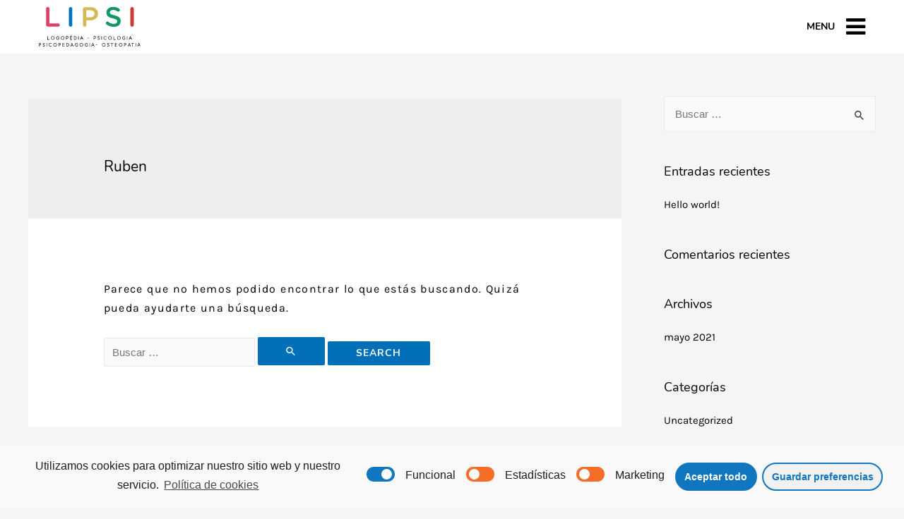

--- FILE ---
content_type: text/css; charset=utf-8
request_url: https://lipsi.cat/wp-content/uploads/groovy/fonts/groovy-69018.css?ver=1.2.16
body_size: 1342
content:

@font-face {
	font-family: 'groovy-69018';
	src:url('groovy-69018.eot?jk3qnc');
	src:url('groovy-69018.eot?jk3qnc#iefix') format('embedded-opentype'),
		url('groovy-69018.ttf?jk3qnc') format('truetype'),
		url('groovy-69018.woff?jk3qnc') format('woff'),
		url('groovy-69018.svg?jk3qnc#icomoon1') format('svg');
	font-weight: normal;
	font-style: normal;
	font-display: block;
}

[class^="groovy-69018"],
[class*=" groovy-69018"] {
	font-family: 'groovy-69018';
	speak: none;
	font-style: normal;
	font-weight: normal;
	font-variant: normal;
	text-transform: none;
	line-height: 1;

	/* Enable Ligatures ================ */
	letter-spacing: 0;
	-webkit-font-feature-settings: "liga";
	-moz-font-feature-settings: "liga=1";
	-moz-font-feature-settings: "liga";
	-ms-font-feature-settings: "liga" 1;
	-o-font-feature-settings: "liga";
	font-feature-settings: "liga";

	/* Better Font Rendering =========== */
	-webkit-font-smoothing: antialiased;
	-moz-osx-font-smoothing: grayscale;
}
.groovy-69018-actual-size:before { content: '\e900'; }.groovy-69018-anchor:before { content: '\e901'; }.groovy-69018-arrow-left:before { content: '\e902'; }.groovy-69018-arrow-right:before { content: '\e903'; }.groovy-69018-badge:before { content: '\e904'; }.groovy-69018-bag:before { content: '\e905'; }.groovy-69018-ban:before { content: '\e906'; }.groovy-69018-bar-chart:before { content: '\e907'; }.groovy-69018-basket:before { content: '\e908'; }.groovy-69018-basket-loaded:before { content: '\e909'; }.groovy-69018-bell:before { content: '\e90a'; }.groovy-69018-briefcase:before { content: '\e90b'; }.groovy-69018-bubble:before { content: '\e90c'; }.groovy-69018-bubbles:before { content: '\e90d'; }.groovy-69018-bulb:before { content: '\e90e'; }.groovy-69018-calculator:before { content: '\e90f'; }.groovy-69018-calendar:before { content: '\e910'; }.groovy-69018-call-end:before { content: '\e911'; }.groovy-69018-call-in:before { content: '\e912'; }.groovy-69018-call-out:before { content: '\e913'; }.groovy-69018-check:before { content: '\e914'; }.groovy-69018-chemestry:before { content: '\e915'; }.groovy-69018-clock:before { content: '\e916'; }.groovy-69018-close:before { content: '\e917'; }.groovy-69018-compass:before { content: '\e918'; }.groovy-69018-config:before { content: '\e919'; }.groovy-69018-controller:before { content: '\e91a'; }.groovy-69018-credit-card:before { content: '\e91b'; }.groovy-69018-crop:before { content: '\e91c'; }.groovy-69018-cup:before { content: '\e91d'; }.groovy-69018-cup2:before { content: '\e91e'; }.groovy-69018-cursor:before { content: '\e91f'; }.groovy-69018-diamond:before { content: '\e920'; }.groovy-69018-direction:before { content: '\e921'; }.groovy-69018-directions:before { content: '\e922'; }.groovy-69018-disc:before { content: '\e923'; }.groovy-69018-dislike:before { content: '\e924'; }.groovy-69018-document:before { content: '\e925'; }.groovy-69018-documents:before { content: '\e926'; }.groovy-69018-download:before { content: '\e927'; }.groovy-69018-drawer:before { content: '\e928'; }.groovy-69018-dribbble:before { content: '\e929'; }.groovy-69018-dropbox:before { content: '\e92a'; }.groovy-69018-droplet:before { content: '\e92b'; }.groovy-69018-emoticon:before { content: '\e92c'; }.groovy-69018-end:before { content: '\e92d'; }.groovy-69018-energy:before { content: '\e92e'; }.groovy-69018-envelope:before { content: '\e92f'; }.groovy-69018-envelope-letter:before { content: '\e930'; }.groovy-69018-envelope-open:before { content: '\e931'; }.groovy-69018-eye:before { content: '\e932'; }.groovy-69018-eyeglasses:before { content: '\e933'; }.groovy-69018-facebook:before { content: '\e934'; }.groovy-69018-feed:before { content: '\e935'; }.groovy-69018-female:before { content: '\e936'; }.groovy-69018-female-user:before { content: '\e937'; }.groovy-69018-film:before { content: '\e938'; }.groovy-69018-fire:before { content: '\e939'; }.groovy-69018-flag:before { content: '\e93a'; }.groovy-69018-folder:before { content: '\e93b'; }.groovy-69018-folder2:before { content: '\e93c'; }.groovy-69018-follow:before { content: '\e93d'; }.groovy-69018-following:before { content: '\e93e'; }.groovy-69018-forward:before { content: '\e93f'; }.groovy-69018-frame:before { content: '\e940'; }.groovy-69018-friends:before { content: '\e941'; }.groovy-69018-full-screen:before { content: '\e942'; }.groovy-69018-ghost:before { content: '\e943'; }.groovy-69018-globe-1:before { content: '\e944'; }.groovy-69018-globe-2:before { content: '\e945'; }.groovy-69018-graduation-cap:before { content: '\e946'; }.groovy-69018-graph:before { content: '\e947'; }.groovy-69018-grid:before { content: '\e948'; }.groovy-69018-handbag:before { content: '\e949'; }.groovy-69018-headphones:before { content: '\e94a'; }.groovy-69018-headphones-microphone:before { content: '\e94b'; }.groovy-69018-heart:before { content: '\e94c'; }.groovy-69018-help:before { content: '\e94d'; }.groovy-69018-home:before { content: '\e94e'; }.groovy-69018-hourglass:before { content: '\e94f'; }.groovy-69018-info:before { content: '\e950'; }.groovy-69018-key:before { content: '\e951'; }.groovy-69018-layers:before { content: '\e952'; }.groovy-69018-left:before { content: '\e953'; }.groovy-69018-like:before { content: '\e954'; }.groovy-69018-link:before { content: '\e955'; }.groovy-69018-list:before { content: '\e956'; }.groovy-69018-lock:before { content: '\e957'; }.groovy-69018-login:before { content: '\e958'; }.groovy-69018-logout:before { content: '\e959'; }.groovy-69018-loop:before { content: '\e95a'; }.groovy-69018-magic-wand:before { content: '\e95b'; }.groovy-69018-magnet:before { content: '\e95c'; }.groovy-69018-magnifier:before { content: '\e95d'; }.groovy-69018-male:before { content: '\e95e'; }.groovy-69018-male-user:before { content: '\e95f'; }.groovy-69018-map:before { content: '\e960'; }.groovy-69018-microphone:before { content: '\e961'; }.groovy-69018-monitor:before { content: '\e962'; }.groovy-69018-mouse:before { content: '\e963'; }.groovy-69018-moustache:before { content: '\e964'; }.groovy-69018-move:before { content: '\e965'; }.groovy-69018-music-note1:before { content: '\e966'; }.groovy-69018-music-note2:before { content: '\e967'; }.groovy-69018-note:before { content: '\e968'; }.groovy-69018-notebook:before { content: '\e969'; }.groovy-69018-opened-book:before { content: '\e96a'; }.groovy-69018-paper-clip:before { content: '\e96b'; }.groovy-69018-paper-plane:before { content: '\e96c'; }.groovy-69018-pause:before { content: '\e96d'; }.groovy-69018-pencil:before { content: '\e96e'; }.groovy-69018-phone:before { content: '\e96f'; }.groovy-69018-photo:before { content: '\e970'; }.groovy-69018-picture:before { content: '\e971'; }.groovy-69018-pie-chart:before { content: '\e972'; }.groovy-69018-pin:before { content: '\e973'; }.groovy-69018-plane:before { content: '\e974'; }.groovy-69018-play:before { content: '\e975'; }.groovy-69018-playlist:before { content: '\e976'; }.groovy-69018-plus:before { content: '\e977'; }.groovy-69018-pointer:before { content: '\e978'; }.groovy-69018-power:before { content: '\e979'; }.groovy-69018-present:before { content: '\e97a'; }.groovy-69018-printer:before { content: '\e97b'; }.groovy-69018-puzzle:before { content: '\e97c'; }.groovy-69018-question:before { content: '\e97d'; }.groovy-69018-refresh:before { content: '\e97e'; }.groovy-69018-reload:before { content: '\e97f'; }.groovy-69018-rewind:before { content: '\e980'; }.groovy-69018-right:before { content: '\e981'; }.groovy-69018-rocket:before { content: '\e982'; }.groovy-69018-settings:before { content: '\e983'; }.groovy-69018-share1:before { content: '\e984'; }.groovy-69018-share2:before { content: '\e985'; }.groovy-69018-shield:before { content: '\e986'; }.groovy-69018-shuffle:before { content: '\e987'; }.groovy-69018-speech:before { content: '\e988'; }.groovy-69018-speedometer:before { content: '\e989'; }.groovy-69018-star:before { content: '\e98a'; }.groovy-69018-start:before { content: '\e98b'; }.groovy-69018-tablet:before { content: '\e98c'; }.groovy-69018-tag:before { content: '\e98d'; }.groovy-69018-target:before { content: '\e98e'; }.groovy-69018-trash:before { content: '\e98f'; }.groovy-69018-tumblr:before { content: '\e990'; }.groovy-69018-twitter:before { content: '\e991'; }.groovy-69018-umbrella:before { content: '\e992'; }.groovy-69018-unfollow:before { content: '\e993'; }.groovy-69018-unlock:before { content: '\e994'; }.groovy-69018-upload:before { content: '\e995'; }.groovy-69018-vector:before { content: '\e996'; }.groovy-69018-video:before { content: '\e997'; }.groovy-69018-volume-1:before { content: '\e998'; }.groovy-69018-volume-2:before { content: '\e999'; }.groovy-69018-volume-off:before { content: '\e99a'; }.groovy-69018-wallet:before { content: '\e99b'; }.groovy-69018-wrench:before { content: '\e99c'; }.groovy-69018-youtube:before { content: '\e99d'; }.groovy-69018-zoom-in:before { content: '\e99e'; }.groovy-69018-zoom-out:before { content: '\e99f'; }

--- FILE ---
content_type: text/css; charset=utf-8
request_url: https://lipsi.cat/wp-content/themes/itSerra/style.css?ver=6.7.2
body_size: 2587
content:
/*
Theme Name:   itSerra
Description:  itSerra
Author:       emserra
Author URL:   https://itserra.com
Template:     astra
Version:      1.0
License:      GNU General Public License v2 or later
License URI:  http://www.gnu.org/licenses/gpl-2.0.html
Text Domain:  itSerra
*/

/* texto */
@font-face {
  font-family: 'Nunito';
  src: url('/wp-content/themes/itSerra/fonts/Nunito-Regular.woff2') format('woff2'); 
  font-weight: normal;
  font-style: normal;
}
@font-face {
  font-family: 'Nunito';
  src: url('/wp-content/themes/itSerra/fonts/Nunito-Bold.woff2') format('woff2'); 
  font-weight: 700;
  font-style: normal;
}
@font-face {
  font-family: 'Karla';
  src: url('/wp-content/themes/itSerra/fonts/Karla-Regular.woff2') format('woff2'); 
  font-weight: normal;
  font-style: normal;
}

body {
	font-family: 'Karla',-apple-system,system-ui,BlinkMacSystemFont,"Segoe UI",sans-serif!important;
	-webkit-font-smoothing: antialiased;
    -moz-osx-font-smoothing: grayscale;
	font-size: 16px;
}
h1, .entry-content h2, h2, h3, h4, h5, h6,
h1.elementor-widget-heading .elementor-heading-title {
	font-weight: 700;
	font-family: 'Nunito',-apple-system,system-ui,BlinkMacSystemFont,"Segoe UI",sans-serif;
	color: var(--e-global-color-text)!important;
}
h1, .entry-content h1 {
    font-size: 1.4rem!important;
	line-height: 1.6!important;
}
h2, .entry-content h2 {
    font-size: 1.2rem!important;
	line-height: 1.6!important;
}
h3, .entry-content h3 {
    font-size: 1.2rem!important;
	line-height: 1.4!important;
}
.nunito, .gm-menu-item__txt {
	font-family: 'Nunito',-apple-system,system-ui,BlinkMacSystemFont,"Segoe UI",sans-serif;
}
.karla {
	font-family: 'Karla',-apple-system,system-ui,BlinkMacSystemFont,"Segoe UI",sans-serif;
}
p {
	line-height: 1.69;
	letter-spacing: 1.35px;
}
.legal-info {
	font-family: 'Karla',-apple-system,system-ui,BlinkMacSystemFont,"Segoe UI",sans-serif!important;
	-webkit-font-smoothing: antialiased;
    -moz-osx-font-smoothing: grayscale;
	font-size: 14px;
	line-height: 1.4;
	letter-spacing: 1.35px;
}
.lightbox-quisom {
	display: block;
	margin-bottom: 10px;
}

/* colores */
.highlight-azul {
	display: inline;
	padding: 2px;
	color: var(--e-global-color-secondary);
	background: var(--e-global-color-primary);
	word-wrap: break-word;
}
.highlight-amarillo {
	display: inline;
	padding: 2px;
	color: var(--e-global-color-secondary);
	background: var(--e-global-color-accent);
	word-wrap: break-word;
}
.highlight-magenta {
	display: inline;
	padding: 2px;
	color: var(--e-global-color-secondary);
	background: var(--e-global-color-320062c);
	word-wrap: break-word;
}
.highlight-verde {
	display: inline;
	padding: 2px;
	color: var(--e-global-color-secondary);
	background: var(--e-global-color-261e9bb);
	word-wrap: break-word;
}
.linea-magenta .elementor-widget-container:before {
	content:'';
	background: var(--e-global-color-320062c);
	width: 100%;
	height: 10px;
	position: absolute;
	border-radius: 5px;
	transform: translateX(-102%) translateY(10px);
	transition: .5s;
}
.linea-azul .elementor-widget-container:before {
	content:'';
	background: var(--e-global-color-primary);
	width: 100%;
	height: 10px;
	position: absolute;
	border-radius: 5px;
	transform: translateX(-102%) translateY(10px);
	transition: .5s;
}
.linea-amarillo .elementor-widget-container:before {
	content:'';
	background: var(--e-global-color-accent);
	width: 100%;
	height: 10px;
	position: absolute;
	border-radius: 5px;
	transform: translateX(-102%) translateY(10px);
	transition: .5s;
}
.linea-verde .elementor-widget-container:before {
	content:'';
	background: var(--e-global-color-261e9bb);
	width: 100%;
	height: 10px;
	position: absolute;
	border-radius: 5px;
	transform: translateX(-102%) translateY(10px);
	transition: .5s;
}
.linea-rojo .elementor-widget-container:before {
	content:'';
	background: var(--e-global-color-da60693);
	width: 100%;
	height: 10px;
	position: absolute;
	border-radius: 5px;
	transform: translateX(-102%) translateY(10px);
	transition: .5s;
}
.linea-magenta .elementor-widget-container:hover:before, .linea-azul .elementor-widget-container:hover:before, .linea-amarillo .elementor-widget-container:hover:before, .linea-verde .elementor-widget-container:hover:before, .linea-rojo .elementor-widget-container:hover:before {
	transform: translateX(-104%) translateY(10px);
	transition: .5s;
}
blockquote {
    border-left: 5px solid var(--e-global-color-accent)!important;
    padding: 20px;
	text-transform: uppercase;
    margin: 50px auto!important;
    position: relative;
	font-family: Nunito;
	font-size: 20px;
	font-weight: 300;
	font-stretch: normal;
	font-style: italic;
	line-height: 1.64;
	max-width: 480px;
}

/* general */
body, a, a:hover {
	color: var(--e-global-color-text);
}
::selection {
	background: var(--e-global-color-primary);
	color: var(--e-global-color-secondary);
}
::-moz-selection {
	background: var(--e-global-color-primary);
	color: var(--e-global-color-secondary);
}
.elementor-button, .elementor-button:hover {transition: .5s;}

/* home boletín suscripción */
@media (min-width: 769px){
    .boletin {
		background-size: 100% 100%;}
}
@media (max-width: 768px){
	.boletin {
		background-size: 100%;}
    .boletin-inner {
        background:#edf4fa;
    }
}

/* inputs */
.elementor-field-type-acceptance input.elementor-acceptance-field {
  padding: 0;
  height: initial;
  width: initial;
  margin-bottom: 0;
  display: none!important;
  cursor: pointer;
}

.elementor-field-type-acceptance label {
  position: relative;
  cursor: pointer;
}

.elementor-field-type-acceptance label:before {
  content:'';
  -webkit-appearance: none;
  background-color: transparent;
  border: 1px solid var(--e-global-color-primary);
  box-shadow: none;
  padding: 6px;
  display: inline-block;
  position: relative;
  vertical-align: middle;
  cursor: pointer;
  margin: 0 7px 1px 0;
}

.elementor-field-type-acceptance input:checked + label:after {
  content: '';
  display: block;
  position: absolute;
  top: -1px;
  left: 5px;
  width: 7px;
  height: 11px;
  border: solid var(--e-global-color-text);
  border-width: 0 2px 2px 0;
  transform: rotate(45deg);
}

@media (min-width: 768px){
	#contacto input, #contacto textarea {
		padding-left: 140px;
		font-family: 'Courier Prime',Courier New,Courier,Lucida Sans Typewriter,Lucida Typewriter,monospace!important;
	}
	#contacto input:focus, #contacto textarea:focus {
		outline: none;
	}
	#contacto label:not(:last-child) {
		position: absolute;
		height: 45px;
		min-width: 120px;
		line-height: 46px;
		font-family: 'Courier Prime',Courier New,Courier,Lucida Sans Typewriter,Lucida Typewriter,monospace;
		font-weight: 300;
		letter-spacing: 1px;
		text-align: left;
		padding-left: 20px;
		text-transform: uppercase;
		border-right: 1px solid;
		cursor: default;
	}
	#contacto label:last-child {
		font-size: 14px;
	}
	#contacto div.elementor-field-type-textarea label {
		top: 0;
		border-bottom: 1px solid;
	}
	#contacto div.elementor-field-group:not(:last-child) {
		margin-bottom: -1px;
	}
	#contacto div.elementor-field-group:last-child {
		margin-top: 10px;
	}
}

/* header & offcanvas-menu */
.gm-navigation-drawer--mobile.gm-navigation-drawer--right.gm-navigation-drawer--open {
	min-width: 100%;
}
.gm-navigation-drawer--mobile .gm-fullscreen-close a {
	border-bottom-color: transparent!important;
	margin: 10px 0;
}
.gm-navigation-drawer--mobile .gm-fullscreen-close a .gm-menu-item__txt-wrapper {
	position: absolute;
	right: 10px;
}
.gm-navigation-drawer--mobile .gm-fullscreen-close .gm-menu-item__txt {
	display: none!important;
}
.gm-navigation-drawer--mobile .gm-fullscreen-close .groovy-69018-close:before {
	content: '✕'!important;
	font-size: 22px;
	-webkit-text-stroke: 2px;
}
@media (min-width: 1680px) {
	.gm-main-menu-wrapper #gm-main-menu .gm-navbar-nav > .menu-item > .gm-anchor {
		margin: 0 50px 0 auto!important;
	}
}
@media (min-width: 1024px) {
	header .gm-menu-btn::before {
		content: "MENU";
		font-family: 'Nunito';
		font-size: 14px;
		font-weight: 700;
		padding-right: 16px;
	}
	.gm-navbar ~ .gm-main-menu-wrapper .gm-navbar-nav > li.gm-fullscreen-close {display: none!important;} /* fix */
	.gm-navbar ~ .gm-main-menu-wrapper .gm-navbar-nav > .gm-menu-item {
		padding-left: 32px!important;
		padding-right: 32px!important;
	}
	.gm-navbar ~ .gm-main-menu-wrapper .gm-navbar-nav > li > .gm-anchor {
		padding: 12px 0px!important;
	}
	.gm-main-menu-wrapper #gm-main-menu .gm-navbar-nav > .menu-item > .gm-anchor {
		max-width: 280px;
		margin: 0 0 0 auto;
	}
	.gm-main-menu-wrapper #gm-main-menu .gm-navbar-nav > .menu-item:not(:last-child) > .gm-anchor:after {
		display: block;
		content: '';
		height: 1px;
		width: 280px;
		background: #ccc;
		position: absolute;
		transform: translateY(20px);
	}
	.gm-main-menu-wrapper.gm-navigation-drawer--right .gm-navbar-nav > li > .gm-anchor .gm-caret i {
		font: normal normal normal 20px/0 FontAwesome;
	}
	.gm-navbar-nav::before {
		content: url(https://emserra.com/desarrollo/lipsi/wp-content/uploads/lipsi-logo-2.svg);
		display: block;
		margin: -80px auto 80px;
		width: 128px;
	}
	.gm-fullscreen-close {z-index: 1;}
	.gm-navbar ~ .gm-main-menu-wrapper .gm-navbar-nav {min-width: 35vw;}
	.gm-dropdown-appearance-slide-from-right ~ .gm-main-menu-wrapper .gm-dropdown.gm-open > .gm-dropdown-menu-wrapper  {
		left: 35vw!important;
	}
	.gm-dropdown-menu {
		min-width: 65vw!important;
	}
	.gm-main-menu-wrapper .gm-dropdown-menu>li:not(:last-of-type) a:after {
		display: block;
		content: '';
		height: 1px;
		max-width: 480px;
		background: #fff;
		position: absolute;
		bottom: 4px!important;
	}
	.gm-menu-item__txt {font-weight: 700;}
}


/* footer */
@media (max-width: 768px){
	.f1 {order: 2}
	.f2 {order: 1}
	.f3 {order: 3}
	#pie .elementor-nav-menu__align-right .elementor-nav-menu--layout-vertical>ul>li>a,
	#pie .elementor-nav-menu__align-left .elementor-nav-menu--layout-vertical>ul>li>a {justify-content: center!important;}
}
footer.site-footer {display: none;}

/* grid equipo */
#equipo .elementor-col-33 .elementor-widget-image::before {
	content: url(https://emserra.com/desarrollo/lipsi/wp-content/uploads/plus.svg);
	position: absolute;
	top: 0;
    left: 0;
	width: 100%;
	height: 100%;
	background: var(--e-global-color-primary);
	opacity: 0;
	display: flex;
    align-items: center;
    justify-content: center;
	transition: .5s;
}
#equipo .elementor-col-33:hover .elementor-widget-image::before {
	opacity: .75;
	transition: .5s;
	cursor: pointer;
}

@media (min-width: 1024px) {
	#equipo .elementor-col-33 .elementor-widget-image img {
		max-height: 599px;
	}
}

/*.equipo-col:hover span {text-decoration: underline; cursor: pointer;}
.equipo-col:hover span > span{text-decoration: underline;}*/

/* acordeón */
.elementor-tab-title {
    padding: 20px 20px 20px 0px;
}
.elementor-accordion-item {
	border-bottom: 2px solid var(--e-global-color-primary)!important;
}

.elementor-tab-content ul {
	list-style: none;
	margin: 0;
	list-style-position: inside;
}
.elementor-tab-content ul li::before {
  content: "\25CB";
  color: var(--e-global-color-primary);
  font-weight: bold;
  display: inline-block;
  width: 1.2em;
}

/* formulario */
input.elementor-field, textarea.elementor-field {
	padding-left: 0px!important;
}
@media (min-width: 769px){
	.elementor-field-type-acceptance {
		margin-bottom: 0px!important;
	}
	.elementor-button.elementor-size-sm {
		margin-top: -20px!important;
	}
}

/* listados */
ul.listado-magenta, ul.listado-azul, ul.listado-azul2 {
	list-style: none;
	margin: 0;
	list-style-position: inside;
}

ul.listado-magenta li::before {
  content: "\25CB";
  color: var(--e-global-color-320062c);
  font-weight: bold;
  display: inline-block;
  width: 1.2em;
}

ul.listado-azul li::before {
  content: "\2981";
  color: var(--e-global-color-primary);
  font-weight: bold;
  display: inline-block;
  width: 1.2em;
}

ul.listado-azul2 li::before {
  content: "\25CB";
  color: var(--e-global-color-primary);
  font-weight: bold;
  display: inline-block;
  width: 1.2em;
}

@media (max-width: 970px){
	
	#menu-main-1 a{
		padding: 15px 0px;
		font-size: 14px;
	}
}

--- FILE ---
content_type: text/css; charset=utf-8
request_url: https://lipsi.cat/wp-content/uploads/elementor/css/post-7.css?ver=1626944406
body_size: 319
content:
.elementor-kit-7{--e-global-color-primary:#1176C0;--e-global-color-secondary:#FFFFFF;--e-global-color-text:#000000;--e-global-color-accent:#D5B753;--e-global-color-320062c:#E04164;--e-global-color-261e9bb:#219962;--e-global-color-da60693:#CC3B31;--e-global-typography-primary-font-family:"Roboto";--e-global-typography-primary-font-weight:600;--e-global-typography-secondary-font-family:"Roboto Slab";--e-global-typography-secondary-font-weight:400;--e-global-typography-text-font-family:"Roboto";--e-global-typography-text-font-weight:400;--e-global-typography-accent-font-family:"Roboto";--e-global-typography-accent-font-weight:500;}.elementor-kit-7 button,.elementor-kit-7 input[type="button"],.elementor-kit-7 input[type="submit"],.elementor-kit-7 .elementor-button{font-family:"Nunito", Sans-serif;font-size:14px;font-weight:700;text-transform:uppercase;line-height:1em;letter-spacing:1.13px;}.elementor-section.elementor-section-boxed > .elementor-container{max-width:1200px;}.elementor-widget:not(:last-child){margin-bottom:20px;}{}h1.entry-title{display:var(--page-title-display);}@media(max-width:1024px){.elementor-section.elementor-section-boxed > .elementor-container{max-width:1024px;}}@media(max-width:767px){.elementor-section.elementor-section-boxed > .elementor-container{max-width:767px;}}

--- FILE ---
content_type: text/css; charset=utf-8
request_url: https://lipsi.cat/wp-content/uploads/elementor/css/post-346.css?ver=1626944553
body_size: 651
content:
.elementor-346 .elementor-element.elementor-element-265f193{overflow:hidden;padding:4rem 0rem 0rem 0rem;}.elementor-346 .elementor-element.elementor-element-fc812d6 .elementor-nav-menu .elementor-item{text-transform:uppercase;}.elementor-346 .elementor-element.elementor-element-fc812d6 .elementor-nav-menu--main .elementor-item:hover,
					.elementor-346 .elementor-element.elementor-element-fc812d6 .elementor-nav-menu--main .elementor-item.elementor-item-active,
					.elementor-346 .elementor-element.elementor-element-fc812d6 .elementor-nav-menu--main .elementor-item.highlighted,
					.elementor-346 .elementor-element.elementor-element-fc812d6 .elementor-nav-menu--main .elementor-item:focus{color:var( --e-global-color-primary );}.elementor-346 .elementor-element.elementor-element-fc812d6 .elementor-nav-menu--main .elementor-item.elementor-item-active{color:var( --e-global-color-primary );}.elementor-346 .elementor-element.elementor-element-fc812d6 .elementor-nav-menu--main .elementor-item{padding-left:0px;padding-right:0px;padding-top:6px;padding-bottom:6px;}.elementor-346 .elementor-element.elementor-element-e560918.elementor-column > .elementor-widget-wrap{justify-content:center;}.elementor-346 .elementor-element.elementor-element-e560918 > .elementor-widget-wrap > .elementor-widget:not(.elementor-widget__width-auto):not(.elementor-widget__width-initial):not(:last-child):not(.elementor-absolute){margin-bottom:0px;}.elementor-346 .elementor-element.elementor-element-edc1a7a{text-align:center;width:auto;max-width:auto;}.elementor-346 .elementor-element.elementor-element-edc1a7a img{width:200px;}.elementor-346 .elementor-element.elementor-element-36094c8 .elementor-spacer-inner{height:20px;}.elementor-346 .elementor-element.elementor-element-04f0d8b .elementor-repeater-item-17fd8d0.elementor-social-icon{background-color:#000000;}.elementor-346 .elementor-element.elementor-element-04f0d8b .elementor-repeater-item-17fd8d0.elementor-social-icon i{color:#FFFFFF;}.elementor-346 .elementor-element.elementor-element-04f0d8b .elementor-repeater-item-17fd8d0.elementor-social-icon svg{fill:#FFFFFF;}.elementor-346 .elementor-element.elementor-element-04f0d8b{--grid-template-columns:repeat(0, auto);--icon-size:20px;--grid-column-gap:10px;--grid-row-gap:0px;}.elementor-346 .elementor-element.elementor-element-04f0d8b .elementor-widget-container{text-align:center;}.elementor-346 .elementor-element.elementor-element-04f0d8b .elementor-social-icon{background-color:var( --e-global-color-text );}.elementor-346 .elementor-element.elementor-element-04f0d8b .elementor-social-icon i{color:var( --e-global-color-secondary );}.elementor-346 .elementor-element.elementor-element-04f0d8b .elementor-social-icon svg{fill:var( --e-global-color-secondary );}.elementor-346 .elementor-element.elementor-element-04f0d8b .elementor-social-icon:hover{background-color:var( --e-global-color-primary );}.elementor-346 .elementor-element.elementor-element-04f0d8b .elementor-social-icon:hover i{color:var( --e-global-color-secondary );}.elementor-346 .elementor-element.elementor-element-04f0d8b .elementor-social-icon:hover svg{fill:var( --e-global-color-secondary );}.elementor-346 .elementor-element.elementor-element-e9b6cf6 .elementor-spacer-inner{height:20px;}.elementor-346 .elementor-element.elementor-element-c5d192f .elementor-nav-menu .elementor-item{text-transform:uppercase;}.elementor-346 .elementor-element.elementor-element-c5d192f .elementor-nav-menu--main .elementor-item:hover,
					.elementor-346 .elementor-element.elementor-element-c5d192f .elementor-nav-menu--main .elementor-item.elementor-item-active,
					.elementor-346 .elementor-element.elementor-element-c5d192f .elementor-nav-menu--main .elementor-item.highlighted,
					.elementor-346 .elementor-element.elementor-element-c5d192f .elementor-nav-menu--main .elementor-item:focus{color:var( --e-global-color-primary );}.elementor-346 .elementor-element.elementor-element-c5d192f .elementor-nav-menu--main .elementor-item.elementor-item-active{color:var( --e-global-color-primary );}.elementor-346 .elementor-element.elementor-element-c5d192f .elementor-nav-menu--main .elementor-item{padding-left:0px;padding-right:0px;padding-top:6px;padding-bottom:6px;}.elementor-346 .elementor-element.elementor-element-fca0c16{overflow:hidden;}.elementor-346 .elementor-element.elementor-element-b58f481.elementor-column > .elementor-widget-wrap{justify-content:space-between;}.elementor-346 .elementor-element.elementor-element-7921c3d{--divider-border-style:solid;--divider-color:#EEEEEE;--divider-border-width:2px;}.elementor-346 .elementor-element.elementor-element-7921c3d .elementor-divider-separator{width:100%;}.elementor-346 .elementor-element.elementor-element-7921c3d .elementor-divider{padding-top:15px;padding-bottom:15px;}.elementor-346 .elementor-element.elementor-element-1c95be5{overflow:hidden;}.elementor-346 .elementor-element.elementor-element-de764ec.elementor-column > .elementor-widget-wrap{justify-content:flex-start;}.elementor-346 .elementor-element.elementor-element-5ab395a{width:auto;max-width:auto;}.elementor-346 .elementor-element.elementor-element-ee87984.elementor-column > .elementor-widget-wrap{justify-content:flex-end;}.elementor-346 .elementor-element.elementor-element-b7ed224{width:auto;max-width:auto;}@media(max-width:767px){.elementor-346 .elementor-element.elementor-element-6926864 > .elementor-element-populated{padding:0px 0px 0px 0px;}.elementor-346 .elementor-element.elementor-element-a55cb6d > .elementor-element-populated{padding:0px 0px 0px 0px;}.elementor-346 .elementor-element.elementor-element-de764ec.elementor-column > .elementor-widget-wrap{justify-content:center;}.elementor-346 .elementor-element.elementor-element-5ab395a{text-align:center;}}

--- FILE ---
content_type: text/javascript; charset=utf-8
request_url: https://lipsi.cat/wp-content/plugins/complianz-gdpr/assets/js/complianz.min.js?ver=5.2.5
body_size: 8068
content:
"use strict";jQuery(document).ready(function($){complianz.url=complianz.url+"&token="+Math.random().toString(36).replace(/[^a-z]+/g,"").substr(0,5);(function(){if(typeof window.CustomEvent==="function")return false;function CustomEvent(event,params){params=params||{bubbles:false,cancelable:false,detail:undefined};var evt=document.createEvent("CustomEvent");evt.initCustomEvent(event,params.bubbles,params.cancelable,params.detail);return evt}CustomEvent.prototype=window.Event.prototype;window.CustomEvent=CustomEvent})();var cmplzPrefix="cmplz_";if(complianz.is_multisite_root){cmplzPrefix="cmplz_rt_"}var ccStatus;var ccName;var ccStatsEnabled=false;var ccAllEnabled=false;var waitingInlineScripts=[];var waitingScripts=[];var placeholderClassIndex=0;var curClass="";var cmplzAllScriptsHookFired=false;var cmplzLocalhostWarningShown=false;var cmplzCategories=[cmplzPrefix+"functional",cmplzPrefix+"preferences",cmplzPrefix+"statistics",cmplzPrefix+"marketing"];$("#cmplz-manage-consent-container-nojavascript").hide();$("#cmplz-manage-consent-container").show();$(document).on("click",".cc-btn-no-href",function(e){e.preventDefault()});function setStatusAsBodyClass(status){var ccBody=$("body");ccBody.removeClass(curClass);ccBody.addClass("cmplz-status-"+status);ccBody.addClass("cmplz-"+complianz.region);ccBody.addClass("cmplz-"+complianz.consenttype);curClass="cmplz-status-"+status}document.addEventListener("cmplz_consent_action",function(e){cmplzFireCategories(e.detail.category,true);cmplzSyncCategoryCheckboxes();cmplzSaveCategoriesSelection()});function setBlockedContentContainer(){$(".cmplz-image").each(function(i,obj){if($(this).hasClass("cmplz-processed"))return;$(this).addClass("cmplz-processed");var blockedImageContainer=$(this).parent();blockedImageContainer.addClass("cmplz-blocked-content-container");if($(this).attr("loading")==="lazy"){$(this).removeAttr("loading");$(this).data("deferlazy",1)}if(cmplzGetHighestAcceptance()!=="marketing"&&!blockedImageContainer.find(".cmplz-blocked-content-notice").length){var placeholderText=complianz.placeholdertext;if(typeof placeholderText!=="undefined")blockedImageContainer.append('<button class="cmplz-blocked-content-notice cmplz-accept-marketing">'+placeholderText+"</button>")}});$(".cmplz-placeholder-element").each(function(){if($(this).hasClass("cmplz-processed"))return;$(this).addClass("cmplz-processed");var blockedContentContainer;if($(this).hasClass("cmplz-iframe")){if($(this).attr("loading")==="lazy"){$(this).removeAttr("loading");$(this).data("deferlazy",1)}blockedContentContainer=$(this).parent()}else{blockedContentContainer=$(this)}var curIndex=blockedContentContainer.data("placeholderClassIndex");if(typeof curIndex==="undefined"){placeholderClassIndex++;blockedContentContainer.addClass("cmplz-placeholder-"+placeholderClassIndex);blockedContentContainer.addClass("cmplz-blocked-content-container");blockedContentContainer.data("placeholderClassIndex",placeholderClassIndex);if($(this).hasClass("cmplz-video")){blockedContentContainer.addClass("cmplz-video-placeholder")}if(cmplzGetHighestAcceptance()!=="marketing"&&!blockedContentContainer.find(".cmplz-blocked-content-notice").length){var placeholderText=complianz.placeholdertext;if(typeof placeholderText!=="undefined")blockedContentContainer.append('<button class="cmplz-blocked-content-notice cmplz-accept-marketing">'+placeholderText+"</button>")}var src=$(this).data("placeholder-image");if(typeof src!=="undefined"&&src.length){src=src.replace("url(","").replace(")","").replace(/\"/gi,"");$("head").append("<style>.cmplz-placeholder-"+placeholderClassIndex+" {background-image: url("+src+") !important;}</style>");setBlockedContentContainerAspectRatio($(this),src,placeholderClassIndex)}}});if(cmplzGetHighestAcceptance()==="marketing"){cmplzEnableMarketing()}}function setBlockedContentContainerAspectRatio(container,src,placeholderClassIndex){if(typeof container==="undefined")return;var blockedContentContainer=container.parent();var img=new Image;img.addEventListener("load",function(){var imgWidth=this.naturalWidth;var imgHeight=this.naturalHeight;if(imgWidth===0)imgWidth=1;var w=blockedContentContainer.width();var h=imgHeight*(w/imgWidth);var heightCSS="";if(src.indexOf("placeholder.jpg")===-1){heightCSS="height:"+h+"px;"}$("head").append("<style>.cmplz-placeholder-"+placeholderClassIndex+" {"+heightCSS+"}</style>")});img.src=src}var resizeTimer;$(window).on("resize",function(){clearTimeout(resizeTimer)});if(complianz.block_ajax_content==1){setInterval(function(){setBlockedContentContainer()},2e3)}function cmplzEnableMarketing(){var event=new CustomEvent("cmplzRunBeforeAllScripts");document.dispatchEvent(event);if(complianz.use_categories==="no"&&!ccStatsEnabled){cmplzEnableStats()}cmplzIntegrationsConsent();$(".cmplz-style-element").each(function(i,obj){if($(this).hasClass("cmplz-activated"))return;$(this).addClass("cmplz-activated");var src=$(this).data("href");$("head").append('<link rel="stylesheet" type="text/css" href="'+src+'">')});$(".cmplz-blocked-content-notice").each(function(){$(this).remove()});$(".cmplz-image").each(function(i,obj){if($(this).hasClass("cmplz-activated"))return;$(this).addClass("cmplz-activated");var src=$(this).data("src-cmplz");$(this).attr("src",src);if($(this).data("deferlazy")){$(this).attr("loading","lazy")}});$(".cmplz-iframe").each(function(i,obj){if($(this).hasClass("cmplz-activated"))return;$(this).addClass("cmplz-activated");var src=$(this).data("src-cmplz");var autoplay=cmplzGetUrlParameter($(this).attr("src"),"autoplay");if(autoplay==="1")src=src+"&autoplay=1";$(this).attr("src",src).on("load",function(){if(typeof $(this).parent().fitVids=="function"){$(this).parent().fitVids()}var curElement=$(this);if($(this).data("deferlazy")){$(this).attr("loading","lazy")}var blockedContentContainer=$(this).closest(".cmplz-blocked-content-container");blockedContentContainer.animate({"background-image":"url('')"},400,function(){var cssIndex=blockedContentContainer.data("placeholderClassIndex");blockedContentContainer.removeClass("cmplz-blocked-content-container");blockedContentContainer.removeClass("cmplz-placeholder-"+cssIndex);curElement.removeClass("cmplz-iframe-styles");curElement.removeClass("cmplz-iframe");curElement.removeClass("video-wrap");curElement.removeClass("cmplz-hidden")})})});$(".cmplz-noframe").each(function(i,obj){if($(this).hasClass("cmplz-activated"))return;$(this).addClass("cmplz-activated");var blockedContentContainer=$(this);var cssIndex=blockedContentContainer.data("placeholderClassIndex");blockedContentContainer.removeClass("cmplz-blocked-content-container");blockedContentContainer.removeClass("cmplz-noframe");blockedContentContainer.removeClass("cmplz-placeholder-"+cssIndex)});var scriptElements=$(".cmplz-script");scriptElements.each(function(i,obj){var waitfor=$(this).data("waitfor");var src=$(this).attr("src");if(src&&src.length){if(typeof waitfor!=="undefined"){waitingScripts[waitfor]=src}}else if($(this).text().length){if(typeof waitfor!=="undefined"){waitingInlineScripts[waitfor]=$(this)}}});scriptElements.each(function(i,obj){if($(this).hasClass("cmplz-activated"))return;$(this).addClass("cmplz-activated");if($(this).hasClass("cmplz-stats"))return true;var src=$(this).attr("src");if(src&&src.length){$(this).attr("type","text/javascript");if(cmplzIsWaitingScript(waitingScripts,src)){return}if(typeof $(this).data("post_scribe_id")!=="undefined"){var psID="#"+$(this).data("post_scribe_id");if($(psID).length){$(psID).html("");$(function(){postscribe(psID,"<script src="+src+"><\/script>")})}}else{$.getScript(src).done(function(s,Status){var allScriptsExecuted=true;var waitingScript=cmplzGetWaitingScript(waitingScripts,src);if(waitingScript){allScriptsExecuted=false;$.getScript(waitingScript).done(function(script,textStatus){cmplzRunAfterAllScripts()}).fail(function(jqxhr,settings,exception){console.warn("Something went wrong "+exception)})}var waitingInlineScript=cmplzGetWaitingScript(waitingInlineScripts,src);if(waitingInlineScript){allScriptsExecuted=false;cmplzRunInlineScript(waitingInlineScript)}if(allScriptsExecuted)cmplzRunAfterAllScripts()}).fail(function(jqxhr,settings,exception){console.warn("Something went wrong "+exception)})}}else if($(this).text().length){if(cmplzIsWaitingScript(waitingInlineScripts,$(this).text())){return}cmplzRunInlineScript($(this))}});if(!ccAllEnabled){var event=new CustomEvent("cmplzEnableScripts",{detail:"marketing"});document.dispatchEvent(event);var event=document.createEvent("Event");event.initEvent("cmplzEnableScriptsMarketing",true,true);document.dispatchEvent(event);cmplzRunAfterAllScripts();ccAllEnabled=true}}function cmplzGetWaitingScript(waitingScripts,src){for(var waitfor in waitingScripts){var waitingScript;if(waitingScripts.hasOwnProperty(waitfor)){waitingScript=waitingScripts[waitfor];if(typeof waitingScript!=="string"){waitingScript=waitingScript.text()}if(src.indexOf(waitfor)!==-1){var output=waitingScripts[waitfor];delete waitingScripts[waitfor];return output}}}return false}function cmplzArrayIsEmpty(arr){for(var key in arr){if(arr.hasOwnProperty(key)){return false}}return true}function cmplzIsWaitingScript(waitingScripts,srcOrScript){for(var waitfor in waitingScripts){if(waitingScripts.hasOwnProperty(waitfor)){var waitingScript=waitingScripts[waitfor];if(typeof waitingScript!=="string")waitingScript=waitingScript.text();if(srcOrScript.indexOf(waitingScript)!==-1||waitingScript.indexOf(srcOrScript)!==-1){return true}}}return false}function cmplzRunAfterAllScripts(){if(!cmplzAllScriptsHookFired&&cmplzArrayIsEmpty(waitingInlineScripts)&&cmplzArrayIsEmpty(waitingScripts)){var event=new CustomEvent("cmplzRunAfterAllScripts");document.dispatchEvent(event);cmplzAllScriptsHookFired=true}}function cmplzRunInlineScript(script){$("<script>").attr("type","text/javascript").text(script.text()).appendTo(script.parent());var waitingScript=cmplzGetWaitingScript(waitingScripts,script.text());if(waitingScript!==false){$.getScript(waitingScript).done(function(s,Status){cmplzRunAfterAllScripts()}).fail(function(jqxhr,settings,exception){console.warn("Something went wrong "+exception)})}else{cmplzRunAfterAllScripts()}script.remove()}function cmplzEnableStats(){if(ccStatsEnabled)return;$(".cmplz-stats").each(function(i,obj){if($(this).hasClass("cmplz-native")){return true}var src=$(this).attr("src");if(src&&src.length){$(this).attr("type","text/javascript");$.getScript(src).done(function(s,Status){}).fail(function(jqxhr,settings,exception){console.warn("Something went wrong "+exception)})}else if($(this).text().length){var str=$(this).text();$("<script>").attr("type","text/javascript").text(str).appendTo($(this).parent());$(this).remove()}});ccStatsEnabled=true;var event=new CustomEvent("cmplzEnableScripts",{detail:"statistics"});document.dispatchEvent(event)}var cmplzFiredEvents=[];function cmplzRunTmEvent(event){if(cmplzFiredEvents.indexOf(event)===-1){if(event===cmplzPrefix+"event_marketing"&&complianz.tm_categories){console.log("fire "+event);cmplzFiredEvents.push(cmplzPrefix+"event_marketing");window.dataLayer.push({event:cmplzPrefix+"event_marketing"});console.log("Deprecated event: The cmplz_event_all will be deprecated in the future.");cmplzFiredEvents.push(cmplzPrefix+"event_all");window.dataLayer=window.dataLayer||[];window.dataLayer.push({event:cmplzPrefix+"event_all"})}else{console.log("fire "+event);cmplzFiredEvents.push(event);window.dataLayer=window.dataLayer||[];window.dataLayer.push({event:event})}}}var cmplz_user_data=[];if(typeof Storage!=="undefined"&&sessionStorage.cmplz_user_data){cmplz_user_data=JSON.parse(sessionStorage.cmplz_user_data)}if(complianz.geoip==1&&(cmplz_user_data.length===0||cmplz_user_data.version!==complianz.version||cmplz_user_data.banner_version!==complianz.banner_version)){var request=new XMLHttpRequest;request.open("GET",complianz.url.replace("/v1","/v1/banner"),true);request.setRequestHeader("Content-type","application/json");request.send();request.onload=function(){cmplz_user_data=JSON.parse(request.response);sessionStorage.cmplz_user_data=JSON.stringify(cmplz_user_data);conditionally_show_warning()}}else{conditionally_show_warning()}if(complianz.a_b_testing==1){var cmplz_id_cookie=cmplzGetCookie(cmplzPrefix+"id");var cmplz_id_session="";var cmplz_id="";if(typeof Storage!=="undefined"&&sessionStorage.cmplz_id){cmplz_id_session=JSON.parse(sessionStorage.cmplz_id)}if(cmplz_id_cookie.length==0&&cmplz_id_session.length>0){cmplz_id=cmplz_id_session}if(cmplz_id_cookie.length>0&&cmplz_id_session.length==0){cmplz_id=cmplz_id_cookie}if(typeof Storage!=="undefined"){sessionStorage.cmplz_id=JSON.stringify(cmplz_id)}cmplzSetCookie(cmplzPrefix+"id",cmplz_id,complianz.cookie_expiry)}function conditionally_show_warning(){complianz=cmplzMergeObject(complianz,cmplz_user_data);if(complianz.disable_cookiebanner)return;cmplzMaybeAutoRedirect();setBlockedContentContainer();window.wp_consent_type=complianz.consenttype;var event=new CustomEvent("wp_consent_type_defined");document.dispatchEvent(event);if(complianz.consenttype==="optinstats"){complianz.use_categories=complianz.use_categories_optinstats;complianz.consenttype="optin"}if(complianz.use_categories!=="no"){complianz.type="categories";complianz.layout="categories-layout"}cmplzIntegrationsInit();cmplzCheckCookiePolicyID();complianz.readmore_url=complianz.readmore_url[complianz.region];var event=new CustomEvent("cmplzCookieBannerData",{detail:complianz});document.dispatchEvent(event);if(cmplzGetCookie(cmplzPrefix+"choice")!=="set"){if(complianz.consenttype!=="optin"&&complianz.consenttype!=="optout"){complianz_track_status("no_warning")}else if(complianz.do_not_track){complianz_track_status("do_not_track")}else if(complianz.consenttype==="optout"){complianz_track_status("all")}else{complianz_track_status("no_choice")}}if(!complianz.do_not_track){if(complianz.consenttype==="optin"){setStatusAsBodyClass("functional");if(complianz.forceEnableStats){complianz.categories=cmplzRemoveStatisticsCategory(complianz.categories);var revokeContainer=$(".cmplz-manage-consent-container");if(revokeContainer.length){revokeContainer.html(cmplzRemoveStatisticsCategory(revokeContainer.html()))}cmplzEnableStats()}complianz.dismiss_on_scroll=false;complianz.dismiss_on_timeout=false;complianz.readmore=complianz.readmore_optin;complianz.message=complianz.message_optin;console.log("opt-in");cmplz_cookie_warning()}else if(complianz.consenttype==="optout"){console.log("opt-out");setStatusAsBodyClass("marketing");complianz.type="opt-out";complianz.layout="basic";if(cmplzGetCookie(cmplzPrefix+"consent_status")=="deny"){cmplzDisableAutoDismiss()}complianz.readmore=complianz.readmore_optout;complianz.dismiss=complianz.accept_informational;complianz.message=complianz.message_optout;cmplz_cookie_warning()}else{console.log("other consenttype, no cookie warning");cmplzFireCategories("all",true)}}else{setStatusAsBodyClass("functional");cmplzLoadRevokeContainer();complianz_track_status("do_not_track")}}function cmplzDisableAutoDismiss(){complianz.dismiss_on_scroll=false;complianz.dismiss_on_timeout=false}function cmplz_cookie_warning(){var css="";if(complianz.tcf_active)css+=".cc-type-categories.cmplz-tcf-banner-hidden{display:none;}";if(complianz.use_categories==="hidden"||complianz.use_categories==="visible"){css+="#cc-window.cc-window .cc-compliance .cc-btn.cc-accept-all {color:"+complianz.colorpalette_button_accept_text+";background-color:"+complianz.colorpalette_button_accept_background+";border-color:"+complianz.colorpalette_button_accept_border+"}";css+="#cc-window.cc-window .cc-compliance .cc-btn.cc-accept-all:hover{background-color:"+getHoverColour(complianz.colorpalette_button_accept_background)+"}"}if(complianz.use_categories==="no"){css+="#cc-window.cc-window .cc-compliance .cc-btn.cc-allow {color:"+complianz.colorpalette_button_accept_text+";background-color:"+complianz.colorpalette_button_accept_background+";border-color:"+complianz.colorpalette_button_accept_border+"}";css+="#cc-window.cc-window .cc-compliance .cc-btn.cc-allow:hover{background-color:"+getHoverColour(complianz.colorpalette_button_accept_background)+"}"}if(complianz.use_categories==="hidden"||complianz.use_categories==="visible"){css+=".cc-compliance .cc-btn.cc-show-settings,.cc-compliance .cc-btn.cc-save{color:"+complianz.colorpalette_button_settings_text+"!important;background-color:"+complianz.colorpalette_button_settings_background+"!important;border-color:"+complianz.colorpalette_button_settings_border+"!important}";css+=".cc-compliance .cc-btn.cc-show-settings:hover,.cc-compliance .cc-btn.cc-save:hover{background-color:"+getHoverColour(complianz.colorpalette_button_settings_background)+"!important}"}if(complianz.use_categories==="hidden"||complianz.use_categories==="visible"||complianz.use_categories==="legacy"){css+=".cc-compliance .cc-btn.cc-save-settings{color:"+complianz.colorpalette_button_settings_text+"!important;background-color:"+complianz.colorpalette_button_settings_background+"!important;border-color:"+complianz.colorpalette_button_settings_border+"!important}";css+=".cc-compliance .cc-btn.cc-save-settings:hover{background-color:"+getHoverColour(complianz.colorpalette_button_settings_background)+"!important}";if(complianz.checkbox_style==="slider"){css+=".cmplz-slider-checkbox input:checked + .cmplz-slider {background-color: "+complianz.colorpalette_toggles_background+"!important}";css+=".cmplz-slider-checkbox .cmplz-slider {background-color: "+complianz.colorpalette_toggles_inactive+"!important;}";css+=".cmplz-slider-checkbox input:focus + .cmplz-slider {}";css+=".cmplz-slider-checkbox .cmplz-slider:before {background-color: "+complianz.colorpalette_toggles_bullet+"!important;}.cmplz-slider-checkbox .cmplz-slider-na:before {color:"+complianz.toggles_bulletColor+"!important;}"}}css+="#cc-window.cc-window .cc-compliance .cc-btn.cc-dismiss{color:"+complianz.colorpalette_button_deny_text+";background-color:"+complianz.colorpalette_button_deny_background+";border-color:"+complianz.colorpalette_button_deny_border+"}";css+="#cc-window.cc-window .cc-compliance .cc-btn.cc-dismiss:hover{background-color:"+getHoverColour(complianz.colorpalette_button_deny_background)+"}";if(complianz.banner_width!==468){css+="#cc-window.cc-floating {max-width:"+complianz.banner_width+"px;}"}if(complianz.use_custom_cookie_css){css+=complianz.custom_css}if(css.length>0){$("<style>").prop("type","text/css").html(css).appendTo("head")}var save_button='<a href="#" role="button" class="cc-btn cc-save cc-save-settings">{{save_preferences}}</a>';if(complianz.use_categories==="hidden"){if(complianz.tcf_active){save_button='<a href="#" role="button" class="cc-btn cc-save cc-show-settings">{{settings}}</a><a role="button" href="#" class="cc-btn cc-dismiss">{{dismiss}}</a>'}else{save_button='<a href="#" role="button" class="cc-btn cc-dismiss">{{dismiss}}</a><a role="button" href="#" class="cc-btn cc-save cc-show-settings">{{settings}}</a>'}}if(complianz.use_categories==="visible"||complianz.use_categories==="hidden"){save_button='<a href="#" role="button" class="cc-btn cc-accept-all">{{accept_all}}</a>'+save_button}var dismiss_button='<a href="#" role="button" class="cc-btn cc-dismiss">{{dismiss}}</a>';var allow_button='<a href="#" role="button" class="cc-btn cc-save cc-allow">{{allow}}</a>';if(complianz.consenttype==="optout"){dismiss_button='<a href="#" role="button" class="cc-btn cc-allow">{{dismiss}}</a>'}var autoOpen=$(".cmplz-tcf-container").length&&complianz.tcf_active?false:true;window.cookieconsent.initialise({cookie:{name:cmplzPrefix+"consent_status",expiryDays:complianz.cookie_expiry,domain:cmplzGetCookieDomain(),path:cmplzGetCookiePath()},onInitialise:function(status){ccStatus=status;if(complianz.soft_cookiewall&&(status==="allow"||status==="dismiss")){dismissCookieWall()}if(status==="allow"){var all=false;if(complianz.use_categories==="no")all="all";cmplzFireCategories(all,true)}},onStatusChange:function(status,chosenBefore){var details=new Object;details.category=cmplzGetHighestAcceptance();details.region=complianz.region;var event=new CustomEvent("cmplzStatusChange",{detail:details});document.dispatchEvent(event);if(complianz.soft_cookiewall&&(status==="allow"||status==="dismiss")){dismissCookieWall()}if(status==="allow"||status==="dismiss"){$(".cc-window").addClass("cmplz-dismiss");setTimeout(function(e){$(".cc-window").css("display","none")},1e3)}if((complianz.dismiss_on_scroll||complianz.dismiss_on_timeout)&&(status==="dismiss"||status==="allow")){cmplzFireCategories("all",true);ccName.close();$(".cc-revoke").fadeIn()}cmplzUpdateStatusCustomLink(false);ccStatus=status;if(complianz.use_categories==="no"){complianz_track_status()}if(status==="allow"){if(complianz.use_categories==="no"){cmplzFireCategories("all",true)}else{cmplzFireCategories(false,true)}}if(status==="deny"&&complianz.consenttype==="optout"){cmplzRevoke()}},onRevokeChoice:function(){$(".cc-window").removeClass("cmplz-dismiss");if(complianz.soft_cookiewall){activateCookieWall()}if(complianz.use_categories==="no"){cmplzRevoke();$(".cc-revoke").fadeOut();ccName.open()}},autoOpen:autoOpen,dismissOnTimeout:parseInt(complianz.dismiss_on_timeout),dismissOnScroll:parseInt(complianz.dismiss_on_scroll),dismissOnWindowClick:true,revokeBtn:'<button type="button" class="cc-revoke '+complianz.hide_revoke+' {{classes}}">'+complianz.revoke+"</button>",palette:{popup:{background:complianz.colorpalette_background_color,text:complianz.colorpalette_text_color,link:complianz.colorpalette_text_hyperlink_color,border:complianz.colorpalette_background_border,borderwidth:complianz.border_width,borderradius:complianz.colorpalette_border_radius,boxshadow:complianz.box_shadow},button:{background:complianz.colorpalette_button_accept_background,text:complianz.colorpalette_button_accept_text,border:complianz.colorpalette_button_accept_border,borderradius:complianz.buttons_border_radius}},theme:complianz.theme,position:complianz.position,animation:complianz.animation,type:complianz.type,layout:complianz.layout,layouts:{"categories-layout":"{{messagelink}}{{categories-checkboxes}}{{compliance}}",compliance:"{{messagelink}}{{compliance}}"},compliance:{categories:'<div class="cc-compliance cc-highlight">{{save}}</div>'},elements:{dismiss:dismiss_button,allow:allow_button,save:save_button,"categories-checkboxes":complianz.categories,messagelink:'<div class="cc-header">{{header}}</div><div id="cookieconsent:desc" class="cc-message">{{message}} <a class="cc-link" href="{{href}}">{{link}}</a>'+complianz.privacy_link[complianz.region]+"</div>"},content:{save_preferences:complianz.save_preferences,deny:"",header:complianz.header,message:complianz.message,dismiss:complianz.dismiss,allow:complianz.accept,link:complianz.readmore,href:complianz.readmore_url,accept_all:complianz.accept_all,settings:complianz.view_preferences}},function(popup){ccName=popup;if(complianz.soft_cookiewall)$(".cc-window").wrap('<div id="cc-banner-wrap"></div>');if(complianz.soft_cookiewall&&ccStatus==undefined){activateCookieWall()}$(".cc-btn").each(function(){$(this).addClass("cc-btn-no-href")});if(complianz.use_categories==="hidden"){$(".cmplz-categories-wrap").hide();$(document).on("click",".cc-show-settings",function(){var catsContainer=$(".cmplz-categories-wrap");if(catsContainer.is(":visible")){catsContainer.fadeOut(800);var showSettingsBtn=$(".cc-save-settings");showSettingsBtn.html(complianz.view_preferences);showSettingsBtn.removeClass("cc-show-settings");showSettingsBtn.addClass("cc-save-settings")}else{catsContainer.fadeIn(1600);var showSettingsBtn=$(".cc-show-settings");showSettingsBtn.html(complianz.save_preferences);showSettingsBtn.addClass("cc-save-settings");showSettingsBtn.removeClass("cc-show-settings")}});$(document).on("click",".cc-dismiss",function(){cmplzRevoke()})}$(".cc-window").addClass("cmplz-categories-"+complianz.use_categories);if(complianz.consenttype!=="optout"&&complianz.use_categories!=="no"){cmplzSyncCategoryCheckboxes()}if(complianz.consenttype==="optout"&&cmplzGetCookie(cmplzPrefix+"consent_status")!=="deny"){cmplzFireCategories("all")}else{cmplzFireCategories()}cmplzLoadRevokeContainer();var event=new CustomEvent("cmplzCookieWarningLoaded",{detail:complianz.region});document.dispatchEvent(event)})}$(document).on("click",".cc-save-settings",function(){cmplzSaveCategoriesSelection();cmplzFireCategories(false,true)});function cmplzRemoveStatisticsCategory(categories){if(complianz.use_categories!=="no"&&complianz.forceEnableStats){return categories.replace(/(.*)(<div class="cmplz-categories-wrap"><label.*?>.*?<input.*?class=".*?cmplz_statistics.*?<\/label><\/div>)(.*)/g,function(a,b,c,d){return b+d})}return categories}function cmplzSaveCategoriesSelection(){if(complianz.soft_cookiewall){dismissCookieWall()}if(complianz.use_categories!=="no")ccName.setStatus("dismiss");var reload=false;if($(".cmplz_marketing").length){if(!$(".cmplz_marketing").is(":checked")&&cmplzGetCookie(cmplzPrefix+"marketing")==="allow"){reload=true}else if(!$(".cmplz_marketing").is(":checked")&&complianz.consenttype==="optout"&&cmplzGetCookie(cmplzPrefix+"marketing")===""){reload=true}}if(complianz.consenttype!=="optinstats")cmplz_wp_set_consent("statistics-anonymous","allow");if(complianz.tm_categories){for(var i=0;i<complianz.cat_num;i++){if($(".cmplz_"+i).is(":checked")){cmplz_wp_set_consent("event_"+i,"allow")}else{cmplz_wp_set_consent("event_"+i,"deny")}}}if($(".cmplz_statistics").length){if($(".cmplz_statistics").is(":checked")){cmplz_wp_set_consent("statistics","allow");cmplz_wp_set_consent("statistics-anonymous","allow")}else{cmplz_wp_set_consent("statistics","deny");if(complianz.consenttype==="optinstats")cmplz_wp_set_consent("statistics-anonymous","deny")}}if($(".cmplz_preferences").length){if($(".cmplz_preferences").is(":checked")){cmplz_wp_set_consent("preferences","allow")}else{cmplz_wp_set_consent("preferences","deny")}}if($(".cmplz_marketing").length){if($(".cmplz_marketing").is(":checked")){ccName.setStatus(cookieconsent.status.allow);cmplz_wp_set_consent("marketing","allow")}else{cmplzSetCookie(cmplzPrefix+"consent_status","deny",complianz.cookie_expiry);cmplz_wp_set_consent("marketing","deny");cmplzIntegrationsRevoke()}}complianz_track_status();if(complianz.use_categories!=="no"&&cmplzGetHighestAcceptance()==="functional"){cmplzRevoke()}cmplzUpdateStatusCustomLink(false);ccName.close();$(".cc-revoke").fadeIn();if(reload){location.reload()}}function complianz_track_status(status){var cats=[];var consentClass="";status=typeof status!=="undefined"?status:false;if(!status){cats=cmplzAcceptedCategories();consentClass=cmplzGetHighestAcceptance()}else{if(status==="all"){cats=cmplzCategories}else{cats=[status]}consentClass=status}setStatusAsBodyClass(consentClass);if(complianz.a_b_testing!=1)return;cmplzSetCookie(cmplzPrefix+"choice","set",complianz.cookie_expiry);var request=new XMLHttpRequest;request.open("POST",complianz.url.replace("/v1","/v1/track"),true);var data={consented_categories:cats,consenttype:window.wp_consent_type};request.setRequestHeader("Content-type","application/json");request.send(JSON.stringify(data))}var cmplzUpdateCheckbox=true;$(document).on("change",".cmplz-consent-checkbox",function(){cmplzUpdateCheckbox=false;var category=$(this).data("category");var checked=$(this).is(":checked");$("."+category).each(function(){$(this).prop("checked",checked)});if(!$(this).closest(".cc-window").length){cmplzFireCategories();cmplzDisableAutoDismiss();cmplzSaveCategoriesSelection()}});$(document).on("click",".cc-revoke-custom",function(){if(complianz.consenttype==="optin"||complianz.consenttype==="optinstats"){if(complianz.tm_categories){for(var i=0;i<complianz.cat_num;i++){$(".cmplz_"+i).each(function(){$(this).prop("checked",false)})}}for(var key in cmplzCategories){if(cmplzCategories.hasOwnProperty(key)){var cat=cmplzCategories[key];if(cat===cmplzPrefix+"functional"){continue}$("."+cat).each(function(){$(this).prop("checked",false)})}}}if(cmplzGetCookie(cmplzPrefix+"consent_status")==="deny"){$(".cc-revoke").click();$(".cc-revoke").fadeOut()}else if(complianz.use_categories==="no"){cmplzSetCookie(cmplzPrefix+"consent_status","deny",complianz.cookie_expiry);cmplzRevoke()}else{cmplzRevoke()}});$(document).on("click",".cmplz-accept-cookies",function(event){event.preventDefault();cmplzAcceptAllCookies()});$(document).on("click",".cmplz-accept-marketing",function(event){event.preventDefault();$(".cmplz_marketing").each(function(){$(this).prop("checked",true)});cmplzFireCategories("marketing",true);cmplzSaveCategoriesSelection();cmplzEnableMarketing()});$(document).on("click",".cc-accept-all",function(event){cmplzAcceptAllCookies()});function cmplzAcceptAllCookies(){ccName.setStatus(cookieconsent.status.allow);cmplzSyncCategoryCheckboxes(true);cmplzFireCategories("all",true);cmplzSaveCategoriesSelection();var details=new Object;details.region=complianz.region;var event=new CustomEvent("cmplzAcceptAll",{detail:details});document.dispatchEvent(event);ccName.close();$(".cc-revoke").fadeIn()}$(".cmplz-hide-cats").show();function cmplzUpdateStatusCustomLink(updateCheckbox){updateCheckbox=typeof updateCheckbox!=="undefined"?updateCheckbox:true;if(!updateCheckbox)cmplzUpdateCheckbox=false;if(cmplzUpdateCheckbox){cmplzSyncCategoryCheckboxes()}if($(".cc-revoke-custom").length){var accepted=$(".cmplz-status-accepted");var denied=$(".cmplz-status-denied");if(complianz.consenttype==="optout"){if(cmplzGetCookie(cmplzPrefix+"consent_status")==="deny"){accepted.hide();denied.show()}else{accepted.show();denied.hide()}}else{if(cmplzGetHighestAcceptance()==="marketing"){accepted.show();denied.hide()}else{accepted.hide();denied.show()}}}}cmplzUpdateStatusCustomLink();function cmplzSetCookie(name,value,days){if(typeof document==="undefined"){return}var secure=";secure";var date=new Date;date.setTime(date.getTime()+days*24*60*60*1e3);var expires=";expires="+date.toGMTString();if(window.location.protocol!=="https:")secure="";var domain=cmplzGetCookieDomain();if(domain.length>0){domain=";domain="+domain}document.cookie=name+"="+value+";SameSite=Lax"+secure+expires+domain+";path="+cmplzGetCookiePath()}function cmplzGetCookiePath(){return typeof complianz.cookie_path!=="undefined"&&complianz.cookie_path!==""?complianz.cookie_path:"/"}function cmplzGetCookieDomain(){var domain="";if(complianz.set_cookies_on_root==1&&complianz.cookie_domain.length>3){domain=complianz.cookie_domain}if(domain.indexOf("localhost")!==-1){domain="";if(!cmplzLocalhostWarningShown)console.log("Configuration warning: cookies can't be set on root domain on localhost setups");cmplzLocalhostWarningShown=true}return domain}function cmplzGetCookie(cname){if(typeof document==="undefined"){return""}var name=cname+"=";var cArr=document.cookie.split(";");for(var i=0;i<cArr.length;i++){var c=cArr[i].trim();if(c.indexOf(name)==0)return c.substring(name.length,c.length)}return""}function dismissCookieWall(){$("#cc-banner-wrap").removeClass("cmplz-soft-cookiewall")}function activateCookieWall(){$("#cc-banner-wrap").addClass("cmplz-soft-cookiewall")}function cmplzGetHighestAcceptance(){var consentedCategories=cmplzAcceptedCategories();if(cmplzInArray(cmplzPrefix+"marketing",consentedCategories)){return"marketing"}if(complianz.tm_categories){for(var i=complianz.cat_num-1;i>=0;i--){if(cmplzInArray(cmplzPrefix+"event_"+i,consentedCategories)){return cmplzPrefix+"event_"+i}}}if(cmplzInArray(cmplzPrefix+"statistics",consentedCategories)){return"statistics"}if(cmplzInArray(cmplzPrefix+"preferences",consentedCategories)){return"preferences"}return"functional"}function cmplzAcceptedCategories(){var consentedCategories=cmplzCategories;var consentedTemp=[];var status=cmplzGetCookie(cmplzPrefix+"consent_status");if(status==="allow"||status!=="deny"&&complianz.consenttype==="optout"){return consentedCategories}for(var key in consentedCategories){if(consentedCategories.hasOwnProperty(key)){var cat=consentedCategories[key];if(cmplzGetCookie(cat)==="allow"||cat===cmplzPrefix+"functional"){consentedTemp.push(cat)}}}consentedCategories=consentedCategories.filter(function(value,index,consentedCategories){return cmplzInArray(value,consentedTemp)});if(complianz.tm_categories){for(var i=complianz.cat_num-1;i>=0;i--){if(cmplzGetCookie(cmplzPrefix+"event_"+i)==="allow"){consentedCategories.push(cmplzPrefix+"event_"+i)}}consentedCategories=consentedCategories.filter(function(value,index,consentedCategories){return value!==cmplzPrefix+"statistics"})}return consentedCategories}function cmplzFireCategories(category,save){cmplzSetAcceptedCookiePolicyID();category=typeof category!=="undefined"?category:false;var forceMarketing=category==="all"||category==="marketing";var forceStatistics=category==="all"||category==="statistics";var forcePreferences=category==="all"||category==="preferences";var highestCategoryAccepted="functional";save=typeof save!=="undefined"?save:false;cmplz_wp_set_consent("functional","allow");if(complianz.consenttype!=="optinstats")cmplz_wp_set_consent("statistics-anonymous","allow");if(complianz.tm_categories){cmplzRunTmEvent(cmplzPrefix+"event_functional");for(var i=0;i<complianz.cat_num;i++){if(category==="all"||$(".cmplz_"+i).is(":checked")){cmplzRunTmEvent(cmplzPrefix+"event_"+i)}}}else{if(forcePreferences||$(".cmplz_preferences").length&&$(".cmplz_preferences").is(":checked")){cmplz_wp_set_consent("preferences","allow");highestCategoryAccepted="preferences"}if(forceStatistics||$(".cmplz_statistics").length&&$(".cmplz_statistics").is(":checked")){cmplz_wp_set_consent("statistics","allow");cmplz_wp_set_consent("statistics-anonymous","allow");cmplzEnableStats();highestCategoryAccepted="statistics"}}if(forceMarketing||$(".cmplz_marketing").length&&$(".cmplz_marketing").is(":checked")){setStatusAsBodyClass("marketing");cmplz_wp_set_consent("marketing","allow");if(complianz.tm_categories){cmplzRunTmEvent(cmplzPrefix+"event_marketing")}cmplzEnableMarketing();highestCategoryAccepted="marketing"}var details=new Object;details.category=highestCategoryAccepted;details.region=complianz.region;var event=new CustomEvent("cmplzFireCategories",{detail:details});document.dispatchEvent(event);if(save){if(forceMarketing||$(".cmplz_marketing").length&&$(".cmplz_marketing").is(":checked")){cmplzSetCookie(cmplzPrefix+"consent_status","allow",complianz.cookie_expiry)}}}function cmplzSyncCategoryCheckboxes(force){force=typeof force!=="undefined"?force:false;if(complianz.tm_categories){for(var i=0;i<complianz.cat_num;i++){if(cmplzGetCookie(cmplzPrefix+"event_"+i)==="allow"||force){$(".cmplz_"+i).each(function(){$(this).prop("checked",true)})}else{$(".cmplz_"+i).each(function(){$(this).prop("checked",false)})}}}for(var key in cmplzCategories){if(cmplzCategories.hasOwnProperty(key)){var cat=cmplzCategories[key];if(cat===cmplzPrefix+"functional"){continue}if(cmplzGetCookie(cat)==="allow"||force){$("."+cat).each(function(){$(this).prop("checked",true)})}else{$("."+cat).each(function(){$(this).prop("checked",false)})}}}if(cmplzGetHighestAcceptance()==="marketing"||force){$(".cmplz_marketing").each(function(){$(this).prop("checked",true)})}else{$(".cmplz_marketing").each(function(){$(this).prop("checked",false)})}}function cmplzMergeObject(userdata,ajax_data){var output=[];for(key in ajax_data){if(ajax_data.hasOwnProperty(key))output[key]=ajax_data[key]}for(var key in userdata){if(!ajax_data.hasOwnProperty(key)||typeof ajax_data[key]==="undefined"){if(userdata.hasOwnProperty(key))output[key]=userdata[key]}}return output}function cmplzCheckCookiePolicyID(){var user_policy_id=cmplzGetCookie(cmplzPrefix+"policy_id");if(user_policy_id&&complianz.current_policy_id!==user_policy_id){cmplzClearAllComplianzCookies()}}function cmplzClearAllComplianzCookies(){if(typeof document==="undefined"){return}var secure=";secure";var date=new Date;date.setTime(date.getTime()-24*60*60*1e3);var expires=";expires="+date.toGMTString();if(window.location.protocol!=="https:")secure="";(function(){var cookies=document.cookie.split("; ");for(var c=0;c<cookies.length;c++){var d=window.location.hostname.split(".");var skip_last=d.length>1;while(d.length>0){var cookieName=cookies[c].split(";")[0].split("=")[0];var p=location.pathname;p=p.replace(/^\/|\/$/g,"").split("/");if(cookieName.indexOf("cmplz")!==-1||cookieName.indexOf("complianz")!==-1){var cookieBase=encodeURIComponent(cookieName)+"=;SameSite=Lax"+secure+expires+";domain=."+d.join(".")+";path=";var cookieBaseDomain=encodeURIComponent(cookieName)+"=;SameSite=Lax"+secure+expires+";domain=;path=";document.cookie=cookieBaseDomain+"/";document.cookie=cookieBase+"/";while(p.length>0){var path=p.join("/");if(path.length>0){document.cookie=cookieBase+"/"+path;document.cookie=cookieBaseDomain+"/"+path;document.cookie=cookieBase+"/"+path+"/";document.cookie=cookieBaseDomain+"/"+path+"/"}p.pop()}}d.shift();if(skip_last&&d.length==1)d.shift()}}})();cmplzSetAcceptedCookiePolicyID()}function cmplzSetAcceptedCookiePolicyID(){cmplzSetCookie(cmplzPrefix+"policy_id",complianz.current_policy_id,complianz.cookie_expiry)}function cmplzIntegrationsInit(){var cookiesToSet=complianz.set_cookies;for(var key in cookiesToSet){if(cookiesToSet.hasOwnProperty(key)&&cookiesToSet[key][1]==="1"){cmplzSetCookie(key,cookiesToSet[key][1],0)}}}function cmplzIntegrationsRevoke(){var cookiesToSet=complianz.set_cookies;for(var key in cookiesToSet){if(cookiesToSet.hasOwnProperty(key)){cmplzSetCookie(key,cookiesToSet[key][1],0)}}}function cmplzIntegrationsConsent(){var cookiesToSet=complianz.set_cookies;for(var key in cookiesToSet){if(cookiesToSet.hasOwnProperty(key)){cmplzSetCookie(key,cookiesToSet[key][0],complianz.cookie_expiry)}}}function cmplzRevoke(){var consentLevel=cmplzGetHighestAcceptance();var reload=false;if(consentLevel!=="functional"){reload=true}if(complianz.use_categories==="no"){reload=true}if(complianz.tm_categories){for(var i=0;i<complianz.cat_num;i++){cmplz_wp_set_consent("event_"+i,"deny")}}if($(".cmplz_statistics").length){cmplz_wp_set_consent("statistics","deny");if(complianz.consenttype==="optinstats")cmplz_wp_set_consent("statistics-anonymous","deny")}if($(".cmplz_preferences").length){cmplz_wp_set_consent("preferences","deny")}if($(".cmplz_marketing").length){cmplz_wp_set_consent("marketing","deny")}if(complianz.use_categories!=="no"){cmplzSetCookie(cmplzPrefix+"consent_status","deny",complianz.cookie_expiry)}cmplzIntegrationsRevoke();cmplzSyncCategoryCheckboxes();cmplzFireCategories();complianz_track_status();var event=new CustomEvent("cmplzRevoke",{detail:reload});document.dispatchEvent(event);cmplzUpdateStatusCustomLink();if(!complianz.tcf_active&&reload){location.reload()}}function cmplzGetUrlParameter(sPageURL,sParam){if(typeof sPageURL==="undefined")return false;var queryString=sPageURL.split("?");if(queryString.length==1)return false;var sURLVariables=queryString[1].split("&"),sParameterName,i;for(i=0;i<sURLVariables.length;i++){sParameterName=sURLVariables[i].split("=");if(sParameterName[0]===sParam){return sParameterName[1]===undefined?true:decodeURIComponent(sParameterName[1])}}return false}function cmplzInArray(needle,haystack){var length=haystack.length;for(var i=0;i<length;i++){if(haystack[i].indexOf(needle)!==-1)return true}return false}function cmplzMaybeAutoRedirect(){var redirect=cmplzGetUrlParameter(window.location.href,"cmplz_region_redirect");var region=cmplzGetUrlParameter(window.location.href,"region");if(redirect&&!region){window.location.href=window.location.href+"&region="+complianz.region}}function cmplz_wp_set_consent(type,value){cmplzSetCookie(cmplzPrefix+type,value,complianz.cookie_expiry);if(typeof wp_set_consent=="function"){wp_set_consent(type,value)}}function cmplzLoadRevokeContainer(){if($(".cmplz-manage-consent-container").length){var request=new XMLHttpRequest;request.open("GET",complianz.url.replace("/v1","/v1/manage_consent_html"),true);request.setRequestHeader("Content-type","application/json");request.send();request.onload=function(){$(".cmplz-manage-consent-container").html(JSON.parse(request.response));cmplzSyncCategoryCheckboxes();cmplzUpdateStatusCustomLink()}}}function getHoverColour(hex){if(hex[0]=="#"){hex=hex.substr(1)}if(hex.length==3){hex=hex[0]+hex[0]+hex[1]+hex[1]+hex[2]+hex[2]}if(hex=="000000"){return"#222"}var num=parseInt(hex,16),amt=38,R=(num>>16)+amt,B=(num>>8&255)+amt,G=(num&255)+amt;var newColour=(16777216+(R<255?R<1?0:R:255)*65536+(B<255?B<1?0:B:255)*256+(G<255?G<1?0:G:255)).toString(16).slice(1);return"#"+newColour}});

--- FILE ---
content_type: text/javascript; charset=utf-8
request_url: https://lipsi.cat/wp-content/plugins/groovy-menu-free/assets/js/frontend.js?ver=1.2.16
body_size: 106082
content:
!function(e){var n={};function r(t){if(n[t])return n[t].exports;var o=n[t]={i:t,l:!1,exports:{}};return e[t].call(o.exports,o,o.exports,r),o.l=!0,o.exports}r.m=e,r.c=n,r.d=function(e,n,t){r.o(e,n)||Object.defineProperty(e,n,{enumerable:!0,get:t})},r.r=function(e){"undefined"!=typeof Symbol&&Symbol.toStringTag&&Object.defineProperty(e,Symbol.toStringTag,{value:"Module"}),Object.defineProperty(e,"__esModule",{value:!0})},r.t=function(e,n){if(1&n&&(e=r(e)),8&n)return e;if(4&n&&"object"==typeof e&&e&&e.__esModule)return e;var t=Object.create(null);if(r.r(t),Object.defineProperty(t,"default",{enumerable:!0,value:e}),2&n&&"string"!=typeof e)for(var o in e)r.d(t,o,function(n){return e[n]}.bind(null,o));return t},r.n=function(e){var n=e&&e.__esModule?function(){return e.default}:function(){return e};return r.d(n,"a",n),n},r.o=function(e,n){return Object.prototype.hasOwnProperty.call(e,n)},r.p="",r(r.s=206)}([function(e,n,r){"use strict";var t=r(23),o=Object.prototype.toString;function a(e){return"[object Array]"===o.call(e)}function i(e){return void 0===e}function u(e){return null!==e&&"object"==typeof e}function m(e){if("[object Object]"!==o.call(e))return!1;var n=Object.getPrototypeOf(e);return null===n||n===Object.prototype}function c(e){return"[object Function]"===o.call(e)}function s(e,n){if(null!=e)if("object"!=typeof e&&(e=[e]),a(e))for(var r=0,t=e.length;r<t;r++)n.call(null,e[r],r,e);else for(var o in e)Object.prototype.hasOwnProperty.call(e,o)&&n.call(null,e[o],o,e)}e.exports={isArray:a,isArrayBuffer:function(e){return"[object ArrayBuffer]"===o.call(e)},isBuffer:function(e){return null!==e&&!i(e)&&null!==e.constructor&&!i(e.constructor)&&"function"==typeof e.constructor.isBuffer&&e.constructor.isBuffer(e)},isFormData:function(e){return"undefined"!=typeof FormData&&e instanceof FormData},isArrayBufferView:function(e){return"undefined"!=typeof ArrayBuffer&&ArrayBuffer.isView?ArrayBuffer.isView(e):e&&e.buffer&&e.buffer instanceof ArrayBuffer},isString:function(e){return"string"==typeof e},isNumber:function(e){return"number"==typeof e},isObject:u,isPlainObject:m,isUndefined:i,isDate:function(e){return"[object Date]"===o.call(e)},isFile:function(e){return"[object File]"===o.call(e)},isBlob:function(e){return"[object Blob]"===o.call(e)},isFunction:c,isStream:function(e){return u(e)&&c(e.pipe)},isURLSearchParams:function(e){return"undefined"!=typeof URLSearchParams&&e instanceof URLSearchParams},isStandardBrowserEnv:function(){return("undefined"==typeof navigator||"ReactNative"!==navigator.product&&"NativeScript"!==navigator.product&&"NS"!==navigator.product)&&("undefined"!=typeof window&&"undefined"!=typeof document)},forEach:s,merge:function e(){var n={};function r(r,t){m(n[t])&&m(r)?n[t]=e(n[t],r):m(r)?n[t]=e({},r):a(r)?n[t]=r.slice():n[t]=r}for(var t=0,o=arguments.length;t<o;t++)s(arguments[t],r);return n},extend:function(e,n,r){return s(n,(function(n,o){e[o]=r&&"function"==typeof n?t(n,r):n})),e},trim:function(e){return e.replace(/^\s*/,"").replace(/\s*$/,"")},stripBOM:function(e){return 65279===e.charCodeAt(0)&&(e=e.slice(1)),e}}},function(e,n,r){"use strict";r.d(n,"g",(function(){return o})),r.d(n,"f",(function(){return a})),r.d(n,"h",(function(){return i})),r.d(n,"d",(function(){return u})),r.d(n,"j",(function(){return m})),r.d(n,"i",(function(){return c})),r.d(n,"a",(function(){return s})),r.d(n,"b",(function(){return l})),r.d(n,"c",(function(){return g})),r.d(n,"e",(function(){return p}));r(87),r(115),r(77),r(117),r(44);function t(e,n){for(var r=0;r<n.length;r++){var t=n[r];t.enumerable=t.enumerable||!1,t.configurable=!0,"value"in t&&(t.writable=!0),Object.defineProperty(e,t.key,t)}}function o(){return"rtl"===document.documentElement.getAttribute("dir")}function a(e){return window.matchMedia("(max-width: ".concat(e,"px)")).matches}function i(e){var n=e.classList.contains("ps__rail-y"),r=e.classList.contains("ps__thumb-y");return n||r}function u(e){var n=e.getBoundingClientRect();return{top:n.top+pageYOffset,left:n.left+pageXOffset}}function m(e,n,r,t){for("string"==typeof n&&(n=document.createElement(n)),e.appendChild(n).setAttribute(r,t);e.firstChild!==n;)n.appendChild(e.firstChild)}function c(e){for(var n=document.querySelector(e),r=n.parentNode;n.firstChild;)r.insertBefore(n.firstChild,n);r.removeChild(n)}var s=function(){function e(){!function(e,n){if(!(e instanceof n))throw new TypeError("Cannot call a class as a function")}(this,e)}var n,r,o;return n=e,o=[{key:"slideUp",value:function(e){var n=arguments.length>1&&void 0!==arguments[1]?arguments[1]:300;return new Promise((function(r,t){e.style.height=e.offsetHeight+"px",e.style.transitionProperty="height, margin, padding",e.style.transitionDuration=n+"ms",e.offsetHeight,e.style.overflow="hidden",e.style.height="0",e.style.paddingTop="0",e.style.paddingBottom="0",e.style.marginTop="0",e.style.marginBottom="0",window.setTimeout((function(){e.style.display="none",e.style.removeProperty("height"),e.style.removeProperty("padding-top"),e.style.removeProperty("padding-bottom"),e.style.removeProperty("margin-top"),e.style.removeProperty("margin-bottom"),e.style.removeProperty("overflow"),e.style.removeProperty("transition-duration"),e.style.removeProperty("transition-property"),r(!1)}),n)}))}},{key:"slideDown",value:function(e){var n=arguments.length>1&&void 0!==arguments[1]?arguments[1]:300;return new Promise((function(r,t){e.style.removeProperty("display");var o=window.getComputedStyle(e).display;"none"===o&&(o="block"),e.style.display=o;var a=e.offsetHeight;e.style.overflow="hidden",e.style.height="0",e.style.paddingTop="0",e.style.paddingBottom="0",e.style.marginTop="0",e.style.marginBottom="0",e.offsetHeight,e.style.transitionProperty="height, margin, padding",e.style.transitionDuration=n+"ms",e.style.height=a+"px",e.style.removeProperty("padding-top"),e.style.removeProperty("padding-bottom"),e.style.removeProperty("margin-top"),e.style.removeProperty("margin-bottom"),window.setTimeout((function(){e.style.removeProperty("height"),e.style.removeProperty("overflow"),e.style.removeProperty("transition-duration"),e.style.removeProperty("transition-property")}),n)}))}},{key:"slideToggle",value:function(e){var n=arguments.length>1&&void 0!==arguments[1]?arguments[1]:300;return"none"===window.getComputedStyle(e).display?this.slideDown(e,n):this.slideUp(e,n)}}],(r=null)&&t(n.prototype,r),o&&t(n,o),e}();function l(){var e=/(iPad|iPhone|iPod)/g.test(navigator.userAgent),n=document.querySelector(".gm-navigation-drawer"),r=document.body;n&&new MutationObserver((function(){e&&(n.classList.contains("gm-navigation-drawer--open")?r.style.cursor="pointer":r.style.cursor="")})).observe(n,{attributes:!0})}function g(e){var n=e?e.split("?")[1]:window.location.search.slice(1),r={};if(n)for(var t=(n=n.split("#")[0]).split("&"),o=0;o<t.length;o++){var a=t[o].split("="),i=void 0,u=a[0].replace(/\[\d*]/,(function(e){return i=e.slice(1,-1),""})),m=void 0===a[1]||a[1];u=u.toLowerCase(),m=m.toLowerCase(),r[u]?("string"==typeof r[u]&&(r[u]=[r[u]]),void 0===i?r[u].push(m):r[u][i]=m):r[u]=m}return r}function p(e,n){for(var r=e,t=[];null!=r.parentNode&&r.parentNode!==document.documentElement;)r.parentNode.classList.contains(n)&&t.push(r.parentNode),r=r.parentNode;return t}},function(e,n,r){var t=r(32)("wks"),o=r(18),a=r(3).Symbol,i="function"==typeof a;(e.exports=function(e){return t[e]||(t[e]=i&&a[e]||(i?a:o)("Symbol."+e))}).store=t},function(e,n){var r=e.exports="undefined"!=typeof window&&window.Math==Math?window:"undefined"!=typeof self&&self.Math==Math?self:Function("return this")();"number"==typeof __g&&(__g=r)},function(e,n,r){var t=r(7);e.exports=function(e){if(!t(e))throw TypeError(e+" is not an object!");return e}},function(e,n,r){e.exports=!r(8)((function(){return 7!=Object.defineProperty({},"a",{get:function(){return 7}}).a}))},function(e,n,r){var t=r(4),o=r(70),a=r(37),i=Object.defineProperty;n.f=r(5)?Object.defineProperty:function(e,n,r){if(t(e),n=a(n,!0),t(r),o)try{return i(e,n,r)}catch(e){}if("get"in r||"set"in r)throw TypeError("Accessors not supported!");return"value"in r&&(e[n]=r.value),e}},function(e,n){e.exports=function(e){return"object"==typeof e?null!==e:"function"==typeof e}},function(e,n){e.exports=function(e){try{return!!e()}catch(e){return!0}}},function(e,n,r){var t=r(3),o=r(12),a=r(11),i=r(18)("src"),u=r(96),m=(""+u).split("toString");r(14).inspectSource=function(e){return u.call(e)},(e.exports=function(e,n,r,u){var c="function"==typeof r;c&&(a(r,"name")||o(r,"name",n)),e[n]!==r&&(c&&(a(r,i)||o(r,i,e[n]?""+e[n]:m.join(String(n)))),e===t?e[n]=r:u?e[n]?e[n]=r:o(e,n,r):(delete e[n],o(e,n,r)))})(Function.prototype,"toString",(function(){return"function"==typeof this&&this[i]||u.call(this)}))},function(e,n,r){e.exports=r(49)},function(e,n){var r={}.hasOwnProperty;e.exports=function(e,n){return r.call(e,n)}},function(e,n,r){var t=r(6),o=r(31);e.exports=r(5)?function(e,n,r){return t.f(e,n,o(1,r))}:function(e,n,r){return e[n]=r,e}},function(e,n){var r={}.toString;e.exports=function(e){return r.call(e).slice(8,-1)}},function(e,n){var r=e.exports={version:"2.6.11"};"number"==typeof __e&&(__e=r)},function(e,n,r){var t=r(3),o=r(14),a=r(12),i=r(9),u=r(16),m=function(e,n,r){var c,s,l,g,p=e&m.F,d=e&m.G,f=e&m.S,h=e&m.P,v=e&m.B,b=d?t:f?t[n]||(t[n]={}):(t[n]||{}).prototype,w=d?o:o[n]||(o[n]={}),y=w.prototype||(w.prototype={});for(c in d&&(r=n),r)l=((s=!p&&b&&void 0!==b[c])?b:r)[c],g=v&&s?u(l,t):h&&"function"==typeof l?u(Function.call,l):l,b&&i(b,c,l,e&m.U),w[c]!=l&&a(w,c,g),h&&y[c]!=l&&(y[c]=l)};t.core=o,m.F=1,m.G=2,m.S=4,m.P=8,m.B=16,m.W=32,m.U=64,m.R=128,e.exports=m},function(e,n,r){var t=r(33);e.exports=function(e,n,r){if(t(e),void 0===n)return e;switch(r){case 1:return function(r){return e.call(n,r)};case 2:return function(r,t){return e.call(n,r,t)};case 3:return function(r,t,o){return e.call(n,r,t,o)}}return function(){return e.apply(n,arguments)}}},function(e,n,r){var t=r(34),o=Math.min;e.exports=function(e){return e>0?o(t(e),9007199254740991):0}},function(e,n){var r=0,t=Math.random();e.exports=function(e){return"Symbol(".concat(void 0===e?"":e,")_",(++r+t).toString(36))}},function(e,n,r){var t=r(101),o=r(20);e.exports=function(e){return t(o(e))}},function(e,n){e.exports=function(e){if(null==e)throw TypeError("Can't call method on  "+e);return e}},function(e,n){e.exports=!1},function(e,n,r){(function(e,t){var o;
/**
 * @license
 * Lodash <https://lodash.com/>
 * Copyright OpenJS Foundation and other contributors <https://openjsf.org/>
 * Released under MIT license <https://lodash.com/license>
 * Based on Underscore.js 1.8.3 <http://underscorejs.org/LICENSE>
 * Copyright Jeremy Ashkenas, DocumentCloud and Investigative Reporters & Editors
 */(function(){var a="Expected a function",i="__lodash_placeholder__",u=[["ary",128],["bind",1],["bindKey",2],["curry",8],["curryRight",16],["flip",512],["partial",32],["partialRight",64],["rearg",256]],m="[object Arguments]",c="[object Array]",s="[object Boolean]",l="[object Date]",g="[object Error]",p="[object Function]",d="[object GeneratorFunction]",f="[object Map]",h="[object Number]",v="[object Object]",b="[object RegExp]",w="[object Set]",y="[object String]",x="[object Symbol]",_="[object WeakMap]",k="[object ArrayBuffer]",S="[object DataView]",C="[object Float32Array]",T="[object Float64Array]",L="[object Int8Array]",A="[object Int16Array]",M="[object Int32Array]",E="[object Uint8Array]",O="[object Uint16Array]",B="[object Uint32Array]",R=/\b__p \+= '';/g,I=/\b(__p \+=) '' \+/g,j=/(__e\(.*?\)|\b__t\)) \+\n'';/g,P=/&(?:amp|lt|gt|quot|#39);/g,H=/[&<>"']/g,W=RegExp(P.source),F=RegExp(H.source),z=/<%-([\s\S]+?)%>/g,N=/<%([\s\S]+?)%>/g,D=/<%=([\s\S]+?)%>/g,Y=/\.|\[(?:[^[\]]*|(["'])(?:(?!\1)[^\\]|\\.)*?\1)\]/,U=/^\w*$/,q=/[^.[\]]+|\[(?:(-?\d+(?:\.\d+)?)|(["'])((?:(?!\2)[^\\]|\\.)*?)\2)\]|(?=(?:\.|\[\])(?:\.|\[\]|$))/g,X=/[\\^$.*+?()[\]{}|]/g,$=RegExp(X.source),G=/^\s+|\s+$/g,V=/^\s+/,K=/\s+$/,J=/\{(?:\n\/\* \[wrapped with .+\] \*\/)?\n?/,Z=/\{\n\/\* \[wrapped with (.+)\] \*/,Q=/,? & /,ee=/[^\x00-\x2f\x3a-\x40\x5b-\x60\x7b-\x7f]+/g,ne=/\\(\\)?/g,re=/\$\{([^\\}]*(?:\\.[^\\}]*)*)\}/g,te=/\w*$/,oe=/^[-+]0x[0-9a-f]+$/i,ae=/^0b[01]+$/i,ie=/^\[object .+?Constructor\]$/,ue=/^0o[0-7]+$/i,me=/^(?:0|[1-9]\d*)$/,ce=/[\xc0-\xd6\xd8-\xf6\xf8-\xff\u0100-\u017f]/g,se=/($^)/,le=/['\n\r\u2028\u2029\\]/g,ge="\\u0300-\\u036f\\ufe20-\\ufe2f\\u20d0-\\u20ff",pe="\\xac\\xb1\\xd7\\xf7\\x00-\\x2f\\x3a-\\x40\\x5b-\\x60\\x7b-\\xbf\\u2000-\\u206f \\t\\x0b\\f\\xa0\\ufeff\\n\\r\\u2028\\u2029\\u1680\\u180e\\u2000\\u2001\\u2002\\u2003\\u2004\\u2005\\u2006\\u2007\\u2008\\u2009\\u200a\\u202f\\u205f\\u3000",de="[\\ud800-\\udfff]",fe="["+pe+"]",he="["+ge+"]",ve="\\d+",be="[\\u2700-\\u27bf]",we="[a-z\\xdf-\\xf6\\xf8-\\xff]",ye="[^\\ud800-\\udfff"+pe+ve+"\\u2700-\\u27bfa-z\\xdf-\\xf6\\xf8-\\xffA-Z\\xc0-\\xd6\\xd8-\\xde]",xe="\\ud83c[\\udffb-\\udfff]",_e="[^\\ud800-\\udfff]",ke="(?:\\ud83c[\\udde6-\\uddff]){2}",Se="[\\ud800-\\udbff][\\udc00-\\udfff]",Ce="[A-Z\\xc0-\\xd6\\xd8-\\xde]",Te="(?:"+we+"|"+ye+")",Le="(?:"+Ce+"|"+ye+")",Ae="(?:"+he+"|"+xe+")"+"?",Me="[\\ufe0e\\ufe0f]?"+Ae+("(?:\\u200d(?:"+[_e,ke,Se].join("|")+")[\\ufe0e\\ufe0f]?"+Ae+")*"),Ee="(?:"+[be,ke,Se].join("|")+")"+Me,Oe="(?:"+[_e+he+"?",he,ke,Se,de].join("|")+")",Be=RegExp("['’]","g"),Re=RegExp(he,"g"),Ie=RegExp(xe+"(?="+xe+")|"+Oe+Me,"g"),je=RegExp([Ce+"?"+we+"+(?:['’](?:d|ll|m|re|s|t|ve))?(?="+[fe,Ce,"$"].join("|")+")",Le+"+(?:['’](?:D|LL|M|RE|S|T|VE))?(?="+[fe,Ce+Te,"$"].join("|")+")",Ce+"?"+Te+"+(?:['’](?:d|ll|m|re|s|t|ve))?",Ce+"+(?:['’](?:D|LL|M|RE|S|T|VE))?","\\d*(?:1ST|2ND|3RD|(?![123])\\dTH)(?=\\b|[a-z_])","\\d*(?:1st|2nd|3rd|(?![123])\\dth)(?=\\b|[A-Z_])",ve,Ee].join("|"),"g"),Pe=RegExp("[\\u200d\\ud800-\\udfff"+ge+"\\ufe0e\\ufe0f]"),He=/[a-z][A-Z]|[A-Z]{2}[a-z]|[0-9][a-zA-Z]|[a-zA-Z][0-9]|[^a-zA-Z0-9 ]/,We=["Array","Buffer","DataView","Date","Error","Float32Array","Float64Array","Function","Int8Array","Int16Array","Int32Array","Map","Math","Object","Promise","RegExp","Set","String","Symbol","TypeError","Uint8Array","Uint8ClampedArray","Uint16Array","Uint32Array","WeakMap","_","clearTimeout","isFinite","parseInt","setTimeout"],Fe=-1,ze={};ze[C]=ze[T]=ze[L]=ze[A]=ze[M]=ze[E]=ze["[object Uint8ClampedArray]"]=ze[O]=ze[B]=!0,ze[m]=ze[c]=ze[k]=ze[s]=ze[S]=ze[l]=ze[g]=ze[p]=ze[f]=ze[h]=ze[v]=ze[b]=ze[w]=ze[y]=ze[_]=!1;var Ne={};Ne[m]=Ne[c]=Ne[k]=Ne[S]=Ne[s]=Ne[l]=Ne[C]=Ne[T]=Ne[L]=Ne[A]=Ne[M]=Ne[f]=Ne[h]=Ne[v]=Ne[b]=Ne[w]=Ne[y]=Ne[x]=Ne[E]=Ne["[object Uint8ClampedArray]"]=Ne[O]=Ne[B]=!0,Ne[g]=Ne[p]=Ne[_]=!1;var De={"\\":"\\","'":"'","\n":"n","\r":"r","\u2028":"u2028","\u2029":"u2029"},Ye=parseFloat,Ue=parseInt,qe="object"==typeof e&&e&&e.Object===Object&&e,Xe="object"==typeof self&&self&&self.Object===Object&&self,$e=qe||Xe||Function("return this")(),Ge=n&&!n.nodeType&&n,Ve=Ge&&"object"==typeof t&&t&&!t.nodeType&&t,Ke=Ve&&Ve.exports===Ge,Je=Ke&&qe.process,Ze=function(){try{var e=Ve&&Ve.require&&Ve.require("util").types;return e||Je&&Je.binding&&Je.binding("util")}catch(e){}}(),Qe=Ze&&Ze.isArrayBuffer,en=Ze&&Ze.isDate,nn=Ze&&Ze.isMap,rn=Ze&&Ze.isRegExp,tn=Ze&&Ze.isSet,on=Ze&&Ze.isTypedArray;function an(e,n,r){switch(r.length){case 0:return e.call(n);case 1:return e.call(n,r[0]);case 2:return e.call(n,r[0],r[1]);case 3:return e.call(n,r[0],r[1],r[2])}return e.apply(n,r)}function un(e,n,r,t){for(var o=-1,a=null==e?0:e.length;++o<a;){var i=e[o];n(t,i,r(i),e)}return t}function mn(e,n){for(var r=-1,t=null==e?0:e.length;++r<t&&!1!==n(e[r],r,e););return e}function cn(e,n){for(var r=null==e?0:e.length;r--&&!1!==n(e[r],r,e););return e}function sn(e,n){for(var r=-1,t=null==e?0:e.length;++r<t;)if(!n(e[r],r,e))return!1;return!0}function ln(e,n){for(var r=-1,t=null==e?0:e.length,o=0,a=[];++r<t;){var i=e[r];n(i,r,e)&&(a[o++]=i)}return a}function gn(e,n){return!!(null==e?0:e.length)&&_n(e,n,0)>-1}function pn(e,n,r){for(var t=-1,o=null==e?0:e.length;++t<o;)if(r(n,e[t]))return!0;return!1}function dn(e,n){for(var r=-1,t=null==e?0:e.length,o=Array(t);++r<t;)o[r]=n(e[r],r,e);return o}function fn(e,n){for(var r=-1,t=n.length,o=e.length;++r<t;)e[o+r]=n[r];return e}function hn(e,n,r,t){var o=-1,a=null==e?0:e.length;for(t&&a&&(r=e[++o]);++o<a;)r=n(r,e[o],o,e);return r}function vn(e,n,r,t){var o=null==e?0:e.length;for(t&&o&&(r=e[--o]);o--;)r=n(r,e[o],o,e);return r}function bn(e,n){for(var r=-1,t=null==e?0:e.length;++r<t;)if(n(e[r],r,e))return!0;return!1}var wn=Tn("length");function yn(e,n,r){var t;return r(e,(function(e,r,o){if(n(e,r,o))return t=r,!1})),t}function xn(e,n,r,t){for(var o=e.length,a=r+(t?1:-1);t?a--:++a<o;)if(n(e[a],a,e))return a;return-1}function _n(e,n,r){return n==n?function(e,n,r){var t=r-1,o=e.length;for(;++t<o;)if(e[t]===n)return t;return-1}(e,n,r):xn(e,Sn,r)}function kn(e,n,r,t){for(var o=r-1,a=e.length;++o<a;)if(t(e[o],n))return o;return-1}function Sn(e){return e!=e}function Cn(e,n){var r=null==e?0:e.length;return r?Mn(e,n)/r:NaN}function Tn(e){return function(n){return null==n?void 0:n[e]}}function Ln(e){return function(n){return null==e?void 0:e[n]}}function An(e,n,r,t,o){return o(e,(function(e,o,a){r=t?(t=!1,e):n(r,e,o,a)})),r}function Mn(e,n){for(var r,t=-1,o=e.length;++t<o;){var a=n(e[t]);void 0!==a&&(r=void 0===r?a:r+a)}return r}function En(e,n){for(var r=-1,t=Array(e);++r<e;)t[r]=n(r);return t}function On(e){return function(n){return e(n)}}function Bn(e,n){return dn(n,(function(n){return e[n]}))}function Rn(e,n){return e.has(n)}function In(e,n){for(var r=-1,t=e.length;++r<t&&_n(n,e[r],0)>-1;);return r}function jn(e,n){for(var r=e.length;r--&&_n(n,e[r],0)>-1;);return r}function Pn(e,n){for(var r=e.length,t=0;r--;)e[r]===n&&++t;return t}var Hn=Ln({"À":"A","Á":"A","Â":"A","Ã":"A","Ä":"A","Å":"A","à":"a","á":"a","â":"a","ã":"a","ä":"a","å":"a","Ç":"C","ç":"c","Ð":"D","ð":"d","È":"E","É":"E","Ê":"E","Ë":"E","è":"e","é":"e","ê":"e","ë":"e","Ì":"I","Í":"I","Î":"I","Ï":"I","ì":"i","í":"i","î":"i","ï":"i","Ñ":"N","ñ":"n","Ò":"O","Ó":"O","Ô":"O","Õ":"O","Ö":"O","Ø":"O","ò":"o","ó":"o","ô":"o","õ":"o","ö":"o","ø":"o","Ù":"U","Ú":"U","Û":"U","Ü":"U","ù":"u","ú":"u","û":"u","ü":"u","Ý":"Y","ý":"y","ÿ":"y","Æ":"Ae","æ":"ae","Þ":"Th","þ":"th","ß":"ss","Ā":"A","Ă":"A","Ą":"A","ā":"a","ă":"a","ą":"a","Ć":"C","Ĉ":"C","Ċ":"C","Č":"C","ć":"c","ĉ":"c","ċ":"c","č":"c","Ď":"D","Đ":"D","ď":"d","đ":"d","Ē":"E","Ĕ":"E","Ė":"E","Ę":"E","Ě":"E","ē":"e","ĕ":"e","ė":"e","ę":"e","ě":"e","Ĝ":"G","Ğ":"G","Ġ":"G","Ģ":"G","ĝ":"g","ğ":"g","ġ":"g","ģ":"g","Ĥ":"H","Ħ":"H","ĥ":"h","ħ":"h","Ĩ":"I","Ī":"I","Ĭ":"I","Į":"I","İ":"I","ĩ":"i","ī":"i","ĭ":"i","į":"i","ı":"i","Ĵ":"J","ĵ":"j","Ķ":"K","ķ":"k","ĸ":"k","Ĺ":"L","Ļ":"L","Ľ":"L","Ŀ":"L","Ł":"L","ĺ":"l","ļ":"l","ľ":"l","ŀ":"l","ł":"l","Ń":"N","Ņ":"N","Ň":"N","Ŋ":"N","ń":"n","ņ":"n","ň":"n","ŋ":"n","Ō":"O","Ŏ":"O","Ő":"O","ō":"o","ŏ":"o","ő":"o","Ŕ":"R","Ŗ":"R","Ř":"R","ŕ":"r","ŗ":"r","ř":"r","Ś":"S","Ŝ":"S","Ş":"S","Š":"S","ś":"s","ŝ":"s","ş":"s","š":"s","Ţ":"T","Ť":"T","Ŧ":"T","ţ":"t","ť":"t","ŧ":"t","Ũ":"U","Ū":"U","Ŭ":"U","Ů":"U","Ű":"U","Ų":"U","ũ":"u","ū":"u","ŭ":"u","ů":"u","ű":"u","ų":"u","Ŵ":"W","ŵ":"w","Ŷ":"Y","ŷ":"y","Ÿ":"Y","Ź":"Z","Ż":"Z","Ž":"Z","ź":"z","ż":"z","ž":"z","Ĳ":"IJ","ĳ":"ij","Œ":"Oe","œ":"oe","ŉ":"'n","ſ":"s"}),Wn=Ln({"&":"&amp;","<":"&lt;",">":"&gt;",'"':"&quot;","'":"&#39;"});function Fn(e){return"\\"+De[e]}function zn(e){return Pe.test(e)}function Nn(e){var n=-1,r=Array(e.size);return e.forEach((function(e,t){r[++n]=[t,e]})),r}function Dn(e,n){return function(r){return e(n(r))}}function Yn(e,n){for(var r=-1,t=e.length,o=0,a=[];++r<t;){var u=e[r];u!==n&&u!==i||(e[r]=i,a[o++]=r)}return a}function Un(e){var n=-1,r=Array(e.size);return e.forEach((function(e){r[++n]=e})),r}function qn(e){var n=-1,r=Array(e.size);return e.forEach((function(e){r[++n]=[e,e]})),r}function Xn(e){return zn(e)?function(e){var n=Ie.lastIndex=0;for(;Ie.test(e);)++n;return n}(e):wn(e)}function $n(e){return zn(e)?function(e){return e.match(Ie)||[]}(e):function(e){return e.split("")}(e)}var Gn=Ln({"&amp;":"&","&lt;":"<","&gt;":">","&quot;":'"',"&#39;":"'"});var Vn=function e(n){var r,t=(n=null==n?$e:Vn.defaults($e.Object(),n,Vn.pick($e,We))).Array,o=n.Date,ge=n.Error,pe=n.Function,de=n.Math,fe=n.Object,he=n.RegExp,ve=n.String,be=n.TypeError,we=t.prototype,ye=pe.prototype,xe=fe.prototype,_e=n["__core-js_shared__"],ke=ye.toString,Se=xe.hasOwnProperty,Ce=0,Te=(r=/[^.]+$/.exec(_e&&_e.keys&&_e.keys.IE_PROTO||""))?"Symbol(src)_1."+r:"",Le=xe.toString,Ae=ke.call(fe),Me=$e._,Ee=he("^"+ke.call(Se).replace(X,"\\$&").replace(/hasOwnProperty|(function).*?(?=\\\()| for .+?(?=\\\])/g,"$1.*?")+"$"),Oe=Ke?n.Buffer:void 0,Ie=n.Symbol,Pe=n.Uint8Array,De=Oe?Oe.allocUnsafe:void 0,qe=Dn(fe.getPrototypeOf,fe),Xe=fe.create,Ge=xe.propertyIsEnumerable,Ve=we.splice,Je=Ie?Ie.isConcatSpreadable:void 0,Ze=Ie?Ie.iterator:void 0,wn=Ie?Ie.toStringTag:void 0,Ln=function(){try{var e=ea(fe,"defineProperty");return e({},"",{}),e}catch(e){}}(),Kn=n.clearTimeout!==$e.clearTimeout&&n.clearTimeout,Jn=o&&o.now!==$e.Date.now&&o.now,Zn=n.setTimeout!==$e.setTimeout&&n.setTimeout,Qn=de.ceil,er=de.floor,nr=fe.getOwnPropertySymbols,rr=Oe?Oe.isBuffer:void 0,tr=n.isFinite,or=we.join,ar=Dn(fe.keys,fe),ir=de.max,ur=de.min,mr=o.now,cr=n.parseInt,sr=de.random,lr=we.reverse,gr=ea(n,"DataView"),pr=ea(n,"Map"),dr=ea(n,"Promise"),fr=ea(n,"Set"),hr=ea(n,"WeakMap"),vr=ea(fe,"create"),br=hr&&new hr,wr={},yr=La(gr),xr=La(pr),_r=La(dr),kr=La(fr),Sr=La(hr),Cr=Ie?Ie.prototype:void 0,Tr=Cr?Cr.valueOf:void 0,Lr=Cr?Cr.toString:void 0;function Ar(e){if(Ui(e)&&!Ri(e)&&!(e instanceof Br)){if(e instanceof Or)return e;if(Se.call(e,"__wrapped__"))return Aa(e)}return new Or(e)}var Mr=function(){function e(){}return function(n){if(!Yi(n))return{};if(Xe)return Xe(n);e.prototype=n;var r=new e;return e.prototype=void 0,r}}();function Er(){}function Or(e,n){this.__wrapped__=e,this.__actions__=[],this.__chain__=!!n,this.__index__=0,this.__values__=void 0}function Br(e){this.__wrapped__=e,this.__actions__=[],this.__dir__=1,this.__filtered__=!1,this.__iteratees__=[],this.__takeCount__=4294967295,this.__views__=[]}function Rr(e){var n=-1,r=null==e?0:e.length;for(this.clear();++n<r;){var t=e[n];this.set(t[0],t[1])}}function Ir(e){var n=-1,r=null==e?0:e.length;for(this.clear();++n<r;){var t=e[n];this.set(t[0],t[1])}}function jr(e){var n=-1,r=null==e?0:e.length;for(this.clear();++n<r;){var t=e[n];this.set(t[0],t[1])}}function Pr(e){var n=-1,r=null==e?0:e.length;for(this.__data__=new jr;++n<r;)this.add(e[n])}function Hr(e){var n=this.__data__=new Ir(e);this.size=n.size}function Wr(e,n){var r=Ri(e),t=!r&&Bi(e),o=!r&&!t&&Hi(e),a=!r&&!t&&!o&&Zi(e),i=r||t||o||a,u=i?En(e.length,ve):[],m=u.length;for(var c in e)!n&&!Se.call(e,c)||i&&("length"==c||o&&("offset"==c||"parent"==c)||a&&("buffer"==c||"byteLength"==c||"byteOffset"==c)||ua(c,m))||u.push(c);return u}function Fr(e){var n=e.length;return n?e[Pt(0,n-1)]:void 0}function zr(e,n){return Sa(bo(e),Vr(n,0,e.length))}function Nr(e){return Sa(bo(e))}function Dr(e,n,r){(void 0!==r&&!Mi(e[n],r)||void 0===r&&!(n in e))&&$r(e,n,r)}function Yr(e,n,r){var t=e[n];Se.call(e,n)&&Mi(t,r)&&(void 0!==r||n in e)||$r(e,n,r)}function Ur(e,n){for(var r=e.length;r--;)if(Mi(e[r][0],n))return r;return-1}function qr(e,n,r,t){return et(e,(function(e,o,a){n(t,e,r(e),a)})),t}function Xr(e,n){return e&&wo(n,yu(n),e)}function $r(e,n,r){"__proto__"==n&&Ln?Ln(e,n,{configurable:!0,enumerable:!0,value:r,writable:!0}):e[n]=r}function Gr(e,n){for(var r=-1,o=n.length,a=t(o),i=null==e;++r<o;)a[r]=i?void 0:fu(e,n[r]);return a}function Vr(e,n,r){return e==e&&(void 0!==r&&(e=e<=r?e:r),void 0!==n&&(e=e>=n?e:n)),e}function Kr(e,n,r,t,o,a){var i,u=1&n,c=2&n,g=4&n;if(r&&(i=o?r(e,t,o,a):r(e)),void 0!==i)return i;if(!Yi(e))return e;var _=Ri(e);if(_){if(i=function(e){var n=e.length,r=new e.constructor(n);n&&"string"==typeof e[0]&&Se.call(e,"index")&&(r.index=e.index,r.input=e.input);return r}(e),!u)return bo(e,i)}else{var R=ta(e),I=R==p||R==d;if(Hi(e))return lo(e,u);if(R==v||R==m||I&&!o){if(i=c||I?{}:aa(e),!u)return c?function(e,n){return wo(e,ra(e),n)}(e,function(e,n){return e&&wo(n,xu(n),e)}(i,e)):function(e,n){return wo(e,na(e),n)}(e,Xr(i,e))}else{if(!Ne[R])return o?e:{};i=function(e,n,r){var t=e.constructor;switch(n){case k:return go(e);case s:case l:return new t(+e);case S:return function(e,n){var r=n?go(e.buffer):e.buffer;return new e.constructor(r,e.byteOffset,e.byteLength)}(e,r);case C:case T:case L:case A:case M:case E:case"[object Uint8ClampedArray]":case O:case B:return po(e,r);case f:return new t;case h:case y:return new t(e);case b:return function(e){var n=new e.constructor(e.source,te.exec(e));return n.lastIndex=e.lastIndex,n}(e);case w:return new t;case x:return o=e,Tr?fe(Tr.call(o)):{}}var o}(e,R,u)}}a||(a=new Hr);var j=a.get(e);if(j)return j;a.set(e,i),Vi(e)?e.forEach((function(t){i.add(Kr(t,n,r,t,e,a))})):qi(e)&&e.forEach((function(t,o){i.set(o,Kr(t,n,r,o,e,a))}));var P=_?void 0:(g?c?$o:Xo:c?xu:yu)(e);return mn(P||e,(function(t,o){P&&(t=e[o=t]),Yr(i,o,Kr(t,n,r,o,e,a))})),i}function Jr(e,n,r){var t=r.length;if(null==e)return!t;for(e=fe(e);t--;){var o=r[t],a=n[o],i=e[o];if(void 0===i&&!(o in e)||!a(i))return!1}return!0}function Zr(e,n,r){if("function"!=typeof e)throw new be(a);return ya((function(){e.apply(void 0,r)}),n)}function Qr(e,n,r,t){var o=-1,a=gn,i=!0,u=e.length,m=[],c=n.length;if(!u)return m;r&&(n=dn(n,On(r))),t?(a=pn,i=!1):n.length>=200&&(a=Rn,i=!1,n=new Pr(n));e:for(;++o<u;){var s=e[o],l=null==r?s:r(s);if(s=t||0!==s?s:0,i&&l==l){for(var g=c;g--;)if(n[g]===l)continue e;m.push(s)}else a(n,l,t)||m.push(s)}return m}Ar.templateSettings={escape:z,evaluate:N,interpolate:D,variable:"",imports:{_:Ar}},Ar.prototype=Er.prototype,Ar.prototype.constructor=Ar,Or.prototype=Mr(Er.prototype),Or.prototype.constructor=Or,Br.prototype=Mr(Er.prototype),Br.prototype.constructor=Br,Rr.prototype.clear=function(){this.__data__=vr?vr(null):{},this.size=0},Rr.prototype.delete=function(e){var n=this.has(e)&&delete this.__data__[e];return this.size-=n?1:0,n},Rr.prototype.get=function(e){var n=this.__data__;if(vr){var r=n[e];return"__lodash_hash_undefined__"===r?void 0:r}return Se.call(n,e)?n[e]:void 0},Rr.prototype.has=function(e){var n=this.__data__;return vr?void 0!==n[e]:Se.call(n,e)},Rr.prototype.set=function(e,n){var r=this.__data__;return this.size+=this.has(e)?0:1,r[e]=vr&&void 0===n?"__lodash_hash_undefined__":n,this},Ir.prototype.clear=function(){this.__data__=[],this.size=0},Ir.prototype.delete=function(e){var n=this.__data__,r=Ur(n,e);return!(r<0)&&(r==n.length-1?n.pop():Ve.call(n,r,1),--this.size,!0)},Ir.prototype.get=function(e){var n=this.__data__,r=Ur(n,e);return r<0?void 0:n[r][1]},Ir.prototype.has=function(e){return Ur(this.__data__,e)>-1},Ir.prototype.set=function(e,n){var r=this.__data__,t=Ur(r,e);return t<0?(++this.size,r.push([e,n])):r[t][1]=n,this},jr.prototype.clear=function(){this.size=0,this.__data__={hash:new Rr,map:new(pr||Ir),string:new Rr}},jr.prototype.delete=function(e){var n=Zo(this,e).delete(e);return this.size-=n?1:0,n},jr.prototype.get=function(e){return Zo(this,e).get(e)},jr.prototype.has=function(e){return Zo(this,e).has(e)},jr.prototype.set=function(e,n){var r=Zo(this,e),t=r.size;return r.set(e,n),this.size+=r.size==t?0:1,this},Pr.prototype.add=Pr.prototype.push=function(e){return this.__data__.set(e,"__lodash_hash_undefined__"),this},Pr.prototype.has=function(e){return this.__data__.has(e)},Hr.prototype.clear=function(){this.__data__=new Ir,this.size=0},Hr.prototype.delete=function(e){var n=this.__data__,r=n.delete(e);return this.size=n.size,r},Hr.prototype.get=function(e){return this.__data__.get(e)},Hr.prototype.has=function(e){return this.__data__.has(e)},Hr.prototype.set=function(e,n){var r=this.__data__;if(r instanceof Ir){var t=r.__data__;if(!pr||t.length<199)return t.push([e,n]),this.size=++r.size,this;r=this.__data__=new jr(t)}return r.set(e,n),this.size=r.size,this};var et=_o(mt),nt=_o(ct,!0);function rt(e,n){var r=!0;return et(e,(function(e,t,o){return r=!!n(e,t,o)})),r}function tt(e,n,r){for(var t=-1,o=e.length;++t<o;){var a=e[t],i=n(a);if(null!=i&&(void 0===u?i==i&&!Ji(i):r(i,u)))var u=i,m=a}return m}function ot(e,n){var r=[];return et(e,(function(e,t,o){n(e,t,o)&&r.push(e)})),r}function at(e,n,r,t,o){var a=-1,i=e.length;for(r||(r=ia),o||(o=[]);++a<i;){var u=e[a];n>0&&r(u)?n>1?at(u,n-1,r,t,o):fn(o,u):t||(o[o.length]=u)}return o}var it=ko(),ut=ko(!0);function mt(e,n){return e&&it(e,n,yu)}function ct(e,n){return e&&ut(e,n,yu)}function st(e,n){return ln(n,(function(n){return zi(e[n])}))}function lt(e,n){for(var r=0,t=(n=uo(n,e)).length;null!=e&&r<t;)e=e[Ta(n[r++])];return r&&r==t?e:void 0}function gt(e,n,r){var t=n(e);return Ri(e)?t:fn(t,r(e))}function pt(e){return null==e?void 0===e?"[object Undefined]":"[object Null]":wn&&wn in fe(e)?function(e){var n=Se.call(e,wn),r=e[wn];try{e[wn]=void 0;var t=!0}catch(e){}var o=Le.call(e);t&&(n?e[wn]=r:delete e[wn]);return o}(e):function(e){return Le.call(e)}(e)}function dt(e,n){return e>n}function ft(e,n){return null!=e&&Se.call(e,n)}function ht(e,n){return null!=e&&n in fe(e)}function vt(e,n,r){for(var o=r?pn:gn,a=e[0].length,i=e.length,u=i,m=t(i),c=1/0,s=[];u--;){var l=e[u];u&&n&&(l=dn(l,On(n))),c=ur(l.length,c),m[u]=!r&&(n||a>=120&&l.length>=120)?new Pr(u&&l):void 0}l=e[0];var g=-1,p=m[0];e:for(;++g<a&&s.length<c;){var d=l[g],f=n?n(d):d;if(d=r||0!==d?d:0,!(p?Rn(p,f):o(s,f,r))){for(u=i;--u;){var h=m[u];if(!(h?Rn(h,f):o(e[u],f,r)))continue e}p&&p.push(f),s.push(d)}}return s}function bt(e,n,r){var t=null==(e=ha(e,n=uo(n,e)))?e:e[Ta(Fa(n))];return null==t?void 0:an(t,e,r)}function wt(e){return Ui(e)&&pt(e)==m}function yt(e,n,r,t,o){return e===n||(null==e||null==n||!Ui(e)&&!Ui(n)?e!=e&&n!=n:function(e,n,r,t,o,a){var i=Ri(e),u=Ri(n),p=i?c:ta(e),d=u?c:ta(n),_=(p=p==m?v:p)==v,C=(d=d==m?v:d)==v,T=p==d;if(T&&Hi(e)){if(!Hi(n))return!1;i=!0,_=!1}if(T&&!_)return a||(a=new Hr),i||Zi(e)?Uo(e,n,r,t,o,a):function(e,n,r,t,o,a,i){switch(r){case S:if(e.byteLength!=n.byteLength||e.byteOffset!=n.byteOffset)return!1;e=e.buffer,n=n.buffer;case k:return!(e.byteLength!=n.byteLength||!a(new Pe(e),new Pe(n)));case s:case l:case h:return Mi(+e,+n);case g:return e.name==n.name&&e.message==n.message;case b:case y:return e==n+"";case f:var u=Nn;case w:var m=1&t;if(u||(u=Un),e.size!=n.size&&!m)return!1;var c=i.get(e);if(c)return c==n;t|=2,i.set(e,n);var p=Uo(u(e),u(n),t,o,a,i);return i.delete(e),p;case x:if(Tr)return Tr.call(e)==Tr.call(n)}return!1}(e,n,p,r,t,o,a);if(!(1&r)){var L=_&&Se.call(e,"__wrapped__"),A=C&&Se.call(n,"__wrapped__");if(L||A){var M=L?e.value():e,E=A?n.value():n;return a||(a=new Hr),o(M,E,r,t,a)}}if(!T)return!1;return a||(a=new Hr),function(e,n,r,t,o,a){var i=1&r,u=Xo(e),m=u.length,c=Xo(n).length;if(m!=c&&!i)return!1;var s=m;for(;s--;){var l=u[s];if(!(i?l in n:Se.call(n,l)))return!1}var g=a.get(e),p=a.get(n);if(g&&p)return g==n&&p==e;var d=!0;a.set(e,n),a.set(n,e);var f=i;for(;++s<m;){l=u[s];var h=e[l],v=n[l];if(t)var b=i?t(v,h,l,n,e,a):t(h,v,l,e,n,a);if(!(void 0===b?h===v||o(h,v,r,t,a):b)){d=!1;break}f||(f="constructor"==l)}if(d&&!f){var w=e.constructor,y=n.constructor;w==y||!("constructor"in e)||!("constructor"in n)||"function"==typeof w&&w instanceof w&&"function"==typeof y&&y instanceof y||(d=!1)}return a.delete(e),a.delete(n),d}(e,n,r,t,o,a)}(e,n,r,t,yt,o))}function xt(e,n,r,t){var o=r.length,a=o,i=!t;if(null==e)return!a;for(e=fe(e);o--;){var u=r[o];if(i&&u[2]?u[1]!==e[u[0]]:!(u[0]in e))return!1}for(;++o<a;){var m=(u=r[o])[0],c=e[m],s=u[1];if(i&&u[2]){if(void 0===c&&!(m in e))return!1}else{var l=new Hr;if(t)var g=t(c,s,m,e,n,l);if(!(void 0===g?yt(s,c,3,t,l):g))return!1}}return!0}function _t(e){return!(!Yi(e)||(n=e,Te&&Te in n))&&(zi(e)?Ee:ie).test(La(e));var n}function kt(e){return"function"==typeof e?e:null==e?Xu:"object"==typeof e?Ri(e)?Mt(e[0],e[1]):At(e):nm(e)}function St(e){if(!ga(e))return ar(e);var n=[];for(var r in fe(e))Se.call(e,r)&&"constructor"!=r&&n.push(r);return n}function Ct(e){if(!Yi(e))return function(e){var n=[];if(null!=e)for(var r in fe(e))n.push(r);return n}(e);var n=ga(e),r=[];for(var t in e)("constructor"!=t||!n&&Se.call(e,t))&&r.push(t);return r}function Tt(e,n){return e<n}function Lt(e,n){var r=-1,o=ji(e)?t(e.length):[];return et(e,(function(e,t,a){o[++r]=n(e,t,a)})),o}function At(e){var n=Qo(e);return 1==n.length&&n[0][2]?da(n[0][0],n[0][1]):function(r){return r===e||xt(r,e,n)}}function Mt(e,n){return ca(e)&&pa(n)?da(Ta(e),n):function(r){var t=fu(r,e);return void 0===t&&t===n?hu(r,e):yt(n,t,3)}}function Et(e,n,r,t,o){e!==n&&it(n,(function(a,i){if(o||(o=new Hr),Yi(a))!function(e,n,r,t,o,a,i){var u=ba(e,r),m=ba(n,r),c=i.get(m);if(c)return void Dr(e,r,c);var s=a?a(u,m,r+"",e,n,i):void 0,l=void 0===s;if(l){var g=Ri(m),p=!g&&Hi(m),d=!g&&!p&&Zi(m);s=m,g||p||d?Ri(u)?s=u:Pi(u)?s=bo(u):p?(l=!1,s=lo(m,!0)):d?(l=!1,s=po(m,!0)):s=[]:$i(m)||Bi(m)?(s=u,Bi(u)?s=iu(u):Yi(u)&&!zi(u)||(s=aa(m))):l=!1}l&&(i.set(m,s),o(s,m,t,a,i),i.delete(m));Dr(e,r,s)}(e,n,i,r,Et,t,o);else{var u=t?t(ba(e,i),a,i+"",e,n,o):void 0;void 0===u&&(u=a),Dr(e,i,u)}}),xu)}function Ot(e,n){var r=e.length;if(r)return ua(n+=n<0?r:0,r)?e[n]:void 0}function Bt(e,n,r){n=n.length?dn(n,(function(e){return Ri(e)?function(n){return lt(n,1===e.length?e[0]:e)}:e})):[Xu];var t=-1;return n=dn(n,On(Jo())),function(e,n){var r=e.length;for(e.sort(n);r--;)e[r]=e[r].value;return e}(Lt(e,(function(e,r,o){return{criteria:dn(n,(function(n){return n(e)})),index:++t,value:e}})),(function(e,n){return function(e,n,r){var t=-1,o=e.criteria,a=n.criteria,i=o.length,u=r.length;for(;++t<i;){var m=fo(o[t],a[t]);if(m){if(t>=u)return m;var c=r[t];return m*("desc"==c?-1:1)}}return e.index-n.index}(e,n,r)}))}function Rt(e,n,r){for(var t=-1,o=n.length,a={};++t<o;){var i=n[t],u=lt(e,i);r(u,i)&&Nt(a,uo(i,e),u)}return a}function It(e,n,r,t){var o=t?kn:_n,a=-1,i=n.length,u=e;for(e===n&&(n=bo(n)),r&&(u=dn(e,On(r)));++a<i;)for(var m=0,c=n[a],s=r?r(c):c;(m=o(u,s,m,t))>-1;)u!==e&&Ve.call(u,m,1),Ve.call(e,m,1);return e}function jt(e,n){for(var r=e?n.length:0,t=r-1;r--;){var o=n[r];if(r==t||o!==a){var a=o;ua(o)?Ve.call(e,o,1):Qt(e,o)}}return e}function Pt(e,n){return e+er(sr()*(n-e+1))}function Ht(e,n){var r="";if(!e||n<1||n>9007199254740991)return r;do{n%2&&(r+=e),(n=er(n/2))&&(e+=e)}while(n);return r}function Wt(e,n){return xa(fa(e,n,Xu),e+"")}function Ft(e){return Fr(Mu(e))}function zt(e,n){var r=Mu(e);return Sa(r,Vr(n,0,r.length))}function Nt(e,n,r,t){if(!Yi(e))return e;for(var o=-1,a=(n=uo(n,e)).length,i=a-1,u=e;null!=u&&++o<a;){var m=Ta(n[o]),c=r;if("__proto__"===m||"constructor"===m||"prototype"===m)return e;if(o!=i){var s=u[m];void 0===(c=t?t(s,m,u):void 0)&&(c=Yi(s)?s:ua(n[o+1])?[]:{})}Yr(u,m,c),u=u[m]}return e}var Dt=br?function(e,n){return br.set(e,n),e}:Xu,Yt=Ln?function(e,n){return Ln(e,"toString",{configurable:!0,enumerable:!1,value:Yu(n),writable:!0})}:Xu;function Ut(e){return Sa(Mu(e))}function qt(e,n,r){var o=-1,a=e.length;n<0&&(n=-n>a?0:a+n),(r=r>a?a:r)<0&&(r+=a),a=n>r?0:r-n>>>0,n>>>=0;for(var i=t(a);++o<a;)i[o]=e[o+n];return i}function Xt(e,n){var r;return et(e,(function(e,t,o){return!(r=n(e,t,o))})),!!r}function $t(e,n,r){var t=0,o=null==e?t:e.length;if("number"==typeof n&&n==n&&o<=2147483647){for(;t<o;){var a=t+o>>>1,i=e[a];null!==i&&!Ji(i)&&(r?i<=n:i<n)?t=a+1:o=a}return o}return Gt(e,n,Xu,r)}function Gt(e,n,r,t){var o=0,a=null==e?0:e.length;if(0===a)return 0;for(var i=(n=r(n))!=n,u=null===n,m=Ji(n),c=void 0===n;o<a;){var s=er((o+a)/2),l=r(e[s]),g=void 0!==l,p=null===l,d=l==l,f=Ji(l);if(i)var h=t||d;else h=c?d&&(t||g):u?d&&g&&(t||!p):m?d&&g&&!p&&(t||!f):!p&&!f&&(t?l<=n:l<n);h?o=s+1:a=s}return ur(a,4294967294)}function Vt(e,n){for(var r=-1,t=e.length,o=0,a=[];++r<t;){var i=e[r],u=n?n(i):i;if(!r||!Mi(u,m)){var m=u;a[o++]=0===i?0:i}}return a}function Kt(e){return"number"==typeof e?e:Ji(e)?NaN:+e}function Jt(e){if("string"==typeof e)return e;if(Ri(e))return dn(e,Jt)+"";if(Ji(e))return Lr?Lr.call(e):"";var n=e+"";return"0"==n&&1/e==-1/0?"-0":n}function Zt(e,n,r){var t=-1,o=gn,a=e.length,i=!0,u=[],m=u;if(r)i=!1,o=pn;else if(a>=200){var c=n?null:Wo(e);if(c)return Un(c);i=!1,o=Rn,m=new Pr}else m=n?[]:u;e:for(;++t<a;){var s=e[t],l=n?n(s):s;if(s=r||0!==s?s:0,i&&l==l){for(var g=m.length;g--;)if(m[g]===l)continue e;n&&m.push(l),u.push(s)}else o(m,l,r)||(m!==u&&m.push(l),u.push(s))}return u}function Qt(e,n){return null==(e=ha(e,n=uo(n,e)))||delete e[Ta(Fa(n))]}function eo(e,n,r,t){return Nt(e,n,r(lt(e,n)),t)}function no(e,n,r,t){for(var o=e.length,a=t?o:-1;(t?a--:++a<o)&&n(e[a],a,e););return r?qt(e,t?0:a,t?a+1:o):qt(e,t?a+1:0,t?o:a)}function ro(e,n){var r=e;return r instanceof Br&&(r=r.value()),hn(n,(function(e,n){return n.func.apply(n.thisArg,fn([e],n.args))}),r)}function to(e,n,r){var o=e.length;if(o<2)return o?Zt(e[0]):[];for(var a=-1,i=t(o);++a<o;)for(var u=e[a],m=-1;++m<o;)m!=a&&(i[a]=Qr(i[a]||u,e[m],n,r));return Zt(at(i,1),n,r)}function oo(e,n,r){for(var t=-1,o=e.length,a=n.length,i={};++t<o;){var u=t<a?n[t]:void 0;r(i,e[t],u)}return i}function ao(e){return Pi(e)?e:[]}function io(e){return"function"==typeof e?e:Xu}function uo(e,n){return Ri(e)?e:ca(e,n)?[e]:Ca(uu(e))}var mo=Wt;function co(e,n,r){var t=e.length;return r=void 0===r?t:r,!n&&r>=t?e:qt(e,n,r)}var so=Kn||function(e){return $e.clearTimeout(e)};function lo(e,n){if(n)return e.slice();var r=e.length,t=De?De(r):new e.constructor(r);return e.copy(t),t}function go(e){var n=new e.constructor(e.byteLength);return new Pe(n).set(new Pe(e)),n}function po(e,n){var r=n?go(e.buffer):e.buffer;return new e.constructor(r,e.byteOffset,e.length)}function fo(e,n){if(e!==n){var r=void 0!==e,t=null===e,o=e==e,a=Ji(e),i=void 0!==n,u=null===n,m=n==n,c=Ji(n);if(!u&&!c&&!a&&e>n||a&&i&&m&&!u&&!c||t&&i&&m||!r&&m||!o)return 1;if(!t&&!a&&!c&&e<n||c&&r&&o&&!t&&!a||u&&r&&o||!i&&o||!m)return-1}return 0}function ho(e,n,r,o){for(var a=-1,i=e.length,u=r.length,m=-1,c=n.length,s=ir(i-u,0),l=t(c+s),g=!o;++m<c;)l[m]=n[m];for(;++a<u;)(g||a<i)&&(l[r[a]]=e[a]);for(;s--;)l[m++]=e[a++];return l}function vo(e,n,r,o){for(var a=-1,i=e.length,u=-1,m=r.length,c=-1,s=n.length,l=ir(i-m,0),g=t(l+s),p=!o;++a<l;)g[a]=e[a];for(var d=a;++c<s;)g[d+c]=n[c];for(;++u<m;)(p||a<i)&&(g[d+r[u]]=e[a++]);return g}function bo(e,n){var r=-1,o=e.length;for(n||(n=t(o));++r<o;)n[r]=e[r];return n}function wo(e,n,r,t){var o=!r;r||(r={});for(var a=-1,i=n.length;++a<i;){var u=n[a],m=t?t(r[u],e[u],u,r,e):void 0;void 0===m&&(m=e[u]),o?$r(r,u,m):Yr(r,u,m)}return r}function yo(e,n){return function(r,t){var o=Ri(r)?un:qr,a=n?n():{};return o(r,e,Jo(t,2),a)}}function xo(e){return Wt((function(n,r){var t=-1,o=r.length,a=o>1?r[o-1]:void 0,i=o>2?r[2]:void 0;for(a=e.length>3&&"function"==typeof a?(o--,a):void 0,i&&ma(r[0],r[1],i)&&(a=o<3?void 0:a,o=1),n=fe(n);++t<o;){var u=r[t];u&&e(n,u,t,a)}return n}))}function _o(e,n){return function(r,t){if(null==r)return r;if(!ji(r))return e(r,t);for(var o=r.length,a=n?o:-1,i=fe(r);(n?a--:++a<o)&&!1!==t(i[a],a,i););return r}}function ko(e){return function(n,r,t){for(var o=-1,a=fe(n),i=t(n),u=i.length;u--;){var m=i[e?u:++o];if(!1===r(a[m],m,a))break}return n}}function So(e){return function(n){var r=zn(n=uu(n))?$n(n):void 0,t=r?r[0]:n.charAt(0),o=r?co(r,1).join(""):n.slice(1);return t[e]()+o}}function Co(e){return function(n){return hn(zu(Bu(n).replace(Be,"")),e,"")}}function To(e){return function(){var n=arguments;switch(n.length){case 0:return new e;case 1:return new e(n[0]);case 2:return new e(n[0],n[1]);case 3:return new e(n[0],n[1],n[2]);case 4:return new e(n[0],n[1],n[2],n[3]);case 5:return new e(n[0],n[1],n[2],n[3],n[4]);case 6:return new e(n[0],n[1],n[2],n[3],n[4],n[5]);case 7:return new e(n[0],n[1],n[2],n[3],n[4],n[5],n[6])}var r=Mr(e.prototype),t=e.apply(r,n);return Yi(t)?t:r}}function Lo(e){return function(n,r,t){var o=fe(n);if(!ji(n)){var a=Jo(r,3);n=yu(n),r=function(e){return a(o[e],e,o)}}var i=e(n,r,t);return i>-1?o[a?n[i]:i]:void 0}}function Ao(e){return qo((function(n){var r=n.length,t=r,o=Or.prototype.thru;for(e&&n.reverse();t--;){var i=n[t];if("function"!=typeof i)throw new be(a);if(o&&!u&&"wrapper"==Vo(i))var u=new Or([],!0)}for(t=u?t:r;++t<r;){var m=Vo(i=n[t]),c="wrapper"==m?Go(i):void 0;u=c&&sa(c[0])&&424==c[1]&&!c[4].length&&1==c[9]?u[Vo(c[0])].apply(u,c[3]):1==i.length&&sa(i)?u[m]():u.thru(i)}return function(){var e=arguments,t=e[0];if(u&&1==e.length&&Ri(t))return u.plant(t).value();for(var o=0,a=r?n[o].apply(this,e):t;++o<r;)a=n[o].call(this,a);return a}}))}function Mo(e,n,r,o,a,i,u,m,c,s){var l=128&n,g=1&n,p=2&n,d=24&n,f=512&n,h=p?void 0:To(e);return function v(){for(var b=arguments.length,w=t(b),y=b;y--;)w[y]=arguments[y];if(d)var x=Ko(v),_=Pn(w,x);if(o&&(w=ho(w,o,a,d)),i&&(w=vo(w,i,u,d)),b-=_,d&&b<s){var k=Yn(w,x);return Po(e,n,Mo,v.placeholder,r,w,k,m,c,s-b)}var S=g?r:this,C=p?S[e]:e;return b=w.length,m?w=va(w,m):f&&b>1&&w.reverse(),l&&c<b&&(w.length=c),this&&this!==$e&&this instanceof v&&(C=h||To(C)),C.apply(S,w)}}function Eo(e,n){return function(r,t){return function(e,n,r,t){return mt(e,(function(e,o,a){n(t,r(e),o,a)})),t}(r,e,n(t),{})}}function Oo(e,n){return function(r,t){var o;if(void 0===r&&void 0===t)return n;if(void 0!==r&&(o=r),void 0!==t){if(void 0===o)return t;"string"==typeof r||"string"==typeof t?(r=Jt(r),t=Jt(t)):(r=Kt(r),t=Kt(t)),o=e(r,t)}return o}}function Bo(e){return qo((function(n){return n=dn(n,On(Jo())),Wt((function(r){var t=this;return e(n,(function(e){return an(e,t,r)}))}))}))}function Ro(e,n){var r=(n=void 0===n?" ":Jt(n)).length;if(r<2)return r?Ht(n,e):n;var t=Ht(n,Qn(e/Xn(n)));return zn(n)?co($n(t),0,e).join(""):t.slice(0,e)}function Io(e){return function(n,r,o){return o&&"number"!=typeof o&&ma(n,r,o)&&(r=o=void 0),n=ru(n),void 0===r?(r=n,n=0):r=ru(r),function(e,n,r,o){for(var a=-1,i=ir(Qn((n-e)/(r||1)),0),u=t(i);i--;)u[o?i:++a]=e,e+=r;return u}(n,r,o=void 0===o?n<r?1:-1:ru(o),e)}}function jo(e){return function(n,r){return"string"==typeof n&&"string"==typeof r||(n=au(n),r=au(r)),e(n,r)}}function Po(e,n,r,t,o,a,i,u,m,c){var s=8&n;n|=s?32:64,4&(n&=~(s?64:32))||(n&=-4);var l=[e,n,o,s?a:void 0,s?i:void 0,s?void 0:a,s?void 0:i,u,m,c],g=r.apply(void 0,l);return sa(e)&&wa(g,l),g.placeholder=t,_a(g,e,n)}function Ho(e){var n=de[e];return function(e,r){if(e=au(e),(r=null==r?0:ur(tu(r),292))&&tr(e)){var t=(uu(e)+"e").split("e");return+((t=(uu(n(t[0]+"e"+(+t[1]+r)))+"e").split("e"))[0]+"e"+(+t[1]-r))}return n(e)}}var Wo=fr&&1/Un(new fr([,-0]))[1]==1/0?function(e){return new fr(e)}:Ju;function Fo(e){return function(n){var r=ta(n);return r==f?Nn(n):r==w?qn(n):function(e,n){return dn(n,(function(n){return[n,e[n]]}))}(n,e(n))}}function zo(e,n,r,o,u,m,c,s){var l=2&n;if(!l&&"function"!=typeof e)throw new be(a);var g=o?o.length:0;if(g||(n&=-97,o=u=void 0),c=void 0===c?c:ir(tu(c),0),s=void 0===s?s:tu(s),g-=u?u.length:0,64&n){var p=o,d=u;o=u=void 0}var f=l?void 0:Go(e),h=[e,n,r,o,u,p,d,m,c,s];if(f&&function(e,n){var r=e[1],t=n[1],o=r|t,a=o<131,u=128==t&&8==r||128==t&&256==r&&e[7].length<=n[8]||384==t&&n[7].length<=n[8]&&8==r;if(!a&&!u)return e;1&t&&(e[2]=n[2],o|=1&r?0:4);var m=n[3];if(m){var c=e[3];e[3]=c?ho(c,m,n[4]):m,e[4]=c?Yn(e[3],i):n[4]}(m=n[5])&&(c=e[5],e[5]=c?vo(c,m,n[6]):m,e[6]=c?Yn(e[5],i):n[6]);(m=n[7])&&(e[7]=m);128&t&&(e[8]=null==e[8]?n[8]:ur(e[8],n[8]));null==e[9]&&(e[9]=n[9]);e[0]=n[0],e[1]=o}(h,f),e=h[0],n=h[1],r=h[2],o=h[3],u=h[4],!(s=h[9]=void 0===h[9]?l?0:e.length:ir(h[9]-g,0))&&24&n&&(n&=-25),n&&1!=n)v=8==n||16==n?function(e,n,r){var o=To(e);return function a(){for(var i=arguments.length,u=t(i),m=i,c=Ko(a);m--;)u[m]=arguments[m];var s=i<3&&u[0]!==c&&u[i-1]!==c?[]:Yn(u,c);if((i-=s.length)<r)return Po(e,n,Mo,a.placeholder,void 0,u,s,void 0,void 0,r-i);var l=this&&this!==$e&&this instanceof a?o:e;return an(l,this,u)}}(e,n,s):32!=n&&33!=n||u.length?Mo.apply(void 0,h):function(e,n,r,o){var a=1&n,i=To(e);return function n(){for(var u=-1,m=arguments.length,c=-1,s=o.length,l=t(s+m),g=this&&this!==$e&&this instanceof n?i:e;++c<s;)l[c]=o[c];for(;m--;)l[c++]=arguments[++u];return an(g,a?r:this,l)}}(e,n,r,o);else var v=function(e,n,r){var t=1&n,o=To(e);return function n(){var a=this&&this!==$e&&this instanceof n?o:e;return a.apply(t?r:this,arguments)}}(e,n,r);return _a((f?Dt:wa)(v,h),e,n)}function No(e,n,r,t){return void 0===e||Mi(e,xe[r])&&!Se.call(t,r)?n:e}function Do(e,n,r,t,o,a){return Yi(e)&&Yi(n)&&(a.set(n,e),Et(e,n,void 0,Do,a),a.delete(n)),e}function Yo(e){return $i(e)?void 0:e}function Uo(e,n,r,t,o,a){var i=1&r,u=e.length,m=n.length;if(u!=m&&!(i&&m>u))return!1;var c=a.get(e),s=a.get(n);if(c&&s)return c==n&&s==e;var l=-1,g=!0,p=2&r?new Pr:void 0;for(a.set(e,n),a.set(n,e);++l<u;){var d=e[l],f=n[l];if(t)var h=i?t(f,d,l,n,e,a):t(d,f,l,e,n,a);if(void 0!==h){if(h)continue;g=!1;break}if(p){if(!bn(n,(function(e,n){if(!Rn(p,n)&&(d===e||o(d,e,r,t,a)))return p.push(n)}))){g=!1;break}}else if(d!==f&&!o(d,f,r,t,a)){g=!1;break}}return a.delete(e),a.delete(n),g}function qo(e){return xa(fa(e,void 0,Ia),e+"")}function Xo(e){return gt(e,yu,na)}function $o(e){return gt(e,xu,ra)}var Go=br?function(e){return br.get(e)}:Ju;function Vo(e){for(var n=e.name+"",r=wr[n],t=Se.call(wr,n)?r.length:0;t--;){var o=r[t],a=o.func;if(null==a||a==e)return o.name}return n}function Ko(e){return(Se.call(Ar,"placeholder")?Ar:e).placeholder}function Jo(){var e=Ar.iteratee||$u;return e=e===$u?kt:e,arguments.length?e(arguments[0],arguments[1]):e}function Zo(e,n){var r,t,o=e.__data__;return("string"==(t=typeof(r=n))||"number"==t||"symbol"==t||"boolean"==t?"__proto__"!==r:null===r)?o["string"==typeof n?"string":"hash"]:o.map}function Qo(e){for(var n=yu(e),r=n.length;r--;){var t=n[r],o=e[t];n[r]=[t,o,pa(o)]}return n}function ea(e,n){var r=function(e,n){return null==e?void 0:e[n]}(e,n);return _t(r)?r:void 0}var na=nr?function(e){return null==e?[]:(e=fe(e),ln(nr(e),(function(n){return Ge.call(e,n)})))}:om,ra=nr?function(e){for(var n=[];e;)fn(n,na(e)),e=qe(e);return n}:om,ta=pt;function oa(e,n,r){for(var t=-1,o=(n=uo(n,e)).length,a=!1;++t<o;){var i=Ta(n[t]);if(!(a=null!=e&&r(e,i)))break;e=e[i]}return a||++t!=o?a:!!(o=null==e?0:e.length)&&Di(o)&&ua(i,o)&&(Ri(e)||Bi(e))}function aa(e){return"function"!=typeof e.constructor||ga(e)?{}:Mr(qe(e))}function ia(e){return Ri(e)||Bi(e)||!!(Je&&e&&e[Je])}function ua(e,n){var r=typeof e;return!!(n=null==n?9007199254740991:n)&&("number"==r||"symbol"!=r&&me.test(e))&&e>-1&&e%1==0&&e<n}function ma(e,n,r){if(!Yi(r))return!1;var t=typeof n;return!!("number"==t?ji(r)&&ua(n,r.length):"string"==t&&n in r)&&Mi(r[n],e)}function ca(e,n){if(Ri(e))return!1;var r=typeof e;return!("number"!=r&&"symbol"!=r&&"boolean"!=r&&null!=e&&!Ji(e))||(U.test(e)||!Y.test(e)||null!=n&&e in fe(n))}function sa(e){var n=Vo(e),r=Ar[n];if("function"!=typeof r||!(n in Br.prototype))return!1;if(e===r)return!0;var t=Go(r);return!!t&&e===t[0]}(gr&&ta(new gr(new ArrayBuffer(1)))!=S||pr&&ta(new pr)!=f||dr&&"[object Promise]"!=ta(dr.resolve())||fr&&ta(new fr)!=w||hr&&ta(new hr)!=_)&&(ta=function(e){var n=pt(e),r=n==v?e.constructor:void 0,t=r?La(r):"";if(t)switch(t){case yr:return S;case xr:return f;case _r:return"[object Promise]";case kr:return w;case Sr:return _}return n});var la=_e?zi:am;function ga(e){var n=e&&e.constructor;return e===("function"==typeof n&&n.prototype||xe)}function pa(e){return e==e&&!Yi(e)}function da(e,n){return function(r){return null!=r&&(r[e]===n&&(void 0!==n||e in fe(r)))}}function fa(e,n,r){return n=ir(void 0===n?e.length-1:n,0),function(){for(var o=arguments,a=-1,i=ir(o.length-n,0),u=t(i);++a<i;)u[a]=o[n+a];a=-1;for(var m=t(n+1);++a<n;)m[a]=o[a];return m[n]=r(u),an(e,this,m)}}function ha(e,n){return n.length<2?e:lt(e,qt(n,0,-1))}function va(e,n){for(var r=e.length,t=ur(n.length,r),o=bo(e);t--;){var a=n[t];e[t]=ua(a,r)?o[a]:void 0}return e}function ba(e,n){if(("constructor"!==n||"function"!=typeof e[n])&&"__proto__"!=n)return e[n]}var wa=ka(Dt),ya=Zn||function(e,n){return $e.setTimeout(e,n)},xa=ka(Yt);function _a(e,n,r){var t=n+"";return xa(e,function(e,n){var r=n.length;if(!r)return e;var t=r-1;return n[t]=(r>1?"& ":"")+n[t],n=n.join(r>2?", ":" "),e.replace(J,"{\n/* [wrapped with "+n+"] */\n")}(t,function(e,n){return mn(u,(function(r){var t="_."+r[0];n&r[1]&&!gn(e,t)&&e.push(t)})),e.sort()}(function(e){var n=e.match(Z);return n?n[1].split(Q):[]}(t),r)))}function ka(e){var n=0,r=0;return function(){var t=mr(),o=16-(t-r);if(r=t,o>0){if(++n>=800)return arguments[0]}else n=0;return e.apply(void 0,arguments)}}function Sa(e,n){var r=-1,t=e.length,o=t-1;for(n=void 0===n?t:n;++r<n;){var a=Pt(r,o),i=e[a];e[a]=e[r],e[r]=i}return e.length=n,e}var Ca=function(e){var n=ki(e,(function(e){return 500===r.size&&r.clear(),e})),r=n.cache;return n}((function(e){var n=[];return 46===e.charCodeAt(0)&&n.push(""),e.replace(q,(function(e,r,t,o){n.push(t?o.replace(ne,"$1"):r||e)})),n}));function Ta(e){if("string"==typeof e||Ji(e))return e;var n=e+"";return"0"==n&&1/e==-1/0?"-0":n}function La(e){if(null!=e){try{return ke.call(e)}catch(e){}try{return e+""}catch(e){}}return""}function Aa(e){if(e instanceof Br)return e.clone();var n=new Or(e.__wrapped__,e.__chain__);return n.__actions__=bo(e.__actions__),n.__index__=e.__index__,n.__values__=e.__values__,n}var Ma=Wt((function(e,n){return Pi(e)?Qr(e,at(n,1,Pi,!0)):[]})),Ea=Wt((function(e,n){var r=Fa(n);return Pi(r)&&(r=void 0),Pi(e)?Qr(e,at(n,1,Pi,!0),Jo(r,2)):[]})),Oa=Wt((function(e,n){var r=Fa(n);return Pi(r)&&(r=void 0),Pi(e)?Qr(e,at(n,1,Pi,!0),void 0,r):[]}));function Ba(e,n,r){var t=null==e?0:e.length;if(!t)return-1;var o=null==r?0:tu(r);return o<0&&(o=ir(t+o,0)),xn(e,Jo(n,3),o)}function Ra(e,n,r){var t=null==e?0:e.length;if(!t)return-1;var o=t-1;return void 0!==r&&(o=tu(r),o=r<0?ir(t+o,0):ur(o,t-1)),xn(e,Jo(n,3),o,!0)}function Ia(e){return(null==e?0:e.length)?at(e,1):[]}function ja(e){return e&&e.length?e[0]:void 0}var Pa=Wt((function(e){var n=dn(e,ao);return n.length&&n[0]===e[0]?vt(n):[]})),Ha=Wt((function(e){var n=Fa(e),r=dn(e,ao);return n===Fa(r)?n=void 0:r.pop(),r.length&&r[0]===e[0]?vt(r,Jo(n,2)):[]})),Wa=Wt((function(e){var n=Fa(e),r=dn(e,ao);return(n="function"==typeof n?n:void 0)&&r.pop(),r.length&&r[0]===e[0]?vt(r,void 0,n):[]}));function Fa(e){var n=null==e?0:e.length;return n?e[n-1]:void 0}var za=Wt(Na);function Na(e,n){return e&&e.length&&n&&n.length?It(e,n):e}var Da=qo((function(e,n){var r=null==e?0:e.length,t=Gr(e,n);return jt(e,dn(n,(function(e){return ua(e,r)?+e:e})).sort(fo)),t}));function Ya(e){return null==e?e:lr.call(e)}var Ua=Wt((function(e){return Zt(at(e,1,Pi,!0))})),qa=Wt((function(e){var n=Fa(e);return Pi(n)&&(n=void 0),Zt(at(e,1,Pi,!0),Jo(n,2))})),Xa=Wt((function(e){var n=Fa(e);return n="function"==typeof n?n:void 0,Zt(at(e,1,Pi,!0),void 0,n)}));function $a(e){if(!e||!e.length)return[];var n=0;return e=ln(e,(function(e){if(Pi(e))return n=ir(e.length,n),!0})),En(n,(function(n){return dn(e,Tn(n))}))}function Ga(e,n){if(!e||!e.length)return[];var r=$a(e);return null==n?r:dn(r,(function(e){return an(n,void 0,e)}))}var Va=Wt((function(e,n){return Pi(e)?Qr(e,n):[]})),Ka=Wt((function(e){return to(ln(e,Pi))})),Ja=Wt((function(e){var n=Fa(e);return Pi(n)&&(n=void 0),to(ln(e,Pi),Jo(n,2))})),Za=Wt((function(e){var n=Fa(e);return n="function"==typeof n?n:void 0,to(ln(e,Pi),void 0,n)})),Qa=Wt($a);var ei=Wt((function(e){var n=e.length,r=n>1?e[n-1]:void 0;return r="function"==typeof r?(e.pop(),r):void 0,Ga(e,r)}));function ni(e){var n=Ar(e);return n.__chain__=!0,n}function ri(e,n){return n(e)}var ti=qo((function(e){var n=e.length,r=n?e[0]:0,t=this.__wrapped__,o=function(n){return Gr(n,e)};return!(n>1||this.__actions__.length)&&t instanceof Br&&ua(r)?((t=t.slice(r,+r+(n?1:0))).__actions__.push({func:ri,args:[o],thisArg:void 0}),new Or(t,this.__chain__).thru((function(e){return n&&!e.length&&e.push(void 0),e}))):this.thru(o)}));var oi=yo((function(e,n,r){Se.call(e,r)?++e[r]:$r(e,r,1)}));var ai=Lo(Ba),ii=Lo(Ra);function ui(e,n){return(Ri(e)?mn:et)(e,Jo(n,3))}function mi(e,n){return(Ri(e)?cn:nt)(e,Jo(n,3))}var ci=yo((function(e,n,r){Se.call(e,r)?e[r].push(n):$r(e,r,[n])}));var si=Wt((function(e,n,r){var o=-1,a="function"==typeof n,i=ji(e)?t(e.length):[];return et(e,(function(e){i[++o]=a?an(n,e,r):bt(e,n,r)})),i})),li=yo((function(e,n,r){$r(e,r,n)}));function gi(e,n){return(Ri(e)?dn:Lt)(e,Jo(n,3))}var pi=yo((function(e,n,r){e[r?0:1].push(n)}),(function(){return[[],[]]}));var di=Wt((function(e,n){if(null==e)return[];var r=n.length;return r>1&&ma(e,n[0],n[1])?n=[]:r>2&&ma(n[0],n[1],n[2])&&(n=[n[0]]),Bt(e,at(n,1),[])})),fi=Jn||function(){return $e.Date.now()};function hi(e,n,r){return n=r?void 0:n,zo(e,128,void 0,void 0,void 0,void 0,n=e&&null==n?e.length:n)}function vi(e,n){var r;if("function"!=typeof n)throw new be(a);return e=tu(e),function(){return--e>0&&(r=n.apply(this,arguments)),e<=1&&(n=void 0),r}}var bi=Wt((function(e,n,r){var t=1;if(r.length){var o=Yn(r,Ko(bi));t|=32}return zo(e,t,n,r,o)})),wi=Wt((function(e,n,r){var t=3;if(r.length){var o=Yn(r,Ko(wi));t|=32}return zo(n,t,e,r,o)}));function yi(e,n,r){var t,o,i,u,m,c,s=0,l=!1,g=!1,p=!0;if("function"!=typeof e)throw new be(a);function d(n){var r=t,a=o;return t=o=void 0,s=n,u=e.apply(a,r)}function f(e){return s=e,m=ya(v,n),l?d(e):u}function h(e){var r=e-c;return void 0===c||r>=n||r<0||g&&e-s>=i}function v(){var e=fi();if(h(e))return b(e);m=ya(v,function(e){var r=n-(e-c);return g?ur(r,i-(e-s)):r}(e))}function b(e){return m=void 0,p&&t?d(e):(t=o=void 0,u)}function w(){var e=fi(),r=h(e);if(t=arguments,o=this,c=e,r){if(void 0===m)return f(c);if(g)return so(m),m=ya(v,n),d(c)}return void 0===m&&(m=ya(v,n)),u}return n=au(n)||0,Yi(r)&&(l=!!r.leading,i=(g="maxWait"in r)?ir(au(r.maxWait)||0,n):i,p="trailing"in r?!!r.trailing:p),w.cancel=function(){void 0!==m&&so(m),s=0,t=c=o=m=void 0},w.flush=function(){return void 0===m?u:b(fi())},w}var xi=Wt((function(e,n){return Zr(e,1,n)})),_i=Wt((function(e,n,r){return Zr(e,au(n)||0,r)}));function ki(e,n){if("function"!=typeof e||null!=n&&"function"!=typeof n)throw new be(a);var r=function(){var t=arguments,o=n?n.apply(this,t):t[0],a=r.cache;if(a.has(o))return a.get(o);var i=e.apply(this,t);return r.cache=a.set(o,i)||a,i};return r.cache=new(ki.Cache||jr),r}function Si(e){if("function"!=typeof e)throw new be(a);return function(){var n=arguments;switch(n.length){case 0:return!e.call(this);case 1:return!e.call(this,n[0]);case 2:return!e.call(this,n[0],n[1]);case 3:return!e.call(this,n[0],n[1],n[2])}return!e.apply(this,n)}}ki.Cache=jr;var Ci=mo((function(e,n){var r=(n=1==n.length&&Ri(n[0])?dn(n[0],On(Jo())):dn(at(n,1),On(Jo()))).length;return Wt((function(t){for(var o=-1,a=ur(t.length,r);++o<a;)t[o]=n[o].call(this,t[o]);return an(e,this,t)}))})),Ti=Wt((function(e,n){return zo(e,32,void 0,n,Yn(n,Ko(Ti)))})),Li=Wt((function(e,n){return zo(e,64,void 0,n,Yn(n,Ko(Li)))})),Ai=qo((function(e,n){return zo(e,256,void 0,void 0,void 0,n)}));function Mi(e,n){return e===n||e!=e&&n!=n}var Ei=jo(dt),Oi=jo((function(e,n){return e>=n})),Bi=wt(function(){return arguments}())?wt:function(e){return Ui(e)&&Se.call(e,"callee")&&!Ge.call(e,"callee")},Ri=t.isArray,Ii=Qe?On(Qe):function(e){return Ui(e)&&pt(e)==k};function ji(e){return null!=e&&Di(e.length)&&!zi(e)}function Pi(e){return Ui(e)&&ji(e)}var Hi=rr||am,Wi=en?On(en):function(e){return Ui(e)&&pt(e)==l};function Fi(e){if(!Ui(e))return!1;var n=pt(e);return n==g||"[object DOMException]"==n||"string"==typeof e.message&&"string"==typeof e.name&&!$i(e)}function zi(e){if(!Yi(e))return!1;var n=pt(e);return n==p||n==d||"[object AsyncFunction]"==n||"[object Proxy]"==n}function Ni(e){return"number"==typeof e&&e==tu(e)}function Di(e){return"number"==typeof e&&e>-1&&e%1==0&&e<=9007199254740991}function Yi(e){var n=typeof e;return null!=e&&("object"==n||"function"==n)}function Ui(e){return null!=e&&"object"==typeof e}var qi=nn?On(nn):function(e){return Ui(e)&&ta(e)==f};function Xi(e){return"number"==typeof e||Ui(e)&&pt(e)==h}function $i(e){if(!Ui(e)||pt(e)!=v)return!1;var n=qe(e);if(null===n)return!0;var r=Se.call(n,"constructor")&&n.constructor;return"function"==typeof r&&r instanceof r&&ke.call(r)==Ae}var Gi=rn?On(rn):function(e){return Ui(e)&&pt(e)==b};var Vi=tn?On(tn):function(e){return Ui(e)&&ta(e)==w};function Ki(e){return"string"==typeof e||!Ri(e)&&Ui(e)&&pt(e)==y}function Ji(e){return"symbol"==typeof e||Ui(e)&&pt(e)==x}var Zi=on?On(on):function(e){return Ui(e)&&Di(e.length)&&!!ze[pt(e)]};var Qi=jo(Tt),eu=jo((function(e,n){return e<=n}));function nu(e){if(!e)return[];if(ji(e))return Ki(e)?$n(e):bo(e);if(Ze&&e[Ze])return function(e){for(var n,r=[];!(n=e.next()).done;)r.push(n.value);return r}(e[Ze]());var n=ta(e);return(n==f?Nn:n==w?Un:Mu)(e)}function ru(e){return e?(e=au(e))===1/0||e===-1/0?17976931348623157e292*(e<0?-1:1):e==e?e:0:0===e?e:0}function tu(e){var n=ru(e),r=n%1;return n==n?r?n-r:n:0}function ou(e){return e?Vr(tu(e),0,4294967295):0}function au(e){if("number"==typeof e)return e;if(Ji(e))return NaN;if(Yi(e)){var n="function"==typeof e.valueOf?e.valueOf():e;e=Yi(n)?n+"":n}if("string"!=typeof e)return 0===e?e:+e;e=e.replace(G,"");var r=ae.test(e);return r||ue.test(e)?Ue(e.slice(2),r?2:8):oe.test(e)?NaN:+e}function iu(e){return wo(e,xu(e))}function uu(e){return null==e?"":Jt(e)}var mu=xo((function(e,n){if(ga(n)||ji(n))wo(n,yu(n),e);else for(var r in n)Se.call(n,r)&&Yr(e,r,n[r])})),cu=xo((function(e,n){wo(n,xu(n),e)})),su=xo((function(e,n,r,t){wo(n,xu(n),e,t)})),lu=xo((function(e,n,r,t){wo(n,yu(n),e,t)})),gu=qo(Gr);var pu=Wt((function(e,n){e=fe(e);var r=-1,t=n.length,o=t>2?n[2]:void 0;for(o&&ma(n[0],n[1],o)&&(t=1);++r<t;)for(var a=n[r],i=xu(a),u=-1,m=i.length;++u<m;){var c=i[u],s=e[c];(void 0===s||Mi(s,xe[c])&&!Se.call(e,c))&&(e[c]=a[c])}return e})),du=Wt((function(e){return e.push(void 0,Do),an(ku,void 0,e)}));function fu(e,n,r){var t=null==e?void 0:lt(e,n);return void 0===t?r:t}function hu(e,n){return null!=e&&oa(e,n,ht)}var vu=Eo((function(e,n,r){null!=n&&"function"!=typeof n.toString&&(n=Le.call(n)),e[n]=r}),Yu(Xu)),bu=Eo((function(e,n,r){null!=n&&"function"!=typeof n.toString&&(n=Le.call(n)),Se.call(e,n)?e[n].push(r):e[n]=[r]}),Jo),wu=Wt(bt);function yu(e){return ji(e)?Wr(e):St(e)}function xu(e){return ji(e)?Wr(e,!0):Ct(e)}var _u=xo((function(e,n,r){Et(e,n,r)})),ku=xo((function(e,n,r,t){Et(e,n,r,t)})),Su=qo((function(e,n){var r={};if(null==e)return r;var t=!1;n=dn(n,(function(n){return n=uo(n,e),t||(t=n.length>1),n})),wo(e,$o(e),r),t&&(r=Kr(r,7,Yo));for(var o=n.length;o--;)Qt(r,n[o]);return r}));var Cu=qo((function(e,n){return null==e?{}:function(e,n){return Rt(e,n,(function(n,r){return hu(e,r)}))}(e,n)}));function Tu(e,n){if(null==e)return{};var r=dn($o(e),(function(e){return[e]}));return n=Jo(n),Rt(e,r,(function(e,r){return n(e,r[0])}))}var Lu=Fo(yu),Au=Fo(xu);function Mu(e){return null==e?[]:Bn(e,yu(e))}var Eu=Co((function(e,n,r){return n=n.toLowerCase(),e+(r?Ou(n):n)}));function Ou(e){return Fu(uu(e).toLowerCase())}function Bu(e){return(e=uu(e))&&e.replace(ce,Hn).replace(Re,"")}var Ru=Co((function(e,n,r){return e+(r?"-":"")+n.toLowerCase()})),Iu=Co((function(e,n,r){return e+(r?" ":"")+n.toLowerCase()})),ju=So("toLowerCase");var Pu=Co((function(e,n,r){return e+(r?"_":"")+n.toLowerCase()}));var Hu=Co((function(e,n,r){return e+(r?" ":"")+Fu(n)}));var Wu=Co((function(e,n,r){return e+(r?" ":"")+n.toUpperCase()})),Fu=So("toUpperCase");function zu(e,n,r){return e=uu(e),void 0===(n=r?void 0:n)?function(e){return He.test(e)}(e)?function(e){return e.match(je)||[]}(e):function(e){return e.match(ee)||[]}(e):e.match(n)||[]}var Nu=Wt((function(e,n){try{return an(e,void 0,n)}catch(e){return Fi(e)?e:new ge(e)}})),Du=qo((function(e,n){return mn(n,(function(n){n=Ta(n),$r(e,n,bi(e[n],e))})),e}));function Yu(e){return function(){return e}}var Uu=Ao(),qu=Ao(!0);function Xu(e){return e}function $u(e){return kt("function"==typeof e?e:Kr(e,1))}var Gu=Wt((function(e,n){return function(r){return bt(r,e,n)}})),Vu=Wt((function(e,n){return function(r){return bt(e,r,n)}}));function Ku(e,n,r){var t=yu(n),o=st(n,t);null!=r||Yi(n)&&(o.length||!t.length)||(r=n,n=e,e=this,o=st(n,yu(n)));var a=!(Yi(r)&&"chain"in r&&!r.chain),i=zi(e);return mn(o,(function(r){var t=n[r];e[r]=t,i&&(e.prototype[r]=function(){var n=this.__chain__;if(a||n){var r=e(this.__wrapped__),o=r.__actions__=bo(this.__actions__);return o.push({func:t,args:arguments,thisArg:e}),r.__chain__=n,r}return t.apply(e,fn([this.value()],arguments))})})),e}function Ju(){}var Zu=Bo(dn),Qu=Bo(sn),em=Bo(bn);function nm(e){return ca(e)?Tn(Ta(e)):function(e){return function(n){return lt(n,e)}}(e)}var rm=Io(),tm=Io(!0);function om(){return[]}function am(){return!1}var im=Oo((function(e,n){return e+n}),0),um=Ho("ceil"),mm=Oo((function(e,n){return e/n}),1),cm=Ho("floor");var sm,lm=Oo((function(e,n){return e*n}),1),gm=Ho("round"),pm=Oo((function(e,n){return e-n}),0);return Ar.after=function(e,n){if("function"!=typeof n)throw new be(a);return e=tu(e),function(){if(--e<1)return n.apply(this,arguments)}},Ar.ary=hi,Ar.assign=mu,Ar.assignIn=cu,Ar.assignInWith=su,Ar.assignWith=lu,Ar.at=gu,Ar.before=vi,Ar.bind=bi,Ar.bindAll=Du,Ar.bindKey=wi,Ar.castArray=function(){if(!arguments.length)return[];var e=arguments[0];return Ri(e)?e:[e]},Ar.chain=ni,Ar.chunk=function(e,n,r){n=(r?ma(e,n,r):void 0===n)?1:ir(tu(n),0);var o=null==e?0:e.length;if(!o||n<1)return[];for(var a=0,i=0,u=t(Qn(o/n));a<o;)u[i++]=qt(e,a,a+=n);return u},Ar.compact=function(e){for(var n=-1,r=null==e?0:e.length,t=0,o=[];++n<r;){var a=e[n];a&&(o[t++]=a)}return o},Ar.concat=function(){var e=arguments.length;if(!e)return[];for(var n=t(e-1),r=arguments[0],o=e;o--;)n[o-1]=arguments[o];return fn(Ri(r)?bo(r):[r],at(n,1))},Ar.cond=function(e){var n=null==e?0:e.length,r=Jo();return e=n?dn(e,(function(e){if("function"!=typeof e[1])throw new be(a);return[r(e[0]),e[1]]})):[],Wt((function(r){for(var t=-1;++t<n;){var o=e[t];if(an(o[0],this,r))return an(o[1],this,r)}}))},Ar.conforms=function(e){return function(e){var n=yu(e);return function(r){return Jr(r,e,n)}}(Kr(e,1))},Ar.constant=Yu,Ar.countBy=oi,Ar.create=function(e,n){var r=Mr(e);return null==n?r:Xr(r,n)},Ar.curry=function e(n,r,t){var o=zo(n,8,void 0,void 0,void 0,void 0,void 0,r=t?void 0:r);return o.placeholder=e.placeholder,o},Ar.curryRight=function e(n,r,t){var o=zo(n,16,void 0,void 0,void 0,void 0,void 0,r=t?void 0:r);return o.placeholder=e.placeholder,o},Ar.debounce=yi,Ar.defaults=pu,Ar.defaultsDeep=du,Ar.defer=xi,Ar.delay=_i,Ar.difference=Ma,Ar.differenceBy=Ea,Ar.differenceWith=Oa,Ar.drop=function(e,n,r){var t=null==e?0:e.length;return t?qt(e,(n=r||void 0===n?1:tu(n))<0?0:n,t):[]},Ar.dropRight=function(e,n,r){var t=null==e?0:e.length;return t?qt(e,0,(n=t-(n=r||void 0===n?1:tu(n)))<0?0:n):[]},Ar.dropRightWhile=function(e,n){return e&&e.length?no(e,Jo(n,3),!0,!0):[]},Ar.dropWhile=function(e,n){return e&&e.length?no(e,Jo(n,3),!0):[]},Ar.fill=function(e,n,r,t){var o=null==e?0:e.length;return o?(r&&"number"!=typeof r&&ma(e,n,r)&&(r=0,t=o),function(e,n,r,t){var o=e.length;for((r=tu(r))<0&&(r=-r>o?0:o+r),(t=void 0===t||t>o?o:tu(t))<0&&(t+=o),t=r>t?0:ou(t);r<t;)e[r++]=n;return e}(e,n,r,t)):[]},Ar.filter=function(e,n){return(Ri(e)?ln:ot)(e,Jo(n,3))},Ar.flatMap=function(e,n){return at(gi(e,n),1)},Ar.flatMapDeep=function(e,n){return at(gi(e,n),1/0)},Ar.flatMapDepth=function(e,n,r){return r=void 0===r?1:tu(r),at(gi(e,n),r)},Ar.flatten=Ia,Ar.flattenDeep=function(e){return(null==e?0:e.length)?at(e,1/0):[]},Ar.flattenDepth=function(e,n){return(null==e?0:e.length)?at(e,n=void 0===n?1:tu(n)):[]},Ar.flip=function(e){return zo(e,512)},Ar.flow=Uu,Ar.flowRight=qu,Ar.fromPairs=function(e){for(var n=-1,r=null==e?0:e.length,t={};++n<r;){var o=e[n];t[o[0]]=o[1]}return t},Ar.functions=function(e){return null==e?[]:st(e,yu(e))},Ar.functionsIn=function(e){return null==e?[]:st(e,xu(e))},Ar.groupBy=ci,Ar.initial=function(e){return(null==e?0:e.length)?qt(e,0,-1):[]},Ar.intersection=Pa,Ar.intersectionBy=Ha,Ar.intersectionWith=Wa,Ar.invert=vu,Ar.invertBy=bu,Ar.invokeMap=si,Ar.iteratee=$u,Ar.keyBy=li,Ar.keys=yu,Ar.keysIn=xu,Ar.map=gi,Ar.mapKeys=function(e,n){var r={};return n=Jo(n,3),mt(e,(function(e,t,o){$r(r,n(e,t,o),e)})),r},Ar.mapValues=function(e,n){var r={};return n=Jo(n,3),mt(e,(function(e,t,o){$r(r,t,n(e,t,o))})),r},Ar.matches=function(e){return At(Kr(e,1))},Ar.matchesProperty=function(e,n){return Mt(e,Kr(n,1))},Ar.memoize=ki,Ar.merge=_u,Ar.mergeWith=ku,Ar.method=Gu,Ar.methodOf=Vu,Ar.mixin=Ku,Ar.negate=Si,Ar.nthArg=function(e){return e=tu(e),Wt((function(n){return Ot(n,e)}))},Ar.omit=Su,Ar.omitBy=function(e,n){return Tu(e,Si(Jo(n)))},Ar.once=function(e){return vi(2,e)},Ar.orderBy=function(e,n,r,t){return null==e?[]:(Ri(n)||(n=null==n?[]:[n]),Ri(r=t?void 0:r)||(r=null==r?[]:[r]),Bt(e,n,r))},Ar.over=Zu,Ar.overArgs=Ci,Ar.overEvery=Qu,Ar.overSome=em,Ar.partial=Ti,Ar.partialRight=Li,Ar.partition=pi,Ar.pick=Cu,Ar.pickBy=Tu,Ar.property=nm,Ar.propertyOf=function(e){return function(n){return null==e?void 0:lt(e,n)}},Ar.pull=za,Ar.pullAll=Na,Ar.pullAllBy=function(e,n,r){return e&&e.length&&n&&n.length?It(e,n,Jo(r,2)):e},Ar.pullAllWith=function(e,n,r){return e&&e.length&&n&&n.length?It(e,n,void 0,r):e},Ar.pullAt=Da,Ar.range=rm,Ar.rangeRight=tm,Ar.rearg=Ai,Ar.reject=function(e,n){return(Ri(e)?ln:ot)(e,Si(Jo(n,3)))},Ar.remove=function(e,n){var r=[];if(!e||!e.length)return r;var t=-1,o=[],a=e.length;for(n=Jo(n,3);++t<a;){var i=e[t];n(i,t,e)&&(r.push(i),o.push(t))}return jt(e,o),r},Ar.rest=function(e,n){if("function"!=typeof e)throw new be(a);return Wt(e,n=void 0===n?n:tu(n))},Ar.reverse=Ya,Ar.sampleSize=function(e,n,r){return n=(r?ma(e,n,r):void 0===n)?1:tu(n),(Ri(e)?zr:zt)(e,n)},Ar.set=function(e,n,r){return null==e?e:Nt(e,n,r)},Ar.setWith=function(e,n,r,t){return t="function"==typeof t?t:void 0,null==e?e:Nt(e,n,r,t)},Ar.shuffle=function(e){return(Ri(e)?Nr:Ut)(e)},Ar.slice=function(e,n,r){var t=null==e?0:e.length;return t?(r&&"number"!=typeof r&&ma(e,n,r)?(n=0,r=t):(n=null==n?0:tu(n),r=void 0===r?t:tu(r)),qt(e,n,r)):[]},Ar.sortBy=di,Ar.sortedUniq=function(e){return e&&e.length?Vt(e):[]},Ar.sortedUniqBy=function(e,n){return e&&e.length?Vt(e,Jo(n,2)):[]},Ar.split=function(e,n,r){return r&&"number"!=typeof r&&ma(e,n,r)&&(n=r=void 0),(r=void 0===r?4294967295:r>>>0)?(e=uu(e))&&("string"==typeof n||null!=n&&!Gi(n))&&!(n=Jt(n))&&zn(e)?co($n(e),0,r):e.split(n,r):[]},Ar.spread=function(e,n){if("function"!=typeof e)throw new be(a);return n=null==n?0:ir(tu(n),0),Wt((function(r){var t=r[n],o=co(r,0,n);return t&&fn(o,t),an(e,this,o)}))},Ar.tail=function(e){var n=null==e?0:e.length;return n?qt(e,1,n):[]},Ar.take=function(e,n,r){return e&&e.length?qt(e,0,(n=r||void 0===n?1:tu(n))<0?0:n):[]},Ar.takeRight=function(e,n,r){var t=null==e?0:e.length;return t?qt(e,(n=t-(n=r||void 0===n?1:tu(n)))<0?0:n,t):[]},Ar.takeRightWhile=function(e,n){return e&&e.length?no(e,Jo(n,3),!1,!0):[]},Ar.takeWhile=function(e,n){return e&&e.length?no(e,Jo(n,3)):[]},Ar.tap=function(e,n){return n(e),e},Ar.throttle=function(e,n,r){var t=!0,o=!0;if("function"!=typeof e)throw new be(a);return Yi(r)&&(t="leading"in r?!!r.leading:t,o="trailing"in r?!!r.trailing:o),yi(e,n,{leading:t,maxWait:n,trailing:o})},Ar.thru=ri,Ar.toArray=nu,Ar.toPairs=Lu,Ar.toPairsIn=Au,Ar.toPath=function(e){return Ri(e)?dn(e,Ta):Ji(e)?[e]:bo(Ca(uu(e)))},Ar.toPlainObject=iu,Ar.transform=function(e,n,r){var t=Ri(e),o=t||Hi(e)||Zi(e);if(n=Jo(n,4),null==r){var a=e&&e.constructor;r=o?t?new a:[]:Yi(e)&&zi(a)?Mr(qe(e)):{}}return(o?mn:mt)(e,(function(e,t,o){return n(r,e,t,o)})),r},Ar.unary=function(e){return hi(e,1)},Ar.union=Ua,Ar.unionBy=qa,Ar.unionWith=Xa,Ar.uniq=function(e){return e&&e.length?Zt(e):[]},Ar.uniqBy=function(e,n){return e&&e.length?Zt(e,Jo(n,2)):[]},Ar.uniqWith=function(e,n){return n="function"==typeof n?n:void 0,e&&e.length?Zt(e,void 0,n):[]},Ar.unset=function(e,n){return null==e||Qt(e,n)},Ar.unzip=$a,Ar.unzipWith=Ga,Ar.update=function(e,n,r){return null==e?e:eo(e,n,io(r))},Ar.updateWith=function(e,n,r,t){return t="function"==typeof t?t:void 0,null==e?e:eo(e,n,io(r),t)},Ar.values=Mu,Ar.valuesIn=function(e){return null==e?[]:Bn(e,xu(e))},Ar.without=Va,Ar.words=zu,Ar.wrap=function(e,n){return Ti(io(n),e)},Ar.xor=Ka,Ar.xorBy=Ja,Ar.xorWith=Za,Ar.zip=Qa,Ar.zipObject=function(e,n){return oo(e||[],n||[],Yr)},Ar.zipObjectDeep=function(e,n){return oo(e||[],n||[],Nt)},Ar.zipWith=ei,Ar.entries=Lu,Ar.entriesIn=Au,Ar.extend=cu,Ar.extendWith=su,Ku(Ar,Ar),Ar.add=im,Ar.attempt=Nu,Ar.camelCase=Eu,Ar.capitalize=Ou,Ar.ceil=um,Ar.clamp=function(e,n,r){return void 0===r&&(r=n,n=void 0),void 0!==r&&(r=(r=au(r))==r?r:0),void 0!==n&&(n=(n=au(n))==n?n:0),Vr(au(e),n,r)},Ar.clone=function(e){return Kr(e,4)},Ar.cloneDeep=function(e){return Kr(e,5)},Ar.cloneDeepWith=function(e,n){return Kr(e,5,n="function"==typeof n?n:void 0)},Ar.cloneWith=function(e,n){return Kr(e,4,n="function"==typeof n?n:void 0)},Ar.conformsTo=function(e,n){return null==n||Jr(e,n,yu(n))},Ar.deburr=Bu,Ar.defaultTo=function(e,n){return null==e||e!=e?n:e},Ar.divide=mm,Ar.endsWith=function(e,n,r){e=uu(e),n=Jt(n);var t=e.length,o=r=void 0===r?t:Vr(tu(r),0,t);return(r-=n.length)>=0&&e.slice(r,o)==n},Ar.eq=Mi,Ar.escape=function(e){return(e=uu(e))&&F.test(e)?e.replace(H,Wn):e},Ar.escapeRegExp=function(e){return(e=uu(e))&&$.test(e)?e.replace(X,"\\$&"):e},Ar.every=function(e,n,r){var t=Ri(e)?sn:rt;return r&&ma(e,n,r)&&(n=void 0),t(e,Jo(n,3))},Ar.find=ai,Ar.findIndex=Ba,Ar.findKey=function(e,n){return yn(e,Jo(n,3),mt)},Ar.findLast=ii,Ar.findLastIndex=Ra,Ar.findLastKey=function(e,n){return yn(e,Jo(n,3),ct)},Ar.floor=cm,Ar.forEach=ui,Ar.forEachRight=mi,Ar.forIn=function(e,n){return null==e?e:it(e,Jo(n,3),xu)},Ar.forInRight=function(e,n){return null==e?e:ut(e,Jo(n,3),xu)},Ar.forOwn=function(e,n){return e&&mt(e,Jo(n,3))},Ar.forOwnRight=function(e,n){return e&&ct(e,Jo(n,3))},Ar.get=fu,Ar.gt=Ei,Ar.gte=Oi,Ar.has=function(e,n){return null!=e&&oa(e,n,ft)},Ar.hasIn=hu,Ar.head=ja,Ar.identity=Xu,Ar.includes=function(e,n,r,t){e=ji(e)?e:Mu(e),r=r&&!t?tu(r):0;var o=e.length;return r<0&&(r=ir(o+r,0)),Ki(e)?r<=o&&e.indexOf(n,r)>-1:!!o&&_n(e,n,r)>-1},Ar.indexOf=function(e,n,r){var t=null==e?0:e.length;if(!t)return-1;var o=null==r?0:tu(r);return o<0&&(o=ir(t+o,0)),_n(e,n,o)},Ar.inRange=function(e,n,r){return n=ru(n),void 0===r?(r=n,n=0):r=ru(r),function(e,n,r){return e>=ur(n,r)&&e<ir(n,r)}(e=au(e),n,r)},Ar.invoke=wu,Ar.isArguments=Bi,Ar.isArray=Ri,Ar.isArrayBuffer=Ii,Ar.isArrayLike=ji,Ar.isArrayLikeObject=Pi,Ar.isBoolean=function(e){return!0===e||!1===e||Ui(e)&&pt(e)==s},Ar.isBuffer=Hi,Ar.isDate=Wi,Ar.isElement=function(e){return Ui(e)&&1===e.nodeType&&!$i(e)},Ar.isEmpty=function(e){if(null==e)return!0;if(ji(e)&&(Ri(e)||"string"==typeof e||"function"==typeof e.splice||Hi(e)||Zi(e)||Bi(e)))return!e.length;var n=ta(e);if(n==f||n==w)return!e.size;if(ga(e))return!St(e).length;for(var r in e)if(Se.call(e,r))return!1;return!0},Ar.isEqual=function(e,n){return yt(e,n)},Ar.isEqualWith=function(e,n,r){var t=(r="function"==typeof r?r:void 0)?r(e,n):void 0;return void 0===t?yt(e,n,void 0,r):!!t},Ar.isError=Fi,Ar.isFinite=function(e){return"number"==typeof e&&tr(e)},Ar.isFunction=zi,Ar.isInteger=Ni,Ar.isLength=Di,Ar.isMap=qi,Ar.isMatch=function(e,n){return e===n||xt(e,n,Qo(n))},Ar.isMatchWith=function(e,n,r){return r="function"==typeof r?r:void 0,xt(e,n,Qo(n),r)},Ar.isNaN=function(e){return Xi(e)&&e!=+e},Ar.isNative=function(e){if(la(e))throw new ge("Unsupported core-js use. Try https://npms.io/search?q=ponyfill.");return _t(e)},Ar.isNil=function(e){return null==e},Ar.isNull=function(e){return null===e},Ar.isNumber=Xi,Ar.isObject=Yi,Ar.isObjectLike=Ui,Ar.isPlainObject=$i,Ar.isRegExp=Gi,Ar.isSafeInteger=function(e){return Ni(e)&&e>=-9007199254740991&&e<=9007199254740991},Ar.isSet=Vi,Ar.isString=Ki,Ar.isSymbol=Ji,Ar.isTypedArray=Zi,Ar.isUndefined=function(e){return void 0===e},Ar.isWeakMap=function(e){return Ui(e)&&ta(e)==_},Ar.isWeakSet=function(e){return Ui(e)&&"[object WeakSet]"==pt(e)},Ar.join=function(e,n){return null==e?"":or.call(e,n)},Ar.kebabCase=Ru,Ar.last=Fa,Ar.lastIndexOf=function(e,n,r){var t=null==e?0:e.length;if(!t)return-1;var o=t;return void 0!==r&&(o=(o=tu(r))<0?ir(t+o,0):ur(o,t-1)),n==n?function(e,n,r){for(var t=r+1;t--;)if(e[t]===n)return t;return t}(e,n,o):xn(e,Sn,o,!0)},Ar.lowerCase=Iu,Ar.lowerFirst=ju,Ar.lt=Qi,Ar.lte=eu,Ar.max=function(e){return e&&e.length?tt(e,Xu,dt):void 0},Ar.maxBy=function(e,n){return e&&e.length?tt(e,Jo(n,2),dt):void 0},Ar.mean=function(e){return Cn(e,Xu)},Ar.meanBy=function(e,n){return Cn(e,Jo(n,2))},Ar.min=function(e){return e&&e.length?tt(e,Xu,Tt):void 0},Ar.minBy=function(e,n){return e&&e.length?tt(e,Jo(n,2),Tt):void 0},Ar.stubArray=om,Ar.stubFalse=am,Ar.stubObject=function(){return{}},Ar.stubString=function(){return""},Ar.stubTrue=function(){return!0},Ar.multiply=lm,Ar.nth=function(e,n){return e&&e.length?Ot(e,tu(n)):void 0},Ar.noConflict=function(){return $e._===this&&($e._=Me),this},Ar.noop=Ju,Ar.now=fi,Ar.pad=function(e,n,r){e=uu(e);var t=(n=tu(n))?Xn(e):0;if(!n||t>=n)return e;var o=(n-t)/2;return Ro(er(o),r)+e+Ro(Qn(o),r)},Ar.padEnd=function(e,n,r){e=uu(e);var t=(n=tu(n))?Xn(e):0;return n&&t<n?e+Ro(n-t,r):e},Ar.padStart=function(e,n,r){e=uu(e);var t=(n=tu(n))?Xn(e):0;return n&&t<n?Ro(n-t,r)+e:e},Ar.parseInt=function(e,n,r){return r||null==n?n=0:n&&(n=+n),cr(uu(e).replace(V,""),n||0)},Ar.random=function(e,n,r){if(r&&"boolean"!=typeof r&&ma(e,n,r)&&(n=r=void 0),void 0===r&&("boolean"==typeof n?(r=n,n=void 0):"boolean"==typeof e&&(r=e,e=void 0)),void 0===e&&void 0===n?(e=0,n=1):(e=ru(e),void 0===n?(n=e,e=0):n=ru(n)),e>n){var t=e;e=n,n=t}if(r||e%1||n%1){var o=sr();return ur(e+o*(n-e+Ye("1e-"+((o+"").length-1))),n)}return Pt(e,n)},Ar.reduce=function(e,n,r){var t=Ri(e)?hn:An,o=arguments.length<3;return t(e,Jo(n,4),r,o,et)},Ar.reduceRight=function(e,n,r){var t=Ri(e)?vn:An,o=arguments.length<3;return t(e,Jo(n,4),r,o,nt)},Ar.repeat=function(e,n,r){return n=(r?ma(e,n,r):void 0===n)?1:tu(n),Ht(uu(e),n)},Ar.replace=function(){var e=arguments,n=uu(e[0]);return e.length<3?n:n.replace(e[1],e[2])},Ar.result=function(e,n,r){var t=-1,o=(n=uo(n,e)).length;for(o||(o=1,e=void 0);++t<o;){var a=null==e?void 0:e[Ta(n[t])];void 0===a&&(t=o,a=r),e=zi(a)?a.call(e):a}return e},Ar.round=gm,Ar.runInContext=e,Ar.sample=function(e){return(Ri(e)?Fr:Ft)(e)},Ar.size=function(e){if(null==e)return 0;if(ji(e))return Ki(e)?Xn(e):e.length;var n=ta(e);return n==f||n==w?e.size:St(e).length},Ar.snakeCase=Pu,Ar.some=function(e,n,r){var t=Ri(e)?bn:Xt;return r&&ma(e,n,r)&&(n=void 0),t(e,Jo(n,3))},Ar.sortedIndex=function(e,n){return $t(e,n)},Ar.sortedIndexBy=function(e,n,r){return Gt(e,n,Jo(r,2))},Ar.sortedIndexOf=function(e,n){var r=null==e?0:e.length;if(r){var t=$t(e,n);if(t<r&&Mi(e[t],n))return t}return-1},Ar.sortedLastIndex=function(e,n){return $t(e,n,!0)},Ar.sortedLastIndexBy=function(e,n,r){return Gt(e,n,Jo(r,2),!0)},Ar.sortedLastIndexOf=function(e,n){if(null==e?0:e.length){var r=$t(e,n,!0)-1;if(Mi(e[r],n))return r}return-1},Ar.startCase=Hu,Ar.startsWith=function(e,n,r){return e=uu(e),r=null==r?0:Vr(tu(r),0,e.length),n=Jt(n),e.slice(r,r+n.length)==n},Ar.subtract=pm,Ar.sum=function(e){return e&&e.length?Mn(e,Xu):0},Ar.sumBy=function(e,n){return e&&e.length?Mn(e,Jo(n,2)):0},Ar.template=function(e,n,r){var t=Ar.templateSettings;r&&ma(e,n,r)&&(n=void 0),e=uu(e),n=su({},n,t,No);var o,a,i=su({},n.imports,t.imports,No),u=yu(i),m=Bn(i,u),c=0,s=n.interpolate||se,l="__p += '",g=he((n.escape||se).source+"|"+s.source+"|"+(s===D?re:se).source+"|"+(n.evaluate||se).source+"|$","g"),p="//# sourceURL="+(Se.call(n,"sourceURL")?(n.sourceURL+"").replace(/\s/g," "):"lodash.templateSources["+ ++Fe+"]")+"\n";e.replace(g,(function(n,r,t,i,u,m){return t||(t=i),l+=e.slice(c,m).replace(le,Fn),r&&(o=!0,l+="' +\n__e("+r+") +\n'"),u&&(a=!0,l+="';\n"+u+";\n__p += '"),t&&(l+="' +\n((__t = ("+t+")) == null ? '' : __t) +\n'"),c=m+n.length,n})),l+="';\n";var d=Se.call(n,"variable")&&n.variable;d||(l="with (obj) {\n"+l+"\n}\n"),l=(a?l.replace(R,""):l).replace(I,"$1").replace(j,"$1;"),l="function("+(d||"obj")+") {\n"+(d?"":"obj || (obj = {});\n")+"var __t, __p = ''"+(o?", __e = _.escape":"")+(a?", __j = Array.prototype.join;\nfunction print() { __p += __j.call(arguments, '') }\n":";\n")+l+"return __p\n}";var f=Nu((function(){return pe(u,p+"return "+l).apply(void 0,m)}));if(f.source=l,Fi(f))throw f;return f},Ar.times=function(e,n){if((e=tu(e))<1||e>9007199254740991)return[];var r=4294967295,t=ur(e,4294967295);e-=4294967295;for(var o=En(t,n=Jo(n));++r<e;)n(r);return o},Ar.toFinite=ru,Ar.toInteger=tu,Ar.toLength=ou,Ar.toLower=function(e){return uu(e).toLowerCase()},Ar.toNumber=au,Ar.toSafeInteger=function(e){return e?Vr(tu(e),-9007199254740991,9007199254740991):0===e?e:0},Ar.toString=uu,Ar.toUpper=function(e){return uu(e).toUpperCase()},Ar.trim=function(e,n,r){if((e=uu(e))&&(r||void 0===n))return e.replace(G,"");if(!e||!(n=Jt(n)))return e;var t=$n(e),o=$n(n);return co(t,In(t,o),jn(t,o)+1).join("")},Ar.trimEnd=function(e,n,r){if((e=uu(e))&&(r||void 0===n))return e.replace(K,"");if(!e||!(n=Jt(n)))return e;var t=$n(e);return co(t,0,jn(t,$n(n))+1).join("")},Ar.trimStart=function(e,n,r){if((e=uu(e))&&(r||void 0===n))return e.replace(V,"");if(!e||!(n=Jt(n)))return e;var t=$n(e);return co(t,In(t,$n(n))).join("")},Ar.truncate=function(e,n){var r=30,t="...";if(Yi(n)){var o="separator"in n?n.separator:o;r="length"in n?tu(n.length):r,t="omission"in n?Jt(n.omission):t}var a=(e=uu(e)).length;if(zn(e)){var i=$n(e);a=i.length}if(r>=a)return e;var u=r-Xn(t);if(u<1)return t;var m=i?co(i,0,u).join(""):e.slice(0,u);if(void 0===o)return m+t;if(i&&(u+=m.length-u),Gi(o)){if(e.slice(u).search(o)){var c,s=m;for(o.global||(o=he(o.source,uu(te.exec(o))+"g")),o.lastIndex=0;c=o.exec(s);)var l=c.index;m=m.slice(0,void 0===l?u:l)}}else if(e.indexOf(Jt(o),u)!=u){var g=m.lastIndexOf(o);g>-1&&(m=m.slice(0,g))}return m+t},Ar.unescape=function(e){return(e=uu(e))&&W.test(e)?e.replace(P,Gn):e},Ar.uniqueId=function(e){var n=++Ce;return uu(e)+n},Ar.upperCase=Wu,Ar.upperFirst=Fu,Ar.each=ui,Ar.eachRight=mi,Ar.first=ja,Ku(Ar,(sm={},mt(Ar,(function(e,n){Se.call(Ar.prototype,n)||(sm[n]=e)})),sm),{chain:!1}),Ar.VERSION="4.17.20",mn(["bind","bindKey","curry","curryRight","partial","partialRight"],(function(e){Ar[e].placeholder=Ar})),mn(["drop","take"],(function(e,n){Br.prototype[e]=function(r){r=void 0===r?1:ir(tu(r),0);var t=this.__filtered__&&!n?new Br(this):this.clone();return t.__filtered__?t.__takeCount__=ur(r,t.__takeCount__):t.__views__.push({size:ur(r,4294967295),type:e+(t.__dir__<0?"Right":"")}),t},Br.prototype[e+"Right"]=function(n){return this.reverse()[e](n).reverse()}})),mn(["filter","map","takeWhile"],(function(e,n){var r=n+1,t=1==r||3==r;Br.prototype[e]=function(e){var n=this.clone();return n.__iteratees__.push({iteratee:Jo(e,3),type:r}),n.__filtered__=n.__filtered__||t,n}})),mn(["head","last"],(function(e,n){var r="take"+(n?"Right":"");Br.prototype[e]=function(){return this[r](1).value()[0]}})),mn(["initial","tail"],(function(e,n){var r="drop"+(n?"":"Right");Br.prototype[e]=function(){return this.__filtered__?new Br(this):this[r](1)}})),Br.prototype.compact=function(){return this.filter(Xu)},Br.prototype.find=function(e){return this.filter(e).head()},Br.prototype.findLast=function(e){return this.reverse().find(e)},Br.prototype.invokeMap=Wt((function(e,n){return"function"==typeof e?new Br(this):this.map((function(r){return bt(r,e,n)}))})),Br.prototype.reject=function(e){return this.filter(Si(Jo(e)))},Br.prototype.slice=function(e,n){e=tu(e);var r=this;return r.__filtered__&&(e>0||n<0)?new Br(r):(e<0?r=r.takeRight(-e):e&&(r=r.drop(e)),void 0!==n&&(r=(n=tu(n))<0?r.dropRight(-n):r.take(n-e)),r)},Br.prototype.takeRightWhile=function(e){return this.reverse().takeWhile(e).reverse()},Br.prototype.toArray=function(){return this.take(4294967295)},mt(Br.prototype,(function(e,n){var r=/^(?:filter|find|map|reject)|While$/.test(n),t=/^(?:head|last)$/.test(n),o=Ar[t?"take"+("last"==n?"Right":""):n],a=t||/^find/.test(n);o&&(Ar.prototype[n]=function(){var n=this.__wrapped__,i=t?[1]:arguments,u=n instanceof Br,m=i[0],c=u||Ri(n),s=function(e){var n=o.apply(Ar,fn([e],i));return t&&l?n[0]:n};c&&r&&"function"==typeof m&&1!=m.length&&(u=c=!1);var l=this.__chain__,g=!!this.__actions__.length,p=a&&!l,d=u&&!g;if(!a&&c){n=d?n:new Br(this);var f=e.apply(n,i);return f.__actions__.push({func:ri,args:[s],thisArg:void 0}),new Or(f,l)}return p&&d?e.apply(this,i):(f=this.thru(s),p?t?f.value()[0]:f.value():f)})})),mn(["pop","push","shift","sort","splice","unshift"],(function(e){var n=we[e],r=/^(?:push|sort|unshift)$/.test(e)?"tap":"thru",t=/^(?:pop|shift)$/.test(e);Ar.prototype[e]=function(){var e=arguments;if(t&&!this.__chain__){var o=this.value();return n.apply(Ri(o)?o:[],e)}return this[r]((function(r){return n.apply(Ri(r)?r:[],e)}))}})),mt(Br.prototype,(function(e,n){var r=Ar[n];if(r){var t=r.name+"";Se.call(wr,t)||(wr[t]=[]),wr[t].push({name:n,func:r})}})),wr[Mo(void 0,2).name]=[{name:"wrapper",func:void 0}],Br.prototype.clone=function(){var e=new Br(this.__wrapped__);return e.__actions__=bo(this.__actions__),e.__dir__=this.__dir__,e.__filtered__=this.__filtered__,e.__iteratees__=bo(this.__iteratees__),e.__takeCount__=this.__takeCount__,e.__views__=bo(this.__views__),e},Br.prototype.reverse=function(){if(this.__filtered__){var e=new Br(this);e.__dir__=-1,e.__filtered__=!0}else(e=this.clone()).__dir__*=-1;return e},Br.prototype.value=function(){var e=this.__wrapped__.value(),n=this.__dir__,r=Ri(e),t=n<0,o=r?e.length:0,a=function(e,n,r){var t=-1,o=r.length;for(;++t<o;){var a=r[t],i=a.size;switch(a.type){case"drop":e+=i;break;case"dropRight":n-=i;break;case"take":n=ur(n,e+i);break;case"takeRight":e=ir(e,n-i)}}return{start:e,end:n}}(0,o,this.__views__),i=a.start,u=a.end,m=u-i,c=t?u:i-1,s=this.__iteratees__,l=s.length,g=0,p=ur(m,this.__takeCount__);if(!r||!t&&o==m&&p==m)return ro(e,this.__actions__);var d=[];e:for(;m--&&g<p;){for(var f=-1,h=e[c+=n];++f<l;){var v=s[f],b=v.iteratee,w=v.type,y=b(h);if(2==w)h=y;else if(!y){if(1==w)continue e;break e}}d[g++]=h}return d},Ar.prototype.at=ti,Ar.prototype.chain=function(){return ni(this)},Ar.prototype.commit=function(){return new Or(this.value(),this.__chain__)},Ar.prototype.next=function(){void 0===this.__values__&&(this.__values__=nu(this.value()));var e=this.__index__>=this.__values__.length;return{done:e,value:e?void 0:this.__values__[this.__index__++]}},Ar.prototype.plant=function(e){for(var n,r=this;r instanceof Er;){var t=Aa(r);t.__index__=0,t.__values__=void 0,n?o.__wrapped__=t:n=t;var o=t;r=r.__wrapped__}return o.__wrapped__=e,n},Ar.prototype.reverse=function(){var e=this.__wrapped__;if(e instanceof Br){var n=e;return this.__actions__.length&&(n=new Br(this)),(n=n.reverse()).__actions__.push({func:ri,args:[Ya],thisArg:void 0}),new Or(n,this.__chain__)}return this.thru(Ya)},Ar.prototype.toJSON=Ar.prototype.valueOf=Ar.prototype.value=function(){return ro(this.__wrapped__,this.__actions__)},Ar.prototype.first=Ar.prototype.head,Ze&&(Ar.prototype[Ze]=function(){return this}),Ar}();$e._=Vn,void 0===(o=function(){return Vn}.call(n,r,n,t))||(t.exports=o)}).call(this)}).call(this,r(108),r(193)(e))},function(e,n,r){"use strict";e.exports=function(e,n){return function(){for(var r=new Array(arguments.length),t=0;t<r.length;t++)r[t]=arguments[t];return e.apply(n,r)}}},function(e,n,r){"use strict";var t=r(0);function o(e){return encodeURIComponent(e).replace(/%3A/gi,":").replace(/%24/g,"$").replace(/%2C/gi,",").replace(/%20/g,"+").replace(/%5B/gi,"[").replace(/%5D/gi,"]")}e.exports=function(e,n,r){if(!n)return e;var a;if(r)a=r(n);else if(t.isURLSearchParams(n))a=n.toString();else{var i=[];t.forEach(n,(function(e,n){null!=e&&(t.isArray(e)?n+="[]":e=[e],t.forEach(e,(function(e){t.isDate(e)?e=e.toISOString():t.isObject(e)&&(e=JSON.stringify(e)),i.push(o(n)+"="+o(e))})))})),a=i.join("&")}if(a){var u=e.indexOf("#");-1!==u&&(e=e.slice(0,u)),e+=(-1===e.indexOf("?")?"?":"&")+a}return e}},function(e,n,r){"use strict";e.exports=function(e){return!(!e||!e.__CANCEL__)}},function(e,n,r){"use strict";(function(n){var t=r(0),o=r(54),a={"Content-Type":"application/x-www-form-urlencoded"};function i(e,n){!t.isUndefined(e)&&t.isUndefined(e["Content-Type"])&&(e["Content-Type"]=n)}var u,m={adapter:(("undefined"!=typeof XMLHttpRequest||void 0!==n&&"[object process]"===Object.prototype.toString.call(n))&&(u=r(27)),u),transformRequest:[function(e,n){return o(n,"Accept"),o(n,"Content-Type"),t.isFormData(e)||t.isArrayBuffer(e)||t.isBuffer(e)||t.isStream(e)||t.isFile(e)||t.isBlob(e)?e:t.isArrayBufferView(e)?e.buffer:t.isURLSearchParams(e)?(i(n,"application/x-www-form-urlencoded;charset=utf-8"),e.toString()):t.isObject(e)?(i(n,"application/json;charset=utf-8"),JSON.stringify(e)):e}],transformResponse:[function(e){if("string"==typeof e)try{e=JSON.parse(e)}catch(e){}return e}],timeout:0,xsrfCookieName:"XSRF-TOKEN",xsrfHeaderName:"X-XSRF-TOKEN",maxContentLength:-1,maxBodyLength:-1,validateStatus:function(e){return e>=200&&e<300}};m.headers={common:{Accept:"application/json, text/plain, */*"}},t.forEach(["delete","get","head"],(function(e){m.headers[e]={}})),t.forEach(["post","put","patch"],(function(e){m.headers[e]=t.merge(a)})),e.exports=m}).call(this,r(46))},function(e,n,r){"use strict";var t=r(0),o=r(55),a=r(57),i=r(24),u=r(58),m=r(61),c=r(62),s=r(28);e.exports=function(e){return new Promise((function(n,r){var l=e.data,g=e.headers;t.isFormData(l)&&delete g["Content-Type"];var p=new XMLHttpRequest;if(e.auth){var d=e.auth.username||"",f=e.auth.password?unescape(encodeURIComponent(e.auth.password)):"";g.Authorization="Basic "+btoa(d+":"+f)}var h=u(e.baseURL,e.url);if(p.open(e.method.toUpperCase(),i(h,e.params,e.paramsSerializer),!0),p.timeout=e.timeout,p.onreadystatechange=function(){if(p&&4===p.readyState&&(0!==p.status||p.responseURL&&0===p.responseURL.indexOf("file:"))){var t="getAllResponseHeaders"in p?m(p.getAllResponseHeaders()):null,a={data:e.responseType&&"text"!==e.responseType?p.response:p.responseText,status:p.status,statusText:p.statusText,headers:t,config:e,request:p};o(n,r,a),p=null}},p.onabort=function(){p&&(r(s("Request aborted",e,"ECONNABORTED",p)),p=null)},p.onerror=function(){r(s("Network Error",e,null,p)),p=null},p.ontimeout=function(){var n="timeout of "+e.timeout+"ms exceeded";e.timeoutErrorMessage&&(n=e.timeoutErrorMessage),r(s(n,e,"ECONNABORTED",p)),p=null},t.isStandardBrowserEnv()){var v=(e.withCredentials||c(h))&&e.xsrfCookieName?a.read(e.xsrfCookieName):void 0;v&&(g[e.xsrfHeaderName]=v)}if("setRequestHeader"in p&&t.forEach(g,(function(e,n){void 0===l&&"content-type"===n.toLowerCase()?delete g[n]:p.setRequestHeader(n,e)})),t.isUndefined(e.withCredentials)||(p.withCredentials=!!e.withCredentials),e.responseType)try{p.responseType=e.responseType}catch(n){if("json"!==e.responseType)throw n}"function"==typeof e.onDownloadProgress&&p.addEventListener("progress",e.onDownloadProgress),"function"==typeof e.onUploadProgress&&p.upload&&p.upload.addEventListener("progress",e.onUploadProgress),e.cancelToken&&e.cancelToken.promise.then((function(e){p&&(p.abort(),r(e),p=null)})),l||(l=null),p.send(l)}))}},function(e,n,r){"use strict";var t=r(56);e.exports=function(e,n,r,o,a){var i=new Error(e);return t(i,n,r,o,a)}},function(e,n,r){"use strict";var t=r(0);e.exports=function(e,n){n=n||{};var r={},o=["url","method","data"],a=["headers","auth","proxy","params"],i=["baseURL","transformRequest","transformResponse","paramsSerializer","timeout","timeoutMessage","withCredentials","adapter","responseType","xsrfCookieName","xsrfHeaderName","onUploadProgress","onDownloadProgress","decompress","maxContentLength","maxBodyLength","maxRedirects","transport","httpAgent","httpsAgent","cancelToken","socketPath","responseEncoding"],u=["validateStatus"];function m(e,n){return t.isPlainObject(e)&&t.isPlainObject(n)?t.merge(e,n):t.isPlainObject(n)?t.merge({},n):t.isArray(n)?n.slice():n}function c(o){t.isUndefined(n[o])?t.isUndefined(e[o])||(r[o]=m(void 0,e[o])):r[o]=m(e[o],n[o])}t.forEach(o,(function(e){t.isUndefined(n[e])||(r[e]=m(void 0,n[e]))})),t.forEach(a,c),t.forEach(i,(function(o){t.isUndefined(n[o])?t.isUndefined(e[o])||(r[o]=m(void 0,e[o])):r[o]=m(void 0,n[o])})),t.forEach(u,(function(t){t in n?r[t]=m(e[t],n[t]):t in e&&(r[t]=m(void 0,e[t]))}));var s=o.concat(a).concat(i).concat(u),l=Object.keys(e).concat(Object.keys(n)).filter((function(e){return-1===s.indexOf(e)}));return t.forEach(l,c),r}},function(e,n,r){"use strict";function t(e){this.message=e}t.prototype.toString=function(){return"Cancel"+(this.message?": "+this.message:"")},t.prototype.__CANCEL__=!0,e.exports=t},function(e,n){e.exports=function(e,n){return{enumerable:!(1&e),configurable:!(2&e),writable:!(4&e),value:n}}},function(e,n,r){var t=r(14),o=r(3),a=o["__core-js_shared__"]||(o["__core-js_shared__"]={});(e.exports=function(e,n){return a[e]||(a[e]=void 0!==n?n:{})})("versions",[]).push({version:t.version,mode:r(21)?"pure":"global",copyright:"© 2019 Denis Pushkarev (zloirock.ru)"})},function(e,n){e.exports=function(e){if("function"!=typeof e)throw TypeError(e+" is not a function!");return e}},function(e,n){var r=Math.ceil,t=Math.floor;e.exports=function(e){return isNaN(e=+e)?0:(e>0?t:r)(e)}},function(e,n,r){var t=r(13),o=r(2)("toStringTag"),a="Arguments"==t(function(){return arguments}());e.exports=function(e){var n,r,i;return void 0===e?"Undefined":null===e?"Null":"string"==typeof(r=function(e,n){try{return e[n]}catch(e){}}(n=Object(e),o))?r:a?t(n):"Object"==(i=t(n))&&"function"==typeof n.callee?"Arguments":i}},function(e,n){e.exports={}},function(e,n,r){var t=r(7);e.exports=function(e,n){if(!t(e))return e;var r,o;if(n&&"function"==typeof(r=e.toString)&&!t(o=r.call(e)))return o;if("function"==typeof(r=e.valueOf)&&!t(o=r.call(e)))return o;if(!n&&"function"==typeof(r=e.toString)&&!t(o=r.call(e)))return o;throw TypeError("Can't convert object to primitive value")}},function(e,n,r){var t=r(20);e.exports=function(e){return Object(t(e))}},function(e,n,r){"use strict";var t=r(35),o=RegExp.prototype.exec;e.exports=function(e,n){var r=e.exec;if("function"==typeof r){var a=r.call(e,n);if("object"!=typeof a)throw new TypeError("RegExp exec method returned something other than an Object or null");return a}if("RegExp"!==t(e))throw new TypeError("RegExp#exec called on incompatible receiver");return o.call(e,n)}},function(e,n,r){"use strict";var t,o,a=r(48),i=RegExp.prototype.exec,u=String.prototype.replace,m=i,c=(t=/a/,o=/b*/g,i.call(t,"a"),i.call(o,"a"),0!==t.lastIndex||0!==o.lastIndex),s=void 0!==/()??/.exec("")[1];(c||s)&&(m=function(e){var n,r,t,o,m=this;return s&&(r=new RegExp("^"+m.source+"$(?!\\s)",a.call(m))),c&&(n=m.lastIndex),t=i.call(m,e),c&&t&&(m.lastIndex=m.global?t.index+t[0].length:n),s&&t&&t.length>1&&u.call(t[0],r,(function(){for(o=1;o<arguments.length-2;o++)void 0===arguments[o]&&(t[o]=void 0)})),t}),e.exports=m},function(e,n,r){"use strict";r(98);var t=r(9),o=r(12),a=r(8),i=r(20),u=r(2),m=r(40),c=u("species"),s=!a((function(){var e=/./;return e.exec=function(){var e=[];return e.groups={a:"7"},e},"7"!=="".replace(e,"$<a>")})),l=function(){var e=/(?:)/,n=e.exec;e.exec=function(){return n.apply(this,arguments)};var r="ab".split(e);return 2===r.length&&"a"===r[0]&&"b"===r[1]}();e.exports=function(e,n,r){var g=u(e),p=!a((function(){var n={};return n[g]=function(){return 7},7!=""[e](n)})),d=p?!a((function(){var n=!1,r=/a/;return r.exec=function(){return n=!0,null},"split"===e&&(r.constructor={},r.constructor[c]=function(){return r}),r[g](""),!n})):void 0;if(!p||!d||"replace"===e&&!s||"split"===e&&!l){var f=/./[g],h=r(i,g,""[e],(function(e,n,r,t,o){return n.exec===m?p&&!o?{done:!0,value:f.call(n,r,t)}:{done:!0,value:e.call(r,n,t)}:{done:!1}})),v=h[0],b=h[1];t(String.prototype,e,v),o(RegExp.prototype,g,2==n?function(e,n){return b.call(e,this,n)}:function(e){return b.call(e,this)})}}},function(e,n,r){var t=r(6).f,o=r(11),a=r(2)("toStringTag");e.exports=function(e,n,r){e&&!o(e=r?e:e.prototype,a)&&t(e,a,{configurable:!0,value:n})}},function(e,n,r){var t=r(84),o=r(66);e.exports=Object.keys||function(e){return t(e,o)}},function(e,n,r){"use strict";var t=r(35),o={};o[r(2)("toStringTag")]="z",o+""!="[object z]"&&r(9)(Object.prototype,"toString",(function(){return"[object "+t(this)+"]"}),!0)},,function(e,n){var r,t,o=e.exports={};function a(){throw new Error("setTimeout has not been defined")}function i(){throw new Error("clearTimeout has not been defined")}function u(e){if(r===setTimeout)return setTimeout(e,0);if((r===a||!r)&&setTimeout)return r=setTimeout,setTimeout(e,0);try{return r(e,0)}catch(n){try{return r.call(null,e,0)}catch(n){return r.call(this,e,0)}}}!function(){try{r="function"==typeof setTimeout?setTimeout:a}catch(e){r=a}try{t="function"==typeof clearTimeout?clearTimeout:i}catch(e){t=i}}();var m,c=[],s=!1,l=-1;function g(){s&&m&&(s=!1,m.length?c=m.concat(c):l=-1,c.length&&p())}function p(){if(!s){var e=u(g);s=!0;for(var n=c.length;n;){for(m=c,c=[];++l<n;)m&&m[l].run();l=-1,n=c.length}m=null,s=!1,function(e){if(t===clearTimeout)return clearTimeout(e);if((t===i||!t)&&clearTimeout)return t=clearTimeout,clearTimeout(e);try{t(e)}catch(n){try{return t.call(null,e)}catch(n){return t.call(this,e)}}}(e)}}function d(e,n){this.fun=e,this.array=n}function f(){}o.nextTick=function(e){var n=new Array(arguments.length-1);if(arguments.length>1)for(var r=1;r<arguments.length;r++)n[r-1]=arguments[r];c.push(new d(e,n)),1!==c.length||s||u(p)},d.prototype.run=function(){this.fun.apply(null,this.array)},o.title="browser",o.browser=!0,o.env={},o.argv=[],o.version="",o.versions={},o.on=f,o.addListener=f,o.once=f,o.off=f,o.removeListener=f,o.removeAllListeners=f,o.emit=f,o.prependListener=f,o.prependOnceListener=f,o.listeners=function(e){return[]},o.binding=function(e){throw new Error("process.binding is not supported")},o.cwd=function(){return"/"},o.chdir=function(e){throw new Error("process.chdir is not supported")},o.umask=function(){return 0}},function(e,n,r){var t=r(7),o=r(3).document,a=t(o)&&t(o.createElement);e.exports=function(e){return a?o.createElement(e):{}}},function(e,n,r){"use strict";var t=r(4);e.exports=function(){var e=t(this),n="";return e.global&&(n+="g"),e.ignoreCase&&(n+="i"),e.multiline&&(n+="m"),e.unicode&&(n+="u"),e.sticky&&(n+="y"),n}},function(e,n,r){"use strict";var t=r(0),o=r(23),a=r(50),i=r(29);function u(e){var n=new a(e),r=o(a.prototype.request,n);return t.extend(r,a.prototype,n),t.extend(r,n),r}var m=u(r(26));m.Axios=a,m.create=function(e){return u(i(m.defaults,e))},m.Cancel=r(30),m.CancelToken=r(63),m.isCancel=r(25),m.all=function(e){return Promise.all(e)},m.spread=r(64),m.isAxiosError=r(65),e.exports=m,e.exports.default=m},function(e,n,r){"use strict";var t=r(0),o=r(24),a=r(51),i=r(52),u=r(29);function m(e){this.defaults=e,this.interceptors={request:new a,response:new a}}m.prototype.request=function(e){"string"==typeof e?(e=arguments[1]||{}).url=arguments[0]:e=e||{},(e=u(this.defaults,e)).method?e.method=e.method.toLowerCase():this.defaults.method?e.method=this.defaults.method.toLowerCase():e.method="get";var n=[i,void 0],r=Promise.resolve(e);for(this.interceptors.request.forEach((function(e){n.unshift(e.fulfilled,e.rejected)})),this.interceptors.response.forEach((function(e){n.push(e.fulfilled,e.rejected)}));n.length;)r=r.then(n.shift(),n.shift());return r},m.prototype.getUri=function(e){return e=u(this.defaults,e),o(e.url,e.params,e.paramsSerializer).replace(/^\?/,"")},t.forEach(["delete","get","head","options"],(function(e){m.prototype[e]=function(n,r){return this.request(u(r||{},{method:e,url:n,data:(r||{}).data}))}})),t.forEach(["post","put","patch"],(function(e){m.prototype[e]=function(n,r,t){return this.request(u(t||{},{method:e,url:n,data:r}))}})),e.exports=m},function(e,n,r){"use strict";var t=r(0);function o(){this.handlers=[]}o.prototype.use=function(e,n){return this.handlers.push({fulfilled:e,rejected:n}),this.handlers.length-1},o.prototype.eject=function(e){this.handlers[e]&&(this.handlers[e]=null)},o.prototype.forEach=function(e){t.forEach(this.handlers,(function(n){null!==n&&e(n)}))},e.exports=o},function(e,n,r){"use strict";var t=r(0),o=r(53),a=r(25),i=r(26);function u(e){e.cancelToken&&e.cancelToken.throwIfRequested()}e.exports=function(e){return u(e),e.headers=e.headers||{},e.data=o(e.data,e.headers,e.transformRequest),e.headers=t.merge(e.headers.common||{},e.headers[e.method]||{},e.headers),t.forEach(["delete","get","head","post","put","patch","common"],(function(n){delete e.headers[n]})),(e.adapter||i.adapter)(e).then((function(n){return u(e),n.data=o(n.data,n.headers,e.transformResponse),n}),(function(n){return a(n)||(u(e),n&&n.response&&(n.response.data=o(n.response.data,n.response.headers,e.transformResponse))),Promise.reject(n)}))}},function(e,n,r){"use strict";var t=r(0);e.exports=function(e,n,r){return t.forEach(r,(function(r){e=r(e,n)})),e}},function(e,n,r){"use strict";var t=r(0);e.exports=function(e,n){t.forEach(e,(function(r,t){t!==n&&t.toUpperCase()===n.toUpperCase()&&(e[n]=r,delete e[t])}))}},function(e,n,r){"use strict";var t=r(28);e.exports=function(e,n,r){var o=r.config.validateStatus;r.status&&o&&!o(r.status)?n(t("Request failed with status code "+r.status,r.config,null,r.request,r)):e(r)}},function(e,n,r){"use strict";e.exports=function(e,n,r,t,o){return e.config=n,r&&(e.code=r),e.request=t,e.response=o,e.isAxiosError=!0,e.toJSON=function(){return{message:this.message,name:this.name,description:this.description,number:this.number,fileName:this.fileName,lineNumber:this.lineNumber,columnNumber:this.columnNumber,stack:this.stack,config:this.config,code:this.code}},e}},function(e,n,r){"use strict";var t=r(0);e.exports=t.isStandardBrowserEnv()?{write:function(e,n,r,o,a,i){var u=[];u.push(e+"="+encodeURIComponent(n)),t.isNumber(r)&&u.push("expires="+new Date(r).toGMTString()),t.isString(o)&&u.push("path="+o),t.isString(a)&&u.push("domain="+a),!0===i&&u.push("secure"),document.cookie=u.join("; ")},read:function(e){var n=document.cookie.match(new RegExp("(^|;\\s*)("+e+")=([^;]*)"));return n?decodeURIComponent(n[3]):null},remove:function(e){this.write(e,"",Date.now()-864e5)}}:{write:function(){},read:function(){return null},remove:function(){}}},function(e,n,r){"use strict";var t=r(59),o=r(60);e.exports=function(e,n){return e&&!t(n)?o(e,n):n}},function(e,n,r){"use strict";e.exports=function(e){return/^([a-z][a-z\d\+\-\.]*:)?\/\//i.test(e)}},function(e,n,r){"use strict";e.exports=function(e,n){return n?e.replace(/\/+$/,"")+"/"+n.replace(/^\/+/,""):e}},function(e,n,r){"use strict";var t=r(0),o=["age","authorization","content-length","content-type","etag","expires","from","host","if-modified-since","if-unmodified-since","last-modified","location","max-forwards","proxy-authorization","referer","retry-after","user-agent"];e.exports=function(e){var n,r,a,i={};return e?(t.forEach(e.split("\n"),(function(e){if(a=e.indexOf(":"),n=t.trim(e.substr(0,a)).toLowerCase(),r=t.trim(e.substr(a+1)),n){if(i[n]&&o.indexOf(n)>=0)return;i[n]="set-cookie"===n?(i[n]?i[n]:[]).concat([r]):i[n]?i[n]+", "+r:r}})),i):i}},function(e,n,r){"use strict";var t=r(0);e.exports=t.isStandardBrowserEnv()?function(){var e,n=/(msie|trident)/i.test(navigator.userAgent),r=document.createElement("a");function o(e){var t=e;return n&&(r.setAttribute("href",t),t=r.href),r.setAttribute("href",t),{href:r.href,protocol:r.protocol?r.protocol.replace(/:$/,""):"",host:r.host,search:r.search?r.search.replace(/^\?/,""):"",hash:r.hash?r.hash.replace(/^#/,""):"",hostname:r.hostname,port:r.port,pathname:"/"===r.pathname.charAt(0)?r.pathname:"/"+r.pathname}}return e=o(window.location.href),function(n){var r=t.isString(n)?o(n):n;return r.protocol===e.protocol&&r.host===e.host}}():function(){return!0}},function(e,n,r){"use strict";var t=r(30);function o(e){if("function"!=typeof e)throw new TypeError("executor must be a function.");var n;this.promise=new Promise((function(e){n=e}));var r=this;e((function(e){r.reason||(r.reason=new t(e),n(r.reason))}))}o.prototype.throwIfRequested=function(){if(this.reason)throw this.reason},o.source=function(){var e;return{token:new o((function(n){e=n})),cancel:e}},e.exports=o},function(e,n,r){"use strict";e.exports=function(e){return function(n){return e.apply(null,n)}}},function(e,n,r){"use strict";e.exports=function(e){return"object"==typeof e&&!0===e.isAxiosError}},function(e,n){e.exports="constructor,hasOwnProperty,isPrototypeOf,propertyIsEnumerable,toLocaleString,toString,valueOf".split(",")},function(e,n){n.f={}.propertyIsEnumerable},function(e,n,r){"use strict";var t=r(78)(!0);e.exports=function(e,n,r){return n+(r?t(e,n).length:1)}},function(e,n,r){var t=r(32)("keys"),o=r(18);e.exports=function(e){return t[e]||(t[e]=o(e))}},function(e,n,r){e.exports=!r(5)&&!r(8)((function(){return 7!=Object.defineProperty(r(47)("div"),"a",{get:function(){return 7}}).a}))},function(e,n,r){var t=r(84),o=r(66).concat("length","prototype");n.f=Object.getOwnPropertyNames||function(e){return t(e,o)}},function(e,n,r){"use strict";r(114);var t=r(4),o=r(48),a=r(5),i=/./.toString,u=function(e){r(9)(RegExp.prototype,"toString",e,!0)};r(8)((function(){return"/a/b"!=i.call({source:"a",flags:"b"})}))?u((function(){var e=t(this);return"/".concat(e.source,"/","flags"in e?e.flags:!a&&e instanceof RegExp?o.call(e):void 0)})):"toString"!=i.name&&u((function(){return i.call(this)}))},function(e,n,r){var t=r(6).f,o=Function.prototype,a=/^\s*function ([^ (]*)/;"name"in o||r(5)&&t(o,"name",{configurable:!0,get:function(){try{return(""+this).match(a)[1]}catch(e){return""}}})},function(e,n,r){var t=r(4),o=r(33),a=r(2)("species");e.exports=function(e,n){var r,i=t(e).constructor;return void 0===i||null==(r=t(i)[a])?n:o(r)}},function(e,n,r){var t=r(4),o=r(112),a=r(66),i=r(69)("IE_PROTO"),u=function(){},m=function(){var e,n=r(47)("iframe"),t=a.length;for(n.style.display="none",r(76).appendChild(n),n.src="javascript:",(e=n.contentWindow.document).open(),e.write("<script>document.F=Object<\/script>"),e.close(),m=e.F;t--;)delete m.prototype[a[t]];return m()};e.exports=Object.create||function(e,n){var r;return null!==e?(u.prototype=t(e),r=new u,u.prototype=null,r[i]=e):r=m(),void 0===n?r:o(r,n)}},function(e,n,r){var t=r(3).document;e.exports=t&&t.documentElement},function(e,n,r){"use strict";var t=r(91),o=r(4),a=r(74),i=r(68),u=r(17),m=r(39),c=r(40),s=r(8),l=Math.min,g=[].push,p="length",d=!s((function(){RegExp(4294967295,"y")}));r(41)("split",2,(function(e,n,r,s){var f;return f="c"=="abbc".split(/(b)*/)[1]||4!="test".split(/(?:)/,-1)[p]||2!="ab".split(/(?:ab)*/)[p]||4!=".".split(/(.?)(.?)/)[p]||".".split(/()()/)[p]>1||"".split(/.?/)[p]?function(e,n){var o=String(this);if(void 0===e&&0===n)return[];if(!t(e))return r.call(o,e,n);for(var a,i,u,m=[],s=(e.ignoreCase?"i":"")+(e.multiline?"m":"")+(e.unicode?"u":"")+(e.sticky?"y":""),l=0,d=void 0===n?4294967295:n>>>0,f=new RegExp(e.source,s+"g");(a=c.call(f,o))&&!((i=f.lastIndex)>l&&(m.push(o.slice(l,a.index)),a[p]>1&&a.index<o[p]&&g.apply(m,a.slice(1)),u=a[0][p],l=i,m[p]>=d));)f.lastIndex===a.index&&f.lastIndex++;return l===o[p]?!u&&f.test("")||m.push(""):m.push(o.slice(l)),m[p]>d?m.slice(0,d):m}:"0".split(void 0,0)[p]?function(e,n){return void 0===e&&0===n?[]:r.call(this,e,n)}:r,[function(r,t){var o=e(this),a=null==r?void 0:r[n];return void 0!==a?a.call(r,o,t):f.call(String(o),r,t)},function(e,n){var t=s(f,e,this,n,f!==r);if(t.done)return t.value;var c=o(e),g=String(this),p=a(c,RegExp),h=c.unicode,v=(c.ignoreCase?"i":"")+(c.multiline?"m":"")+(c.unicode?"u":"")+(d?"y":"g"),b=new p(d?c:"^(?:"+c.source+")",v),w=void 0===n?4294967295:n>>>0;if(0===w)return[];if(0===g.length)return null===m(b,g)?[g]:[];for(var y=0,x=0,_=[];x<g.length;){b.lastIndex=d?x:0;var k,S=m(b,d?g:g.slice(x));if(null===S||(k=l(u(b.lastIndex+(d?0:x)),g.length))===y)x=i(g,x,h);else{if(_.push(g.slice(y,x)),_.length===w)return _;for(var C=1;C<=S.length-1;C++)if(_.push(S[C]),_.length===w)return _;x=y=k}}return _.push(g.slice(y)),_}]}))},function(e,n,r){var t=r(34),o=r(20);e.exports=function(e){return function(n,r){var a,i,u=String(o(n)),m=t(r),c=u.length;return m<0||m>=c?e?"":void 0:(a=u.charCodeAt(m))<55296||a>56319||m+1===c||(i=u.charCodeAt(m+1))<56320||i>57343?e?u.charAt(m):a:e?u.slice(m,m+2):i-56320+(a-55296<<10)+65536}}},,function(e,n,r){r(81)("asyncIterator")},function(e,n,r){var t=r(3),o=r(14),a=r(21),i=r(82),u=r(6).f;e.exports=function(e){var n=o.Symbol||(o.Symbol=a?{}:t.Symbol||{});"_"==e.charAt(0)||e in n||u(n,e,{value:i.f(e)})}},function(e,n,r){n.f=r(2)},function(e,n,r){"use strict";var t=r(3),o=r(11),a=r(5),i=r(15),u=r(9),m=r(109).KEY,c=r(8),s=r(32),l=r(42),g=r(18),p=r(2),d=r(82),f=r(81),h=r(110),v=r(102),b=r(4),w=r(7),y=r(38),x=r(19),_=r(37),k=r(31),S=r(75),C=r(113),T=r(86),L=r(85),A=r(6),M=r(43),E=T.f,O=A.f,B=C.f,R=t.Symbol,I=t.JSON,j=I&&I.stringify,P=p("_hidden"),H=p("toPrimitive"),W={}.propertyIsEnumerable,F=s("symbol-registry"),z=s("symbols"),N=s("op-symbols"),D=Object.prototype,Y="function"==typeof R&&!!L.f,U=t.QObject,q=!U||!U.prototype||!U.prototype.findChild,X=a&&c((function(){return 7!=S(O({},"a",{get:function(){return O(this,"a",{value:7}).a}})).a}))?function(e,n,r){var t=E(D,n);t&&delete D[n],O(e,n,r),t&&e!==D&&O(D,n,t)}:O,$=function(e){var n=z[e]=S(R.prototype);return n._k=e,n},G=Y&&"symbol"==typeof R.iterator?function(e){return"symbol"==typeof e}:function(e){return e instanceof R},V=function(e,n,r){return e===D&&V(N,n,r),b(e),n=_(n,!0),b(r),o(z,n)?(r.enumerable?(o(e,P)&&e[P][n]&&(e[P][n]=!1),r=S(r,{enumerable:k(0,!1)})):(o(e,P)||O(e,P,k(1,{})),e[P][n]=!0),X(e,n,r)):O(e,n,r)},K=function(e,n){b(e);for(var r,t=h(n=x(n)),o=0,a=t.length;a>o;)V(e,r=t[o++],n[r]);return e},J=function(e){var n=W.call(this,e=_(e,!0));return!(this===D&&o(z,e)&&!o(N,e))&&(!(n||!o(this,e)||!o(z,e)||o(this,P)&&this[P][e])||n)},Z=function(e,n){if(e=x(e),n=_(n,!0),e!==D||!o(z,n)||o(N,n)){var r=E(e,n);return!r||!o(z,n)||o(e,P)&&e[P][n]||(r.enumerable=!0),r}},Q=function(e){for(var n,r=B(x(e)),t=[],a=0;r.length>a;)o(z,n=r[a++])||n==P||n==m||t.push(n);return t},ee=function(e){for(var n,r=e===D,t=B(r?N:x(e)),a=[],i=0;t.length>i;)!o(z,n=t[i++])||r&&!o(D,n)||a.push(z[n]);return a};Y||(u((R=function(){if(this instanceof R)throw TypeError("Symbol is not a constructor!");var e=g(arguments.length>0?arguments[0]:void 0),n=function(r){this===D&&n.call(N,r),o(this,P)&&o(this[P],e)&&(this[P][e]=!1),X(this,e,k(1,r))};return a&&q&&X(D,e,{configurable:!0,set:n}),$(e)}).prototype,"toString",(function(){return this._k})),T.f=Z,A.f=V,r(71).f=C.f=Q,r(67).f=J,L.f=ee,a&&!r(21)&&u(D,"propertyIsEnumerable",J,!0),d.f=function(e){return $(p(e))}),i(i.G+i.W+i.F*!Y,{Symbol:R});for(var ne="hasInstance,isConcatSpreadable,iterator,match,replace,search,species,split,toPrimitive,toStringTag,unscopables".split(","),re=0;ne.length>re;)p(ne[re++]);for(var te=M(p.store),oe=0;te.length>oe;)f(te[oe++]);i(i.S+i.F*!Y,"Symbol",{for:function(e){return o(F,e+="")?F[e]:F[e]=R(e)},keyFor:function(e){if(!G(e))throw TypeError(e+" is not a symbol!");for(var n in F)if(F[n]===e)return n},useSetter:function(){q=!0},useSimple:function(){q=!1}}),i(i.S+i.F*!Y,"Object",{create:function(e,n){return void 0===n?S(e):K(S(e),n)},defineProperty:V,defineProperties:K,getOwnPropertyDescriptor:Z,getOwnPropertyNames:Q,getOwnPropertySymbols:ee});var ae=c((function(){L.f(1)}));i(i.S+i.F*ae,"Object",{getOwnPropertySymbols:function(e){return L.f(y(e))}}),I&&i(i.S+i.F*(!Y||c((function(){var e=R();return"[null]"!=j([e])||"{}"!=j({a:e})||"{}"!=j(Object(e))}))),"JSON",{stringify:function(e){for(var n,r,t=[e],o=1;arguments.length>o;)t.push(arguments[o++]);if(r=n=t[1],(w(n)||void 0!==e)&&!G(e))return v(n)||(n=function(e,n){if("function"==typeof r&&(n=r.call(this,e,n)),!G(n))return n}),t[1]=n,j.apply(I,t)}}),R.prototype[H]||r(12)(R.prototype,H,R.prototype.valueOf),l(R,"Symbol"),l(Math,"Math",!0),l(t.JSON,"JSON",!0)},function(e,n,r){var t=r(11),o=r(19),a=r(97)(!1),i=r(69)("IE_PROTO");e.exports=function(e,n){var r,u=o(e),m=0,c=[];for(r in u)r!=i&&t(u,r)&&c.push(r);for(;n.length>m;)t(u,r=n[m++])&&(~a(c,r)||c.push(r));return c}},function(e,n){n.f=Object.getOwnPropertySymbols},function(e,n,r){var t=r(67),o=r(31),a=r(19),i=r(37),u=r(11),m=r(70),c=Object.getOwnPropertyDescriptor;n.f=r(5)?c:function(e,n){if(e=a(e),n=i(n,!0),m)try{return c(e,n)}catch(e){}if(u(e,n))return o(!t.f.call(e,n),e[n])}},function(e,n,r){"use strict";var t=r(4),o=r(38),a=r(17),i=r(34),u=r(68),m=r(39),c=Math.max,s=Math.min,l=Math.floor,g=/\$([$&`']|\d\d?|<[^>]*>)/g,p=/\$([$&`']|\d\d?)/g;r(41)("replace",2,(function(e,n,r,d){return[function(t,o){var a=e(this),i=null==t?void 0:t[n];return void 0!==i?i.call(t,a,o):r.call(String(a),t,o)},function(e,n){var o=d(r,e,this,n);if(o.done)return o.value;var l=t(e),g=String(this),p="function"==typeof n;p||(n=String(n));var h=l.global;if(h){var v=l.unicode;l.lastIndex=0}for(var b=[];;){var w=m(l,g);if(null===w)break;if(b.push(w),!h)break;""===String(w[0])&&(l.lastIndex=u(g,a(l.lastIndex),v))}for(var y,x="",_=0,k=0;k<b.length;k++){w=b[k];for(var S=String(w[0]),C=c(s(i(w.index),g.length),0),T=[],L=1;L<w.length;L++)T.push(void 0===(y=w[L])?y:String(y));var A=w.groups;if(p){var M=[S].concat(T,C,g);void 0!==A&&M.push(A);var E=String(n.apply(void 0,M))}else E=f(S,g,C,T,A,n);C>=_&&(x+=g.slice(_,C)+E,_=C+S.length)}return x+g.slice(_)}];function f(e,n,t,a,i,u){var m=t+e.length,c=a.length,s=p;return void 0!==i&&(i=o(i),s=g),r.call(u,s,(function(r,o){var u;switch(o.charAt(0)){case"$":return"$";case"&":return e;case"`":return n.slice(0,t);case"'":return n.slice(m);case"<":u=i[o.slice(1,-1)];break;default:var s=+o;if(0===s)return r;if(s>c){var g=l(s/10);return 0===g?r:g<=c?void 0===a[g-1]?o.charAt(1):a[g-1]+o.charAt(1):r}u=a[s-1]}return void 0===u?"":u}))}}))},function(e,n,r){var t,o,a,i=r(16),u=r(120),m=r(76),c=r(47),s=r(3),l=s.process,g=s.setImmediate,p=s.clearImmediate,d=s.MessageChannel,f=s.Dispatch,h=0,v={},b=function(){var e=+this;if(v.hasOwnProperty(e)){var n=v[e];delete v[e],n()}},w=function(e){b.call(e.data)};g&&p||(g=function(e){for(var n=[],r=1;arguments.length>r;)n.push(arguments[r++]);return v[++h]=function(){u("function"==typeof e?e:Function(e),n)},t(h),h},p=function(e){delete v[e]},"process"==r(13)(l)?t=function(e){l.nextTick(i(b,e,1))}:f&&f.now?t=function(e){f.now(i(b,e,1))}:d?(a=(o=new d).port2,o.port1.onmessage=w,t=i(a.postMessage,a,1)):s.addEventListener&&"function"==typeof postMessage&&!s.importScripts?(t=function(e){s.postMessage(e+"","*")},s.addEventListener("message",w,!1)):t="onreadystatechange"in c("script")?function(e){m.appendChild(c("script")).onreadystatechange=function(){m.removeChild(this),b.call(e)}}:function(e){setTimeout(i(b,e,1),0)}),e.exports={set:g,clear:p}},function(e,n,r){"use strict";var t=r(33);function o(e){var n,r;this.promise=new e((function(e,t){if(void 0!==n||void 0!==r)throw TypeError("Bad Promise constructor");n=e,r=t})),this.resolve=t(n),this.reject=t(r)}e.exports.f=function(e){return new o(e)}},function(e,n){n.getArg=function(e,n,r){if(n in e)return e[n];if(3===arguments.length)return r;throw new Error('"'+n+'" is a required argument.')};var r=/^(?:([\w+\-.]+):)?\/\/(?:(\w+:\w+)@)?([\w.-]*)(?::(\d+))?(.*)$/,t=/^data:.+\,.+$/;function o(e){var n=e.match(r);return n?{scheme:n[1],auth:n[2],host:n[3],port:n[4],path:n[5]}:null}function a(e){var n="";return e.scheme&&(n+=e.scheme+":"),n+="//",e.auth&&(n+=e.auth+"@"),e.host&&(n+=e.host),e.port&&(n+=":"+e.port),e.path&&(n+=e.path),n}function i(e){var r=e,t=o(e);if(t){if(!t.path)return e;r=t.path}for(var i,u=n.isAbsolute(r),m=r.split(/\/+/),c=0,s=m.length-1;s>=0;s--)"."===(i=m[s])?m.splice(s,1):".."===i?c++:c>0&&(""===i?(m.splice(s+1,c),c=0):(m.splice(s,2),c--));return""===(r=m.join("/"))&&(r=u?"/":"."),t?(t.path=r,a(t)):r}function u(e,n){""===e&&(e="."),""===n&&(n=".");var r=o(n),u=o(e);if(u&&(e=u.path||"/"),r&&!r.scheme)return u&&(r.scheme=u.scheme),a(r);if(r||n.match(t))return n;if(u&&!u.host&&!u.path)return u.host=n,a(u);var m="/"===n.charAt(0)?n:i(e.replace(/\/+$/,"")+"/"+n);return u?(u.path=m,a(u)):m}n.urlParse=o,n.urlGenerate=a,n.normalize=i,n.join=u,n.isAbsolute=function(e){return"/"===e.charAt(0)||r.test(e)},n.relative=function(e,n){""===e&&(e="."),e=e.replace(/\/$/,"");for(var r=0;0!==n.indexOf(e+"/");){var t=e.lastIndexOf("/");if(t<0)return n;if((e=e.slice(0,t)).match(/^([^\/]+:\/)?\/*$/))return n;++r}return Array(r+1).join("../")+n.substr(e.length+1)};var m=!("__proto__"in Object.create(null));function c(e){return e}function s(e){if(!e)return!1;var n=e.length;if(n<9)return!1;if(95!==e.charCodeAt(n-1)||95!==e.charCodeAt(n-2)||111!==e.charCodeAt(n-3)||116!==e.charCodeAt(n-4)||111!==e.charCodeAt(n-5)||114!==e.charCodeAt(n-6)||112!==e.charCodeAt(n-7)||95!==e.charCodeAt(n-8)||95!==e.charCodeAt(n-9))return!1;for(var r=n-10;r>=0;r--)if(36!==e.charCodeAt(r))return!1;return!0}function l(e,n){return e===n?0:null===e?1:null===n?-1:e>n?1:-1}n.toSetString=m?c:function(e){return s(e)?"$"+e:e},n.fromSetString=m?c:function(e){return s(e)?e.slice(1):e},n.compareByOriginalPositions=function(e,n,r){var t=l(e.source,n.source);return 0!==t||0!==(t=e.originalLine-n.originalLine)||0!==(t=e.originalColumn-n.originalColumn)||r||0!==(t=e.generatedColumn-n.generatedColumn)||0!==(t=e.generatedLine-n.generatedLine)?t:l(e.name,n.name)},n.compareByGeneratedPositionsDeflated=function(e,n,r){var t=e.generatedLine-n.generatedLine;return 0!==t||0!==(t=e.generatedColumn-n.generatedColumn)||r||0!==(t=l(e.source,n.source))||0!==(t=e.originalLine-n.originalLine)||0!==(t=e.originalColumn-n.originalColumn)?t:l(e.name,n.name)},n.compareByGeneratedPositionsInflated=function(e,n){var r=e.generatedLine-n.generatedLine;return 0!==r||0!==(r=e.generatedColumn-n.generatedColumn)||0!==(r=l(e.source,n.source))||0!==(r=e.originalLine-n.originalLine)||0!==(r=e.originalColumn-n.originalColumn)?r:l(e.name,n.name)},n.parseSourceMapInput=function(e){return JSON.parse(e.replace(/^\)]}'[^\n]*\n/,""))},n.computeSourceURL=function(e,n,r){if(n=n||"",e&&("/"!==e[e.length-1]&&"/"!==n[0]&&(e+="/"),n=e+n),r){var t=o(r);if(!t)throw new Error("sourceMapURL could not be parsed");if(t.path){var m=t.path.lastIndexOf("/");m>=0&&(t.path=t.path.substring(0,m+1))}n=u(a(t),n)}return i(n)}},function(e,n,r){var t=r(7),o=r(13),a=r(2)("match");e.exports=function(e){var n;return t(e)&&(void 0!==(n=e[a])?!!n:"RegExp"==o(e))}},function(e,n,r){var t=r(4);e.exports=function(e,n,r,o){try{return o?n(t(r)[0],r[1]):n(r)}catch(n){var a=e.return;throw void 0!==a&&t(a.call(e)),n}}},function(e,n,r){var t=r(36),o=r(2)("iterator"),a=Array.prototype;e.exports=function(e){return void 0!==e&&(t.Array===e||a[o]===e)}},function(e,n,r){var t=r(35),o=r(2)("iterator"),a=r(36);e.exports=r(14).getIteratorMethod=function(e){if(null!=e)return e[o]||e["@@iterator"]||a[t(e)]}},function(e,n,r){var t=r(2)("iterator"),o=!1;try{var a=[7][t]();a.return=function(){o=!0},Array.from(a,(function(){throw 2}))}catch(e){}e.exports=function(e,n){if(!n&&!o)return!1;var r=!1;try{var a=[7],i=a[t]();i.next=function(){return{done:r=!0}},a[t]=function(){return i},e(a)}catch(e){}return r}},function(e,n,r){e.exports=r(32)("native-function-to-string",Function.toString)},function(e,n,r){var t=r(19),o=r(17),a=r(111);e.exports=function(e){return function(n,r,i){var u,m=t(n),c=o(m.length),s=a(i,c);if(e&&r!=r){for(;c>s;)if((u=m[s++])!=u)return!0}else for(;c>s;s++)if((e||s in m)&&m[s]===r)return e||s||0;return!e&&-1}}},function(e,n,r){"use strict";var t=r(40);r(15)({target:"RegExp",proto:!0,forced:t!==/./.exec},{exec:t})},function(e,n,r){"use strict";n.__esModule=!0;var t,o=r(133);var a=function(e){function n(r){!function(e,n){if(!(e instanceof n))throw new TypeError("Cannot call a class as a function")}(this,n);var t=function(e,n){if(!e)throw new ReferenceError("this hasn't been initialised - super() hasn't been called");return!n||"object"!=typeof n&&"function"!=typeof n?e:n}(this,e.call(this,r));return t.type="atrule",t}return function(e,n){if("function"!=typeof n&&null!==n)throw new TypeError("Super expression must either be null or a function, not "+typeof n);e.prototype=Object.create(n&&n.prototype,{constructor:{value:e,enumerable:!1,writable:!0,configurable:!0}}),n&&(Object.setPrototypeOf?Object.setPrototypeOf(e,n):e.__proto__=n)}(n,e),n.prototype.append=function(){var n;this.nodes||(this.nodes=[]);for(var r=arguments.length,t=Array(r),o=0;o<r;o++)t[o]=arguments[o];return(n=e.prototype.append).call.apply(n,[this].concat(t))},n.prototype.prepend=function(){var n;this.nodes||(this.nodes=[]);for(var r=arguments.length,t=Array(r),o=0;o<r;o++)t[o]=arguments[o];return(n=e.prototype.prepend).call.apply(n,[this].concat(t))},n}(((t=o)&&t.__esModule?t:{default:t}).default);n.default=a,e.exports=n.default},function(e,n,r){"use strict";n.__esModule=!0;var t=function(){function e(e,n){for(var r=0;r<n.length;r++){var t=n[r];t.enumerable=t.enumerable||!1,t.configurable=!0,"value"in t&&(t.writable=!0),Object.defineProperty(e,t.key,t)}}return function(n,r,t){return r&&e(n.prototype,r),t&&e(n,t),n}}(),o=i(r(133)),a=i(r(155));function i(e){return e&&e.__esModule?e:{default:e}}var u=function(e){function n(r){!function(e,n){if(!(e instanceof n))throw new TypeError("Cannot call a class as a function")}(this,n);var t=function(e,n){if(!e)throw new ReferenceError("this hasn't been initialised - super() hasn't been called");return!n||"object"!=typeof n&&"function"!=typeof n?e:n}(this,e.call(this,r));return t.type="rule",t.nodes||(t.nodes=[]),t}return function(e,n){if("function"!=typeof n&&null!==n)throw new TypeError("Super expression must either be null or a function, not "+typeof n);e.prototype=Object.create(n&&n.prototype,{constructor:{value:e,enumerable:!1,writable:!0,configurable:!0}}),n&&(Object.setPrototypeOf?Object.setPrototypeOf(e,n):e.__proto__=n)}(n,e),t(n,[{key:"selectors",get:function(){return a.default.comma(this.selector)},set:function(e){var n=this.selector?this.selector.match(/,\s*/):null,r=n?n[0]:","+this.raw("between","beforeOpen");this.selector=e.join(r)}}]),n}(o.default);n.default=u,e.exports=n.default},function(e,n,r){var t=r(13);e.exports=Object("z").propertyIsEnumerable(0)?Object:function(e){return"String"==t(e)?e.split(""):Object(e)}},function(e,n,r){var t=r(13);e.exports=Array.isArray||function(e){return"Array"==t(e)}},function(e,n,r){"use strict";var t=r(78)(!0);r(104)(String,"String",(function(e){this._t=String(e),this._i=0}),(function(){var e,n=this._t,r=this._i;return r>=n.length?{value:void 0,done:!0}:(e=t(n,r),this._i+=e.length,{value:e,done:!1})}))},function(e,n,r){"use strict";var t=r(21),o=r(15),a=r(9),i=r(12),u=r(36),m=r(136),c=r(42),s=r(137),l=r(2)("iterator"),g=!([].keys&&"next"in[].keys()),p=function(){return this};e.exports=function(e,n,r,d,f,h,v){m(r,n,d);var b,w,y,x=function(e){if(!g&&e in C)return C[e];switch(e){case"keys":case"values":return function(){return new r(this,e)}}return function(){return new r(this,e)}},_=n+" Iterator",k="values"==f,S=!1,C=e.prototype,T=C[l]||C["@@iterator"]||f&&C[f],L=T||x(f),A=f?k?x("entries"):L:void 0,M="Array"==n&&C.entries||T;if(M&&(y=s(M.call(new e)))!==Object.prototype&&y.next&&(c(y,_,!0),t||"function"==typeof y[l]||i(y,l,p)),k&&T&&"values"!==T.name&&(S=!0,L=function(){return T.call(this)}),t&&!v||!g&&!S&&C[l]||i(C,l,L),u[n]=L,u[_]=p,f)if(b={values:k?L:x("values"),keys:h?L:x("keys"),entries:A},v)for(w in b)w in C||a(C,w,b[w]);else o(o.P+o.F*(g||S),n,b);return b}},function(e,n,r){"use strict";var t=r(16),o=r(15),a=r(38),i=r(92),u=r(93),m=r(17),c=r(138),s=r(94);o(o.S+o.F*!r(95)((function(e){Array.from(e)})),"Array",{from:function(e){var n,r,o,l,g=a(e),p="function"==typeof this?this:Array,d=arguments.length,f=d>1?arguments[1]:void 0,h=void 0!==f,v=0,b=s(g);if(h&&(f=t(f,d>2?arguments[2]:void 0,2)),null==b||p==Array&&u(b))for(r=new p(n=m(g.length));n>v;v++)c(r,v,h?f(g[v],v):g[v]);else for(l=b.call(g),r=new p;!(o=l.next()).done;v++)c(r,v,h?i(l,f,[o.value,v],!0):o.value);return r.length=v,r}})},function(e,n,r){for(var t=r(139),o=r(43),a=r(9),i=r(3),u=r(12),m=r(36),c=r(2),s=c("iterator"),l=c("toStringTag"),g=m.Array,p={CSSRuleList:!0,CSSStyleDeclaration:!1,CSSValueList:!1,ClientRectList:!1,DOMRectList:!1,DOMStringList:!1,DOMTokenList:!0,DataTransferItemList:!1,FileList:!1,HTMLAllCollection:!1,HTMLCollection:!1,HTMLFormElement:!1,HTMLSelectElement:!1,MediaList:!0,MimeTypeArray:!1,NamedNodeMap:!1,NodeList:!0,PaintRequestList:!1,Plugin:!1,PluginArray:!1,SVGLengthList:!1,SVGNumberList:!1,SVGPathSegList:!1,SVGPointList:!1,SVGStringList:!1,SVGTransformList:!1,SourceBufferList:!1,StyleSheetList:!0,TextTrackCueList:!1,TextTrackList:!1,TouchList:!1},d=o(p),f=0;f<d.length;f++){var h,v=d[f],b=p[v],w=i[v],y=w&&w.prototype;if(y&&(y[s]||u(y,s,g),y[l]||u(y,l,v),m[v]=g,b))for(h in t)y[h]||a(y,h,t[h],!0)}},function(e,n,r){var t=r(2)("unscopables"),o=Array.prototype;null==o[t]&&r(12)(o,t,{}),e.exports=function(e){o[t][e]=!0}},function(e,n){var r;r=function(){return this}();try{r=r||new Function("return this")()}catch(e){"object"==typeof window&&(r=window)}e.exports=r},function(e,n,r){var t=r(18)("meta"),o=r(7),a=r(11),i=r(6).f,u=0,m=Object.isExtensible||function(){return!0},c=!r(8)((function(){return m(Object.preventExtensions({}))})),s=function(e){i(e,t,{value:{i:"O"+ ++u,w:{}}})},l=e.exports={KEY:t,NEED:!1,fastKey:function(e,n){if(!o(e))return"symbol"==typeof e?e:("string"==typeof e?"S":"P")+e;if(!a(e,t)){if(!m(e))return"F";if(!n)return"E";s(e)}return e[t].i},getWeak:function(e,n){if(!a(e,t)){if(!m(e))return!0;if(!n)return!1;s(e)}return e[t].w},onFreeze:function(e){return c&&l.NEED&&m(e)&&!a(e,t)&&s(e),e}}},function(e,n,r){var t=r(43),o=r(85),a=r(67);e.exports=function(e){var n=t(e),r=o.f;if(r)for(var i,u=r(e),m=a.f,c=0;u.length>c;)m.call(e,i=u[c++])&&n.push(i);return n}},function(e,n,r){var t=r(34),o=Math.max,a=Math.min;e.exports=function(e,n){return(e=t(e))<0?o(e+n,0):a(e,n)}},function(e,n,r){var t=r(6),o=r(4),a=r(43);e.exports=r(5)?Object.defineProperties:function(e,n){o(e);for(var r,i=a(n),u=i.length,m=0;u>m;)t.f(e,r=i[m++],n[r]);return e}},function(e,n,r){var t=r(19),o=r(71).f,a={}.toString,i="object"==typeof window&&window&&Object.getOwnPropertyNames?Object.getOwnPropertyNames(window):[];e.exports.f=function(e){return i&&"[object Window]"==a.call(e)?function(e){try{return o(e)}catch(e){return i.slice()}}(e):o(t(e))}},function(e,n,r){r(5)&&"g"!=/./g.flags&&r(6).f(RegExp.prototype,"flags",{configurable:!0,get:r(48)})},function(e,n,r){"use strict";var t=r(4),o=r(116),a=r(39);r(41)("search",1,(function(e,n,r,i){return[function(r){var t=e(this),o=null==r?void 0:r[n];return void 0!==o?o.call(r,t):new RegExp(r)[n](String(t))},function(e){var n=i(r,e,this);if(n.done)return n.value;var u=t(e),m=String(this),c=u.lastIndex;o(c,0)||(u.lastIndex=0);var s=a(u,m);return o(u.lastIndex,c)||(u.lastIndex=c),null===s?-1:s.index}]}))},function(e,n){e.exports=Object.is||function(e,n){return e===n?0!==e||1/e==1/n:e!=e&&n!=n}},function(e,n,r){"use strict";var t,o,a,i,u=r(21),m=r(3),c=r(16),s=r(35),l=r(15),g=r(7),p=r(33),d=r(118),f=r(119),h=r(74),v=r(88).set,b=r(121)(),w=r(89),y=r(122),x=r(123),_=r(124),k=m.TypeError,S=m.process,C=S&&S.versions,T=C&&C.v8||"",L=m.Promise,A="process"==s(S),M=function(){},E=o=w.f,O=!!function(){try{var e=L.resolve(1),n=(e.constructor={})[r(2)("species")]=function(e){e(M,M)};return(A||"function"==typeof PromiseRejectionEvent)&&e.then(M)instanceof n&&0!==T.indexOf("6.6")&&-1===x.indexOf("Chrome/66")}catch(e){}}(),B=function(e){var n;return!(!g(e)||"function"!=typeof(n=e.then))&&n},R=function(e,n){if(!e._n){e._n=!0;var r=e._c;b((function(){for(var t=e._v,o=1==e._s,a=0,i=function(n){var r,a,i,u=o?n.ok:n.fail,m=n.resolve,c=n.reject,s=n.domain;try{u?(o||(2==e._h&&P(e),e._h=1),!0===u?r=t:(s&&s.enter(),r=u(t),s&&(s.exit(),i=!0)),r===n.promise?c(k("Promise-chain cycle")):(a=B(r))?a.call(r,m,c):m(r)):c(t)}catch(e){s&&!i&&s.exit(),c(e)}};r.length>a;)i(r[a++]);e._c=[],e._n=!1,n&&!e._h&&I(e)}))}},I=function(e){v.call(m,(function(){var n,r,t,o=e._v,a=j(e);if(a&&(n=y((function(){A?S.emit("unhandledRejection",o,e):(r=m.onunhandledrejection)?r({promise:e,reason:o}):(t=m.console)&&t.error&&t.error("Unhandled promise rejection",o)})),e._h=A||j(e)?2:1),e._a=void 0,a&&n.e)throw n.v}))},j=function(e){return 1!==e._h&&0===(e._a||e._c).length},P=function(e){v.call(m,(function(){var n;A?S.emit("rejectionHandled",e):(n=m.onrejectionhandled)&&n({promise:e,reason:e._v})}))},H=function(e){var n=this;n._d||(n._d=!0,(n=n._w||n)._v=e,n._s=2,n._a||(n._a=n._c.slice()),R(n,!0))},W=function(e){var n,r=this;if(!r._d){r._d=!0,r=r._w||r;try{if(r===e)throw k("Promise can't be resolved itself");(n=B(e))?b((function(){var t={_w:r,_d:!1};try{n.call(e,c(W,t,1),c(H,t,1))}catch(e){H.call(t,e)}})):(r._v=e,r._s=1,R(r,!1))}catch(e){H.call({_w:r,_d:!1},e)}}};O||(L=function(e){d(this,L,"Promise","_h"),p(e),t.call(this);try{e(c(W,this,1),c(H,this,1))}catch(e){H.call(this,e)}},(t=function(e){this._c=[],this._a=void 0,this._s=0,this._d=!1,this._v=void 0,this._h=0,this._n=!1}).prototype=r(125)(L.prototype,{then:function(e,n){var r=E(h(this,L));return r.ok="function"!=typeof e||e,r.fail="function"==typeof n&&n,r.domain=A?S.domain:void 0,this._c.push(r),this._a&&this._a.push(r),this._s&&R(this,!1),r.promise},catch:function(e){return this.then(void 0,e)}}),a=function(){var e=new t;this.promise=e,this.resolve=c(W,e,1),this.reject=c(H,e,1)},w.f=E=function(e){return e===L||e===i?new a(e):o(e)}),l(l.G+l.W+l.F*!O,{Promise:L}),r(42)(L,"Promise"),r(126)("Promise"),i=r(14).Promise,l(l.S+l.F*!O,"Promise",{reject:function(e){var n=E(this);return(0,n.reject)(e),n.promise}}),l(l.S+l.F*(u||!O),"Promise",{resolve:function(e){return _(u&&this===i?L:this,e)}}),l(l.S+l.F*!(O&&r(95)((function(e){L.all(e).catch(M)}))),"Promise",{all:function(e){var n=this,r=E(n),t=r.resolve,o=r.reject,a=y((function(){var r=[],a=0,i=1;f(e,!1,(function(e){var u=a++,m=!1;r.push(void 0),i++,n.resolve(e).then((function(e){m||(m=!0,r[u]=e,--i||t(r))}),o)})),--i||t(r)}));return a.e&&o(a.v),r.promise},race:function(e){var n=this,r=E(n),t=r.reject,o=y((function(){f(e,!1,(function(e){n.resolve(e).then(r.resolve,t)}))}));return o.e&&t(o.v),r.promise}})},function(e,n){e.exports=function(e,n,r,t){if(!(e instanceof n)||void 0!==t&&t in e)throw TypeError(r+": incorrect invocation!");return e}},function(e,n,r){var t=r(16),o=r(92),a=r(93),i=r(4),u=r(17),m=r(94),c={},s={};(n=e.exports=function(e,n,r,l,g){var p,d,f,h,v=g?function(){return e}:m(e),b=t(r,l,n?2:1),w=0;if("function"!=typeof v)throw TypeError(e+" is not iterable!");if(a(v)){for(p=u(e.length);p>w;w++)if((h=n?b(i(d=e[w])[0],d[1]):b(e[w]))===c||h===s)return h}else for(f=v.call(e);!(d=f.next()).done;)if((h=o(f,b,d.value,n))===c||h===s)return h}).BREAK=c,n.RETURN=s},function(e,n){e.exports=function(e,n,r){var t=void 0===r;switch(n.length){case 0:return t?e():e.call(r);case 1:return t?e(n[0]):e.call(r,n[0]);case 2:return t?e(n[0],n[1]):e.call(r,n[0],n[1]);case 3:return t?e(n[0],n[1],n[2]):e.call(r,n[0],n[1],n[2]);case 4:return t?e(n[0],n[1],n[2],n[3]):e.call(r,n[0],n[1],n[2],n[3])}return e.apply(r,n)}},function(e,n,r){var t=r(3),o=r(88).set,a=t.MutationObserver||t.WebKitMutationObserver,i=t.process,u=t.Promise,m="process"==r(13)(i);e.exports=function(){var e,n,r,c=function(){var t,o;for(m&&(t=i.domain)&&t.exit();e;){o=e.fn,e=e.next;try{o()}catch(t){throw e?r():n=void 0,t}}n=void 0,t&&t.enter()};if(m)r=function(){i.nextTick(c)};else if(!a||t.navigator&&t.navigator.standalone)if(u&&u.resolve){var s=u.resolve(void 0);r=function(){s.then(c)}}else r=function(){o.call(t,c)};else{var l=!0,g=document.createTextNode("");new a(c).observe(g,{characterData:!0}),r=function(){g.data=l=!l}}return function(t){var o={fn:t,next:void 0};n&&(n.next=o),e||(e=o,r()),n=o}}},function(e,n){e.exports=function(e){try{return{e:!1,v:e()}}catch(e){return{e:!0,v:e}}}},function(e,n,r){var t=r(3).navigator;e.exports=t&&t.userAgent||""},function(e,n,r){var t=r(4),o=r(7),a=r(89);e.exports=function(e,n){if(t(e),o(n)&&n.constructor===e)return n;var r=a.f(e);return(0,r.resolve)(n),r.promise}},function(e,n,r){var t=r(9);e.exports=function(e,n,r){for(var o in n)t(e,o,n[o],r);return e}},function(e,n,r){"use strict";var t=r(3),o=r(6),a=r(5),i=r(2)("species");e.exports=function(e){var n=t[e];a&&n&&!n[i]&&o.f(n,i,{configurable:!0,get:function(){return this}})}},function(e,n,r){"use strict";n.__esModule=!0;var t,o=r(128);var a=function(e){function n(r){!function(e,n){if(!(e instanceof n))throw new TypeError("Cannot call a class as a function")}(this,n);var t=function(e,n){if(!e)throw new ReferenceError("this hasn't been initialised - super() hasn't been called");return!n||"object"!=typeof n&&"function"!=typeof n?e:n}(this,e.call(this,r));return t.type="decl",t}return function(e,n){if("function"!=typeof n&&null!==n)throw new TypeError("Super expression must either be null or a function, not "+typeof n);e.prototype=Object.create(n&&n.prototype,{constructor:{value:e,enumerable:!1,writable:!0,configurable:!0}}),n&&(Object.setPrototypeOf?Object.setPrototypeOf(e,n):e.__proto__=n)}(n,e),n}(((t=o)&&t.__esModule?t:{default:t}).default);n.default=a,e.exports=n.default},function(e,n,r){"use strict";n.__esModule=!0;var t="function"==typeof Symbol&&"symbol"==typeof Symbol.iterator?function(e){return typeof e}:function(e){return e&&"function"==typeof Symbol&&e.constructor===Symbol&&e!==Symbol.prototype?"symbol":typeof e},o=m(r(142)),a=m(r(151)),i=m(r(130)),u=m(r(152));function m(e){return e&&e.__esModule?e:{default:e}}function c(e,n){if(!(e instanceof n))throw new TypeError("Cannot call a class as a function")}var s=function e(n,r){var o=new n.constructor;for(var a in n)if(n.hasOwnProperty(a)){var i=n[a],u=void 0===i?"undefined":t(i);"parent"===a&&"object"===u?r&&(o[a]=r):"source"===a?o[a]=i:i instanceof Array?o[a]=i.map((function(n){return e(n,o)})):("object"===u&&null!==i&&(i=e(i)),o[a]=i)}return o},l=function(){function e(){var n=arguments.length>0&&void 0!==arguments[0]?arguments[0]:{};if(c(this,e),this.raws={},"object"!==(void 0===n?"undefined":t(n))&&void 0!==n)throw new Error("PostCSS nodes constructor accepts object, not "+JSON.stringify(n));for(var r in n)this[r]=n[r]}return e.prototype.error=function(e){var n=arguments.length>1&&void 0!==arguments[1]?arguments[1]:{};if(this.source){var r=this.positionBy(n);return this.source.input.error(e,r.line,r.column,n)}return new o.default(e)},e.prototype.warn=function(e,n,r){var t={node:this};for(var o in r)t[o]=r[o];return e.warn(n,t)},e.prototype.remove=function(){return this.parent&&this.parent.removeChild(this),this.parent=void 0,this},e.prototype.toString=function(){var e=arguments.length>0&&void 0!==arguments[0]?arguments[0]:i.default;e.stringify&&(e=e.stringify);var n="";return e(this,(function(e){n+=e})),n},e.prototype.clone=function(){var e=arguments.length>0&&void 0!==arguments[0]?arguments[0]:{},n=s(this);for(var r in e)n[r]=e[r];return n},e.prototype.cloneBefore=function(){var e=arguments.length>0&&void 0!==arguments[0]?arguments[0]:{},n=this.clone(e);return this.parent.insertBefore(this,n),n},e.prototype.cloneAfter=function(){var e=arguments.length>0&&void 0!==arguments[0]?arguments[0]:{},n=this.clone(e);return this.parent.insertAfter(this,n),n},e.prototype.replaceWith=function(){if(this.parent){for(var e=arguments.length,n=Array(e),r=0;r<e;r++)n[r]=arguments[r];var t=n,o=Array.isArray(t),a=0;for(t=o?t:t[Symbol.iterator]();;){var i;if(o){if(a>=t.length)break;i=t[a++]}else{if((a=t.next()).done)break;i=a.value}var u=i;this.parent.insertBefore(this,u)}this.remove()}return this},e.prototype.moveTo=function(e){return(0,u.default)("Node#moveTo was deprecated. Use Container#append."),this.cleanRaws(this.root()===e.root()),this.remove(),e.append(this),this},e.prototype.moveBefore=function(e){return(0,u.default)("Node#moveBefore was deprecated. Use Node#before."),this.cleanRaws(this.root()===e.root()),this.remove(),e.parent.insertBefore(e,this),this},e.prototype.moveAfter=function(e){return(0,u.default)("Node#moveAfter was deprecated. Use Node#after."),this.cleanRaws(this.root()===e.root()),this.remove(),e.parent.insertAfter(e,this),this},e.prototype.next=function(){if(this.parent){var e=this.parent.index(this);return this.parent.nodes[e+1]}},e.prototype.prev=function(){if(this.parent){var e=this.parent.index(this);return this.parent.nodes[e-1]}},e.prototype.before=function(e){return this.parent.insertBefore(this,e),this},e.prototype.after=function(e){return this.parent.insertAfter(this,e),this},e.prototype.toJSON=function(){var e={};for(var n in this)if(this.hasOwnProperty(n)&&"parent"!==n){var r=this[n];r instanceof Array?e[n]=r.map((function(e){return"object"===(void 0===e?"undefined":t(e))&&e.toJSON?e.toJSON():e})):"object"===(void 0===r?"undefined":t(r))&&r.toJSON?e[n]=r.toJSON():e[n]=r}return e},e.prototype.raw=function(e,n){return(new a.default).raw(this,e,n)},e.prototype.root=function(){for(var e=this;e.parent;)e=e.parent;return e},e.prototype.cleanRaws=function(e){delete this.raws.before,delete this.raws.after,e||delete this.raws.between},e.prototype.positionInside=function(e){for(var n=this.toString(),r=this.source.start.column,t=this.source.start.line,o=0;o<e;o++)"\n"===n[o]?(r=1,t+=1):r+=1;return{line:t,column:r}},e.prototype.positionBy=function(e){var n=this.source.start;if(e.index)n=this.positionInside(e.index);else if(e.word){var r=this.toString().indexOf(e.word);-1!==r&&(n=this.positionInside(r))}return n},e}();n.default=l,e.exports=n.default},function(e,n,r){(function(e){function r(e,n){for(var r=0,t=e.length-1;t>=0;t--){var o=e[t];"."===o?e.splice(t,1):".."===o?(e.splice(t,1),r++):r&&(e.splice(t,1),r--)}if(n)for(;r--;r)e.unshift("..");return e}function t(e,n){if(e.filter)return e.filter(n);for(var r=[],t=0;t<e.length;t++)n(e[t],t,e)&&r.push(e[t]);return r}n.resolve=function(){for(var n="",o=!1,a=arguments.length-1;a>=-1&&!o;a--){var i=a>=0?arguments[a]:e.cwd();if("string"!=typeof i)throw new TypeError("Arguments to path.resolve must be strings");i&&(n=i+"/"+n,o="/"===i.charAt(0))}return(o?"/":"")+(n=r(t(n.split("/"),(function(e){return!!e})),!o).join("/"))||"."},n.normalize=function(e){var a=n.isAbsolute(e),i="/"===o(e,-1);return(e=r(t(e.split("/"),(function(e){return!!e})),!a).join("/"))||a||(e="."),e&&i&&(e+="/"),(a?"/":"")+e},n.isAbsolute=function(e){return"/"===e.charAt(0)},n.join=function(){var e=Array.prototype.slice.call(arguments,0);return n.normalize(t(e,(function(e,n){if("string"!=typeof e)throw new TypeError("Arguments to path.join must be strings");return e})).join("/"))},n.relative=function(e,r){function t(e){for(var n=0;n<e.length&&""===e[n];n++);for(var r=e.length-1;r>=0&&""===e[r];r--);return n>r?[]:e.slice(n,r-n+1)}e=n.resolve(e).substr(1),r=n.resolve(r).substr(1);for(var o=t(e.split("/")),a=t(r.split("/")),i=Math.min(o.length,a.length),u=i,m=0;m<i;m++)if(o[m]!==a[m]){u=m;break}var c=[];for(m=u;m<o.length;m++)c.push("..");return(c=c.concat(a.slice(u))).join("/")},n.sep="/",n.delimiter=":",n.dirname=function(e){if("string"!=typeof e&&(e+=""),0===e.length)return".";for(var n=e.charCodeAt(0),r=47===n,t=-1,o=!0,a=e.length-1;a>=1;--a)if(47===(n=e.charCodeAt(a))){if(!o){t=a;break}}else o=!1;return-1===t?r?"/":".":r&&1===t?"/":e.slice(0,t)},n.basename=function(e,n){var r=function(e){"string"!=typeof e&&(e+="");var n,r=0,t=-1,o=!0;for(n=e.length-1;n>=0;--n)if(47===e.charCodeAt(n)){if(!o){r=n+1;break}}else-1===t&&(o=!1,t=n+1);return-1===t?"":e.slice(r,t)}(e);return n&&r.substr(-1*n.length)===n&&(r=r.substr(0,r.length-n.length)),r},n.extname=function(e){"string"!=typeof e&&(e+="");for(var n=-1,r=0,t=-1,o=!0,a=0,i=e.length-1;i>=0;--i){var u=e.charCodeAt(i);if(47!==u)-1===t&&(o=!1,t=i+1),46===u?-1===n?n=i:1!==a&&(a=1):-1!==n&&(a=-1);else if(!o){r=i+1;break}}return-1===n||-1===t||0===a||1===a&&n===t-1&&n===r+1?"":e.slice(n,t)};var o="b"==="ab".substr(-1)?function(e,n,r){return e.substr(n,r)}:function(e,n,r){return n<0&&(n=e.length+n),e.substr(n,r)}}).call(this,r(46))},function(e,n,r){"use strict";n.__esModule=!0,n.default=function(e,n){new a.default(n).stringify(e)};var t,o=r(151),a=(t=o)&&t.__esModule?t:{default:t};e.exports=n.default},function(e,n,r){"use strict";n.__esModule=!0,n.default=function(e,n){if(n&&n.safe)throw new Error('Option safe was removed. Use parser: require("postcss-safe-parser")');var r=new o.default(e,n),a=new t.default(r);try{a.parse()}catch(e){throw"CssSyntaxError"===e.name&&n&&n.from&&(/\.scss$/i.test(n.from)?e.message+="\nYou tried to parse SCSS with the standard CSS parser; try again with the postcss-scss parser":/\.sass/i.test(n.from)?e.message+="\nYou tried to parse Sass with the standard CSS parser; try again with the postcss-sass parser":/\.less$/i.test(n.from)&&(e.message+="\nYou tried to parse Less with the standard CSS parser; try again with the postcss-less parser")),e}return a.root};var t=a(r(188)),o=a(r(145));function a(e){return e&&e.__esModule?e:{default:e}}e.exports=n.default},function(e,n,r){"use strict";n.__esModule=!0;var t,o=r(128);var a=function(e){function n(r){!function(e,n){if(!(e instanceof n))throw new TypeError("Cannot call a class as a function")}(this,n);var t=function(e,n){if(!e)throw new ReferenceError("this hasn't been initialised - super() hasn't been called");return!n||"object"!=typeof n&&"function"!=typeof n?e:n}(this,e.call(this,r));return t.type="comment",t}return function(e,n){if("function"!=typeof n&&null!==n)throw new TypeError("Super expression must either be null or a function, not "+typeof n);e.prototype=Object.create(n&&n.prototype,{constructor:{value:e,enumerable:!1,writable:!0,configurable:!0}}),n&&(Object.setPrototypeOf?Object.setPrototypeOf(e,n):e.__proto__=n)}(n,e),n}(((t=o)&&t.__esModule?t:{default:t}).default);n.default=a,e.exports=n.default},function(e,n,r){"use strict";n.__esModule=!0;var t=function(){function e(e,n){for(var r=0;r<n.length;r++){var t=n[r];t.enumerable=t.enumerable||!1,t.configurable=!0,"value"in t&&(t.writable=!0),Object.defineProperty(e,t.key,t)}}return function(n,r,t){return r&&e(n.prototype,r),t&&e(n,t),n}}(),o=i(r(127)),a=i(r(132));function i(e){return e&&e.__esModule?e:{default:e}}function u(e,n){if(!(e instanceof n))throw new TypeError("Cannot call a class as a function")}function m(e,n){if(!e)throw new ReferenceError("this hasn't been initialised - super() hasn't been called");return!n||"object"!=typeof n&&"function"!=typeof n?e:n}var c=function(e){function n(){return u(this,n),m(this,e.apply(this,arguments))}return function(e,n){if("function"!=typeof n&&null!==n)throw new TypeError("Super expression must either be null or a function, not "+typeof n);e.prototype=Object.create(n&&n.prototype,{constructor:{value:e,enumerable:!1,writable:!0,configurable:!0}}),n&&(Object.setPrototypeOf?Object.setPrototypeOf(e,n):e.__proto__=n)}(n,e),n.prototype.push=function(e){return e.parent=this,this.nodes.push(e),this},n.prototype.each=function(e){this.lastEach||(this.lastEach=0),this.indexes||(this.indexes={}),this.lastEach+=1;var n=this.lastEach;if(this.indexes[n]=0,this.nodes){for(var r=void 0,t=void 0;this.indexes[n]<this.nodes.length&&(r=this.indexes[n],!1!==(t=e(this.nodes[r],r)));)this.indexes[n]+=1;return delete this.indexes[n],t}},n.prototype.walk=function(e){return this.each((function(n,r){var t=e(n,r);return!1!==t&&n.walk&&(t=n.walk(e)),t}))},n.prototype.walkDecls=function(e,n){return n?e instanceof RegExp?this.walk((function(r,t){if("decl"===r.type&&e.test(r.prop))return n(r,t)})):this.walk((function(r,t){if("decl"===r.type&&r.prop===e)return n(r,t)})):(n=e,this.walk((function(e,r){if("decl"===e.type)return n(e,r)})))},n.prototype.walkRules=function(e,n){return n?e instanceof RegExp?this.walk((function(r,t){if("rule"===r.type&&e.test(r.selector))return n(r,t)})):this.walk((function(r,t){if("rule"===r.type&&r.selector===e)return n(r,t)})):(n=e,this.walk((function(e,r){if("rule"===e.type)return n(e,r)})))},n.prototype.walkAtRules=function(e,n){return n?e instanceof RegExp?this.walk((function(r,t){if("atrule"===r.type&&e.test(r.name))return n(r,t)})):this.walk((function(r,t){if("atrule"===r.type&&r.name===e)return n(r,t)})):(n=e,this.walk((function(e,r){if("atrule"===e.type)return n(e,r)})))},n.prototype.walkComments=function(e){return this.walk((function(n,r){if("comment"===n.type)return e(n,r)}))},n.prototype.append=function(){for(var e=arguments.length,n=Array(e),r=0;r<e;r++)n[r]=arguments[r];var t=n,o=Array.isArray(t),a=0;for(t=o?t:t[Symbol.iterator]();;){var i;if(o){if(a>=t.length)break;i=t[a++]}else{if((a=t.next()).done)break;i=a.value}var u=i,m=this.normalize(u,this.last),c=m,s=Array.isArray(c),l=0;for(c=s?c:c[Symbol.iterator]();;){var g;if(s){if(l>=c.length)break;g=c[l++]}else{if((l=c.next()).done)break;g=l.value}var p=g;this.nodes.push(p)}}return this},n.prototype.prepend=function(){for(var e=arguments.length,n=Array(e),r=0;r<e;r++)n[r]=arguments[r];var t=n=n.reverse(),o=Array.isArray(t),a=0;for(t=o?t:t[Symbol.iterator]();;){var i;if(o){if(a>=t.length)break;i=t[a++]}else{if((a=t.next()).done)break;i=a.value}var u=i,m=this.normalize(u,this.first,"prepend").reverse(),c=m,s=Array.isArray(c),l=0;for(c=s?c:c[Symbol.iterator]();;){var g;if(s){if(l>=c.length)break;g=c[l++]}else{if((l=c.next()).done)break;g=l.value}var p=g;this.nodes.unshift(p)}for(var d in this.indexes)this.indexes[d]=this.indexes[d]+m.length}return this},n.prototype.cleanRaws=function(n){if(e.prototype.cleanRaws.call(this,n),this.nodes){var r=this.nodes,t=Array.isArray(r),o=0;for(r=t?r:r[Symbol.iterator]();;){var a;if(t){if(o>=r.length)break;a=r[o++]}else{if((o=r.next()).done)break;a=o.value}a.cleanRaws(n)}}},n.prototype.insertBefore=function(e,n){var r=0===(e=this.index(e))&&"prepend",t=this.normalize(n,this.nodes[e],r).reverse(),o=t,a=Array.isArray(o),i=0;for(o=a?o:o[Symbol.iterator]();;){var u;if(a){if(i>=o.length)break;u=o[i++]}else{if((i=o.next()).done)break;u=i.value}var m=u;this.nodes.splice(e,0,m)}var c=void 0;for(var s in this.indexes)e<=(c=this.indexes[s])&&(this.indexes[s]=c+t.length);return this},n.prototype.insertAfter=function(e,n){e=this.index(e);var r=this.normalize(n,this.nodes[e]).reverse(),t=r,o=Array.isArray(t),a=0;for(t=o?t:t[Symbol.iterator]();;){var i;if(o){if(a>=t.length)break;i=t[a++]}else{if((a=t.next()).done)break;i=a.value}var u=i;this.nodes.splice(e+1,0,u)}var m=void 0;for(var c in this.indexes)e<(m=this.indexes[c])&&(this.indexes[c]=m+r.length);return this},n.prototype.removeChild=function(e){e=this.index(e),this.nodes[e].parent=void 0,this.nodes.splice(e,1);var n=void 0;for(var r in this.indexes)(n=this.indexes[r])>=e&&(this.indexes[r]=n-1);return this},n.prototype.removeAll=function(){var e=this.nodes,n=Array.isArray(e),r=0;for(e=n?e:e[Symbol.iterator]();;){var t;if(n){if(r>=e.length)break;t=e[r++]}else{if((r=e.next()).done)break;t=r.value}t.parent=void 0}return this.nodes=[],this},n.prototype.replaceValues=function(e,n,r){return r||(r=n,n={}),this.walkDecls((function(t){n.props&&-1===n.props.indexOf(t.prop)||n.fast&&-1===t.value.indexOf(n.fast)||(t.value=t.value.replace(e,r))})),this},n.prototype.every=function(e){return this.nodes.every(e)},n.prototype.some=function(e){return this.nodes.some(e)},n.prototype.index=function(e){return"number"==typeof e?e:this.nodes.indexOf(e)},n.prototype.normalize=function(e,n){var t=this;if("string"==typeof e)e=function e(n){return n.map((function(n){return n.nodes&&(n.nodes=e(n.nodes)),delete n.source,n}))}(r(131)(e).nodes);else if(Array.isArray(e)){var i=e=e.slice(0),u=Array.isArray(i),m=0;for(i=u?i:i[Symbol.iterator]();;){var c;if(u){if(m>=i.length)break;c=i[m++]}else{if((m=i.next()).done)break;c=m.value}var s=c;s.parent&&s.parent.removeChild(s,"ignore")}}else if("root"===e.type){var l=e=e.nodes.slice(0),g=Array.isArray(l),p=0;for(l=g?l:l[Symbol.iterator]();;){var d;if(g){if(p>=l.length)break;d=l[p++]}else{if((p=l.next()).done)break;d=p.value}var f=d;f.parent&&f.parent.removeChild(f,"ignore")}}else if(e.type)e=[e];else if(e.prop){if(void 0===e.value)throw new Error("Value field is missed in node creation");"string"!=typeof e.value&&(e.value=String(e.value)),e=[new o.default(e)]}else if(e.selector){e=[new(r(100))(e)]}else if(e.name){e=[new(r(99))(e)]}else{if(!e.text)throw new Error("Unknown node type in node creation");e=[new a.default(e)]}return e.map((function(e){return"function"!=typeof e.before&&(e=t.rebuild(e)),e.parent&&e.parent.removeChild(e),void 0===e.raws.before&&n&&void 0!==n.raws.before&&(e.raws.before=n.raws.before.replace(/[^\s]/g,"")),e.parent=t,e}))},n.prototype.rebuild=function(e,n){var t=this,i=void 0;if("root"===e.type){var u=r(134);i=new u}else if("atrule"===e.type){var m=r(99);i=new m}else if("rule"===e.type){var c=r(100);i=new c}else"decl"===e.type?i=new o.default:"comment"===e.type&&(i=new a.default);for(var s in e)"nodes"===s?i.nodes=e.nodes.map((function(e){return t.rebuild(e,i)})):"parent"===s&&n?i.parent=n:e.hasOwnProperty(s)&&(i[s]=e[s]);return i},t(n,[{key:"first",get:function(){if(this.nodes)return this.nodes[0]}},{key:"last",get:function(){if(this.nodes)return this.nodes[this.nodes.length-1]}}]),n}(i(r(128)).default);n.default=c,e.exports=n.default},function(e,n,r){"use strict";n.__esModule=!0;var t,o=r(133);var a=function(e){function n(r){!function(e,n){if(!(e instanceof n))throw new TypeError("Cannot call a class as a function")}(this,n);var t=function(e,n){if(!e)throw new ReferenceError("this hasn't been initialised - super() hasn't been called");return!n||"object"!=typeof n&&"function"!=typeof n?e:n}(this,e.call(this,r));return t.type="root",t.nodes||(t.nodes=[]),t}return function(e,n){if("function"!=typeof n&&null!==n)throw new TypeError("Super expression must either be null or a function, not "+typeof n);e.prototype=Object.create(n&&n.prototype,{constructor:{value:e,enumerable:!1,writable:!0,configurable:!0}}),n&&(Object.setPrototypeOf?Object.setPrototypeOf(e,n):e.__proto__=n)}(n,e),n.prototype.removeChild=function(n,r){var t=this.index(n);return!r&&0===t&&this.nodes.length>1&&(this.nodes[1].raws.before=this.nodes[t].raws.before),e.prototype.removeChild.call(this,n)},n.prototype.normalize=function(n,r,t){var o=e.prototype.normalize.call(this,n);if(r)if("prepend"===t)this.nodes.length>1?r.raws.before=this.nodes[1].raws.before:delete r.raws.before;else if(this.first!==r){var a=o,i=Array.isArray(a),u=0;for(a=i?a:a[Symbol.iterator]();;){var m;if(i){if(u>=a.length)break;m=a[u++]}else{if((u=a.next()).done)break;m=u.value}m.raws.before=r.raws.before}}return o},n.prototype.toResult=function(){var e=arguments.length>0&&void 0!==arguments[0]?arguments[0]:{},n=r(154),t=r(153),o=new n(new t,this,e);return o.stringify()},n}(((t=o)&&t.__esModule?t:{default:t}).default);n.default=a,e.exports=n.default},,function(e,n,r){"use strict";var t=r(75),o=r(31),a=r(42),i={};r(12)(i,r(2)("iterator"),(function(){return this})),e.exports=function(e,n,r){e.prototype=t(i,{next:o(1,r)}),a(e,n+" Iterator")}},function(e,n,r){var t=r(11),o=r(38),a=r(69)("IE_PROTO"),i=Object.prototype;e.exports=Object.getPrototypeOf||function(e){return e=o(e),t(e,a)?e[a]:"function"==typeof e.constructor&&e instanceof e.constructor?e.constructor.prototype:e instanceof Object?i:null}},function(e,n,r){"use strict";var t=r(6),o=r(31);e.exports=function(e,n,r){n in e?t.f(e,n,o(0,r)):e[n]=r}},function(e,n,r){"use strict";var t=r(107),o=r(140),a=r(36),i=r(19);e.exports=r(104)(Array,"Array",(function(e,n){this._t=i(e),this._i=0,this._k=n}),(function(){var e=this._t,n=this._k,r=this._i++;return!e||r>=e.length?(this._t=void 0,o(1)):o(0,"keys"==n?r:"values"==n?e[r]:[r,e[r]])}),"values"),a.Arguments=a.Array,t("keys"),t("values"),t("entries")},function(e,n){e.exports=function(e,n){return{value:n,done:!!e}}},function(e,n,r){"use strict";var t=r(3),o=r(11),a=r(13),i=r(168),u=r(37),m=r(8),c=r(71).f,s=r(86).f,l=r(6).f,g=r(163).trim,p=t.Number,d=p,f=p.prototype,h="Number"==a(r(75)(f)),v="trim"in String.prototype,b=function(e){var n=u(e,!1);if("string"==typeof n&&n.length>2){var r,t,o,a=(n=v?n.trim():g(n,3)).charCodeAt(0);if(43===a||45===a){if(88===(r=n.charCodeAt(2))||120===r)return NaN}else if(48===a){switch(n.charCodeAt(1)){case 66:case 98:t=2,o=49;break;case 79:case 111:t=8,o=55;break;default:return+n}for(var i,m=n.slice(2),c=0,s=m.length;c<s;c++)if((i=m.charCodeAt(c))<48||i>o)return NaN;return parseInt(m,t)}}return+n};if(!p(" 0o1")||!p("0b1")||p("+0x1")){p=function(e){var n=arguments.length<1?0:e,r=this;return r instanceof p&&(h?m((function(){f.valueOf.call(r)})):"Number"!=a(r))?i(new d(b(n)),r,p):b(n)};for(var w,y=r(5)?c(d):"MAX_VALUE,MIN_VALUE,NaN,NEGATIVE_INFINITY,POSITIVE_INFINITY,EPSILON,isFinite,isInteger,isNaN,isSafeInteger,MAX_SAFE_INTEGER,MIN_SAFE_INTEGER,parseFloat,parseInt,isInteger".split(","),x=0;y.length>x;x++)o(d,w=y[x])&&!o(p,w)&&l(p,w,s(d,w));p.prototype=f,f.constructor=p,r(9)(t,"Number",p)}},function(e,n,r){"use strict";n.__esModule=!0;var t=i(r(172)),o=i(r(143)),a=i(r(173));function i(e){return e&&e.__esModule?e:{default:e}}var u=function(){function e(n,r,t,o,a,i){!function(e,n){if(!(e instanceof n))throw new TypeError("Cannot call a class as a function")}(this,e),this.name="CssSyntaxError",this.reason=n,a&&(this.file=a),o&&(this.source=o),i&&(this.plugin=i),void 0!==r&&void 0!==t&&(this.line=r,this.column=t),this.setMessage(),Error.captureStackTrace&&Error.captureStackTrace(this,e)}return e.prototype.setMessage=function(){this.message=this.plugin?this.plugin+": ":"",this.message+=this.file?this.file:"<css input>",void 0!==this.line&&(this.message+=":"+this.line+":"+this.column),this.message+=": "+this.reason},e.prototype.showSourceCode=function(e){var n=this;if(!this.source)return"";var r=this.source;void 0===e&&(e=t.default.stdout),e&&(r=(0,a.default)(r));var i=r.split(/\r?\n/),u=Math.max(this.line-3,0),m=Math.min(this.line+2,i.length),c=String(m).length;function s(n){return e&&o.default.red?o.default.red.bold(n):n}function l(n){return e&&o.default.gray?o.default.gray(n):n}return i.slice(u,m).map((function(e,r){var t=u+1+r,o=" "+(" "+t).slice(-c)+" | ";if(t===n.line){var a=l(o.replace(/\d/g," "))+e.slice(0,n.column-1).replace(/[^\t]/g," ");return s(">")+l(o)+e+"\n "+a+s("^")}return" "+l(o)+e})).join("\n")},e.prototype.toString=function(){var e=this.showSourceCode();return e&&(e="\n\n"+e+"\n"),this.name+": "+this.message+e},e}();n.default=u,e.exports=n.default},function(e,n){},function(e,n,r){"use strict";n.__esModule=!0,n.default=function(e){var n=arguments.length>1&&void 0!==arguments[1]?arguments[1]:{},r=e.css.valueOf(),u=n.ignoreErrors,m=void 0,c=void 0,s=void 0,l=void 0,g=void 0,p=void 0,d=void 0,f=void 0,h=void 0,v=void 0,b=void 0,w=void 0,y=void 0,x=void 0,_=r.length,k=-1,S=1,C=0,T=[],L=[];function A(n){throw e.error("Unclosed "+n,S,C-k)}function M(){return 0===L.length&&C>=_}function E(){if(L.length)return L.pop();if(!(C>=_)){switch((10===(m=r.charCodeAt(C))||12===m||13===m&&10!==r.charCodeAt(C+1))&&(k=C,S+=1),m){case 10:case 32:case 9:case 13:case 12:c=C;do{c+=1,10===(m=r.charCodeAt(c))&&(k=c,S+=1)}while(32===m||10===m||9===m||13===m||12===m);x=["space",r.slice(C,c)],C=c-1;break;case 91:x=["[","[",S,C-k];break;case 93:x=["]","]",S,C-k];break;case 123:x=["{","{",S,C-k];break;case 125:x=["}","}",S,C-k];break;case 58:x=[":",":",S,C-k];break;case 59:x=[";",";",S,C-k];break;case 40:if(w=T.length?T.pop()[1]:"",y=r.charCodeAt(C+1),"url"===w&&39!==y&&34!==y&&32!==y&&10!==y&&9!==y&&12!==y&&13!==y){c=C;do{if(v=!1,-1===(c=r.indexOf(")",c+1))){if(u){c=C;break}A("bracket")}for(b=c;92===r.charCodeAt(b-1);)b-=1,v=!v}while(v);x=["brackets",r.slice(C,c+1),S,C-k,S,c-k],C=c}else c=r.indexOf(")",C+1),p=r.slice(C,c+1),-1===c||a.test(p)?x=["(","(",S,C-k]:(x=["brackets",p,S,C-k,S,c-k],C=c);break;case 41:x=[")",")",S,C-k];break;case 39:case 34:s=39===m?"'":'"',c=C;do{if(v=!1,-1===(c=r.indexOf(s,c+1))){if(u){c=C+1;break}A("string")}for(b=c;92===r.charCodeAt(b-1);)b-=1,v=!v}while(v);p=r.slice(C,c+1),l=p.split("\n"),(g=l.length-1)>0?(f=S+g,h=c-l[g].length):(f=S,h=k),x=["string",r.slice(C,c+1),S,C-k,f,c-h],k=h,S=f,C=c;break;case 64:t.lastIndex=C+1,t.test(r),c=0===t.lastIndex?r.length-1:t.lastIndex-2,x=["at-word",r.slice(C,c+1),S,C-k,S,c-k],C=c;break;case 92:for(c=C,d=!0;92===r.charCodeAt(c+1);)c+=1,d=!d;if(m=r.charCodeAt(c+1),d&&47!==m&&32!==m&&10!==m&&9!==m&&13!==m&&12!==m&&(c+=1,i.test(r.charAt(c)))){for(;i.test(r.charAt(c+1));)c+=1;32===r.charCodeAt(c+1)&&(c+=1)}x=["word",r.slice(C,c+1),S,C-k,S,c-k],C=c;break;default:47===m&&42===r.charCodeAt(C+1)?(0===(c=r.indexOf("*/",C+2)+1)&&(u?c=r.length:A("comment")),p=r.slice(C,c+1),l=p.split("\n"),(g=l.length-1)>0?(f=S+g,h=c-l[g].length):(f=S,h=k),x=["comment",p,S,C-k,f,c-h],k=h,S=f,C=c):(o.lastIndex=C+1,o.test(r),c=0===o.lastIndex?r.length-1:o.lastIndex-2,x=["word",r.slice(C,c+1),S,C-k,S,c-k],T.push(x),C=c)}return C++,x}}function O(e){L.push(e)}return{back:O,nextToken:E,endOfFile:M}};var t=/[ \n\t\r\f\{\}\(\)'"\\;/\[\]#]/g,o=/[ \n\t\r\f\(\)\{\}:;@!'"\\\]\[#]|\/(?=\*)/g,a=/.[\\\/\("'\n]/,i=/[a-f0-9]/i;e.exports=n.default},function(e,n,r){"use strict";n.__esModule=!0;var t="function"==typeof Symbol&&"symbol"==typeof Symbol.iterator?function(e){return typeof e}:function(e){return e&&"function"==typeof Symbol&&e.constructor===Symbol&&e!==Symbol.prototype?"symbol":typeof e},o=function(){function e(e,n){for(var r=0;r<n.length;r++){var t=n[r];t.enumerable=t.enumerable||!1,t.configurable=!0,"value"in t&&(t.writable=!0),Object.defineProperty(e,t.key,t)}}return function(n,r,t){return r&&e(n.prototype,r),t&&e(n,t),n}}(),a=m(r(142)),i=m(r(174)),u=m(r(129));function m(e){return e&&e.__esModule?e:{default:e}}function c(e,n){if(!(e instanceof n))throw new TypeError("Cannot call a class as a function")}var s=0,l=function(){function e(n){var r=arguments.length>1&&void 0!==arguments[1]?arguments[1]:{};if(c(this,e),null===n||"object"===(void 0===n?"undefined":t(n))&&!n.toString)throw new Error("PostCSS received "+n+" instead of CSS string");this.css=n.toString(),"\ufeff"!==this.css[0]&&"￾"!==this.css[0]||(this.css=this.css.slice(1)),r.from&&(/^\w+:\/\//.test(r.from)?this.file=r.from:this.file=u.default.resolve(r.from));var o=new i.default(this.css,r);if(o.text){this.map=o;var a=o.consumer().file;!this.file&&a&&(this.file=this.mapResolve(a))}this.file||(s+=1,this.id="<input css "+s+">"),this.map&&(this.map.file=this.from)}return e.prototype.error=function(e,n,r){var t=arguments.length>3&&void 0!==arguments[3]?arguments[3]:{},o=void 0,i=this.origin(n,r);return(o=i?new a.default(e,i.line,i.column,i.source,i.file,t.plugin):new a.default(e,n,r,this.css,this.file,t.plugin)).input={line:n,column:r,source:this.css},this.file&&(o.input.file=this.file),o},e.prototype.origin=function(e,n){if(!this.map)return!1;var r=this.map.consumer(),t=r.originalPositionFor({line:e,column:n});if(!t.source)return!1;var o={file:this.mapResolve(t.source),line:t.line,column:t.column},a=r.sourceContentFor(t.source);return a&&(o.source=a),o},e.prototype.mapResolve=function(e){return/^\w+:\/\//.test(e)?e:u.default.resolve(this.map.consumer().sourceRoot||".",e)},o(e,[{key:"from",get:function(){return this.file||this.id}}]),e}();n.default=l,e.exports=n.default},function(e,n,r){"use strict";(function(e){
/*!
 * The buffer module from node.js, for the browser.
 *
 * @author   Feross Aboukhadijeh <http://feross.org>
 * @license  MIT
 */
var t=r(175),o=r(176),a=r(177);function i(){return m.TYPED_ARRAY_SUPPORT?2147483647:1073741823}function u(e,n){if(i()<n)throw new RangeError("Invalid typed array length");return m.TYPED_ARRAY_SUPPORT?(e=new Uint8Array(n)).__proto__=m.prototype:(null===e&&(e=new m(n)),e.length=n),e}function m(e,n,r){if(!(m.TYPED_ARRAY_SUPPORT||this instanceof m))return new m(e,n,r);if("number"==typeof e){if("string"==typeof n)throw new Error("If encoding is specified then the first argument must be a string");return l(this,e)}return c(this,e,n,r)}function c(e,n,r,t){if("number"==typeof n)throw new TypeError('"value" argument must not be a number');return"undefined"!=typeof ArrayBuffer&&n instanceof ArrayBuffer?function(e,n,r,t){if(n.byteLength,r<0||n.byteLength<r)throw new RangeError("'offset' is out of bounds");if(n.byteLength<r+(t||0))throw new RangeError("'length' is out of bounds");n=void 0===r&&void 0===t?new Uint8Array(n):void 0===t?new Uint8Array(n,r):new Uint8Array(n,r,t);m.TYPED_ARRAY_SUPPORT?(e=n).__proto__=m.prototype:e=g(e,n);return e}(e,n,r,t):"string"==typeof n?function(e,n,r){"string"==typeof r&&""!==r||(r="utf8");if(!m.isEncoding(r))throw new TypeError('"encoding" must be a valid string encoding');var t=0|d(n,r),o=(e=u(e,t)).write(n,r);o!==t&&(e=e.slice(0,o));return e}(e,n,r):function(e,n){if(m.isBuffer(n)){var r=0|p(n.length);return 0===(e=u(e,r)).length||n.copy(e,0,0,r),e}if(n){if("undefined"!=typeof ArrayBuffer&&n.buffer instanceof ArrayBuffer||"length"in n)return"number"!=typeof n.length||(t=n.length)!=t?u(e,0):g(e,n);if("Buffer"===n.type&&a(n.data))return g(e,n.data)}var t;throw new TypeError("First argument must be a string, Buffer, ArrayBuffer, Array, or array-like object.")}(e,n)}function s(e){if("number"!=typeof e)throw new TypeError('"size" argument must be a number');if(e<0)throw new RangeError('"size" argument must not be negative')}function l(e,n){if(s(n),e=u(e,n<0?0:0|p(n)),!m.TYPED_ARRAY_SUPPORT)for(var r=0;r<n;++r)e[r]=0;return e}function g(e,n){var r=n.length<0?0:0|p(n.length);e=u(e,r);for(var t=0;t<r;t+=1)e[t]=255&n[t];return e}function p(e){if(e>=i())throw new RangeError("Attempt to allocate Buffer larger than maximum size: 0x"+i().toString(16)+" bytes");return 0|e}function d(e,n){if(m.isBuffer(e))return e.length;if("undefined"!=typeof ArrayBuffer&&"function"==typeof ArrayBuffer.isView&&(ArrayBuffer.isView(e)||e instanceof ArrayBuffer))return e.byteLength;"string"!=typeof e&&(e=""+e);var r=e.length;if(0===r)return 0;for(var t=!1;;)switch(n){case"ascii":case"latin1":case"binary":return r;case"utf8":case"utf-8":case void 0:return z(e).length;case"ucs2":case"ucs-2":case"utf16le":case"utf-16le":return 2*r;case"hex":return r>>>1;case"base64":return N(e).length;default:if(t)return z(e).length;n=(""+n).toLowerCase(),t=!0}}function f(e,n,r){var t=!1;if((void 0===n||n<0)&&(n=0),n>this.length)return"";if((void 0===r||r>this.length)&&(r=this.length),r<=0)return"";if((r>>>=0)<=(n>>>=0))return"";for(e||(e="utf8");;)switch(e){case"hex":return M(this,n,r);case"utf8":case"utf-8":return T(this,n,r);case"ascii":return L(this,n,r);case"latin1":case"binary":return A(this,n,r);case"base64":return C(this,n,r);case"ucs2":case"ucs-2":case"utf16le":case"utf-16le":return E(this,n,r);default:if(t)throw new TypeError("Unknown encoding: "+e);e=(e+"").toLowerCase(),t=!0}}function h(e,n,r){var t=e[n];e[n]=e[r],e[r]=t}function v(e,n,r,t,o){if(0===e.length)return-1;if("string"==typeof r?(t=r,r=0):r>2147483647?r=2147483647:r<-2147483648&&(r=-2147483648),r=+r,isNaN(r)&&(r=o?0:e.length-1),r<0&&(r=e.length+r),r>=e.length){if(o)return-1;r=e.length-1}else if(r<0){if(!o)return-1;r=0}if("string"==typeof n&&(n=m.from(n,t)),m.isBuffer(n))return 0===n.length?-1:b(e,n,r,t,o);if("number"==typeof n)return n&=255,m.TYPED_ARRAY_SUPPORT&&"function"==typeof Uint8Array.prototype.indexOf?o?Uint8Array.prototype.indexOf.call(e,n,r):Uint8Array.prototype.lastIndexOf.call(e,n,r):b(e,[n],r,t,o);throw new TypeError("val must be string, number or Buffer")}function b(e,n,r,t,o){var a,i=1,u=e.length,m=n.length;if(void 0!==t&&("ucs2"===(t=String(t).toLowerCase())||"ucs-2"===t||"utf16le"===t||"utf-16le"===t)){if(e.length<2||n.length<2)return-1;i=2,u/=2,m/=2,r/=2}function c(e,n){return 1===i?e[n]:e.readUInt16BE(n*i)}if(o){var s=-1;for(a=r;a<u;a++)if(c(e,a)===c(n,-1===s?0:a-s)){if(-1===s&&(s=a),a-s+1===m)return s*i}else-1!==s&&(a-=a-s),s=-1}else for(r+m>u&&(r=u-m),a=r;a>=0;a--){for(var l=!0,g=0;g<m;g++)if(c(e,a+g)!==c(n,g)){l=!1;break}if(l)return a}return-1}function w(e,n,r,t){r=Number(r)||0;var o=e.length-r;t?(t=Number(t))>o&&(t=o):t=o;var a=n.length;if(a%2!=0)throw new TypeError("Invalid hex string");t>a/2&&(t=a/2);for(var i=0;i<t;++i){var u=parseInt(n.substr(2*i,2),16);if(isNaN(u))return i;e[r+i]=u}return i}function y(e,n,r,t){return D(z(n,e.length-r),e,r,t)}function x(e,n,r,t){return D(function(e){for(var n=[],r=0;r<e.length;++r)n.push(255&e.charCodeAt(r));return n}(n),e,r,t)}function _(e,n,r,t){return x(e,n,r,t)}function k(e,n,r,t){return D(N(n),e,r,t)}function S(e,n,r,t){return D(function(e,n){for(var r,t,o,a=[],i=0;i<e.length&&!((n-=2)<0);++i)r=e.charCodeAt(i),t=r>>8,o=r%256,a.push(o),a.push(t);return a}(n,e.length-r),e,r,t)}function C(e,n,r){return 0===n&&r===e.length?t.fromByteArray(e):t.fromByteArray(e.slice(n,r))}function T(e,n,r){r=Math.min(e.length,r);for(var t=[],o=n;o<r;){var a,i,u,m,c=e[o],s=null,l=c>239?4:c>223?3:c>191?2:1;if(o+l<=r)switch(l){case 1:c<128&&(s=c);break;case 2:128==(192&(a=e[o+1]))&&(m=(31&c)<<6|63&a)>127&&(s=m);break;case 3:a=e[o+1],i=e[o+2],128==(192&a)&&128==(192&i)&&(m=(15&c)<<12|(63&a)<<6|63&i)>2047&&(m<55296||m>57343)&&(s=m);break;case 4:a=e[o+1],i=e[o+2],u=e[o+3],128==(192&a)&&128==(192&i)&&128==(192&u)&&(m=(15&c)<<18|(63&a)<<12|(63&i)<<6|63&u)>65535&&m<1114112&&(s=m)}null===s?(s=65533,l=1):s>65535&&(s-=65536,t.push(s>>>10&1023|55296),s=56320|1023&s),t.push(s),o+=l}return function(e){var n=e.length;if(n<=4096)return String.fromCharCode.apply(String,e);var r="",t=0;for(;t<n;)r+=String.fromCharCode.apply(String,e.slice(t,t+=4096));return r}(t)}n.Buffer=m,n.SlowBuffer=function(e){+e!=e&&(e=0);return m.alloc(+e)},n.INSPECT_MAX_BYTES=50,m.TYPED_ARRAY_SUPPORT=void 0!==e.TYPED_ARRAY_SUPPORT?e.TYPED_ARRAY_SUPPORT:function(){try{var e=new Uint8Array(1);return e.__proto__={__proto__:Uint8Array.prototype,foo:function(){return 42}},42===e.foo()&&"function"==typeof e.subarray&&0===e.subarray(1,1).byteLength}catch(e){return!1}}(),n.kMaxLength=i(),m.poolSize=8192,m._augment=function(e){return e.__proto__=m.prototype,e},m.from=function(e,n,r){return c(null,e,n,r)},m.TYPED_ARRAY_SUPPORT&&(m.prototype.__proto__=Uint8Array.prototype,m.__proto__=Uint8Array,"undefined"!=typeof Symbol&&Symbol.species&&m[Symbol.species]===m&&Object.defineProperty(m,Symbol.species,{value:null,configurable:!0})),m.alloc=function(e,n,r){return function(e,n,r,t){return s(n),n<=0?u(e,n):void 0!==r?"string"==typeof t?u(e,n).fill(r,t):u(e,n).fill(r):u(e,n)}(null,e,n,r)},m.allocUnsafe=function(e){return l(null,e)},m.allocUnsafeSlow=function(e){return l(null,e)},m.isBuffer=function(e){return!(null==e||!e._isBuffer)},m.compare=function(e,n){if(!m.isBuffer(e)||!m.isBuffer(n))throw new TypeError("Arguments must be Buffers");if(e===n)return 0;for(var r=e.length,t=n.length,o=0,a=Math.min(r,t);o<a;++o)if(e[o]!==n[o]){r=e[o],t=n[o];break}return r<t?-1:t<r?1:0},m.isEncoding=function(e){switch(String(e).toLowerCase()){case"hex":case"utf8":case"utf-8":case"ascii":case"latin1":case"binary":case"base64":case"ucs2":case"ucs-2":case"utf16le":case"utf-16le":return!0;default:return!1}},m.concat=function(e,n){if(!a(e))throw new TypeError('"list" argument must be an Array of Buffers');if(0===e.length)return m.alloc(0);var r;if(void 0===n)for(n=0,r=0;r<e.length;++r)n+=e[r].length;var t=m.allocUnsafe(n),o=0;for(r=0;r<e.length;++r){var i=e[r];if(!m.isBuffer(i))throw new TypeError('"list" argument must be an Array of Buffers');i.copy(t,o),o+=i.length}return t},m.byteLength=d,m.prototype._isBuffer=!0,m.prototype.swap16=function(){var e=this.length;if(e%2!=0)throw new RangeError("Buffer size must be a multiple of 16-bits");for(var n=0;n<e;n+=2)h(this,n,n+1);return this},m.prototype.swap32=function(){var e=this.length;if(e%4!=0)throw new RangeError("Buffer size must be a multiple of 32-bits");for(var n=0;n<e;n+=4)h(this,n,n+3),h(this,n+1,n+2);return this},m.prototype.swap64=function(){var e=this.length;if(e%8!=0)throw new RangeError("Buffer size must be a multiple of 64-bits");for(var n=0;n<e;n+=8)h(this,n,n+7),h(this,n+1,n+6),h(this,n+2,n+5),h(this,n+3,n+4);return this},m.prototype.toString=function(){var e=0|this.length;return 0===e?"":0===arguments.length?T(this,0,e):f.apply(this,arguments)},m.prototype.equals=function(e){if(!m.isBuffer(e))throw new TypeError("Argument must be a Buffer");return this===e||0===m.compare(this,e)},m.prototype.inspect=function(){var e="",r=n.INSPECT_MAX_BYTES;return this.length>0&&(e=this.toString("hex",0,r).match(/.{2}/g).join(" "),this.length>r&&(e+=" ... ")),"<Buffer "+e+">"},m.prototype.compare=function(e,n,r,t,o){if(!m.isBuffer(e))throw new TypeError("Argument must be a Buffer");if(void 0===n&&(n=0),void 0===r&&(r=e?e.length:0),void 0===t&&(t=0),void 0===o&&(o=this.length),n<0||r>e.length||t<0||o>this.length)throw new RangeError("out of range index");if(t>=o&&n>=r)return 0;if(t>=o)return-1;if(n>=r)return 1;if(this===e)return 0;for(var a=(o>>>=0)-(t>>>=0),i=(r>>>=0)-(n>>>=0),u=Math.min(a,i),c=this.slice(t,o),s=e.slice(n,r),l=0;l<u;++l)if(c[l]!==s[l]){a=c[l],i=s[l];break}return a<i?-1:i<a?1:0},m.prototype.includes=function(e,n,r){return-1!==this.indexOf(e,n,r)},m.prototype.indexOf=function(e,n,r){return v(this,e,n,r,!0)},m.prototype.lastIndexOf=function(e,n,r){return v(this,e,n,r,!1)},m.prototype.write=function(e,n,r,t){if(void 0===n)t="utf8",r=this.length,n=0;else if(void 0===r&&"string"==typeof n)t=n,r=this.length,n=0;else{if(!isFinite(n))throw new Error("Buffer.write(string, encoding, offset[, length]) is no longer supported");n|=0,isFinite(r)?(r|=0,void 0===t&&(t="utf8")):(t=r,r=void 0)}var o=this.length-n;if((void 0===r||r>o)&&(r=o),e.length>0&&(r<0||n<0)||n>this.length)throw new RangeError("Attempt to write outside buffer bounds");t||(t="utf8");for(var a=!1;;)switch(t){case"hex":return w(this,e,n,r);case"utf8":case"utf-8":return y(this,e,n,r);case"ascii":return x(this,e,n,r);case"latin1":case"binary":return _(this,e,n,r);case"base64":return k(this,e,n,r);case"ucs2":case"ucs-2":case"utf16le":case"utf-16le":return S(this,e,n,r);default:if(a)throw new TypeError("Unknown encoding: "+t);t=(""+t).toLowerCase(),a=!0}},m.prototype.toJSON=function(){return{type:"Buffer",data:Array.prototype.slice.call(this._arr||this,0)}};function L(e,n,r){var t="";r=Math.min(e.length,r);for(var o=n;o<r;++o)t+=String.fromCharCode(127&e[o]);return t}function A(e,n,r){var t="";r=Math.min(e.length,r);for(var o=n;o<r;++o)t+=String.fromCharCode(e[o]);return t}function M(e,n,r){var t=e.length;(!n||n<0)&&(n=0),(!r||r<0||r>t)&&(r=t);for(var o="",a=n;a<r;++a)o+=F(e[a]);return o}function E(e,n,r){for(var t=e.slice(n,r),o="",a=0;a<t.length;a+=2)o+=String.fromCharCode(t[a]+256*t[a+1]);return o}function O(e,n,r){if(e%1!=0||e<0)throw new RangeError("offset is not uint");if(e+n>r)throw new RangeError("Trying to access beyond buffer length")}function B(e,n,r,t,o,a){if(!m.isBuffer(e))throw new TypeError('"buffer" argument must be a Buffer instance');if(n>o||n<a)throw new RangeError('"value" argument is out of bounds');if(r+t>e.length)throw new RangeError("Index out of range")}function R(e,n,r,t){n<0&&(n=65535+n+1);for(var o=0,a=Math.min(e.length-r,2);o<a;++o)e[r+o]=(n&255<<8*(t?o:1-o))>>>8*(t?o:1-o)}function I(e,n,r,t){n<0&&(n=4294967295+n+1);for(var o=0,a=Math.min(e.length-r,4);o<a;++o)e[r+o]=n>>>8*(t?o:3-o)&255}function j(e,n,r,t,o,a){if(r+t>e.length)throw new RangeError("Index out of range");if(r<0)throw new RangeError("Index out of range")}function P(e,n,r,t,a){return a||j(e,0,r,4),o.write(e,n,r,t,23,4),r+4}function H(e,n,r,t,a){return a||j(e,0,r,8),o.write(e,n,r,t,52,8),r+8}m.prototype.slice=function(e,n){var r,t=this.length;if((e=~~e)<0?(e+=t)<0&&(e=0):e>t&&(e=t),(n=void 0===n?t:~~n)<0?(n+=t)<0&&(n=0):n>t&&(n=t),n<e&&(n=e),m.TYPED_ARRAY_SUPPORT)(r=this.subarray(e,n)).__proto__=m.prototype;else{var o=n-e;r=new m(o,void 0);for(var a=0;a<o;++a)r[a]=this[a+e]}return r},m.prototype.readUIntLE=function(e,n,r){e|=0,n|=0,r||O(e,n,this.length);for(var t=this[e],o=1,a=0;++a<n&&(o*=256);)t+=this[e+a]*o;return t},m.prototype.readUIntBE=function(e,n,r){e|=0,n|=0,r||O(e,n,this.length);for(var t=this[e+--n],o=1;n>0&&(o*=256);)t+=this[e+--n]*o;return t},m.prototype.readUInt8=function(e,n){return n||O(e,1,this.length),this[e]},m.prototype.readUInt16LE=function(e,n){return n||O(e,2,this.length),this[e]|this[e+1]<<8},m.prototype.readUInt16BE=function(e,n){return n||O(e,2,this.length),this[e]<<8|this[e+1]},m.prototype.readUInt32LE=function(e,n){return n||O(e,4,this.length),(this[e]|this[e+1]<<8|this[e+2]<<16)+16777216*this[e+3]},m.prototype.readUInt32BE=function(e,n){return n||O(e,4,this.length),16777216*this[e]+(this[e+1]<<16|this[e+2]<<8|this[e+3])},m.prototype.readIntLE=function(e,n,r){e|=0,n|=0,r||O(e,n,this.length);for(var t=this[e],o=1,a=0;++a<n&&(o*=256);)t+=this[e+a]*o;return t>=(o*=128)&&(t-=Math.pow(2,8*n)),t},m.prototype.readIntBE=function(e,n,r){e|=0,n|=0,r||O(e,n,this.length);for(var t=n,o=1,a=this[e+--t];t>0&&(o*=256);)a+=this[e+--t]*o;return a>=(o*=128)&&(a-=Math.pow(2,8*n)),a},m.prototype.readInt8=function(e,n){return n||O(e,1,this.length),128&this[e]?-1*(255-this[e]+1):this[e]},m.prototype.readInt16LE=function(e,n){n||O(e,2,this.length);var r=this[e]|this[e+1]<<8;return 32768&r?4294901760|r:r},m.prototype.readInt16BE=function(e,n){n||O(e,2,this.length);var r=this[e+1]|this[e]<<8;return 32768&r?4294901760|r:r},m.prototype.readInt32LE=function(e,n){return n||O(e,4,this.length),this[e]|this[e+1]<<8|this[e+2]<<16|this[e+3]<<24},m.prototype.readInt32BE=function(e,n){return n||O(e,4,this.length),this[e]<<24|this[e+1]<<16|this[e+2]<<8|this[e+3]},m.prototype.readFloatLE=function(e,n){return n||O(e,4,this.length),o.read(this,e,!0,23,4)},m.prototype.readFloatBE=function(e,n){return n||O(e,4,this.length),o.read(this,e,!1,23,4)},m.prototype.readDoubleLE=function(e,n){return n||O(e,8,this.length),o.read(this,e,!0,52,8)},m.prototype.readDoubleBE=function(e,n){return n||O(e,8,this.length),o.read(this,e,!1,52,8)},m.prototype.writeUIntLE=function(e,n,r,t){(e=+e,n|=0,r|=0,t)||B(this,e,n,r,Math.pow(2,8*r)-1,0);var o=1,a=0;for(this[n]=255&e;++a<r&&(o*=256);)this[n+a]=e/o&255;return n+r},m.prototype.writeUIntBE=function(e,n,r,t){(e=+e,n|=0,r|=0,t)||B(this,e,n,r,Math.pow(2,8*r)-1,0);var o=r-1,a=1;for(this[n+o]=255&e;--o>=0&&(a*=256);)this[n+o]=e/a&255;return n+r},m.prototype.writeUInt8=function(e,n,r){return e=+e,n|=0,r||B(this,e,n,1,255,0),m.TYPED_ARRAY_SUPPORT||(e=Math.floor(e)),this[n]=255&e,n+1},m.prototype.writeUInt16LE=function(e,n,r){return e=+e,n|=0,r||B(this,e,n,2,65535,0),m.TYPED_ARRAY_SUPPORT?(this[n]=255&e,this[n+1]=e>>>8):R(this,e,n,!0),n+2},m.prototype.writeUInt16BE=function(e,n,r){return e=+e,n|=0,r||B(this,e,n,2,65535,0),m.TYPED_ARRAY_SUPPORT?(this[n]=e>>>8,this[n+1]=255&e):R(this,e,n,!1),n+2},m.prototype.writeUInt32LE=function(e,n,r){return e=+e,n|=0,r||B(this,e,n,4,4294967295,0),m.TYPED_ARRAY_SUPPORT?(this[n+3]=e>>>24,this[n+2]=e>>>16,this[n+1]=e>>>8,this[n]=255&e):I(this,e,n,!0),n+4},m.prototype.writeUInt32BE=function(e,n,r){return e=+e,n|=0,r||B(this,e,n,4,4294967295,0),m.TYPED_ARRAY_SUPPORT?(this[n]=e>>>24,this[n+1]=e>>>16,this[n+2]=e>>>8,this[n+3]=255&e):I(this,e,n,!1),n+4},m.prototype.writeIntLE=function(e,n,r,t){if(e=+e,n|=0,!t){var o=Math.pow(2,8*r-1);B(this,e,n,r,o-1,-o)}var a=0,i=1,u=0;for(this[n]=255&e;++a<r&&(i*=256);)e<0&&0===u&&0!==this[n+a-1]&&(u=1),this[n+a]=(e/i>>0)-u&255;return n+r},m.prototype.writeIntBE=function(e,n,r,t){if(e=+e,n|=0,!t){var o=Math.pow(2,8*r-1);B(this,e,n,r,o-1,-o)}var a=r-1,i=1,u=0;for(this[n+a]=255&e;--a>=0&&(i*=256);)e<0&&0===u&&0!==this[n+a+1]&&(u=1),this[n+a]=(e/i>>0)-u&255;return n+r},m.prototype.writeInt8=function(e,n,r){return e=+e,n|=0,r||B(this,e,n,1,127,-128),m.TYPED_ARRAY_SUPPORT||(e=Math.floor(e)),e<0&&(e=255+e+1),this[n]=255&e,n+1},m.prototype.writeInt16LE=function(e,n,r){return e=+e,n|=0,r||B(this,e,n,2,32767,-32768),m.TYPED_ARRAY_SUPPORT?(this[n]=255&e,this[n+1]=e>>>8):R(this,e,n,!0),n+2},m.prototype.writeInt16BE=function(e,n,r){return e=+e,n|=0,r||B(this,e,n,2,32767,-32768),m.TYPED_ARRAY_SUPPORT?(this[n]=e>>>8,this[n+1]=255&e):R(this,e,n,!1),n+2},m.prototype.writeInt32LE=function(e,n,r){return e=+e,n|=0,r||B(this,e,n,4,2147483647,-2147483648),m.TYPED_ARRAY_SUPPORT?(this[n]=255&e,this[n+1]=e>>>8,this[n+2]=e>>>16,this[n+3]=e>>>24):I(this,e,n,!0),n+4},m.prototype.writeInt32BE=function(e,n,r){return e=+e,n|=0,r||B(this,e,n,4,2147483647,-2147483648),e<0&&(e=4294967295+e+1),m.TYPED_ARRAY_SUPPORT?(this[n]=e>>>24,this[n+1]=e>>>16,this[n+2]=e>>>8,this[n+3]=255&e):I(this,e,n,!1),n+4},m.prototype.writeFloatLE=function(e,n,r){return P(this,e,n,!0,r)},m.prototype.writeFloatBE=function(e,n,r){return P(this,e,n,!1,r)},m.prototype.writeDoubleLE=function(e,n,r){return H(this,e,n,!0,r)},m.prototype.writeDoubleBE=function(e,n,r){return H(this,e,n,!1,r)},m.prototype.copy=function(e,n,r,t){if(r||(r=0),t||0===t||(t=this.length),n>=e.length&&(n=e.length),n||(n=0),t>0&&t<r&&(t=r),t===r)return 0;if(0===e.length||0===this.length)return 0;if(n<0)throw new RangeError("targetStart out of bounds");if(r<0||r>=this.length)throw new RangeError("sourceStart out of bounds");if(t<0)throw new RangeError("sourceEnd out of bounds");t>this.length&&(t=this.length),e.length-n<t-r&&(t=e.length-n+r);var o,a=t-r;if(this===e&&r<n&&n<t)for(o=a-1;o>=0;--o)e[o+n]=this[o+r];else if(a<1e3||!m.TYPED_ARRAY_SUPPORT)for(o=0;o<a;++o)e[o+n]=this[o+r];else Uint8Array.prototype.set.call(e,this.subarray(r,r+a),n);return a},m.prototype.fill=function(e,n,r,t){if("string"==typeof e){if("string"==typeof n?(t=n,n=0,r=this.length):"string"==typeof r&&(t=r,r=this.length),1===e.length){var o=e.charCodeAt(0);o<256&&(e=o)}if(void 0!==t&&"string"!=typeof t)throw new TypeError("encoding must be a string");if("string"==typeof t&&!m.isEncoding(t))throw new TypeError("Unknown encoding: "+t)}else"number"==typeof e&&(e&=255);if(n<0||this.length<n||this.length<r)throw new RangeError("Out of range index");if(r<=n)return this;var a;if(n>>>=0,r=void 0===r?this.length:r>>>0,e||(e=0),"number"==typeof e)for(a=n;a<r;++a)this[a]=e;else{var i=m.isBuffer(e)?e:z(new m(e,t).toString()),u=i.length;for(a=0;a<r-n;++a)this[a+n]=i[a%u]}return this};var W=/[^+\/0-9A-Za-z-_]/g;function F(e){return e<16?"0"+e.toString(16):e.toString(16)}function z(e,n){var r;n=n||1/0;for(var t=e.length,o=null,a=[],i=0;i<t;++i){if((r=e.charCodeAt(i))>55295&&r<57344){if(!o){if(r>56319){(n-=3)>-1&&a.push(239,191,189);continue}if(i+1===t){(n-=3)>-1&&a.push(239,191,189);continue}o=r;continue}if(r<56320){(n-=3)>-1&&a.push(239,191,189),o=r;continue}r=65536+(o-55296<<10|r-56320)}else o&&(n-=3)>-1&&a.push(239,191,189);if(o=null,r<128){if((n-=1)<0)break;a.push(r)}else if(r<2048){if((n-=2)<0)break;a.push(r>>6|192,63&r|128)}else if(r<65536){if((n-=3)<0)break;a.push(r>>12|224,r>>6&63|128,63&r|128)}else{if(!(r<1114112))throw new Error("Invalid code point");if((n-=4)<0)break;a.push(r>>18|240,r>>12&63|128,r>>6&63|128,63&r|128)}}return a}function N(e){return t.toByteArray(function(e){if((e=function(e){return e.trim?e.trim():e.replace(/^\s+|\s+$/g,"")}(e).replace(W,"")).length<2)return"";for(;e.length%4!=0;)e+="=";return e}(e))}function D(e,n,r,t){for(var o=0;o<t&&!(o+r>=n.length||o>=e.length);++o)n[o+r]=e[o];return o}}).call(this,r(108))},function(e,n,r){n.SourceMapGenerator=r(148).SourceMapGenerator,n.SourceMapConsumer=r(180).SourceMapConsumer,n.SourceNode=r(183).SourceNode},function(e,n,r){var t=r(149),o=r(90),a=r(150).ArraySet,i=r(179).MappingList;function u(e){e||(e={}),this._file=o.getArg(e,"file",null),this._sourceRoot=o.getArg(e,"sourceRoot",null),this._skipValidation=o.getArg(e,"skipValidation",!1),this._sources=new a,this._names=new a,this._mappings=new i,this._sourcesContents=null}u.prototype._version=3,u.fromSourceMap=function(e){var n=e.sourceRoot,r=new u({file:e.file,sourceRoot:n});return e.eachMapping((function(e){var t={generated:{line:e.generatedLine,column:e.generatedColumn}};null!=e.source&&(t.source=e.source,null!=n&&(t.source=o.relative(n,t.source)),t.original={line:e.originalLine,column:e.originalColumn},null!=e.name&&(t.name=e.name)),r.addMapping(t)})),e.sources.forEach((function(t){var a=t;null!==n&&(a=o.relative(n,t)),r._sources.has(a)||r._sources.add(a);var i=e.sourceContentFor(t);null!=i&&r.setSourceContent(t,i)})),r},u.prototype.addMapping=function(e){var n=o.getArg(e,"generated"),r=o.getArg(e,"original",null),t=o.getArg(e,"source",null),a=o.getArg(e,"name",null);this._skipValidation||this._validateMapping(n,r,t,a),null!=t&&(t=String(t),this._sources.has(t)||this._sources.add(t)),null!=a&&(a=String(a),this._names.has(a)||this._names.add(a)),this._mappings.add({generatedLine:n.line,generatedColumn:n.column,originalLine:null!=r&&r.line,originalColumn:null!=r&&r.column,source:t,name:a})},u.prototype.setSourceContent=function(e,n){var r=e;null!=this._sourceRoot&&(r=o.relative(this._sourceRoot,r)),null!=n?(this._sourcesContents||(this._sourcesContents=Object.create(null)),this._sourcesContents[o.toSetString(r)]=n):this._sourcesContents&&(delete this._sourcesContents[o.toSetString(r)],0===Object.keys(this._sourcesContents).length&&(this._sourcesContents=null))},u.prototype.applySourceMap=function(e,n,r){var t=n;if(null==n){if(null==e.file)throw new Error('SourceMapGenerator.prototype.applySourceMap requires either an explicit source file, or the source map\'s "file" property. Both were omitted.');t=e.file}var i=this._sourceRoot;null!=i&&(t=o.relative(i,t));var u=new a,m=new a;this._mappings.unsortedForEach((function(n){if(n.source===t&&null!=n.originalLine){var a=e.originalPositionFor({line:n.originalLine,column:n.originalColumn});null!=a.source&&(n.source=a.source,null!=r&&(n.source=o.join(r,n.source)),null!=i&&(n.source=o.relative(i,n.source)),n.originalLine=a.line,n.originalColumn=a.column,null!=a.name&&(n.name=a.name))}var c=n.source;null==c||u.has(c)||u.add(c);var s=n.name;null==s||m.has(s)||m.add(s)}),this),this._sources=u,this._names=m,e.sources.forEach((function(n){var t=e.sourceContentFor(n);null!=t&&(null!=r&&(n=o.join(r,n)),null!=i&&(n=o.relative(i,n)),this.setSourceContent(n,t))}),this)},u.prototype._validateMapping=function(e,n,r,t){if(n&&"number"!=typeof n.line&&"number"!=typeof n.column)throw new Error("original.line and original.column are not numbers -- you probably meant to omit the original mapping entirely and only map the generated position. If so, pass null for the original mapping instead of an object with empty or null values.");if((!(e&&"line"in e&&"column"in e&&e.line>0&&e.column>=0)||n||r||t)&&!(e&&"line"in e&&"column"in e&&n&&"line"in n&&"column"in n&&e.line>0&&e.column>=0&&n.line>0&&n.column>=0&&r))throw new Error("Invalid mapping: "+JSON.stringify({generated:e,source:r,original:n,name:t}))},u.prototype._serializeMappings=function(){for(var e,n,r,a,i=0,u=1,m=0,c=0,s=0,l=0,g="",p=this._mappings.toArray(),d=0,f=p.length;d<f;d++){if(e="",(n=p[d]).generatedLine!==u)for(i=0;n.generatedLine!==u;)e+=";",u++;else if(d>0){if(!o.compareByGeneratedPositionsInflated(n,p[d-1]))continue;e+=","}e+=t.encode(n.generatedColumn-i),i=n.generatedColumn,null!=n.source&&(a=this._sources.indexOf(n.source),e+=t.encode(a-l),l=a,e+=t.encode(n.originalLine-1-c),c=n.originalLine-1,e+=t.encode(n.originalColumn-m),m=n.originalColumn,null!=n.name&&(r=this._names.indexOf(n.name),e+=t.encode(r-s),s=r)),g+=e}return g},u.prototype._generateSourcesContent=function(e,n){return e.map((function(e){if(!this._sourcesContents)return null;null!=n&&(e=o.relative(n,e));var r=o.toSetString(e);return Object.prototype.hasOwnProperty.call(this._sourcesContents,r)?this._sourcesContents[r]:null}),this)},u.prototype.toJSON=function(){var e={version:this._version,sources:this._sources.toArray(),names:this._names.toArray(),mappings:this._serializeMappings()};return null!=this._file&&(e.file=this._file),null!=this._sourceRoot&&(e.sourceRoot=this._sourceRoot),this._sourcesContents&&(e.sourcesContent=this._generateSourcesContent(e.sources,e.sourceRoot)),e},u.prototype.toString=function(){return JSON.stringify(this.toJSON())},n.SourceMapGenerator=u},function(e,n,r){var t=r(178);n.encode=function(e){var n,r="",o=function(e){return e<0?1+(-e<<1):0+(e<<1)}(e);do{n=31&o,(o>>>=5)>0&&(n|=32),r+=t.encode(n)}while(o>0);return r},n.decode=function(e,n,r){var o,a,i,u,m=e.length,c=0,s=0;do{if(n>=m)throw new Error("Expected more digits in base 64 VLQ value.");if(-1===(a=t.decode(e.charCodeAt(n++))))throw new Error("Invalid base64 digit: "+e.charAt(n-1));o=!!(32&a),c+=(a&=31)<<s,s+=5}while(o);r.value=(u=(i=c)>>1,1==(1&i)?-u:u),r.rest=n}},function(e,n,r){var t=r(90),o=Object.prototype.hasOwnProperty,a="undefined"!=typeof Map;function i(){this._array=[],this._set=a?new Map:Object.create(null)}i.fromArray=function(e,n){for(var r=new i,t=0,o=e.length;t<o;t++)r.add(e[t],n);return r},i.prototype.size=function(){return a?this._set.size:Object.getOwnPropertyNames(this._set).length},i.prototype.add=function(e,n){var r=a?e:t.toSetString(e),i=a?this.has(e):o.call(this._set,r),u=this._array.length;i&&!n||this._array.push(e),i||(a?this._set.set(e,u):this._set[r]=u)},i.prototype.has=function(e){if(a)return this._set.has(e);var n=t.toSetString(e);return o.call(this._set,n)},i.prototype.indexOf=function(e){if(a){var n=this._set.get(e);if(n>=0)return n}else{var r=t.toSetString(e);if(o.call(this._set,r))return this._set[r]}throw new Error('"'+e+'" is not in the set.')},i.prototype.at=function(e){if(e>=0&&e<this._array.length)return this._array[e];throw new Error("No element indexed by "+e)},i.prototype.toArray=function(){return this._array.slice()},n.ArraySet=i},function(e,n,r){"use strict";n.__esModule=!0;var t={colon:": ",indent:"    ",beforeDecl:"\n",beforeRule:"\n",beforeOpen:" ",beforeClose:"\n",beforeComment:"\n",after:"\n",emptyBody:"",commentLeft:" ",commentRight:" "};var o=function(){function e(n){!function(e,n){if(!(e instanceof n))throw new TypeError("Cannot call a class as a function")}(this,e),this.builder=n}return e.prototype.stringify=function(e,n){this[e.type](e,n)},e.prototype.root=function(e){this.body(e),e.raws.after&&this.builder(e.raws.after)},e.prototype.comment=function(e){var n=this.raw(e,"left","commentLeft"),r=this.raw(e,"right","commentRight");this.builder("/*"+n+e.text+r+"*/",e)},e.prototype.decl=function(e,n){var r=this.raw(e,"between","colon"),t=e.prop+r+this.rawValue(e,"value");e.important&&(t+=e.raws.important||" !important"),n&&(t+=";"),this.builder(t,e)},e.prototype.rule=function(e){this.block(e,this.rawValue(e,"selector")),e.raws.ownSemicolon&&this.builder(e.raws.ownSemicolon,e,"end")},e.prototype.atrule=function(e,n){var r="@"+e.name,t=e.params?this.rawValue(e,"params"):"";if(void 0!==e.raws.afterName?r+=e.raws.afterName:t&&(r+=" "),e.nodes)this.block(e,r+t);else{var o=(e.raws.between||"")+(n?";":"");this.builder(r+t+o,e)}},e.prototype.body=function(e){for(var n=e.nodes.length-1;n>0&&"comment"===e.nodes[n].type;)n-=1;for(var r=this.raw(e,"semicolon"),t=0;t<e.nodes.length;t++){var o=e.nodes[t],a=this.raw(o,"before");a&&this.builder(a),this.stringify(o,n!==t||r)}},e.prototype.block=function(e,n){var r=this.raw(e,"between","beforeOpen");this.builder(n+r+"{",e,"start");var t=void 0;e.nodes&&e.nodes.length?(this.body(e),t=this.raw(e,"after")):t=this.raw(e,"after","emptyBody"),t&&this.builder(t),this.builder("}",e,"end")},e.prototype.raw=function(e,n,r){var o=void 0;if(r||(r=n),n&&void 0!==(o=e.raws[n]))return o;var a=e.parent;if("before"===r&&(!a||"root"===a.type&&a.first===e))return"";if(!a)return t[r];var i=e.root();if(i.rawCache||(i.rawCache={}),void 0!==i.rawCache[r])return i.rawCache[r];if("before"===r||"after"===r)return this.beforeAfter(e,r);var u,m="raw"+((u=r)[0].toUpperCase()+u.slice(1));return this[m]?o=this[m](i,e):i.walk((function(e){if(void 0!==(o=e.raws[n]))return!1})),void 0===o&&(o=t[r]),i.rawCache[r]=o,o},e.prototype.rawSemicolon=function(e){var n=void 0;return e.walk((function(e){if(e.nodes&&e.nodes.length&&"decl"===e.last.type&&void 0!==(n=e.raws.semicolon))return!1})),n},e.prototype.rawEmptyBody=function(e){var n=void 0;return e.walk((function(e){if(e.nodes&&0===e.nodes.length&&void 0!==(n=e.raws.after))return!1})),n},e.prototype.rawIndent=function(e){if(e.raws.indent)return e.raws.indent;var n=void 0;return e.walk((function(r){var t=r.parent;if(t&&t!==e&&t.parent&&t.parent===e&&void 0!==r.raws.before){var o=r.raws.before.split("\n");return n=(n=o[o.length-1]).replace(/[^\s]/g,""),!1}})),n},e.prototype.rawBeforeComment=function(e,n){var r=void 0;return e.walkComments((function(e){if(void 0!==e.raws.before)return-1!==(r=e.raws.before).indexOf("\n")&&(r=r.replace(/[^\n]+$/,"")),!1})),void 0===r?r=this.raw(n,null,"beforeDecl"):r&&(r=r.replace(/[^\s]/g,"")),r},e.prototype.rawBeforeDecl=function(e,n){var r=void 0;return e.walkDecls((function(e){if(void 0!==e.raws.before)return-1!==(r=e.raws.before).indexOf("\n")&&(r=r.replace(/[^\n]+$/,"")),!1})),void 0===r?r=this.raw(n,null,"beforeRule"):r&&(r=r.replace(/[^\s]/g,"")),r},e.prototype.rawBeforeRule=function(e){var n=void 0;return e.walk((function(r){if(r.nodes&&(r.parent!==e||e.first!==r)&&void 0!==r.raws.before)return-1!==(n=r.raws.before).indexOf("\n")&&(n=n.replace(/[^\n]+$/,"")),!1})),n&&(n=n.replace(/[^\s]/g,"")),n},e.prototype.rawBeforeClose=function(e){var n=void 0;return e.walk((function(e){if(e.nodes&&e.nodes.length>0&&void 0!==e.raws.after)return-1!==(n=e.raws.after).indexOf("\n")&&(n=n.replace(/[^\n]+$/,"")),!1})),n&&(n=n.replace(/[^\s]/g,"")),n},e.prototype.rawBeforeOpen=function(e){var n=void 0;return e.walk((function(e){if("decl"!==e.type&&void 0!==(n=e.raws.between))return!1})),n},e.prototype.rawColon=function(e){var n=void 0;return e.walkDecls((function(e){if(void 0!==e.raws.between)return n=e.raws.between.replace(/[^\s:]/g,""),!1})),n},e.prototype.beforeAfter=function(e,n){var r=void 0;r="decl"===e.type?this.raw(e,null,"beforeDecl"):"comment"===e.type?this.raw(e,null,"beforeComment"):"before"===n?this.raw(e,null,"beforeRule"):this.raw(e,null,"beforeClose");for(var t=e.parent,o=0;t&&"root"!==t.type;)o+=1,t=t.parent;if(-1!==r.indexOf("\n")){var a=this.raw(e,null,"indent");if(a.length)for(var i=0;i<o;i++)r+=a}return r},e.prototype.rawValue=function(e,n){var r=e[n],t=e.raws[n];return t&&t.value===r?t.raw:r},e}();n.default=o,e.exports=n.default},function(e,n,r){"use strict";n.__esModule=!0,n.default=function(e){if(t[e])return;t[e]=!0,"undefined"!=typeof console&&console.warn&&console.warn(e)};var t={};e.exports=n.default},function(e,n,r){"use strict";n.__esModule=!0;var t,o="function"==typeof Symbol&&"symbol"==typeof Symbol.iterator?function(e){return typeof e}:function(e){return e&&"function"==typeof Symbol&&e.constructor===Symbol&&e!==Symbol.prototype?"symbol":typeof e},a=r(154),i=(t=a)&&t.__esModule?t:{default:t};function u(e,n){if(!(e instanceof n))throw new TypeError("Cannot call a class as a function")}var m=function(){function e(){var n=arguments.length>0&&void 0!==arguments[0]?arguments[0]:[];u(this,e),this.version="6.0.23",this.plugins=this.normalize(n)}return e.prototype.use=function(e){return this.plugins=this.plugins.concat(this.normalize([e])),this},e.prototype.process=function(e){var n=arguments.length>1&&void 0!==arguments[1]?arguments[1]:{};return new i.default(this,e,n)},e.prototype.normalize=function(e){var n=[],r=e,t=Array.isArray(r),a=0;for(r=t?r:r[Symbol.iterator]();;){var i;if(t){if(a>=r.length)break;i=r[a++]}else{if((a=r.next()).done)break;i=a.value}var u=i;if(u.postcss&&(u=u.postcss),"object"===(void 0===u?"undefined":o(u))&&Array.isArray(u.plugins))n=n.concat(u.plugins);else{if("function"!=typeof u)throw"object"===(void 0===u?"undefined":o(u))&&(u.parse||u.stringify)?new Error("PostCSS syntaxes cannot be used as plugins. Instead, please use one of the syntax/parser/stringifier options as outlined in your PostCSS runner documentation."):new Error(u+" is not a PostCSS plugin");n.push(u)}}return n},e}();n.default=m,e.exports=n.default},function(e,n,r){"use strict";n.__esModule=!0;var t=function(){function e(e,n){for(var r=0;r<n.length;r++){var t=n[r];t.enumerable=t.enumerable||!1,t.configurable=!0,"value"in t&&(t.writable=!0),Object.defineProperty(e,t.key,t)}}return function(n,r,t){return r&&e(n.prototype,r),t&&e(n,t),n}}(),o="function"==typeof Symbol&&"symbol"==typeof Symbol.iterator?function(e){return typeof e}:function(e){return e&&"function"==typeof Symbol&&e.constructor===Symbol&&e!==Symbol.prototype?"symbol":typeof e},a=s(r(185)),i=s(r(130)),u=s(r(152)),m=s(r(186)),c=s(r(131));function s(e){return e&&e.__esModule?e:{default:e}}function l(e){return"object"===(void 0===e?"undefined":o(e))&&"function"==typeof e.then}var g=function(){function e(n,r,t){!function(e,n){if(!(e instanceof n))throw new TypeError("Cannot call a class as a function")}(this,e),this.stringified=!1,this.processed=!1;var a=void 0;if("object"===(void 0===r?"undefined":o(r))&&null!==r&&"root"===r.type)a=r;else if(r instanceof e||r instanceof m.default)a=r.root,r.map&&(void 0===t.map&&(t.map={}),t.map.inline||(t.map.inline=!1),t.map.prev=r.map);else{var i=c.default;t.syntax&&(i=t.syntax.parse),t.parser&&(i=t.parser),i.parse&&(i=i.parse);try{a=i(r,t)}catch(e){this.error=e}}this.result=new m.default(n,a,t)}return e.prototype.warnings=function(){return this.sync().warnings()},e.prototype.toString=function(){return this.css},e.prototype.then=function(e,n){return"from"in this.opts||(0,u.default)("Without `from` option PostCSS could generate wrong source map and will not find Browserslist config. Set it to CSS file path or to `undefined` to prevent this warning."),this.async().then(e,n)},e.prototype.catch=function(e){return this.async().catch(e)},e.prototype.handleError=function(e,n){try{if(this.error=e,"CssSyntaxError"!==e.name||e.plugin){if(n.postcssVersion){var r=n.postcssPlugin,t=n.postcssVersion,o=this.result.processor.version,a=t.split("."),i=o.split(".");(a[0]!==i[0]||parseInt(a[1])>parseInt(i[1]))&&console.error("Unknown error from PostCSS plugin. Your current PostCSS version is "+o+", but "+r+" uses "+t+". Perhaps this is the source of the error below.")}}else e.plugin=n.postcssPlugin,e.setMessage()}catch(e){console&&console.error&&console.error(e)}},e.prototype.asyncTick=function(e,n){var r=this;if(this.plugin>=this.processor.plugins.length)return this.processed=!0,e();try{var t=this.processor.plugins[this.plugin],o=this.run(t);this.plugin+=1,l(o)?o.then((function(){r.asyncTick(e,n)})).catch((function(e){r.handleError(e,t),r.processed=!0,n(e)})):this.asyncTick(e,n)}catch(e){this.processed=!0,n(e)}},e.prototype.async=function(){var e=this;return this.processed?new Promise((function(n,r){e.error?r(e.error):n(e.stringify())})):(this.processing||(this.processing=new Promise((function(n,r){if(e.error)return r(e.error);e.plugin=0,e.asyncTick(n,r)})).then((function(){return e.processed=!0,e.stringify()}))),this.processing)},e.prototype.sync=function(){if(this.processed)return this.result;if(this.processed=!0,this.processing)throw new Error("Use process(css).then(cb) to work with async plugins");if(this.error)throw this.error;var e=this.result.processor.plugins,n=Array.isArray(e),r=0;for(e=n?e:e[Symbol.iterator]();;){var t;if(n){if(r>=e.length)break;t=e[r++]}else{if((r=e.next()).done)break;t=r.value}var o=t;if(l(this.run(o)))throw new Error("Use process(css).then(cb) to work with async plugins")}return this.result},e.prototype.run=function(e){this.result.lastPlugin=e;try{return e(this.result.root,this.result)}catch(n){throw this.handleError(n,e),n}},e.prototype.stringify=function(){if(this.stringified)return this.result;this.stringified=!0,this.sync();var e=this.result.opts,n=i.default;e.syntax&&(n=e.syntax.stringify),e.stringifier&&(n=e.stringifier),n.stringify&&(n=n.stringify);var r=new a.default(n,this.result.root,this.result.opts).generate();return this.result.css=r[0],this.result.map=r[1],this.result},t(e,[{key:"processor",get:function(){return this.result.processor}},{key:"opts",get:function(){return this.result.opts}},{key:"css",get:function(){return this.stringify().css}},{key:"content",get:function(){return this.stringify().content}},{key:"map",get:function(){return this.stringify().map}},{key:"root",get:function(){return this.sync().root}},{key:"messages",get:function(){return this.sync().messages}}]),e}();n.default=g,e.exports=n.default},function(e,n,r){"use strict";n.__esModule=!0;var t={split:function(e,n,r){for(var t=[],o="",a=!1,i=0,u=!1,m=!1,c=0;c<e.length;c++){var s=e[c];u?m?m=!1:"\\"===s?m=!0:s===u&&(u=!1):'"'===s||"'"===s?u=s:"("===s?i+=1:")"===s?i>0&&(i-=1):0===i&&-1!==n.indexOf(s)&&(a=!0),a?(""!==o&&t.push(o.trim()),o="",a=!1):o+=s}return(r||""!==o)&&t.push(o.trim()),t},space:function(e){return t.split(e,[" ","\n","\t"])},comma:function(e){return t.split(e,[","],!0)}};n.default=t,e.exports=n.default},function(e,n,r){"use strict";var t,o={},a=r(192);function i(e,n){o[e]=function(e,n){return e in t?t[e]:n}(e,n)}e.exports.configure=function(e,n,r){if(t=e||{},r=r||{},i("autoRename",!1),i("autoRenameStrict",!1),i("blacklist",{}),i("clean",!0),i("greedy",!1),i("processUrls",!1),i("stringMap",[]),i("useCalc",!1),Array.isArray(o.stringMap)){for(var u,m,c=0;c<o.stringMap.length;c++){var s=o.stringMap[c];if(u&&m)break;"left-right"===s.name?u=!0:"ltr-rtl"===s.name&&(m=!0)}u||o.stringMap.push({name:"left-right",priority:100,exclusive:!1,search:["left","Left","LEFT"],replace:["right","Right","RIGHT"],options:{scope:"*",ignoreCase:!1}}),m||o.stringMap.push({name:"ltr-rtl",priority:100,exclusive:!1,search:["ltr","Ltr","LTR"],replace:["rtl","Rtl","RTL"],options:{scope:"*",ignoreCase:!1}}),o.stringMap.sort((function(e,n){return e.priority-n.priority}))}return o.plugins=[],Array.isArray(n)?(n.some((function(e){return"rtlcss"===e.name}))||o.plugins.push(a),o.plugins=o.plugins.concat(n)):n&&"rtlcss"===n.name||o.plugins.push(a),o.plugins.sort((function(e,n){return e.priority-n.priority})),o.hooks={pre:function(){},post:function(){}},"function"==typeof r.pre&&(o.hooks.pre=r.pre),"function"==typeof r.post&&(o.hooks.post=r.post),o}},function(e,n,r){"use strict";var t,o=new RegExp("�","ig"),a=new RegExp("¤","ig"),i=/\/\*[^]*?\*\//gim,u=/\/\*\s*(?:!)?\s*rtl:[^]*?\*\//gim,m=/[.*+?^${}()|[\]\\]/g,c=/\([^\(\)]+\)/i,s=/#[a-f0-9]{3,6}/gi,l=/calc/,g=new RegExp("«\\d+:\\d+»","ig"),p=new RegExp("\\w*?«\\d+:\\d+»","ig"),d=new RegExp("(calc¤)|(\\-?(\\d*?\\.\\d+|\\d+))(?!d\\()","i"),f=new RegExp("(calc¤)|(\\-?(\\d*?\\.\\d+|\\d+))(?!d\\()","ig"),h=new RegExp("(calc¤)|(\\-?(\\d*?\\.\\d+|\\d+))(?!d\\()","i"),v={scope:"*",ignoreCase:!0},b=0;function w(e){return e.replace(m,"\\$&")}e.exports={extend:function(e,n){for(var r in void 0!==e&&"object"==typeof e||(e={}),n)e.hasOwnProperty(r)||(e[r]=n[r]);return e},swap:function(e,n,r,o){var a=w(n)+"|"+w(r);((o=o||v).hasOwnProperty("greedy")?o.greedy:t.greedy)||(a="\\b("+a+")\\b");var i=o.ignoreCase?"img":"mg";return e.replace(new RegExp(a,i),(function(e){return t=e,a=n,(o.ignoreCase?t.toLowerCase()===a.toLowerCase():t===a)?r:n;var t,a}))},swapLeftRight:function(e){return this.swap(e,"left","right")},swapLtrRtl:function(e){return this.swap(e,"ltr","rtl")},applyStringMap:function(e,n){for(var r=e,o=0;o<t.stringMap.length;o++){var a=t.stringMap[o],i=this.extend(a.options,v);if("*"===i.scope||n&&"url"===i.scope||!n&&"selector"===i.scope){if(Array.isArray(a.search)&&Array.isArray(a.replace))for(var u=0;u<a.search.length;u++)r=this.swap(r,a.search[u],a.replace[u%a.search.length],i);else r=this.swap(r,a.search,a.replace,i);if(!0===a.exclusive)break}}return r},negate:function(e){var n=this.saveTokens(e);return n.value=n.value.replace(h,(function(e){return a.test(e)?e.replace(a,(function(e){return"(-1*"+e+")"})):-1*parseFloat(e,10)})),this.restoreTokens(n)},negateAll:function(e){var n=this.saveTokens(e);return n.value=n.value.replace(f,(function(e){return a.test(e)?e.replace(a,(function(e){return"(-1*"+e+")"})):-1*parseFloat(e,10)})),this.restoreTokens(n)},complement:function(e){var n=this.saveTokens(e);return n.value=n.value.replace(d,(function(e){return a.test(e)?e.replace(a,(function(e){return"(100% - "+e+")"})):100-parseFloat(e,10)})),this.restoreTokens(n)},flipLength:function(e){return t.useCalc?"calc(100% - "+e+")":e},save:function(e,n,r,t,o){var a={value:n,store:[],replacement:r,restorer:t};return a.value=a.value.replace(e,(function(e){return o&&e.match(o)?e:(a.store.push(e),a.replacement)})),a},restore:function(e){var n=0,r=e.value.replace(e.restorer,(function(){return e.store[n++]}));return e.store.length=0,r},saveComments:function(e){return this.save(i,e,"�",o)},restoreComments:function(e){return this.restore(e)},saveTokens:function(e,n){return!0===n?this.save(p,e,"¤",a,l):this.save(g,e,"¤",a)},restoreTokens:function(e){return this.restore(e)},guard:function(e,n,r){var t={value:n,store:[],offset:b++,token:"«"+b,indexed:!0===r};if(!0===t.indexed)for(;e.test(t.value);)t.value=t.value.replace(e,(function(e){return t.store.push(e),t.token+":"+t.store.length+"»"}));else t.value=t.value.replace(e,(function(e){return t.store.push(e),t.token+"»"}));return t},unguard:function(e,n){if(!0===e.indexed){for(var r=new RegExp("(\\w*?)"+e.token+":(\\d+)»","i");r.test(e.value);)e.value=e.value.replace(r,(function(r,t,o){var a=e.store[o-1];return"function"==typeof n?t+n(a,t):t+a}));return e.value}return e.value.replace(new RegExp("(\\w*?)"+e.token+"»","i"),(function(r,t){var o=e.store.shift();return"function"==typeof n?t+n(o,t):t+o}))},guardHexColors:function(e){return this.guard(s,e,!0)},unguardHexColors:function(e,n){return this.unguard(e,n)},guardFunctions:function(e){return this.guard(c,e,!0)},unguardFunctions:function(e,n){return this.unguard(e,n)},trimDirective:function(e){return e.replace(u,"")},regexCache:{},regexDirective:function(e){return this.regexCache[e]=this.regexCache[e]||new RegExp("(?:\\/\\*\\s*(?:!)?\\s*rtl:"+(e?w(e)+"(?::)?":"")+")([^]*?)(?:\\*\\/)","img"),this.regexCache[e]},regex:function(e,n){e=e||[];for(var r="",t=0;t<e.length;t++)switch(e[t]){case"percent":r+="|(\\-?(\\d*?\\.\\d+|\\d+)%)";break;case"length":r+="|(\\-?(\\d*?\\.\\d+|\\d+))(?:ex|ch|r?em|vh|vw|vmin|vmax|px|mm|cm|in|pt|pc)?";break;case"number":r+="|(\\-?(\\d*?\\.\\d+|\\d+))";break;case"position":r+="|(left|center|right|top|bottom)";break;case"calc":r+="|(calc«\\d+:\\d+»)"}return new RegExp(r.slice(1),n)},isLastOfType:function(e){for(var n=!0,r=e.next();r;){if(r&&r.type===e.type){n=!1;break}r=r.next()}return n},each:function(e,n){for(var r=0;r<e.length;r++)if(!1===n(e[r]))return!1;return!0}},e.exports.configure=function(e){return t=e,this}},,,,function(e,n,r){"use strict";r.d(n,"a",(function(){return g}));r(73),r(103),r(105),r(106),r(80),r(83),r(87),r(167),r(72),r(44),r(141);var t=r(1),o=r(22),a=r.n(o);function i(e){return function(e){if(Array.isArray(e))return u(e)}(e)||function(e){if("undefined"!=typeof Symbol&&Symbol.iterator in Object(e))return Array.from(e)}(e)||function(e,n){if(!e)return;if("string"==typeof e)return u(e,n);var r=Object.prototype.toString.call(e).slice(8,-1);"Object"===r&&e.constructor&&(r=e.constructor.name);if("Map"===r||"Set"===r)return Array.from(e);if("Arguments"===r||/^(?:Ui|I)nt(?:8|16|32)(?:Clamped)?Array$/.test(r))return u(e,n)}(e)||function(){throw new TypeError("Invalid attempt to spread non-iterable instance.\nIn order to be iterable, non-array objects must have a [Symbol.iterator]() method.")}()}function u(e,n){(null==n||n>e.length)&&(n=e.length);for(var r=0,t=new Array(n);r<n;r++)t[r]=e[r];return t}function m(e){return(m="function"==typeof Symbol&&"symbol"==typeof Symbol.iterator?function(e){return typeof e}:function(e){return e&&"function"==typeof Symbol&&e.constructor===Symbol&&e!==Symbol.prototype?"symbol":typeof e})(e)}function c(e,n){for(var r=0;r<n.length;r++){var t=n[r];t.enumerable=t.enumerable||!1,t.configurable=!0,"value"in t&&(t.writable=!0),Object.defineProperty(e,t.key,t)}}var s=r(170),l=a.a.noConflict(),g=function(){function e(n){!function(e,n){if(!(e instanceof n))throw new TypeError("Cannot call a class as a function")}(this,e),this.settings=n,this.styles=""}var n,r,o;return n=e,(r=[{key:"_append",value:function(e){var n=this.settings,r="";l.forEach(e,(function(e){var t=!1;if(e.media){if(t=!0,"mobile"===e.media)r+="@media (max-width: ".concat(n.mobileWidth,"px) {");else if("desktop"===e.media){var o=+n.mobileWidth+1;r+="@media (min-width: ".concat(o,"px) {")}else r+="@media (".concat(e.media,"px) {");delete e.media}l.forEach(e,(function(e,n){r+="".concat(n," {").concat(e,"}")})),t&&(r+="}")})),this.styles+=r}},{key:"_generate",value:function(){var e=this.settings,n=[],r=Number(e.hoverStyle),t=1===e.header.style?r:1,o=e.header.toolbar;if(e.menuZIndex>0){var a=e.menuZIndex,u=a+12,c=u+6,s=u+12,l=a-3,g=a<99949?0:s+12+12;n.push({".gm-navbar":"z-index: ".concat(a," !important")}),n.push({".gm-main-menu-wrapper":"z-index: ".concat(a," !important")}),n.push({".gm-navigation-drawer":"z-index: ".concat(s," !important")}),n.push({".gm-navbar--style-3 .gm-toolbar":"z-index: ".concat(u," !important")}),n.push({".gm-navbar--style-5 .gm-toolbar":"z-index: ".concat(u," !important")}),n.push({".gm-navbar .gm-toolbar .wpml-ls":"z-index: ".concat(u," !important")}),n.push({".gm-navbar .gm-logo":"z-index: ".concat(u," !important"),media:"desktop"}),n.push({".gm-navbar .gm-menu-btn--expanded, .gm-burger":"z-index: ".concat(c," !important"),media:"desktop"}),n.push({".gm-search__fullscreen-container":"z-index: ".concat(s," !important")}),n.push({".gm-dropdown-overlay":"z-index: ".concat(l," !important")}),g>0&&n.push({"#wpadminbar":"z-index: ".concat(g)})}if(1===e.header.style){if(e.submenuBorderStyle&&e.submenuBorderThickness&&e.submenuBorderColor){var p=e.submenuBorderThickness,d=e.submenuBorderStyle,f=e.submenuBorderColor;n.push({".gm-main-menu-wrapper .gm-navbar-nav .gm-dropdown-menu .gm-menu-item__link, .gm-main-menu-wrapper .gm-mega-menu__item__title":"border-bottom: ".concat(p,"px ").concat(d," ").concat(f,";"),media:"desktop"})}var h=e.logoMarginTop,v=e.logoMarginRight,b=e.logoMarginBottom,w=e.logoMarginLeft;if(e.headerHeight&&n.push({".gm-inner .gm-container":"height: ".concat(e.headerHeight,"px;"),".gm-navbar:not(.gm-navbar-sticky-toggle) .gm-inner":"min-height: ".concat(e.headerHeight,"px;"),media:"desktop"}),"canvas-boxed-container-boxed"===e.canvasContainerWidthType&&n.push({".gm-wrapper":"max-width: ".concat(e.canvasBoxedContainerBoxedWidth,"px")}),"canvas-wide-container-boxed"===e.canvasContainerWidthType&&n.push({".gm-container":"max-width: ".concat(e.canvasWideContainerBoxedWidth,"px")}),"canvas-wide-container-wide"===e.canvasContainerWidthType){var y="".concat(e.canvasWideContainerWidePadding,"px !important;"),x="".concat(e.canvasWideContainerWidePadding,"px !important;");n.push({".gm-wrapper, .gm-container":"max-width: none"}),n.push({".gm-container":"padding-left: ".concat(y),media:"desktop"}),n.push({".gm-container":"padding-right: ".concat(x),media:"desktop"})}if(e.subLevelBorderTopColor){var _=e.subLevelBorderTopThickness,k=e.subLevelBorderTopStyle,S=e.subLevelBorderTopColor,C=e.subLevelBorderTopShift;n.push({".gm-main-menu-wrapper .gm-navbar-nav .gm-dropdown-menu":"border-top: ".concat(_,"px ").concat(k," ").concat(S),media:"desktop"}),C||n.push({".gm-main-menu-wrapper .gm-navbar-nav .gm-dropdown-submenu .gm-dropdown-menu-wrapper":"margin-top: -".concat(_,"px"),media:"desktop"})}if(e.subLevelBackgroundColor&&n.push({".gm-main-menu-wrapper .gm-navbar-nav .gm-dropdown-menu":"background-color: ".concat(e.subLevelBackgroundColor),media:"desktop"}),e.megamenuBackgroundColorCustom&&e.megamenuBackgroundColor&&n.push({".gm-main-menu-wrapper .gm-navbar-nav .mega-gm-dropdown .gm-dropdown-menu":"background-color: ".concat(e.megamenuBackgroundColor),media:"desktop"}),e.megamenuColumnPadding||n.push({".gm-grid-container":"padding-left: 0; padding-right: 0;",".gm-grid-row":"margin-left: 0; margin-right: 0;",".gm-grid-container .gm-mega-menu__item .gm-mega-menu__item__title":"margin-left: 15px; margin-right: 15px;",".gm-grid-container .gm-mega-menu__item .gm-dropdown-menu-wrapper":"margin-left: 15px !important; margin-right: 15px !important;",".gm-navigation-drawer .gm-grid-container":"padding-left: 15px; padding-right: 15px;",".gm-navbar .grid,.gm-navbar .grid-5,.gm-navbar .grid-10,.gm-navbar .grid-11,.gm-navbar .grid-12,.gm-navbar .grid-14,.gm-navbar .grid-15,.gm-navbar .grid-16,.gm-navbar .grid-20,.gm-navbar .grid-25,.gm-navbar .grid-30,.gm-navbar .grid-35,.gm-navbar .grid-40,.gm-navbar .grid-45,.gm-navbar .grid-50,.gm-navbar .grid-55,.gm-navbar .grid-60,.gm-navbar .grid-65,.gm-navbar .grid-70,.gm-navbar .grid-75,.gm-navbar .grid-80,.gm-navbar .grid-85,.gm-navbar .grid-90,.gm-navbar .grid-95,.gm-navbar .grid-100,.gm-navbar .grid-33,.gm-navbar .grid-66,.gm-navbar .mobile-grid,.gm-navbar .mobile-grid-5,.gm-navbar .mobile-grid-10,.gm-navbar .mobile-grid-11,.gm-navbar .mobile-grid-12,.gm-navbar .mobile-grid-14,.gm-navbar .mobile-grid-15,.gm-navbar .mobile-grid-16,.gm-navbar .mobile-grid-20,.gm-navbar .mobile-grid-25,.gm-navbar .mobile-grid-30,.gm-navbar .mobile-grid-35,.gm-navbar .mobile-grid-40,.gm-navbar .mobile-grid-45,.gm-navbar .mobile-grid-50,.gm-navbar .mobile-grid-55,.gm-navbar .mobile-grid-60,.gm-navbar .mobile-grid-65,.gm-navbar .mobile-grid-70,.gm-navbar .mobile-grid-75,.gm-navbar .mobile-grid-80,.gm-navbar .mobile-grid-85,.gm-navbar .mobile-grid-90,.gm-navbar .mobile-grid-95,.gm-navbar .mobile-grid-100,.gm-navbar .mobile-grid-33,.gm-navbar .mobile-grid-66":"padding-left: 0; padding-right: 0;",media:"desktop"}),"mega-menu-canvas-wide-container-boxed"!==e.megaMenuCanvasContainerWidthType&&"mega-menu-canvas-wide-container-wide"!==e.megaMenuCanvasContainerWidthType||n.push({".gm-main-menu-wrapper .mega-gm-dropdown > .gm-dropdown-menu, .gm-main-menu-wrapper .mega-gm-dropdown > .gm-dropdown-menu-wrapper":"\n            width: 100vw;\n            margin-left  : calc( -100vw / 2 + 100% / 2 );\n            margin-right : calc( -100vw / 2 + 100% / 2 );\n            max-width : 100vw;\n            position: absolute;"}),"mega-menu-canvas-wide-container-boxed"!==e.megaMenuCanvasContainerWidthType&&"mega-menu-canvas-wide-container-wide"!==e.megaMenuCanvasContainerWidthType&&"slide-from-right-fadein"!==e.dropdownAppearanceStyle&&"slide-from-right-fadein"!==e.dropdownAppearanceStyle||n.push({html:"overflow-x: hidden;",media:"desktop"}),"mega-menu-canvas-boxed-container-boxed"===e.megaMenuCanvasContainerWidthType){var T="".concat(e.megaMenuCanvasBoxedContainerBoxedWidth,"px");n.push({".gm-main-menu-wrapper .mega-gm-dropdown > .gm-dropdown-menu, .gm-main-menu-wrapper .mega-gm-dropdown > .gm-dropdown-menu-wrapper":"\n            width: ".concat(T,";\n            max-width : ").concat(T,";\n            position: absolute;")})}if("mega-menu-canvas-wide-container-boxed"===e.megaMenuCanvasContainerWidthType){var L="".concat(e.megaMenuCanvasWideContainerBoxedWidth,"px");n.push({".gm-main-menu-wrapper .gm-grid-container":"max-width: ".concat(L)})}if("mega-menu-canvas-wide-container-wide"===e.megaMenuCanvasContainerWidthType&&n.push({".gm-main-menu-wrapper .gm-dropdown.mega-gm-dropdown .gm-dropdown-menu, .gm-grid-container":"max-width: none"}),1===t&&n.push({".gm-main-menu-wrapper .gm-navbar-nav > .menu-item > .gm-anchor":"margin-top: 5px; margin-bottom: 5px; padding-top: 0; padding-bottom: 0;",media:"desktop"}),"right"===e.header.align&&n.push({".gm-navbar .gm-container, .gm-navbar .gm-main-menu-wrapper, .gm-navbar .gm-actions, .gm-navbar .gm-minicart":"flex-direction: row-reverse;"}),"center"===e.header.align&&(n.push({".gm-main-menu-wrapper .gm-navbar-nav":"width: 50%;",media:"desktop"}),n.push({".gm-main-menu-wrapper":"opacity: 0; transition: opacity 0.2s",media:"desktop"}),n.push({".gm-inner .gm-container, #gm-main-menu":"justify-content: center;",".gm-navbar .gm-logo":"position: absolute; top: 50%; left: 50%; right: auto; transform: translate(-50%, -50%); z-index: 9999;",".gm-main-menu-wrapper .gm-navbar-nav.nav--left":"justify-content: flex-end;",".gm-main-menu-wrapper .gm-navbar-nav.nav--right":"justify-content: flex-start;",media:"desktop"})),e.topLevelTextColorHover&&("2"===e.hoverStyle&&(n.push({".gm-navbar:not(.gm-navbar-sticky-toggle) .gm-navbar-nav > li.current-menu-ancestor > .gm-anchor::after, .gm-navbar:not(.gm-navbar-sticky-toggle) .gm-navbar-nav > li.current-page-ancestor > .gm-anchor::after, .gm-navbar:not(.gm-navbar-sticky-toggle) .gm-navbar-nav > li.current-menu-item > .gm-anchor::after, .gm-navbar:not(.gm-navbar-sticky-toggle) .gm-navbar-nav > li.current-menu-parent > .gm-anchor::after, .gm-navbar:not(.gm-navbar-sticky-toggle) .gm-navbar-nav > li.menu-item > .gm-anchor:hover::after, .gm-navbar:not(.gm-navbar-sticky-toggle) .gm-navbar-nav > li.menu-item.gm-open > .gm-anchor::after":"border-top-color: ".concat(e.topLevelTextColorHover," !important"),media:"desktop"}),n.push({".gm-main-menu-wrapper .gm-navbar-nav > li.current-menu-ancestor > .gm-anchor, .gm-main-menu-wrapper .gm-navbar-nav > li.current-page-ancestor > .gm-anchor, .gm-main-menu-wrapper .gm-navbar-nav > li.current-menu-item > .gm-anchor, .gm-main-menu-wrapper .gm-navbar-nav > .menu-item > .gm-anchor:hover, .gm-main-menu-wrapper .gm-navbar-nav > .menu-item.gm-open > .gm-anchor":"color: ".concat(e.topLevelTextColorHover," !important"),media:"desktop"})),"3"===e.hoverStyle&&n.push({".gm-main-menu-wrapper .gm-navbar-nav > li.current-menu-ancestor, .gm-main-menu-wrapper .gm-navbar-nav > li.current-page-ancestor, .gm-main-menu-wrapper .gm-navbar-nav > li.current-menu-parent, .gm-main-menu-wrapper .gm-navbar-nav > li.current-menu-item, .gm-main-menu-wrapper .gm-navbar-nav > .menu-item.gm-open, .gm-main-menu-wrapper .gm-navbar-nav > .menu-item:hover":"background-color: ".concat(e.topLevelTextColorHover),media:"desktop"}),"4"===e.hoverStyle&&(n.push({".gm-main-menu-wrapper .gm-navbar-nav > li.current-menu-ancestor > .gm-anchor, .gm-main-menu-wrapper .gm-navbar-nav > li.current-page-ancestor > .gm-anchor, .gm-main-menu-wrapper .gm-navbar-nav > li.current-menu-item > .gm-anchor, .gm-main-menu-wrapper .gm-navbar-nav > li.current-menu-parent > .gm-anchor, .gm-main-menu-wrapper .gm-navbar-nav > .menu-item > .gm-anchor:hover, .gm-main-menu-wrapper .gm-navbar-nav > .menu-item.gm-open > .gm-anchor":"background-color: ".concat(e.topLevelTextColorHover),media:"desktop"}),n.push({".gm-main-menu-wrapper .gm-navbar-nav > li.current-menu-ancestor > .gm-anchor, .gm-main-menu-wrapper .gm-navbar-nav > li.current-page-ancestor > .gm-anchor, .gm-main-menu-wrapper .gm-navbar-nav > li.current-menu-item > .gm-anchor, .gm-main-menu-wrapper .gm-navbar-nav > li.current-menu-parent > .gm-anchor, .gm-main-menu-wrapper .gm-navbar-nav > .menu-item > .gm-anchor:hover, .gm-main-menu-wrapper .gm-navbar-nav > .menu-item.gm-open > .gm-anchor":"border-color: ".concat(e.topLevelTextColorHover),media:"desktop"})),"5"===e.hoverStyle&&n.push({".gm-main-menu-wrapper .gm-navbar-nav > li.current-menu-ancestor > .gm-anchor .gm-menu-item__txt:after, .gm-main-menu-wrapper .gm-navbar-nav > li.current-page-ancestor > .gm-anchor .gm-menu-item__txt:after, .gm-main-menu-wrapper .gm-navbar-nav > li.current-menu-parent > .gm-anchor .gm-menu-item__txt:after, .gm-main-menu-wrapper .gm-navbar-nav > li.current-menu-item > .gm-anchor .gm-menu-item__txt:after, .gm-main-menu-wrapper .gm-navbar-nav > .menu-item > .gm-anchor:hover .gm-menu-item__txt:after, .gm-main-menu-wrapper .gm-navbar-nav > .menu-item.gm-open > .gm-anchor .gm-menu-item__txt:after":"background-color: ".concat(e.topLevelTextColorHover),media:"desktop"}),"6"===e.hoverStyle&&n.push({".gm-main-menu-wrapper .gm-navbar-nav > li.current-menu-item > .gm-anchor, .gm-main-menu-wrapper .gm-navbar-nav > li.current-menu-parent > .gm-anchor, .gm-main-menu-wrapper .gm-navbar-nav > li.current-menu-ancestor > .gm-anchor, .gm-main-menu-wrapper .gm-navbar-nav > li.current-page-ancestor > .gm-anchor, .gm-main-menu-wrapper .gm-navbar-nav > .menu-item > .gm-anchor:hover, .gm-main-menu-wrapper .gm-navbar-nav > .menu-item.gm-open > .gm-anchor":"background-color: ".concat(e.topLevelTextColorHover),media:"desktop"}),"7"===e.hoverStyle&&(n.push({".gm-main-menu-wrapper .gm-navbar-nav > li.current-menu-parent > .gm-anchor::after, .gm-main-menu-wrapper .gm-navbar-nav > li.current-menu-item > .gm-anchor::after, .gm-main-menu-wrapper .gm-navbar-nav > li.current-menu-ancestor > .gm-anchor::after, .gm-main-menu-wrapper .gm-navbar-nav > li.current-page-ancestor > .gm-anchor::after, .gm-main-menu-wrapper .gm-navbar-nav > li.current-menu-item > .gm-anchor::after, .gm-main-menu-wrapper .gm-navbar-nav > li.menu-item > .gm-anchor:hover::after, .gm-main-menu-wrapper .gm-navbar-nav > li.menu-item.gm-open > .gm-anchor::after":"border-bottom-color: ".concat(e.topLevelTextColorHover," !important"),media:"desktop"}),n.push({".gm-main-menu-wrapper .gm-navbar-nav > li.current-menu-parent > .gm-anchor, .gm-main-menu-wrapper .gm-navbar-nav > li.current-menu-item > .gm-anchor, .gm-main-menu-wrapper .gm-navbar-nav li.current-menu-ancestor > .gm-anchor, .gm-main-menu-wrapper .gm-navbar-nav li.current-page-ancestor > .gm-anchor, .gm-main-menu-wrapper .gm-navbar-nav li.current-menu-ancestor.gm-open > .gm-anchor, .gm-main-menu-wrapper .gm-navbar-nav li.current-page-ancestor.gm-open > .gm-anchor, .gm-main-menu-wrapper .gm-navbar-nav > li > .gm-anchor:hover, .gm-main-menu-wrapper .gm-navbar-nav > .menu-item.gm-open > .gm-anchor":"color: ".concat(e.topLevelTextColorHover," !important"),media:"desktop"}))),e.topLevelTextColorHover2&&("3"===e.hoverStyle&&n.push({".gm-main-menu-wrapper #gm-main-menu .gm-navbar-nav > li.current-menu-parent > .gm-anchor, .gm-main-menu-wrapper #gm-main-menu .gm-navbar-nav > li.current-menu-item > .gm-anchor, .gm-main-menu-wrapper #gm-main-menu .gm-navbar-nav > li.current-menu-ancestor.gm-open > .gm-anchor, .gm-main-menu-wrapper #gm-main-menu .gm-navbar-nav > li.current-page-ancestor.gm-open > .gm-anchor, .gm-main-menu-wrapper #gm-main-menu .gm-navbar-nav > li.current-menu-ancestor > .gm-anchor, .gm-main-menu-wrapper #gm-main-menu .gm-navbar-nav > li.current-page-ancestor > .gm-anchor, .gm-main-menu-wrapper #gm-main-menu .gm-navbar-nav > li.gm-open > .gm-anchor, .gm-main-menu-wrapper #gm-main-menu .gm-navbar-nav > li:hover > .gm-anchor":"color: ".concat(e.topLevelTextColorHover2),media:"desktop"}),"4"===e.hoverStyle&&n.push({".gm-main-menu-wrapper #gm-main-menu .gm-navbar-nav > li > .gm-anchor:hover, .gm-main-menu-wrapper #gm-main-menu .gm-navbar-nav > .menu-item.gm-open > .gm-anchor, .gm-main-menu-wrapper #gm-main-menu .gm-navbar-nav li.current-menu-ancestor > .gm-anchor, .gm-main-menu-wrapper #gm-main-menu .gm-navbar-nav li.current-menu-ancestor.gm-open > .gm-anchor, .gm-main-menu-wrapper #gm-main-menu .gm-navbar-nav li.current-page-ancestor > .gm-anchor, .gm-main-menu-wrapper #gm-main-menu .gm-navbar-nav li.current-page-ancestor.gm-open > .gm-anchor, .gm-main-menu-wrapper #gm-main-menu .gm-navbar-nav li.current-menu-item > .gm-anchor.gm-menu-item__link, .gm-main-menu-wrapper #gm-main-menu .gm-navbar-nav li.current-menu-item > .gm-anchor, .gm-main-menu-wrapper #gm-main-menu .gm-navbar-nav li.current-menu-parent > .gm-anchor":"color: ".concat(e.topLevelTextColorHover2),media:"desktop"}),"6"===e.hoverStyle&&n.push({".gm-main-menu-wrapper #gm-main-menu .gm-navbar-nav > li > .gm-anchor:hover, .gm-main-menu-wrapper #gm-main-menu .gm-navbar-nav > .menu-item.gm-open > .gm-anchor, .gm-main-menu-wrapper #gm-main-menu .gm-navbar-nav > li.current-menu-item > .gm-anchor.gm-menu-item__link, .gm-main-menu-wrapper #gm-main-menu .gm-navbar-nav > li.current-menu-item > .gm-anchor, .gm-main-menu-wrapper #gm-main-menu .gm-navbar-nav > li.current-menu-ancestor > .gm-anchor, .gm-main-menu-wrapper #gm-main-menu .gm-navbar-nav > li.current-menu-ancestor.gm-open > .gm-anchor, .gm-main-menu-wrapper #gm-main-menu .gm-navbar-nav > li.current-page-ancestor > .gm-anchor, .gm-main-menu-wrapper #gm-main-menu .gm-navbar-nav > li.current-page-ancestor.gm-open > .gm-anchor, .gm-main-menu-wrapper #gm-main-menu .gm-navbar-nav > li.current-menu-parent > .gm-anchor":"color: ".concat(e.topLevelTextColorHover2),media:"desktop"})),e.backgroundColorChangeOnSubmenuOpened&&(e.topLevelTextColorChangeHover&&("2"===e.hoverStyle&&(n.push({".gm-navbar-dropdown-opened.gm-navbar:not(.gm-navbar-sticky-toggle) .gm-navbar-nav > li.current-menu-ancestor > .gm-anchor::after, .gm-navbar-dropdown-opened.gm-navbar:not(.gm-navbar-sticky-toggle) .gm-navbar-nav > li.current-page-ancestor > .gm-anchor::after, .gm-navbar-dropdown-opened.gm-navbar:not(.gm-navbar-sticky-toggle) .gm-navbar-nav > li.current-menu-item > .gm-anchor::after, .gm-navbar-dropdown-opened.gm-navbar:not(.gm-navbar-sticky-toggle) .gm-navbar-nav > li.current-menu-parent > .gm-anchor::after, .gm-navbar-dropdown-opened.gm-navbar:not(.gm-navbar-sticky-toggle) .gm-navbar-nav > li.menu-item > .gm-anchor:hover::after, .gm-navbar-dropdown-opened.gm-navbar:not(.gm-navbar-sticky-toggle) .gm-navbar-nav > li.menu-item.gm-open > .gm-anchor::after":"border-top-color: ".concat(e.topLevelTextColorChangeHover," !important"),media:"desktop"}),n.push({".gm-navbar-dropdown-opened .gm-main-menu-wrapper .gm-navbar-nav > li.current-menu-ancestor > .gm-anchor, .gm-navbar-dropdown-opened .gm-main-menu-wrapper .gm-navbar-nav > li.current-page-ancestor > .gm-anchor, .gm-navbar-dropdown-opened .gm-main-menu-wrapper .gm-navbar-nav > li.current-menu-item > .gm-anchor, .gm-navbar-dropdown-opened .gm-main-menu-wrapper .gm-navbar-nav > .menu-item > .gm-anchor:hover, .gm-navbar-dropdown-opened .gm-main-menu-wrapper .gm-navbar-nav > .menu-item.gm-open > .gm-anchor":"color: ".concat(e.topLevelTextColorChangeHover," !important"),media:"desktop"})),"3"===e.hoverStyle&&n.push({".gm-navbar-dropdown-opened .gm-main-menu-wrapper .gm-navbar-nav > li.current-menu-ancestor, .gm-navbar-dropdown-opened .gm-main-menu-wrapper .gm-navbar-nav > li.current-page-ancestor, .gm-navbar-dropdown-opened .gm-main-menu-wrapper .gm-navbar-nav > li.current-menu-parent, .gm-navbar-dropdown-opened .gm-main-menu-wrapper .gm-navbar-nav > li.current-menu-item, .gm-navbar-dropdown-opened .gm-main-menu-wrapper .gm-navbar-nav > .menu-item.gm-open, .gm-navbar-dropdown-opened .gm-main-menu-wrapper .gm-navbar-nav > .menu-item:hover":"background-color: ".concat(e.topLevelTextColorChangeHover),media:"desktop"}),"4"===e.hoverStyle&&(n.push({".gm-navbar-dropdown-opened .gm-main-menu-wrapper .gm-navbar-nav > li.current-menu-ancestor > .gm-anchor, .gm-navbar-dropdown-opened .gm-main-menu-wrapper .gm-navbar-nav > li.current-page-ancestor > .gm-anchor, .gm-navbar-dropdown-opened .gm-main-menu-wrapper .gm-navbar-nav > li.current-menu-item > .gm-anchor, .gm-navbar-dropdown-opened .gm-main-menu-wrapper .gm-navbar-nav > li.current-menu-parent > .gm-anchor, .gm-navbar-dropdown-opened .gm-main-menu-wrapper .gm-navbar-nav > .menu-item > .gm-anchor:hover, .gm-navbar-dropdown-opened .gm-main-menu-wrapper .gm-navbar-nav > .menu-item.gm-open > .gm-anchor":"background-color: ".concat(e.topLevelTextColorChangeHover),media:"desktop"}),n.push({".gm-navbar-dropdown-opened .gm-main-menu-wrapper .gm-navbar-nav > li.current-menu-ancestor > .gm-anchor, .gm-navbar-dropdown-opened .gm-main-menu-wrapper .gm-navbar-nav > li.current-page-ancestor > .gm-anchor, .gm-navbar-dropdown-opened .gm-main-menu-wrapper .gm-navbar-nav > li.current-menu-item > .gm-anchor, .gm-navbar-dropdown-opened .gm-main-menu-wrapper .gm-navbar-nav > li.current-menu-parent > .gm-anchor, .gm-navbar-dropdown-opened .gm-main-menu-wrapper .gm-navbar-nav > .menu-item > .gm-anchor:hover, .gm-navbar-dropdown-opened .gm-main-menu-wrapper .gm-navbar-nav > .menu-item.gm-open > .gm-anchor":"border-color: ".concat(e.topLevelTextColorChangeHover),media:"desktop"})),"5"===e.hoverStyle&&n.push({".gm-navbar-dropdown-opened .gm-main-menu-wrapper .gm-navbar-nav > li.current-menu-ancestor > .gm-anchor .gm-menu-item__txt:after, .gm-navbar-dropdown-opened .gm-main-menu-wrapper .gm-navbar-nav > li.current-page-ancestor > .gm-anchor .gm-menu-item__txt:after, .gm-navbar-dropdown-opened .gm-main-menu-wrapper .gm-navbar-nav > li.current-menu-parent > .gm-anchor .gm-menu-item__txt:after, .gm-navbar-dropdown-opened .gm-main-menu-wrapper .gm-navbar-nav > li.current-menu-item > .gm-anchor .gm-menu-item__txt:after, .gm-navbar-dropdown-opened .gm-main-menu-wrapper .gm-navbar-nav > .menu-item > .gm-anchor:hover .gm-menu-item__txt:after, .gm-navbar-dropdown-opened .gm-main-menu-wrapper .gm-navbar-nav > .menu-item.gm-open > .gm-anchor .gm-menu-item__txt:after":"background-color: ".concat(e.topLevelTextColorChangeHover),media:"desktop"}),"6"===e.hoverStyle&&n.push({".gm-navbar-dropdown-opened .gm-main-menu-wrapper .gm-navbar-nav > li.current-menu-item > .gm-anchor, .gm-navbar-dropdown-opened .gm-main-menu-wrapper .gm-navbar-nav > li.current-menu-parent > .gm-anchor, .gm-navbar-dropdown-opened .gm-main-menu-wrapper .gm-navbar-nav > li.current-menu-ancestor > .gm-anchor, .gm-navbar-dropdown-opened .gm-main-menu-wrapper .gm-navbar-nav > li.current-page-ancestor > .gm-anchor, .gm-navbar-dropdown-opened .gm-main-menu-wrapper .gm-navbar-nav > .menu-item > .gm-anchor:hover, .gm-navbar-dropdown-opened .gm-main-menu-wrapper .gm-navbar-nav > .menu-item.gm-open > .gm-anchor":"background-color: ".concat(e.topLevelTextColorChangeHover),media:"desktop"}),"7"===e.hoverStyle&&(n.push({".gm-navbar-dropdown-opened .gm-main-menu-wrapper .gm-navbar-nav > li.current-menu-parent > .gm-anchor::after, .gm-navbar-dropdown-opened .gm-main-menu-wrapper .gm-navbar-nav > li.current-menu-item > .gm-anchor::after, .gm-navbar-dropdown-opened .gm-main-menu-wrapper .gm-navbar-nav > li.current-menu-ancestor > .gm-anchor::after, .gm-navbar-dropdown-opened .gm-main-menu-wrapper .gm-navbar-nav > li.current-page-ancestor > .gm-anchor::after, .gm-navbar-dropdown-opened .gm-main-menu-wrapper .gm-navbar-nav > li.current-menu-item > .gm-anchor::after, .gm-navbar-dropdown-opened .gm-main-menu-wrapper .gm-navbar-nav > li.menu-item > .gm-anchor:hover::after, .gm-navbar-dropdown-opened .gm-main-menu-wrapper .gm-navbar-nav > li.menu-item.gm-open > .gm-anchor::after":"border-bottom-color: ".concat(e.topLevelTextColorChangeHover," !important"),media:"desktop"}),n.push({".gm-navbar-dropdown-opened .gm-main-menu-wrapper .gm-navbar-nav > li.current-menu-parent > .gm-anchor, .gm-navbar-dropdown-opened .gm-main-menu-wrapper .gm-navbar-nav > li.current-menu-item > .gm-anchor, .gm-navbar-dropdown-opened .gm-main-menu-wrapper .gm-navbar-nav li.current-menu-ancestor > .gm-anchor, .gm-navbar-dropdown-opened .gm-main-menu-wrapper .gm-navbar-nav li.current-page-ancestor > .gm-anchor, .gm-navbar-dropdown-opened .gm-main-menu-wrapper .gm-navbar-nav li.current-menu-ancestor.gm-open > .gm-anchor, .gm-navbar-dropdown-opened .gm-main-menu-wrapper .gm-navbar-nav li.current-page-ancestor.gm-open > .gm-anchor, .gm-navbar-dropdown-opened .gm-main-menu-wrapper .gm-navbar-nav > li > .gm-anchor:hover, .gm-navbar-dropdown-opened .gm-main-menu-wrapper .gm-navbar-nav > .menu-item.gm-open > .gm-anchor":"color: ".concat(e.topLevelTextColorChangeHover," !important"),media:"desktop"}))),e.topLevelTextColorChangeHover2&&("3"===e.hoverStyle&&n.push({".gm-navbar-dropdown-opened .gm-main-menu-wrapper #gm-main-menu .gm-navbar-nav > li.current-menu-parent > .gm-anchor, .gm-navbar-dropdown-opened .gm-main-menu-wrapper #gm-main-menu .gm-navbar-nav > li.current-menu-item > .gm-anchor, .gm-navbar-dropdown-opened .gm-main-menu-wrapper #gm-main-menu .gm-navbar-nav > li.current-menu-ancestor.gm-open > .gm-anchor, .gm-navbar-dropdown-opened .gm-main-menu-wrapper #gm-main-menu .gm-navbar-nav > li.current-page-ancestor.gm-open > .gm-anchor, .gm-navbar-dropdown-opened .gm-main-menu-wrapper #gm-main-menu .gm-navbar-nav > li.current-menu-ancestor > .gm-anchor, .gm-navbar-dropdown-opened .gm-main-menu-wrapper #gm-main-menu .gm-navbar-nav > li.current-page-ancestor > .gm-anchor, .gm-navbar-dropdown-opened .gm-main-menu-wrapper #gm-main-menu .gm-navbar-nav > li.gm-open > .gm-anchor, .gm-navbar-dropdown-opened .gm-main-menu-wrapper #gm-main-menu .gm-navbar-nav > li:hover > .gm-anchor":"color: ".concat(e.topLevelTextColorChangeHover2),media:"desktop"}),"4"===e.hoverStyle&&n.push({".gm-navbar-dropdown-opened .gm-main-menu-wrapper #gm-main-menu .gm-navbar-nav > li > .gm-anchor:hover, .gm-navbar-dropdown-opened .gm-main-menu-wrapper #gm-main-menu .gm-navbar-nav > .menu-item.gm-open > .gm-anchor, .gm-navbar-dropdown-opened .gm-main-menu-wrapper #gm-main-menu .gm-navbar-nav li.current-menu-ancestor > .gm-anchor, .gm-navbar-dropdown-opened .gm-main-menu-wrapper #gm-main-menu .gm-navbar-nav li.current-menu-ancestor.gm-open > .gm-anchor, .gm-navbar-dropdown-opened .gm-main-menu-wrapper #gm-main-menu .gm-navbar-nav li.current-page-ancestor > .gm-anchor, .gm-navbar-dropdown-opened .gm-main-menu-wrapper #gm-main-menu .gm-navbar-nav li.current-page-ancestor.gm-open > .gm-anchor, .gm-navbar-dropdown-opened .gm-main-menu-wrapper #gm-main-menu .gm-navbar-nav li.current-menu-item > .gm-anchor.gm-menu-item__link, .gm-navbar-dropdown-opened .gm-main-menu-wrapper #gm-main-menu .gm-navbar-nav li.current-menu-item > .gm-anchor, .gm-navbar-dropdown-opened .gm-main-menu-wrapper #gm-main-menu .gm-navbar-nav li.current-menu-parent > .gm-anchor":"color: ".concat(e.topLevelTextColorChangeHover2),media:"desktop"}),"6"===e.hoverStyle&&n.push({".gm-navbar-dropdown-opened .gm-main-menu-wrapper #gm-main-menu .gm-navbar-nav > li > .gm-anchor:hover, .gm-navbar-dropdown-opened .gm-main-menu-wrapper #gm-main-menu .gm-navbar-nav > .menu-item.gm-open > .gm-anchor, .gm-navbar-dropdown-opened .gm-main-menu-wrapper #gm-main-menu .gm-navbar-nav > li.current-menu-item > .gm-anchor.gm-menu-item__link, .gm-navbar-dropdown-opened .gm-main-menu-wrapper #gm-main-menu .gm-navbar-nav > li.current-menu-item > .gm-anchor, .gm-navbar-dropdown-opened .gm-main-menu-wrapper #gm-main-menu .gm-navbar-nav > li.current-menu-ancestor > .gm-anchor, .gm-navbar-dropdown-opened .gm-main-menu-wrapper #gm-main-menu .gm-navbar-nav > li.current-menu-ancestor.gm-open > .gm-anchor, .gm-navbar-dropdown-opened .gm-main-menu-wrapper #gm-main-menu .gm-navbar-nav > li.current-page-ancestor > .gm-anchor, .gm-navbar-dropdown-opened .gm-main-menu-wrapper #gm-main-menu .gm-navbar-nav > li.current-page-ancestor.gm-open > .gm-anchor, .gm-navbar-dropdown-opened .gm-main-menu-wrapper #gm-main-menu .gm-navbar-nav > li.current-menu-parent > .gm-anchor":"color: ".concat(e.topLevelTextColorChangeHover2),media:"desktop"}))),e.itemsGutterSpace){var A=e.itemsGutterSpace;"1"===e.hoverStyle||"4"===e.hoverStyle||"5"===e.hoverStyle||"6"===e.hoverStyle?(n.push({".gm-main-menu-wrapper .gm-navbar-nav > .gm-menu-item > .gm-anchor":"margin-left: ".concat(A,"px"),media:"desktop"}),n.push({".gm-main-menu-wrapper .gm-navbar-nav > .gm-menu-item > .gm-anchor":"margin-right: ".concat(A,"px"),media:"desktop"}),n.push({".gm-navbar--has-divider .gm-navbar-nav > li:not(:last-of-type) > .gm-anchor::before":"right: -".concat(A,"px !important;"),media:"desktop"})):(n.push({".gm-main-menu-wrapper .gm-navbar-nav > .gm-menu-item > .gm-anchor":"padding-left: ".concat(A,"px"),media:"desktop"}),n.push({".gm-main-menu-wrapper .gm-navbar-nav > .gm-menu-item > .gm-anchor":"padding-right: ".concat(A,"px"),media:"desktop"}))}if(e.subDropdownRadius){var M=e.subDropdownRadius1,E=e.subDropdownRadius2,O=e.subDropdownRadius3,B=e.subDropdownRadius4;n.push({".gm-main-menu-wrapper .gm-dropdown-menu":"border-radius: ".concat(M,"px ").concat(E,"px ").concat(O,"px ").concat(B,"px"),media:"desktop"})}e.dropdownMargin&&n.push({".gm-main-menu-wrapper .gm-navbar-nav > .gm-dropdown:not(.mega-gm-dropdown) > .gm-dropdown-menu-wrapper":"margin-top: ".concat(e.dropdownMargin,"px"),".gm-main-menu-wrapper .gm-actions .gm-minicart .gm-minicart-dropdown, .gm-main-menu-wrapper .gm-actions .gm-search .gm-search-wrapper":"margin-top: ".concat(e.dropdownMargin,"px"),media:"desktop"}),e.subDropdownMargin&&n.push({".gm-main-menu-wrapper .gm-navbar-nav .gm-dropdown-submenu > .gm-dropdown-menu-wrapper:not(.gm-dropdown-menu-wrapper--left)":"margin-left: ".concat(e.subDropdownMargin,"px"),".gm-main-menu-wrapper .gm-navbar-nav .gm-dropdown-submenu > .gm-dropdown-menu-wrapper--left":"margin-right: ".concat(e.subDropdownMargin,"px"),media:"desktop"}),e.megaMenuDropdownMargin&&n.push({".gm-main-menu-wrapper .gm-navbar-nav > .mega-gm-dropdown > .gm-dropdown-menu-wrapper > .gm-dropdown-menu":"margin-top: ".concat(e.megaMenuDropdownMargin,"px"),media:"desktop"}),"no"!==e.logoType&&n.push({".gm-navbar .gm-logo":"margin: ".concat(h,"px ").concat(v,"px ").concat(b,"px ").concat(w,"px;"),media:"desktop"}),"left"===e.header.align&&"left"===e.topLvlLinkAlign&&"no"!==e.logoType&&n.push({".gm-navbar .gm-logo":"margin-right: ".concat(e.gapBetweenLogoAndLinks,"px"),media:"desktop"}),"right"!==e.header.align&&"left"!==e.header.align||"center"!==e.topLvlLinkAlign||!e.topLvlLinkCenterConsideringLogo||n.push({".gm-navbar.gm-top-links-align-center .gm-logo":"position: inherit !important;",media:"desktop"}),e.woocommerceCart&&(n.push({".gm-navbar .gm-minicart-icon-wrapper i":"display: block;",".gm-navbar .gm-minicart > a":"height: 30px; padding-right: 15px",media:"desktop"}),"right"===e.header.align?n.push({".gm-navbar .gm-minicart":"margin-left: 17px;",media:"desktop"}):n.push({".gm-navbar .gm-minicart":"margin-right: 17px;",media:"desktop"})),n.push({".gm-navbar .gm-container":"padding-right: 15px; padding-left: 15px; flex: 1 100%;",".gm-navbar .gm-menu-item:last-of-type:not(:only-of-type) > .gm-menu-item__link":"border-bottom: none;",".gm-navbar .gm-dropdown-menu-wrapper--left":"right: 0; left: auto;",".gm-navbar .gm-dropdown-submenu .gm-dropdown-menu-wrapper":"left: 100%; z-index: 1;",".gm-navbar .gm-dropdown-submenu .gm-dropdown-menu-wrapper--left":"right: 100%; left: auto; z-index: 1;",".gm-navbar #gm-main-menu":"flex-grow: 1; display: flex;",".gm-navbar .gm-main-menu-wrapper":"flex-grow: 1; align-items: stretch;",".gm-navbar.gm-top-links-align-left #gm-main-menu":"justify-content: flex-start;",".gm-navbar.gm-top-links-align-center #gm-main-menu":"justify-content: center;",".gm-navbar.gm-top-links-align-center .gm-logo":"position: absolute; top: 50%; transform: translateY(-50%);",".gm-navbar.gm-top-links-align-right #gm-main-menu":"justify-content: flex-end;",".gm-navbar .gm-toolbar-bg":"position: absolute; top: 0; left: 0; width: 100%; height: 100%; transition: opacity 0.2s; z-index: -1;",".gm-navbar .gm-navbar-nav > .gm-menu-item > .gm-anchor > .gm-caret i":"transform: none;",".gm-navbar .gm-navbar-nav > .gm-dropdown > .gm-dropdown-menu-wrapper":"top: 100%;",".gm-navbar .gm-logo a img":"transition: height 0.2s, line-height 0.2s;",".gm-navbar .gm-search":"transition: height 0.2s, line-height 0.2s;",media:"desktop"}),"animate-from-bottom"===e.dropdownAppearanceStyle&&n.push({".gm-dropdown-appearance-animate-from-bottom .gm-dropdown > .gm-dropdown-menu-wrapper":"transition: all 0.2s; transform: translateY(40px);",".gm-dropdown-appearance-animate-from-bottom .gm-dropdown.gm-open > .gm-dropdown-menu-wrapper":"visibility: visible; transform: translateY(0); opacity: 1;",media:"desktop"}),"animate-with-scaling"===e.dropdownAppearanceStyle&&n.push({".gm-dropdown-appearance-animate-with-scaling .gm-dropdown > .gm-dropdown-menu-wrapper":"transition: transform .28s ease , opacity .28s ease; transform: translateY(-50%) scaleY(0); opacity: 0.2;",".gm-dropdown-appearance-animate-with-scaling .gm-dropdown.gm-open > .gm-dropdown-menu-wrapper":"transform: translateY(0) scaleY(1); opacity: 1;",media:"desktop"}),"slide-from-left"===e.dropdownAppearanceStyle&&n.push({".gm-dropdown-appearance-slide-from-left .gm-dropdown > .gm-dropdown-menu-wrapper":"transition: transform .28s ease-in-out 0s, -webkit-transform .28s ease-in-out 0s; transform: translateX(-50%);",".gm-dropdown-appearance-slide-from-left .gm-dropdown.gm-open > .gm-dropdown-menu-wrapper":"visibility: visible; transform: translateX(0); opacity: 1;",media:"desktop"}),"slide-from-left-fadein"===e.dropdownAppearanceStyle&&n.push({".gm-dropdown-appearance-slide-from-left-fadein .gm-dropdown > .gm-dropdown-menu-wrapper":"transition: all .28s ease-in-out 0s, -webkit-transform .28s ease-in-out 0s; transform: translateX(-50%); opacity: 0;",".gm-dropdown-appearance-slide-from-left-fadein .gm-dropdown.gm-open > .gm-dropdown-menu-wrapper":"visibility: visible; transform: translateX(0); opacity: 1;",media:"desktop"}),"slide-from-right"===e.dropdownAppearanceStyle&&n.push({".gm-dropdown-appearance-slide-from-right .gm-dropdown > .gm-dropdown-menu-wrapper":"transition: transform .28s ease-in-out 0s, -webkit-transform .28s ease-in-out 0s; transform: translateX(50%);",".gm-dropdown-appearance-slide-from-right .gm-dropdown.gm-open > .gm-dropdown-menu-wrapper":"visibility: visible; transform: translateX(0); opacity: 1;",media:"desktop"}),"slide-from-right-fadein"===e.dropdownAppearanceStyle&&n.push({".gm-dropdown-appearance-slide-from-right-fadein .gm-dropdown > .gm-dropdown-menu-wrapper":"transition: all .28s ease-in-out 0s, -webkit-transform .28s ease-in-out 0s; transform: translateX(50%); opacity: 0;",".gm-dropdown-appearance-slide-from-right-fadein .gm-dropdown.gm-open > .gm-dropdown-menu-wrapper":"visibility: visible; transform: translateX(0); opacity: 1;",media:"desktop"})}if(2===e.header.style){var R=e.submenuBorderThickness,I=e.submenuBorderStyle,j=e.submenuBorderColor,P=e.logoMarginTop,H=e.logoMarginRight,W=e.logoMarginBottom,F=e.logoMarginLeft,z=e.minimalisticMenuFullscreen;if(e.submenuBorderThickness&&e.submenuBorderStyle&&e.submenuBorderColor&&n.push({".gm-main-menu-wrapper .gm-navbar-nav > li > .gm-anchor, .gm-main-menu-wrapper .gm-navbar-nav .gm-dropdown-menu .gm-menu-item__link:after":"border-bottom: ".concat(R,"px ").concat(I," ").concat(j,";"),media:"desktop"}),e.headerHeight&&n.push({".gm-inner .gm-container":"height: ".concat(e.headerHeight,"px;"),".gm-navbar:not(.gm-navbar-sticky-toggle) .gm-inner":"min-height: ".concat(e.headerHeight,"px;"),media:"desktop"}),"canvas-boxed-container-boxed"===e.canvasContainerWidthType&&n.push({".gm-wrapper":"max-width: ".concat(e.canvasBoxedContainerBoxedWidth,"px")}),"canvas-wide-container-boxed"===e.canvasContainerWidthType&&n.push({".gm-container":"max-width: ".concat(e.canvasWideContainerBoxedWidth,"px")}),"canvas-wide-container-wide"===e.canvasContainerWidthType){var N="".concat(e.canvasWideContainerWidePadding,"px !important;"),D="".concat(e.canvasWideContainerWidePadding,"px !important;");n.push({".gm-wrapper, .gm-container":"max-width: none"}),n.push({".gm-container":"padding-left: ".concat(N),media:"desktop"}),n.push({".gm-container":"padding-right: ".concat(D),media:"desktop"})}if("right"===e.header.align&&(n.push({".gm-navbar .gm-container, .gm-navbar ~ .gm-main-menu-wrapper, .gm-navbar ~ .gm-main-menu-wrapper .gm-minicart":"flex-direction: row-reverse;"}),n.push({".gm-navbar ~ .gm-main-menu-wrapper .gm-cart-counter":"top: -24px; right: -15px; left: auto; border-radius: 50% 50% 50% 0;",media:"desktop"})),"center"===e.header.align?n.push({".gm-navbar .gm-logo":"flex-grow: 1; justify-content: center;",media:"desktop"}):"right"===e.header.align?n.push({".gm-navbar .gm-logo":"flex-grow: 1; justify-content: flex-end;",media:"desktop"}):n.push({".gm-navbar .gm-logo":"flex-grow: 1; justify-content: flex-start;",media:"desktop"}),n.push({".gm-main-menu-wrapper.gm-navigation-drawer--open":"transform: translate3d(0, 0, 0) !important;",media:"desktop"}),"offcanvasSlideLeft"!==e.minimalisticMenuOpenType&&"offcanvasSlideSlide"!==e.minimalisticMenuOpenType||n.push({".gm-main-menu-wrapper.gm-navigation-drawer--left":"transform: translate3d(-300px, 0, 0);",".gm-main-menu-wrapper":"left: 0; right: auto;",".gm-main-menu-wrapper .gm-dropdown-menu-wrapper":"left: 100% !important;",".gm-main-menu-wrapper .gm-navbar-nav > li > .gm-anchor .gm-caret i":"transform: rotate(-90deg);",".gm-search":"padding-left: 20px; padding-right: 20px; flex-shrink: 0;",".gm-minicart":"padding-left: 20px; padding-right: 20px; flex-shrink: 0;",media:"desktop"}),"offcanvasSlideRight"!==e.minimalisticMenuOpenType&&"offcanvasSlideSlideRight"!==e.minimalisticMenuOpenType||n.push({".gm-main-menu-wrapper.gm-navigation-drawer--right":"transform: translate3d(300px, 0, 0);",".gm-main-menu-wrapper":"right: 0; left: auto;",".gm-main-menu-wrapper .gm-dropdown-menu-wrapper":"right: 100% !important; left: auto !important;",".gm-main-menu-wrapper .gm-navbar-nav > li > .gm-anchor .gm-caret i":"transform: rotate(90deg);",".gm-search":"padding-left: 20px; padding-right: 20px; flex-shrink: 0;",".gm-minicart":"padding-left: 20px; padding-right: 20px; flex-shrink: 0;",".gm-main-menu-wrapper .gm-cart-counter":"right: -15px;",".gm-dropdown-menu .gm-caret i":"transform: rotate(180deg);","[dir='rtl'] .gm-dropdown-menu .gm-caret i":"transform: none;",media:"desktop"}),"offcanvasSlideSlide"===e.minimalisticMenuOpenType&&n.push({".gm-navigation-drawer--left.gm-navigation-drawer--open ~ .gm-nav-content-wrapper":"transform: translate3d(300px, 0, 0);",media:"desktop"}),"offcanvasSlideSlideRight"===e.minimalisticMenuOpenType&&n.push({".gm-navigation-drawer--right.gm-navigation-drawer--open ~ .gm-nav-content-wrapper":"transform: translate3d(-300px, 0, 0);",media:"desktop"}),e.minimalisticMenuTopLvlMenuBgColor){var Y=e.minimalisticMenuTopLvlMenuBgColor;n.push({".gm-navbar ~ .gm-main-menu-wrapper":"background-color: ".concat(Y),media:"desktop"})}if(e.minimalisticMenuTopLvlMenuBgBlur){var U=e.minimalisticMenuTopLvlMenuBgBlurRadius;n.push({".gm-navbar ~ .gm-main-menu-wrapper":"backdrop-filter: blur(".concat(U,"px);"),media:"desktop"})}if(e.minimalisticMenuFirstSubmenuBgColor){var q=e.minimalisticMenuFirstSubmenuBgColor;n.push({".gm-navbar ~ .gm-main-menu-wrapper .gm-dropdown-menu--lvl-1":"background-color: ".concat(q),media:"desktop"})}if(e.minimalisticMenuNextSubmenuBgColor){var X=e.minimalisticMenuNextSubmenuBgColor;n.push({".gm-navbar ~ .gm-main-menu-wrapper .gm-dropdown-menu:not(.gm-dropdown-menu--lvl-1)":"background-color: ".concat(X),media:"desktop"})}var $=e.minimalisticMenuOpenAnimationSpeed,G=$-23;if(n.push({".gm-navbar .gm-container":"padding-right: 15px; padding-left: 15px;",".gm-navbar ~ .gm-main-menu-wrapper":"position: fixed; z-index: 9999; width: 300px; justify-content: center;",".gm-navbar .gm-toolbar":"box-sizing: content-box;",".gm-navbar ~ .gm-main-menu-wrapper #gm-main-menu":"flex: 1 100%;",".gm-navbar ~ .gm-main-menu-wrapper .gm-navbar-nav":"flex-direction: column;",".gm-navbar ~ .gm-main-menu-wrapper .gm-navbar-nav .gm-menu-item":"position: static;",".gm-navbar ~ .gm-main-menu-wrapper .gm-navbar-nav > .gm-menu-item":"padding-right: 53px; padding-left: 53px;",".gm-navbar ~ .gm-main-menu-wrapper .gm-navbar-nav > li > .gm-anchor":"padding: 7px 0;",".gm-navbar ~ .gm-main-menu-wrapper .gm-menu-item__link":"position: relative;",".gm-navbar ~ .gm-main-menu-wrapper .gm-dropdown-menu .gm-menu-item":"padding-right: 0; padding-left: 0;",".gm-navbar ~ .gm-main-menu-wrapper .gm-dropdown-menu .gm-menu-item__link":"padding-right: 32px; padding-left: 32px;",".gm-navbar ~ .gm-main-menu-wrapper .gm-dropdown-menu .groovy-menu-wim-wrap":"padding-right: 32px; padding-left: 32px;",".gm-navbar ~ .gm-main-menu-wrapper .gm-dropdown-menu .gm-menu-item__link::after":'position: absolute; right: 32px; bottom: 0; left: 32px; content: "";',".gm-navbar ~ .gm-main-menu-wrapper .gm-actions":"position: fixed; bottom: 100px; z-index: 999; justify-content: center;",".gm-navbar ~ .gm-main-menu-wrapper .gm-actions > div:nth-of-type(n+2)":"border-left-width: 1px; border-left-style: solid;",".gm-navbar ~ .gm-main-menu-wrapper .gm-minicart":"margin: 0; text-align: center;",".gm-navbar ~ .gm-main-menu-wrapper .gm-minicart > a, .gm-navbar ~ .gm-main-menu-wrapper .gm-search > i":"padding: 0; line-height: 1;",".gm-navbar ~ .gm-main-menu-wrapper .gm-minicart-icon-wrapper i, .gm-navbar ~ .gm-main-menu-wrapper .gm-search > i":"display: block; padding-bottom: 15px; line-height: 1;",".gm-navbar ~ .gm-main-menu-wrapper .gm-search":"text-align: center; transition: height 0.2s, line-height 0.2s;",".gm-navbar ~ .gm-main-menu-wrapper .gm-minicart__txt, .gm-navbar ~ .gm-main-menu-wrapper .gm-search__txt":"display: block; text-transform: uppercase; font-weight: 700; line-height: 1;",".gm-navbar ~ .gm-main-menu-wrapper .gm-dropdown-menu":"top: 0; bottom: 0; display: flex; flex-direction: column; width: 100%; height: 100%; justify-content: center;",".gm-navbar ~ .gm-main-menu-wrapper .gm-dropdown-menu-wrapper":"width: 100%; height: 100%;",".gm-navbar .gm-toolbar-bg":"position: absolute; top: 0; left: 0; width: 100%; height: 100%; transition: opacity 0.2s; z-index: -1;",".gm-navbar.gm-navbar ~ .gm-main-menu-wrapper .attachment-menu-thumb":"display: none;",".gm-main-menu-wrapper":"display: none;",".gm-navbar .gm-menu-btn":"display: flex;",".gm-navbar .gm-logo a img":"transition: height 0.2s, line-height 0.2s;",".gm-navbar ~ .gm-navbar-animated":"transition: transform cubic-bezier(0.7, 0, 0.3, 1) ".concat(G,"ms, width cubic-bezier(0.7, 0, 0.3, 1) ").concat(G,"ms;"),".gm-navbar ~ .gm-navbar-animated.gm-navigation-drawer--delay":"transition: transform cubic-bezier(0.7, 0, 0.3, 1) ".concat($,"ms ").concat(17,"ms;"),".gm-nav-content-wrapper":"transition: transform cubic-bezier(0.7, 0, 0.3, 1) ".concat($,"ms;"),media:"desktop"}),n.push({"body:not(.admin-bar) .gm-navbar ~ .gm-main-menu-wrapper":"top: 0; height: 100vh;"}),n.push({".admin-bar .gm-navbar ~ .gm-main-menu-wrapper":"top: 46px; height: calc(100vh - 46px);",media:"max-width: 782"}),n.push({".admin-bar .gm-navbar ~ .gm-main-menu-wrapper":"top: 32px; height: calc(100vh - 32px);",media:"min-width: 783"}),e.responsiveNavigationTextColor&&n.push({".gm-navbar ~ .gm-main-menu-wrapper .gm-actions > div:nth-of-type(n+2)":"border-color: ".concat(e.responsiveNavigationTextColor)}),"no"!==e.logoType&&n.push({".gm-navbar .gm-logo":"margin: ".concat(P,"px ").concat(H,"px ").concat(W,"px ").concat(F,"px;"),media:"desktop"}),n.push({".gm-dropdown-with-scrollbar ~ .gm-main-menu-wrapper .gm-dropdown-menu .ps__rail-y":"top: 0 !important;",".gm-dropdown-with-scrollbar ~ .gm-main-menu-wrapper .gm-dropdown-menu .ps__thumb-y":"border-radius: 2px;",media:"desktop"}),"animate-from-bottom"===e.dropdownAppearanceStyle&&n.push({".gm-dropdown-appearance-animate-from-bottom ~ .gm-main-menu-wrapper .gm-dropdown > .gm-dropdown-menu-wrapper":"transition: all 0.2s; transform: translateY(80px);",".gm-dropdown-appearance-animate-from-bottom ~ .gm-main-menu-wrapper .gm-dropdown.gm-open > .gm-dropdown-menu-wrapper":"visibility: visible; transform: translateY(0); opacity: 1;",media:"desktop"}),"animate-with-scaling"===e.dropdownAppearanceStyle&&n.push({".gm-dropdown-appearance-animate-with-scaling ~ .gm-main-menu-wrapper .gm-dropdown > .gm-dropdown-menu-wrapper":"transition: transform .25s ease , opacity .22s ease; transform: scale3d(1,0.1,1); opacity: 0.3;",".gm-dropdown-appearance-animate-with-scaling ~ .gm-main-menu-wrapper .gm-dropdown.gm-open > .gm-dropdown-menu-wrapper":"transform: scale3d(1,1,1); opacity: 1;",media:"desktop"}),"slide-from-left"===e.dropdownAppearanceStyle&&n.push({".gm-dropdown-appearance-slide-from-left ~ .gm-main-menu-wrapper .gm-dropdown > .gm-dropdown-menu-wrapper":"transition: transform .28s ease-in-out 0s, -webkit-transform .28s ease-in-out 0s; transform: translateX(-50%);",".gm-dropdown-appearance-slide-from-left ~ .gm-main-menu-wrapper .gm-dropdown.gm-open > .gm-dropdown-menu-wrapper":"visibility: visible; transform: translateX(0); opacity: 1;",media:"desktop"}),"slide-from-left-fadein"===e.dropdownAppearanceStyle&&n.push({".gm-dropdown-appearance-slide-from-left-fadein ~ .gm-main-menu-wrapper .gm-dropdown > .gm-dropdown-menu-wrapper":"transition: all .28s ease-in-out 0s, -webkit-transform .28s ease-in-out 0s; transform: translateX(-50%); opacity: 0;",".gm-dropdown-appearance-slide-from-left-fadein ~ .gm-main-menu-wrapper .gm-dropdown.gm-open > .gm-dropdown-menu-wrapper":"visibility: visible; transform: translateX(0); opacity: 1;",media:"desktop"}),"slide-from-right"===e.dropdownAppearanceStyle&&n.push({".gm-dropdown-appearance-slide-from-right ~ .gm-main-menu-wrapper .gm-dropdown > .gm-dropdown-menu-wrapper":"transition: transform .28s ease-in-out 0s, -webkit-transform .28s ease-in-out 0s; transform: translateX(50%);",".gm-dropdown-appearance-slide-from-right ~ .gm-main-menu-wrapper .gm-dropdown.gm-open > .gm-dropdown-menu-wrapper":"visibility: visible; transform: translateX(0); opacity: 1;",media:"desktop"}),"slide-from-right-fadein"===e.dropdownAppearanceStyle&&n.push({".gm-dropdown-appearance-slide-from-right-fadein ~ .gm-main-menu-wrapper .gm-dropdown > .gm-dropdown-menu-wrapper":"transition: all .28s ease-in-out 0s, -webkit-transform .28s ease-in-out 0s; transform: translateX(50%); opacity: 0;",".gm-dropdown-appearance-slide-from-right-fadein ~ .gm-main-menu-wrapper .gm-dropdown.gm-open > .gm-dropdown-menu-wrapper":"visibility: visible; transform: translateX(0); opacity: 1;",media:"desktop"}),z){var V=e.minimalisticMenuFullscreenTopWidth,K=e.minimalisticMenuFullscreenTopAlignment,J=e.minimalisticMenuOpenAnimationSpeed,Z=J-23;if(n.push({".gm-navbar ~ .gm-main-menu-wrapper.gm-navbar-animated":"transition: all cubic-bezier(0.7, 0, 0.3, 1) ".concat(Z,"ms;"),".gm-navbar ~ .gm-navbar-animated.gm-navigation-drawer--delay":"transition: all cubic-bezier(0.7, 0, 0.3, 1) ".concat(J,"ms ").concat(17,"ms;"),".gm-navbar ~ .gm-main-menu-wrapper.gm-navigation-drawer--open":"width: 100vw !important;",".gm-navbar ~ .gm-main-menu-wrapper #gm-main-menu":"flex: 0 ".concat(V,"px;"),".gm-main-menu-wrapper .gm-navbar-nav .gm-menu-item > .gm-anchor":"justify-content: ".concat(K,";"),".gm-navigation-drawer--left.gm-navigation-drawer--open ~ .gm-nav-content-wrapper":"transform: translate3d(100%, 0, 0);",".gm-navigation-drawer--right.gm-navigation-drawer--open ~ .gm-nav-content-wrapper":"transform: translate3d(-100%, 0, 0);",media:"desktop"}),n.push({".gm-main-menu-wrapper #gm-main-menu, .gm-main-menu-wrapper .gm-actions, .gm-main-menu-wrapper .gm-fullscreen-close":"opacity: 0; transition: opacity cubic-bezier(0.215, 0.61, 0.355, 1) 0.33s 0.5s;",".gm-main-menu-wrapper.gm-navigation-drawer--open #gm-main-menu, .gm-main-menu-wrapper.gm-navigation-drawer--open .gm-actions, .gm-main-menu-wrapper.gm-navigation-drawer--open .gm-fullscreen-close":"opacity: 1;",media:"desktop"}),"left"===e.minimalisticMenuFullscreenPosition)n.push({".gm-navbar ~ .gm-main-menu-wrapper #gm-main-menu":"margin-right: auto;",".gm-main-menu-wrapper .gm-menu-item--lvl-0 > .gm-dropdown-menu-wrapper":"right: auto !important; left: ".concat(V,"px !important;"),".gm-main-menu-wrapper .gm-dropdown:not(.gm-menu-item--lvl-0) .gm-dropdown-menu-wrapper":"right: auto !important; left: 100% !important;",".gm-main-menu-wrapper.gm-navigation-drawer--right .gm-navbar-nav .gm-dropdown-menu .gm-caret i":"transform: rotate(0deg);",".gm-main-menu-wrapper.gm-navigation-drawer--right .gm-navbar-nav > li > .gm-anchor .gm-caret i":"transform: rotate(-90deg);",media:"desktop"});else if("right"===e.minimalisticMenuFullscreenPosition)n.push({".gm-navbar ~ .gm-main-menu-wrapper #gm-main-menu":"margin-left: auto;",".gm-main-menu-wrapper .gm-menu-item--lvl-0 > .gm-dropdown-menu-wrapper":"right: ".concat(V,"px !important; left: auto !important;"),".gm-main-menu-wrapper .gm-dropdown:not(.gm-menu-item--lvl-0) .gm-dropdown-menu-wrapper":"right: 100% !important; left: auto !important;",".gm-main-menu-wrapper.gm-navigation-drawer--left .gm-navbar-nav .gm-dropdown-menu .gm-caret i":"transform: rotate(180deg);",".gm-main-menu-wrapper.gm-navigation-drawer--left .gm-navbar-nav > li > .gm-anchor .gm-caret i":"transform: rotate(90deg);",media:"desktop"});else if("center"===e.minimalisticMenuFullscreenPosition){var Q=parseInt(V,10)/2>>0;n.push({".gm-main-menu-wrapper .gm-dropdown-menu-wrapper":"right: calc( 50vw + ".concat(Q,"px ) !important; left: auto !important;"),".gm-main-menu-wrapper .gm-dropdown:not(.gm-menu-item--lvl-0) .gm-dropdown-menu-wrapper":"right: 100% !important; left: auto !important;",".gm-main-menu-wrapper.gm-navigation-drawer--left .gm-navbar-nav .gm-dropdown-menu .gm-caret i":"transform: rotate(180deg);",".gm-main-menu-wrapper.gm-navigation-drawer--left .gm-navbar-nav > li > .gm-anchor .gm-caret i":"transform: rotate(90deg);",media:"desktop"})}"center"===e.minimalisticMenuFullscreenTopAlignment?n.push({".gm-main-menu-wrapper .gm-dropdown > .gm-anchor .gm-caret, .gm-main-menu-wrapper .gm-dropdown > .gm-anchor .gm-menu-item__txt-wrapper":"margin-left: auto;",".gm-main-menu-wrapper .gm-dropdown > .gm-anchor .gm-menu-item__txt-wrapper":"padding-left: 26px;",media:"desktop"}):"flex-start"===e.minimalisticMenuFullscreenTopAlignment&&n.push({".gm-main-menu-wrapper .gm-dropdown > .gm-anchor .gm-caret":"margin-left: auto;",media:"desktop"}),e.topLevelTextColor&&n.push({".gm-main-menu-wrapper .gm-fullscreen-close svg":"fill: ".concat(e.topLevelTextColor),media:"desktop"}),e.subLevelWidth&&n.push({".gm-main-menu-wrapper .gm-navbar-nav > .gm-dropdown .gm-dropdown-menu":"width: ".concat(e.subLevelWidth,"px;"),media:"desktop"})}}if(3===e.header.style){var ee=e.submenuBorderThickness,ne=e.submenuBorderStyle,re=e.submenuBorderColor,te=e.header,oe=e.sidebarMenuSideBorderThickness,ae=e.sidebarMenuSideBorderColor,ie=e.sidebarMenuSideBorderStyle,ue=e.logoMarginTop,me=e.logoMarginRight,ce=e.logoMarginBottom,se=e.logoMarginLeft;if(e.submenuBorderThickness&&e.submenuBorderStyle&&e.submenuBorderColor&&n.push({".gm-main-menu-wrapper .gm-navbar-nav > li > .gm-anchor, .gm-main-menu-wrapper .gm-navbar-nav .gm-dropdown-menu .gm-menu-item__link:after":"border-bottom: ".concat(ee,"px ").concat(ne," ").concat(re,";"),media:"desktop"}),e.sidebarMenuFirstSubmenuBgColor){var le=e.sidebarMenuFirstSubmenuBgColor;n.push({".gm-main-menu-wrapper .gm-dropdown-menu--lvl-1":"background-color: ".concat(le),media:"desktop"})}if(oe&&"left"===te.align){var ge=oe;n.push({".gm-navbar":"border-right-width: ".concat(ge,"px"),media:"desktop"})}if(oe&&"right"===te.align){var pe=oe;n.push({".gm-navbar":"border-left-width: ".concat(pe,"px"),media:"desktop"})}if(ae&&"left"===te.align){var de=ae;n.push({".gm-navbar":"border-right-color: ".concat(de),media:"desktop"})}if(ie&&"left"===te.align){var fe=ie;n.push({".gm-navbar":"border-right-style: ".concat(fe),media:"desktop"})}if(ae&&"right"===te.align){var he=ae;n.push({".gm-navbar":"border-left-color: ".concat(he),media:"desktop"})}if(ie&&"right"===te.align){var ve=ie;n.push({".gm-navbar":"border-left-style: ".concat(ve),media:"desktop"})}if("left"===e.header.align&&n.push({body:"margin-left: 300px !important;",".gm-navbar":"left: 0;",".gm-toolbar":"left: 0;",".gm-search":"padding-left: 20px; padding-right: 20px; flex-shrink: 0;",".gm-minicart":"padding-left: 20px; padding-right: 20px; flex-shrink: 0;",".gm-main-menu-wrapper .gm-navbar-nav > .gm-menu-item > .gm-anchor .gm-caret > i":"transform: rotate(-90deg);","[dir='rtl'] .gm-main-menu-wrapper .gm-navbar-nav > .gm-menu-item > .gm-anchor .gm-caret > i":"transform: rotate(-90deg);",".gm-main-menu-wrapper .gm-dropdown-menu-wrapper":"left: 100%; right: auto;",media:"desktop"}),"right"===e.header.align&&n.push({body:"margin-right: 300px !important;",".gm-navbar":"right: 0;",".gm-toolbar":"right: 0;",".gm-search":"padding-left: 20px; padding-right: 20px; flex-shrink: 0;",".gm-minicart":"padding-left: 20px; padding-right: 20px; flex-shrink: 0;",".gm-dropdown-menu":"left: -100%;",".gm-main-menu-wrapper .gm-cart-counter":"right: -15px !important; left: auto !important; border-radius: 50% 50% 50% 0 !important;",".gm-main-menu-wrapper .gm-navbar-nav > .gm-menu-item > .gm-anchor .gm-caret > i":"transform: rotate(90deg);","[dir='rtl'] .gm-main-menu-wrapper .gm-navbar-nav > .gm-menu-item > .gm-anchor .gm-caret > i":"transform: rotate(90deg);",".gm-main-menu-wrapper .gm-navbar-nav > .gm-menu-item .gm-dropdown-menu .gm-caret > i":"transform: rotate(180deg);","[dir='rtl'] .gm-main-menu-wrapper .gm-navbar-nav > .gm-menu-item .gm-dropdown-menu .gm-caret > i":"transform: rotate(0deg);",".gm-main-menu-wrapper .gm-dropdown-menu-wrapper":"right: 100%; left: auto;",media:"desktop"}),e.sidebarMenuNextSubmenuBgColor){var be=e.sidebarMenuNextSubmenuBgColor;n.push({".gm-main-menu-wrapper .gm-dropdown-menu:not(.gm-dropdown-menu--lvl-1)":"background-color: ".concat(be),media:"desktop"})}if(e.topLevelTextColor&&n.push({".gm-navbar .gm-actions > div:nth-of-type(n+2)":"border-color: ".concat(e.topLevelTextColor),media:"desktop"}),e.backgroundColorChangeOnSubmenuOpened&&e.topLevelTextColorChange&&n.push({".gm-navbar .gm-actions > div:nth-of-type(n+2)":"border-color: ".concat(e.topLevelTextColorChange),media:"desktop"}),e.header.toolbar&&e.toolbarIconColor){var we=e.toolbarIconColor;n.push({".gm-navbar .gm-toolbar-socials-list__item":"box-shadow: 1px 0 0 0 ".concat(we,", 0 1px 0 0 ").concat(we,", 1px 1px 0 0 ").concat(we,", 1px 0 0 0 ").concat(we," inset, 0 1px 0 0 ").concat(we," inset"),media:"desktop"})}n.push({".gm-main-menu-wrapper .gm-minicart > a":"padding-left: 0 !important;",media:"desktop"}),n.push({".gm-navbar":"position: fixed; z-index: 1041; box-sizing: content-box; width: 300px;",".gm-navbar .gm-wrapper":"position: relative; height: 100vh;",".gm-navbar .gm-inner":"height: 100%;",".gm-navbar .gm-container":"height: 100%;",".gm-navbar .gm-toolbar":"position: absolute; z-index: 1005; bottom: 20px; width: 100%; text-align: center;",".admin-bar .gm-navbar .gm-toolbar":"bottom: 52px;",".gm-navbar .gm-toolbar-right":"flex-direction: column;",".gm-navbar .gm-toolbar-socials-list":"order: 2;",".gm-navbar #lang_sel_click":"align-self: center;",".gm-navbar #lang_sel_click li":"width: auto;",".gm-navbar #lang_sel_click a":"padding-left: 0 !important;",".gm-navbar .gm-toolbar .gm-container":"flex-direction: column;",".gm-navbar .gm-toolbar-social-link":"width: 42px; height: 42px;",".gm-navbar .gm-toolbar-socials-list__item":"padding-left: 0; padding-right: 0;",".gm-navbar .gm-toolbar-email, .gm-navbar .gm-toolbar-phone":"display: none;",".gm-navbar .gm-logo":"position: absolute; width: 100%; margin: ".concat(ue,"px ").concat(me,"px ").concat(ce,"px ").concat(se,"px;"),".gm-navbar .gm-logo__img":"max-width: 100% !important; margin-right: auto; margin-left: auto;",".gm-navbar .gm-actions":"position: fixed; bottom: 100px; z-index: 999; justify-content: center;",".gm-navbar .gm-actions > div:nth-of-type(n+2)":"border-left-width: 1px; border-left-style: solid;",".gm-navbar .gm-main-menu-wrapper .gm-minicart__txt, .gm-navbar .gm-main-menu-wrapper .gm-search__txt":"display: block; text-transform: uppercase; font-weight: 700; line-height: 1;",".gm-navbar .gm-minicart":"margin: 0; text-align: center;",".gm-navbar .gm-search":"text-align: center;",".gm-navbar .gm-minicart > a, .gm-navbar .gm-search > i":"padding: 0; line-height: 1;",".gm-navbar .gm-minicart-icon-wrapper i, .gm-navbar .gm-search > i":"display: block; padding-bottom: 15px; line-height: 1;",".gm-navbar .gm-cart-counter":"top: -24px; right: -15px;",".gm-navbar .gm-main-menu-wrapper":"flex: 1 100%; justify-content: center;",".gm-navbar #gm-main-menu":"flex: 1 100%;",".gm-navbar .gm-navbar-nav":"display: flex; flex-direction: column; width: 100%; height: 100%; justify-content: center;",".gm-navbar .gm-navbar-nav > .gm-menu-item":"padding-right: 56px; padding-left: 56px;",".gm-navbar .gm-dropdown-menu-wrapper":"width: 100%; height: 100%;",".gm-navbar .gm-dropdown-menu .gm-menu-item":"padding-right: 0; padding-left: 0;",".gm-navbar .gm-dropdown-menu .gm-menu-item__link":"padding-right: 32px; padding-left: 32px;",".gm-navbar .gm-dropdown-menu .groovy-menu-wim-wrap":"padding-right: 32px; padding-left: 32px;",".gm-navbar .gm-dropdown-menu .gm-menu-item__link::after":'position: absolute; right: 32px; bottom: 0; left: 32px; content: "";',".gm-navbar .gm-menu-item":"position: static !important; transition: background-color ease 0.2s;",".gm-navbar .gm-mega-menu-wrapper":"position: relative;",".gm-navbar .gm-mega-menu__item__title":"display: block; clear: both; padding: 12px 20px; cursor: pointer; white-space: nowrap; text-transform: uppercase; color: #5a5a5a; border-bottom: none; font-size: 11px; font-weight: 700; line-height: 25px;",".gm-navbar .gm-dropdown-menu":"top: 0; right: 0; left: 100%; display: flex; flex-direction: column; height: 100%; justify-content: center;",".gm-navbar .gm-minicart-dropdown":"top: 100%;",".gm-navbar .gm-menu-item__link":"position: relative; padding-right: 0; padding-left: 0;",".gm-navbar .attachment-menu-thumb":"display: none;",".admin-bar .gm-navbar":"top: 32px; height: calc(100vh - 32px);",media:"desktop"}),"animate-from-bottom"===e.dropdownAppearanceStyle&&n.push({".gm-dropdown-appearance-animate-from-bottom .gm-dropdown > .gm-dropdown-menu-wrapper":"transition: all 0.2s; transform: translateY(80px);",".gm-dropdown-appearance-animate-from-bottom .gm-dropdown.gm-open > .gm-dropdown-menu-wrapper":"visibility: visible; transform: translateY(0); opacity: 1;",media:"desktop"}),"animate-with-scaling"===e.dropdownAppearanceStyle&&n.push({".gm-dropdown-appearance-animate-with-scaling .gm-dropdown > .gm-dropdown-menu-wrapper":"transition: transform .25s ease , opacity .22s ease; transform: scale3d(1,0.1,1); opacity: 0.3;",".gm-dropdown-appearance-animate-with-scaling .gm-dropdown.gm-open > .gm-dropdown-menu-wrapper":"transform: scale3d(1,1,1); opacity: 1;",media:"desktop"}),"slide-from-left"===e.dropdownAppearanceStyle&&n.push({".gm-dropdown-appearance-slide-from-left .gm-dropdown > .gm-dropdown-menu-wrapper":"transition: transform .28s ease-in-out 0s, -webkit-transform .28s ease-in-out 0s; transform: translateX(-50%);",".gm-dropdown-appearance-slide-from-left .gm-dropdown.gm-open > .gm-dropdown-menu-wrapper":"visibility: visible; transform: translateX(0); opacity: 1;",media:"desktop"}),"slide-from-left-fadein"===e.dropdownAppearanceStyle&&n.push({".gm-dropdown-appearance-slide-from-left-fadein .gm-dropdown > .gm-dropdown-menu-wrapper":"transition: all .28s ease-in-out 0s, -webkit-transform .28s ease-in-out 0s; transform: translateX(-50%); opacity: 0;",".gm-dropdown-appearance-slide-from-left-fadein .gm-dropdown.gm-open > .gm-dropdown-menu-wrapper":"visibility: visible; transform: translateX(0); opacity: 1;",media:"desktop"}),"slide-from-right"===e.dropdownAppearanceStyle&&n.push({".gm-dropdown-appearance-slide-from-right .gm-dropdown > .gm-dropdown-menu-wrapper":"transition: transform .28s ease-in-out 0s, -webkit-transform .28s ease-in-out 0s; transform: translateX(50%);",".gm-dropdown-appearance-slide-from-right .gm-dropdown.gm-open > .gm-dropdown-menu-wrapper":"visibility: visible; transform: translateX(0); opacity: 1;",media:"desktop"}),"slide-from-right-fadein"===e.dropdownAppearanceStyle&&n.push({".gm-dropdown-appearance-slide-from-right-fadein .gm-dropdown > .gm-dropdown-menu-wrapper":"transition: all .28s ease-in-out 0s, -webkit-transform .28s ease-in-out 0s; transform: translateX(50%); opacity: 0;",".gm-dropdown-appearance-slide-from-right-fadein .gm-dropdown.gm-open > .gm-dropdown-menu-wrapper":"visibility: visible; transform: translateX(0); opacity: 1;",media:"desktop"})}if(4===e.header.style){if(e.submenuBorderStyle&&e.submenuBorderThickness&&e.submenuBorderColor){var ye=e.submenuBorderThickness,xe=e.submenuBorderStyle,_e=e.submenuBorderColor;n.push({".gm-main-menu-wrapper .gm-navbar-nav .gm-dropdown-menu .gm-menu-item__link, .gm-main-menu-wrapper .gm-mega-menu__item__title":"border-bottom: ".concat(ye,"px ").concat(xe," ").concat(_e,";"),media:"desktop"})}if(e.subLevelBorderTopColor){var ke=e.subLevelBorderTopThickness,Se=e.subLevelBorderTopStyle,Ce=e.subLevelBorderTopColor,Te=e.subLevelBorderTopShift;n.push({".gm-main-menu-wrapper .gm-navbar-nav .gm-dropdown-menu":"border-top: ".concat(ke,"px ").concat(Se," ").concat(Ce),media:"desktop"}),Te||n.push({".gm-main-menu-wrapper .gm-navbar-nav .gm-dropdown-submenu .gm-dropdown-menu-wrapper":"margin-top: -".concat(ke,"px"),media:"desktop"})}if(e.subLevelBackgroundColor&&n.push({".gm-main-menu-wrapper .gm-navbar-nav .gm-dropdown-menu":"background-color: ".concat(e.subLevelBackgroundColor),media:"desktop"}),e.iconMenuTopLvlLinkBgColor&&n.push({".gm-navbar .gm-main-menu-wrapper .gm-navbar-nav > .gm-menu-item > .gm-anchor > .gm-menu-item__txt-wrapper":"background-color: ".concat(e.iconMenuTopLvlLinkBgColor),media:"desktop"}),e.iconMenuIconSize){var Le=e.iconMenuIconSize;n.push({".gm-navbar .gm-main-menu-wrapper .gm-navbar-nav .gm-menu-item__icon":"font-size: ".concat(Le,"px"),media:"desktop"})}if(e.iconMenuBorderTopThickness&&n.push({".gm-navbar .gm-main-menu-wrapper .gm-navbar-nav > .gm-menu-item > .gm-anchor, .gm-navbar .gm-logo, .gm-navbar .gm-search, .gm-navbar .gm-minicart, .gm-navbar .gm-toolbar-social-link":"border-bottom-width: ".concat(e.iconMenuBorderTopThickness,"px"),media:"desktop"}),e.iconMenuBorderTopColor&&n.push({".gm-navbar .gm-main-menu-wrapper .gm-navbar-nav > .gm-menu-item > .gm-anchor, .gm-navbar .gm-logo, .gm-navbar .gm-search, .gm-navbar .gm-minicart, .gm-navbar .gm-toolbar-social-link":"border-bottom-color: ".concat(e.iconMenuBorderTopColor),media:"desktop"}),e.iconMenuBorderTopStyle&&n.push({".gm-navbar .gm-main-menu-wrapper .gm-navbar-nav > .gm-menu-item > .gm-anchor, .gm-navbar .gm-logo, .gm-navbar .gm-search, .gm-navbar .gm-minicart, .gm-navbar .gm-toolbar-social-link":"border-bottom-style: ".concat(e.iconMenuBorderTopStyle),media:"desktop"}),e.iconMenuSubmenuBorderTopThickness){var Ae=e.iconMenuSubmenuBorderTopThickness;n.push({".gm-navbar .gm-menu-item__link":"border-bottom-width: ".concat(Ae,"px"),media:"desktop"})}if(e.iconMenuSubmenuBorderTopColor){var Me=e.iconMenuSubmenuBorderTopColor;n.push({".gm-navbar .gm-menu-item__link":"border-bottom-color: ".concat(Me),media:"desktop"})}if(e.iconMenuSubmenuBorderTopStyle){var Ee=e.iconMenuSubmenuBorderTopStyle;n.push({".gm-navbar .gm-menu-item__link":"border-bottom-style: ".concat(Ee),media:"desktop"})}if(e.iconMenuBorderTopStyle&&n.push({".gm-navbar .gm-main-menu-wrapper .gm-navbar-nav > .gm-menu-item > .gm-anchor, .gm-navbar .gm-logo":"border-bottom-style: ".concat(e.iconMenuBorderTopStyle),media:"desktop"}),e.iconMenuBorderTopStyle&&n.push({".gm-navbar .gm-main-menu-wrapper .gm-navbar-nav > .gm-menu-item > .gm-anchor, .gm-navbar .gm-logo":"border-bottom-style: ".concat(e.iconMenuBorderTopStyle),media:"desktop"}),"no"===e.logoType&&n.push({".gm-navbar .gm-logo__no-logo":"font-size: 10px;",media:"desktop"}),n.push({".gm-navbar .gm-container":"flex-direction: column;",".gm-navbar":"position: fixed; z-index: 999; box-sizing: content-box; width: 70px; height: 100%;",".gm-navbar .gm-toolbar-contacts, .gm-navbar .gm-toolbar-email, .gm-navbar .gm-toolbar-phone":"display: none;",".gm-navbar #gm-main-menu":"width: 100%;",".gm-navbar .gm-wrapper":"position: relative; display: flex; flex-direction: column; transform: none; backface-visibility: visible; perspective: none;",".gm-navbar .gm-toolbar-left, .gm-navbar .gm-toolbar-right":"flex-direction: column;",".gm-navbar #lang_sel_click li":"width: 70px !important;",".gm-navbar #lang_sel ul li a, .gm-navbar #lang_sel_click ul li a":"padding: 0 5px !important;",".gm-navbar .gm-toolbar-socials-list":"flex-direction: column; margin-left: 0 !important; margin-right: 0 !important; width: 100%;",".gm-navbar .gm-main-menu-wrapper":"flex-direction: column;",".gm-navbar .gm-toolbar":"order: 1;",".gm-navbar .gm-toolbar-social-link":"width: auto; height: 70px; text-align: center; line-height: 70px;",".gm-navbar .gm-toolbar-social-link i":"position: static; transform: none; line-height: 70px;",".gm-navbar .gm-logo__img-header-sidebar":"display: block;",".gm-navbar .gm-navbar-nav":"flex-direction: column;",".gm-navbar .gm-navbar-nav .gm-dropdown-menu li:only-child > .gm-anchor":"border-bottom: none;",".gm-navbar .gm-navbar-nav > .gm-menu-item":"position: relative; width: 100%; transition: background-color ease 0.2s;",".gm-navbar .gm-navbar-nav > .gm-menu-item > .gm-anchor":"display: block; height: 70px; padding: 0; line-height: 70px;",".gm-navbar .gm-navbar-nav > .gm-menu-item > .gm-anchor > .gm-menu-item__txt-wrapper":"position: absolute; top: 0; visibility: hidden; padding-right: 15px; padding-left: 15px; transition: opacity 0.3s, visibility 0.3s; opacity: 0;",".gm-navbar .gm-navbar-nav > .gm-menu-item.gm-open > .gm-anchor > .gm-menu-item__txt-wrapper":"visibility: visible; opacity: 1;",".gm-navbar .gm-navbar-nav > .gm-menu-item > .gm-anchor > .gm-menu-item__icon":"display: block; text-align: center; line-height: 70px;",".gm-navbar .gm-mega-menu-wrapper":"position: relative;",".gm-navbar .gm-actions":"flex-direction: column;",".gm-navbar .gm-search":"height: 70px; text-align: center; line-height: 70px; box-sizing: content-box; width: 70px;",".gm-navbar .gm-minicart":"display: flex; height: 70px; margin: 0; text-align: center; line-height: 70px;",".gm-navbar .gm-minicart > a":"float: none; box-sizing: content-box; width: 70px; padding: 0 !important;",".gm-navbar .gm-cart-counter":"top: 5px; right: -26px;",".gm-navbar .navbar.gm-navbar--align-right .gm-cart-counter":"top: -2px; right: -25px; left: auto; border-radius: 50% 50% 50% 0;",".gm-navbar .gm-mega-menu__item__title":"display: block; clear: both; padding: 12px 20px; cursor: pointer; white-space: nowrap; text-transform: uppercase; color: #5a5a5a; border-bottom: none; font-size: 11px; font-weight: 700; line-height: 25px;",".gm-navbar .gm-minicart-dropdown":"top: 0;",".admin-bar .gm-navbar":"top: 32px; height: calc(100vh - 32px);",".gm-navbar .gm-dropdown-submenu .gm-dropdown-menu-wrapper":"top: -3px;",media:"desktop"}),"left"===e.header.align){if(n.push({".gm-main-menu-wrapper .gm-navbar-nav > .gm-menu-item > .gm-dropdown-menu, .gm-main-menu-wrapper .gm-navbar-nav > .gm-menu-item > .gm-anchor > .gm-menu-item__txt-wrapper, .gm-search-wrapper, .gm-dropdown-menu":"left: calc(100% + ".concat(e.iconMenuSideBorderThickness,"px);"),body:"padding-left: 70px !important;",".gm-navbar":"left: 0;",".gm-inner-bg":"left: 0;",".gm-search-wrapper":"right: auto; left: 100%;",".gm-minicart-dropdown":"right: auto; left: 100%;",".gm-main-menu-wrapper .gm-dropdown-menu-wrapper":"left: calc(100% + 1px);",".gm-main-menu-wrapper .gm-navbar-nav > .gm-menu-item > .gm-anchor .gm-caret":"display: none;",media:"desktop"}),e.iconMenuSideBorderThickness){var Oe=e.iconMenuSideBorderThickness;n.push({".gm-navbar":"border-right-width: ".concat(Oe,"px"),media:"desktop"})}e.iconMenuSideBorderColor&&n.push({".gm-navbar":"border-right-color: ".concat(e.iconMenuSideBorderColor),media:"desktop"}),e.iconMenuSideBorderStyle&&n.push({".gm-navbar":"border-right-style: ".concat(e.iconMenuSideBorderStyle),media:"desktop"})}if("right"===e.header.align){if(n.push({".gm-main-menu-wrapper .gm-navbar-nav > .gm-menu-item > .gm-dropdown-menu, .gm-main-menu-wrapper .gm-navbar-nav > .gm-menu-item > .gm-anchor > .gm-menu-item__txt-wrapper, .gm-search-wrapper, .gm-dropdown-menu":"right: calc(100% + ".concat(e.iconMenuSideBorderThickness,"px);"),body:"padding-right: 70px !important;",".gm-navbar":"right: 0;",".gm-inner-bg":"right: 0;",".gm-main-menu-wrapper .gm-navbar-nav > .gm-menu-item":"float: none;",".gm-search-wrapper":"right: 100%; left: auto;",".gm-minicart-dropdown":"right: 100%; left: auto;",".gm-main-menu-wrapper .gm-dropdown-menu-wrapper":"right: calc(100% + 1px); left: auto;",".gm-main-menu-wrapper .gm-navbar-nav > .gm-menu-item > .gm-anchor .gm-caret":"display: none;",".gm-main-menu-wrapper .gm-navbar-nav > .gm-menu-item .gm-dropdown-menu .gm-caret i":"transform: rotate(180deg);","[dir='rtl'] .gm-main-menu-wrapper .gm-navbar-nav > .gm-menu-item .gm-dropdown-menu .gm-caret i":"transform: none;",media:"desktop"}),e.iconMenuSideBorderThickness){var Be=e.iconMenuSideBorderThickness;n.push({".gm-navbar":"border-left-width: ".concat(Be,"px"),media:"desktop"})}e.iconMenuSideBorderColor&&n.push({".gm-navbar":"border-left-color: ".concat(e.iconMenuSideBorderColor),media:"desktop"}),e.iconMenuSideBorderStyle&&n.push({".gm-navbar":"border-left-style: ".concat(e.iconMenuSideBorderStyle),media:"desktop"})}if(e.iconMenuTopLevelIconActiveColor&&n.push({".gm-main-menu-wrapper .gm-navbar-nav > li.current-menu-item .gm-menu-item__icon, .gm-main-menu-wrapper .gm-navbar-nav > li.current-menu-parent .gm-menu-item__icon, .gm-main-menu-wrapper .gm-navbar-nav > li.current-menu-ancestor .gm-menu-item__icon, .gm-main-menu-wrapper .gm-navbar-nav > li.current-page-ancestor .gm-menu-item__icon, .gm-main-menu-wrapper .gm-navbar-nav > .menu-item.gm-open .gm-menu-item__icon, .gm-main-menu-wrapper .gm-navbar-nav > .menu-item:hover .gm-menu-item__icon":"color: ".concat(e.iconMenuTopLevelIconActiveColor," !important"),media:"desktop"}),e.iconMenuTopLevelIconActiveBgColor&&n.push({".gm-main-menu-wrapper .gm-navbar-nav > li.current-menu-item, .gm-main-menu-wrapper .gm-navbar-nav > li.current-menu-ancestor, .gm-main-menu-wrapper .gm-navbar-nav > li.current-page-ancestor, .gm-main-menu-wrapper .gm-navbar-nav > .menu-item.gm-open, .gm-main-menu-wrapper .gm-navbar-nav > .menu-item:hover":"background-color: ".concat(e.iconMenuTopLevelIconActiveBgColor," !important"),media:"desktop"}),e.iconMenuFirstSubmenuActiveLinkColor&&n.push({".gm-main-menu-wrapper .gm-navbar-nav li.current-menu-item > .gm-menu-item__link, .gm-main-menu-wrapper .gm-navbar-nav li.current-menu-ancestor > .gm-menu-item__link, .gm-main-menu-wrapper .gm-navbar-nav li.current-page-ancestor > .gm-menu-item__link":"color: ".concat(e.iconMenuFirstSubmenuActiveLinkColor," !important"),media:"desktop"}),"no"!==e.logoType&&n.push({".gm-navbar .gm-logo":"box-sizing: content-box; width: 100%; height: 70px;",media:"desktop"}),e.logoResponsive&&n.push({".gm-navbar .gm-logo__img-header-sidebar":"max-width: 100% !important; height: auto !important;",media:"desktop"}),e.subLevelWidth&&n.push({".gm-main-menu-wrapper .gm-navbar-nav > .gm-dropdown .gm-dropdown-menu, .gm-main-menu-wrapper .gm-navbar-nav > .gm-menu-item > .gm-anchor >.gm-menu-item__txt-wrapper":"min-width: ".concat(e.subLevelWidth,"px"),media:"desktop"}),"animate-from-bottom"===e.dropdownAppearanceStyle&&n.push({".gm-dropdown-appearance-animate-from-bottom .gm-dropdown > .gm-dropdown-menu-wrapper":"transition: all 0.2s; transform: translateY(40px);",".gm-dropdown-appearance-animate-from-bottom .gm-dropdown.gm-open > .gm-dropdown-menu-wrapper":"visibility: visible; transform: translateY(0); opacity: 1;",".gm-dropdown-appearance-animate-from-bottom .gm-navbar-nav > .gm-menu-item > .gm-anchor > .gm-menu-item__txt-wrapper":"transition: all 0.27s cubic-bezier(1, 0, 1, 1) 0.02s !important; transform: translateY(40px)",".gm-dropdown-appearance-animate-from-bottom .gm-navbar-nav > .gm-menu-item.gm-open > .gm-anchor > .gm-menu-item__txt-wrapper":"transform: translateY(0)",media:"desktop"}),"animate-with-scaling"===e.dropdownAppearanceStyle&&n.push({".gm-dropdown-appearance-animate-with-scaling .gm-dropdown > .gm-dropdown-menu-wrapper":"transition: transform .28s ease , opacity .28s ease; transform: translateY(-50%) scaleY(0); opacity: 0.2;",".gm-dropdown-appearance-animate-with-scaling .gm-dropdown.gm-open > .gm-dropdown-menu-wrapper":"transform: translateY(0) scaleY(1); opacity: 1;",media:"desktop"}),"slide-from-left"===e.dropdownAppearanceStyle&&n.push({".gm-dropdown-appearance-slide-from-left .gm-dropdown > .gm-dropdown-menu-wrapper":"transition: transform .28s ease-in-out 0s, -webkit-transform .28s ease-in-out 0s; transform: translateX(-50%);",".gm-dropdown-appearance-slide-from-left .gm-dropdown.gm-open > .gm-dropdown-menu-wrapper":"visibility: visible; transform: translateX(0); opacity: 1;",media:"desktop"}),"slide-from-left-fadein"===e.dropdownAppearanceStyle&&n.push({".gm-dropdown-appearance-slide-from-left-fadein .gm-dropdown > .gm-dropdown-menu-wrapper":"transition: all .28s ease-in-out 0s, -webkit-transform .28s ease-in-out 0s; transform: translateX(-50%); opacity: 0;",".gm-dropdown-appearance-slide-from-left-fadein .gm-dropdown.gm-open > .gm-dropdown-menu-wrapper":"visibility: visible; transform: translateX(0); opacity: 1;",media:"desktop"}),"slide-from-right"===e.dropdownAppearanceStyle&&n.push({".gm-dropdown-appearance-slide-from-right .gm-dropdown > .gm-dropdown-menu-wrapper":"transition: transform .28s ease-in-out 0s, -webkit-transform .28s ease-in-out 0s; transform: translateX(50%);",".gm-dropdown-appearance-slide-from-right .gm-dropdown.gm-open > .gm-dropdown-menu-wrapper":"visibility: visible; transform: translateX(0); opacity: 1;",media:"desktop"}),"slide-from-right-fadein"===e.dropdownAppearanceStyle&&n.push({".gm-dropdown-appearance-slide-from-right-fadein .gm-dropdown > .gm-dropdown-menu-wrapper":"transition: all .28s ease-in-out 0s, -webkit-transform .28s ease-in-out 0s; transform: translateX(50%); opacity: 0;",".gm-dropdown-appearance-slide-from-right-fadein .gm-dropdown.gm-open > .gm-dropdown-menu-wrapper":"visibility: visible; transform: translateX(0); opacity: 1;",media:"desktop"}),e.subDropdownRadius){var Re=e.subDropdownRadius1,Ie=e.subDropdownRadius2,je=e.subDropdownRadius3,Pe=e.subDropdownRadius4;n.push({".gm-main-menu-wrapper .gm-dropdown-menu":"border-radius: ".concat(Re,"px ").concat(Ie,"px ").concat(je,"px ").concat(Pe,"px"),media:"desktop"})}}if(5===e.header.style){var He,We=e.submenuBorderThickness,Fe=e.submenuBorderStyle,ze=e.submenuBorderColor,Ne=e.header,De=e.sidebarExpandingMenuBorderThickness,Ye=e.sidebarExpandingMenuBorderColor,Ue=e.sidebarExpandingMenuBorderStyle,qe=e.sidebarExpandingMenuTopBorderThickness,Xe=e.sidebarExpandingMenuTopBorderColor,$e=e.sidebarExpandingMenuTopBorderStyle,Ge=e.sidebarExpandingMenuTopPadding,Ve=e.logoMarginTop,Ke=e.logoMarginRight,Je=e.logoMarginBottom,Ze=e.logoMarginLeft,Qe=e.sidebarExpandingMenuInitialWidth,en=e.sidebarExpandingMenuExpandedWidth,nn=e.sidebarExpandingMenuSubmenuWidth,rn=e.sidebarExpandingMenuUseAnimation,tn=e.sidebarExpandingMenuAnimationDuration,on=e.sidebarExpandingMenuIconSize,an=e.sidebarExpandingMenuShowSideIcon,un=Ke+Ze,mn=on||32,cn=Qe||70,sn=en||300,ln=nn||300,gn="";if(rn){var pn=tn?parseInt(tn):300;pn=(pn/1e3).toFixed(1),He="transition: width ".concat(pn,"s;"),gn="transition: opacity 0.5s ".concat(pn,"s;")}else He="transition: width 0.03s;",gn="transition: opacity 0.03s 0.05s;";if(void 0!==m(e.submenuBorderThickness)&&e.submenuBorderStyle&&e.submenuBorderColor&&n.push({".gm-main-menu-wrapper .gm-navbar-nav .gm-dropdown-menu .gm-menu-item__link:after":"border-bottom: ".concat(We,"px ").concat(Fe," ").concat(ze,";"),media:"desktop"}),void 0!==m(qe)&&Xe&&$e&&n.push({".gm-main-menu-wrapper .gm-navbar-nav > li > .gm-anchor":"border-bottom: ".concat(qe,"px ").concat($e," ").concat(Xe,";"),media:"desktop"}),Ge&&n.push({".gm-navbar .gm-main-menu-wrapper #gm-main-menu .gm-navbar-nav > li > .gm-anchor":"padding-top: ".concat(Ge,"px; padding-bottom: ").concat(Ge,"px;"),media:"desktop"}),e.sidebarMenuFirstSubmenuBgColor){var dn=e.sidebarMenuFirstSubmenuBgColor;n.push({".gm-main-menu-wrapper .gm-dropdown-menu--lvl-1":"background-color: ".concat(dn),media:"desktop"})}if(void 0!==m(De)&&"left"===Ne.align){var fn=De;n.push({".gm-navbar":"border-right-width: ".concat(fn,"px"),media:"desktop"})}if(void 0!==m(De)&&"right"===Ne.align){var hn=De;n.push({".gm-navbar":"border-left-width: ".concat(hn,"px"),media:"desktop"})}if(Ye&&"left"===Ne.align){var vn=Ye;n.push({".gm-navbar":"border-right-color: ".concat(vn),media:"desktop"})}if(Ue&&"left"===Ne.align){var bn=Ue;n.push({".gm-navbar":"border-right-style: ".concat(bn),media:"desktop"})}if(Ye&&"right"===Ne.align){var wn=Ye;n.push({".gm-navbar":"border-left-color: ".concat(wn),media:"desktop"})}if(Ue&&"right"===Ne.align){var yn=Ue;n.push({".gm-navbar":"border-left-style: ".concat(yn),media:"desktop"})}if(n.push({".gm-navbar .gm-menu-btn--expanded":"display: none;",media:"mobile"}),"left"===e.header.align&&n.push({body:"margin-left: ".concat(cn,"px !important;"),".gm-navbar":"left: 0;",".gm-toolbar":"left: 0;",".gm-search":"padding-left: 20px; padding-right: 20px; flex-shrink: 0;",".gm-minicart":"padding-left: 20px; padding-right: 20px; flex-shrink: 0;",".gm-main-menu-wrapper .gm-navbar-nav > .gm-menu-item > .gm-anchor .gm-caret > i":"transform: rotate(-90deg);","[dir='rtl'] .gm-main-menu-wrapper .gm-navbar-nav > .gm-menu-item > .gm-anchor .gm-caret > i":"transform: rotate(-90deg);",".gm-main-menu-wrapper .gm-navbar-nav > .gm-menu-item > .gm-dropdown-menu-wrapper":"left: 100%; right: auto;",".gm-navbar .gm-main-menu-wrapper .gm-navbar-nav > .gm-menu-item > .gm-dropdown-menu-wrapper > ul > li .gm-dropdown-menu-wrapper":"left: ".concat(ln,"px; right: auto;"),".gm-navbar .gm-main-menu-wrapper .gm-navbar-nav > .gm-menu-item":"padding-right: 18px;",".gm-navbar .gm-menu-btn--expanded":"left: 0;",media:"desktop"}),"right"===e.header.align&&n.push({body:"margin-right: ".concat(cn,"px !important;"),".gm-navbar":"right: 0;",".gm-toolbar":"right: 0;",".gm-search":"padding-left: 20px; padding-right: 20px; flex-shrink: 0;",".gm-minicart":"padding-left: 20px; padding-right: 20px; flex-shrink: 0;",".gm-dropdown-menu":"left: -100%;",".gm-main-menu-wrapper .gm-cart-counter":"right: -15px !important; left: auto !important; border-radius: 50% 50% 50% 0 !important;",".gm-main-menu-wrapper .gm-navbar-nav > .gm-menu-item > .gm-anchor .gm-caret > i":"transform: rotate(90deg);","[dir='rtl'] .gm-main-menu-wrapper .gm-navbar-nav > .gm-menu-item > .gm-anchor .gm-caret > i":"transform: rotate(90deg);",".gm-main-menu-wrapper .gm-navbar-nav > .gm-menu-item .gm-dropdown-menu .gm-caret > i":"transform: rotate(180deg);","[dir='rtl'] .gm-main-menu-wrapper .gm-navbar-nav > .gm-menu-item .gm-dropdown-menu .gm-caret > i":"transform: rotate(0deg);",".gm-main-menu-wrapper .gm-navbar-nav > .gm-menu-item > .gm-dropdown-menu-wrapper":"right: 100%; left: auto;",".gm-navbar .gm-main-menu-wrapper .gm-navbar-nav > .gm-menu-item > .gm-dropdown-menu-wrapper > ul > li .gm-dropdown-menu-wrapper":"right: ".concat(ln,"px; left: auto;"),".gm-navbar .gm-menu-btn--expanded":"right: 0;",".gm-navbar .gm-main-menu-wrapper .gm-navbar-nav > .gm-menu-item":"padding-left: 18px;",".gm-navbar .gm-main-menu-wrapper .gm-navbar-nav > .gm-menu-item .gm-anchor":"flex-direction: row-reverse;",".gm-navbar .gm-navbar-nav > .gm-menu-item .gm-anchor .gm-menu-item__txt-wrapper":"flex-direction: row-reverse;",".gm-navbar:not(.gm-expanding--open) .gm-main-menu-wrapper .gm-navbar-nav > .gm-menu-item":"padding: 0; width: ".concat(cn,"px;"),".gm-navbar .gm-main-menu-wrapper .gm-navbar-nav > .gm-menu-item .gm-menu-item__icon":"margin-right: 0; margin-left: 8px;",".gm-dropdown-hover-style-shift-right .gm-dropdown-menu .gm-menu-item:hover > .gm-anchor .gm-menu-item__txt-wrapper, .gm-dropdown-hover-style-shift-right .gm-dropdown-menu .gm-menu-item.gm-open > .gm-anchor .gm-menu-item__txt-wrapper":"transform: translateX(-25px);",".gm-dropdown-hover-style-shift-right.gm-navbar--style-5 .gm-dropdown-menu .gm-menu-item > .gm-menu-item__link::before":"left: auto; transform: rotate(180deg);",media:"desktop"}),e.sidebarMenuNextSubmenuBgColor){var xn=e.sidebarMenuNextSubmenuBgColor;n.push({".gm-main-menu-wrapper .gm-dropdown-menu:not(.gm-dropdown-menu--lvl-1)":"background-color: ".concat(xn),media:"desktop"})}if(e.topLevelTextColor&&n.push({".gm-navbar .gm-actions > div:nth-of-type(n+2)":"border-color: ".concat(e.topLevelTextColor),media:"desktop"}),e.backgroundColorChangeOnSubmenuOpened&&e.topLevelTextColorChange&&n.push({".gm-navbar-dropdown-opened.gm-navbar .gm-actions > div:nth-of-type(n+2)":"border-color: ".concat(e.topLevelTextColorChange),media:"desktop"}),e.header.toolbar&&e.toolbarIconColor){var _n=e.toolbarIconColor;n.push({".gm-navbar .gm-toolbar-socials-list__item":"box-shadow: 1px 0 0 0 ".concat(_n,", 0 1px 0 0 ").concat(_n,", 1px 1px 0 0 ").concat(_n,", 1px 0 0 0 ").concat(_n," inset, 0 1px 0 0 ").concat(_n," inset"),media:"desktop"})}if(n.push({".gm-main-menu-wrapper .gm-minicart > a":"padding-left: 0 !important;",media:"desktop"}),n.push({".gm-navbar":"position: fixed; z-index: 1041; box-sizing: content-box;",".gm-navbar .gm-wrapper":"position: relative; height: 100vh;",".gm-navbar .gm-inner":"height: 100%;",".gm-navbar .gm-container":"height: 100%;",".gm-navbar .gm-toolbar":"position: absolute; z-index: 1005; bottom: 20px; width: 100%; text-align: center;",".admin-bar .gm-navbar .gm-toolbar":"bottom: 52px;",".gm-navbar .gm-toolbar-right":"flex-direction: column;",".gm-navbar .gm-toolbar-socials-list":"order: 2;",".gm-navbar #lang_sel_click":"align-self: center;",".gm-navbar #lang_sel_click li":"width: auto;",".gm-navbar #lang_sel_click a":"padding-left: 0 !important;",".gm-navbar .gm-toolbar .gm-container":"flex-direction: column;",".gm-navbar .gm-toolbar-social-link":"width: 42px; height: 42px;",".gm-navbar .gm-toolbar-socials-list__item":"padding-left: 0; padding-right: 0;",".gm-navbar .gm-toolbar-email, .gm-navbar .gm-toolbar-phone":"display: none;",".gm-navbar .gm-logo":"position: absolute; margin: ".concat(Ve,"px ").concat(Ke,"px ").concat(Je,"px ").concat(Ze,"px; width: calc(100% - ").concat(un,"px);"),".gm-navbar .gm-logo__img":"margin-right: auto; margin-left: auto;",".gm-navbar .gm-actions":"position: fixed; bottom: 100px; z-index: 999; justify-content: center;",".gm-navbar .gm-actions > div:nth-of-type(n+2)":"border-left-width: 1px; border-left-style: solid;",".gm-navbar .gm-main-menu-wrapper .gm-minicart__txt, .gm-navbar .gm-main-menu-wrapper .gm-search__txt":"display: block; text-transform: uppercase; font-weight: 700; line-height: 1;",".gm-navbar .gm-logo__img-header-sidebar":"display: block;",".gm-navbar .gm-minicart":"margin: 0; text-align: center;",".gm-navbar .gm-search":"text-align: center;",".gm-navbar .gm-minicart > a, .gm-navbar .gm-search > i":"padding: 0; line-height: 1;",".gm-navbar .gm-minicart-icon-wrapper i, .gm-navbar .gm-search > i":"display: block; padding-bottom: 15px; line-height: 1;",".gm-navbar .gm-cart-counter":"top: -24px; right: -15px;",".gm-navbar .gm-main-menu-wrapper":"flex: 1 100%; justify-content: center;",".gm-navbar #gm-main-menu":"flex: 1 100%;",".gm-navbar .gm-navbar-nav":"display: flex; flex-direction: column; width: 100%; height: 100%; justify-content: center;",".gm-navbar .gm-dropdown-menu-wrapper":"width: 100%; height: 100%;",".gm-navbar:not(.gm-expanding--open) .gm-dropdown-menu-wrapper":"visibility: hidden;",".gm-navbar .gm-dropdown-menu .gm-menu-item":"padding-right: 0; padding-left: 0;",".gm-navbar .gm-dropdown-menu .gm-menu-item__link":"padding-right: 32px; padding-left: 32px;",".gm-navbar .gm-dropdown-menu .groovy-menu-wim-wrap":"padding-right: 32px; padding-left: 32px;",".gm-navbar .gm-dropdown-menu .gm-menu-item__link::after":'position: absolute; right: 32px; bottom: 0; left: 32px; content: "";',".gm-navbar .gm-menu-item":"position: static !important; transition: background-color ease 0.2s;",".gm-navbar .gm-mega-menu-wrapper":"position: relative;",".gm-navbar .gm-mega-menu__item__title":"display: block; clear: both; padding: 12px 20px; cursor: pointer; white-space: nowrap; text-transform: uppercase; color: #5a5a5a; border-bottom: none; font-size: 11px; font-weight: 700; line-height: 25px;",".gm-navbar .gm-dropdown-menu":"top: 0; right: 0; left: 100%; display: flex; flex-direction: column; height: 100%; justify-content: center;",".gm-navbar .gm-minicart-dropdown":"top: 100%;",".gm-navbar .gm-menu-item__link":"position: relative; padding-right: 0; padding-left: 0;",".gm-navbar .attachment-menu-thumb":"display: none;",".gm-navbar .gm-navbar-nav > .gm-menu-item":"width: ".concat(sn,"px;"),".gm-menu-btn--expanded":"display:none",".gm-navbar-nav > .gm-dropdown:not(.mega-gm-dropdown) .gm-dropdown-menu":"width: ".concat(ln,"px;"),".admin-bar .gm-navbar":"top: 32px; height: calc(100vh - 32px);",media:"desktop"}),n.push({".gm-navbar":"width: ".concat(cn,"px; ").concat(He),".gm-navbar .gm-wrapper":"overflow: hidden;",".gm-navbar:not(.gm-animation-end) .gm-container":"overflow: hidden;",".gm-navbar .gm-navbar-nav > .gm-menu-item > .gm-anchor .gm-menu-item__txt, .gm-navbar .gm-navbar-nav > .gm-menu-item > .gm-anchor .gm-badge, .gm-navbar .gm-navbar-nav > .gm-menu-item > .gm-anchor .gm-caret":"word-break: keep-all; white-space: nowrap; opacity: 0; ".concat(gn),".gm-navbar .gm-actions, .gm-navbar .gm-toolbar":"opacity: 0; display: none; transition: opacity 0.3s;",".gm-navbar .gm-main-menu-wrapper .gm-navbar-nav > li > .gm-anchor":"transition: border 0.3s 0.1s;",".gm-navbar:not(.gm-expanding--open) .gm-main-menu-wrapper .gm-navbar-nav > li > .gm-anchor":"border-bottom-color: transparent;",".gm-navbar:not(.gm-expanding--open) .gm-logo":"overflow: hidden;",media:"desktop"}),n.push({".gm-expanding--open.gm-navbar":"width: ".concat(sn,"px;"),".gm-expanding--open.gm-navbar .gm-wrapper, .gm-expanding--hold.gm-navbar .gm-wrapper":"overflow: unset;",".gm-expanding--open.gm-navbar .gm-navbar-nav > .gm-menu-item > .gm-anchor .gm-menu-item__txt, .gm-expanding--open.gm-navbar .gm-navbar-nav > .gm-menu-item > .gm-anchor .gm-badge, .gm-expanding--open.gm-navbar .gm-navbar-nav > .gm-menu-item > .gm-anchor .gm-caret":"opacity: 1;",".gm-expanding--open.gm-navbar .gm-toolbar":"display: block; border: none;",".gm-animation-end.gm-navbar .gm-toolbar":"opacity: 1;",".gm-expanding--open.gm-navbar .gm-actions":"display: flex;",".gm-animation-end.gm-navbar .gm-actions":"opacity: 1;",".gm-expanding--open.gm-navbar .gm-toolbar-socials-list__item":"box-shadow: none;",media:"desktop"}),n.push({".gm-navbar .gm-navbar-nav > .gm-menu-item > .gm-anchor .gm-menu-item__icon":"font-size: ".concat(mn,"px; width: ").concat(cn,"px; display: flex; justify-content: center;"),media:"desktop"}),"img"===e.logoType){if(e.logoResponsive){var kn=e.logoHeight;n.push({".gm-navbar .gm-logo__img-header-sidebar, .gm-navbar .gm-logo__img-expanded":"max-width: 100% !important; height: auto !important; max-height: ".concat(kn,"px;"),".gm-expanding--open.gm-navbar .gm-logo":"width: 100%;",media:"desktop"})}e.sidebarExpandingMenuSecondLogoEnable&&n.push({".gm-navbar .gm-logo__img-header-sidebar":"transition: opacity ease 0.2s;",".gm-navbar .gm-logo__img-expanded":"opacity: 0; transition: opacity ease 0.3s;",".gm-navbar.gm-expanding--open .gm-logo__img-expanded":"display: block;",".gm-navbar.gm-expanding--open.gm-animation-end .gm-logo__img-expanded":"opacity: 1;",".gm-navbar.gm-expanding--open .gm-logo__img-header-sidebar":"opacity: 0;",".gm-navbar.gm-expanding--open.gm-animation-end .gm-logo__img-header-sidebar":"display: none;",media:"desktop"})}if(an){var Sn=e.hamburgerIconBorderWidth,Cn=e.hamburgerIconPadding,Tn=e.hamburgerIconSize,Ln=Tn+2*Cn+2*Sn;n.push({".gm-navbar .gm-menu-btn--expanded":"display: flex; position: absolute; top: 12px; width: ".concat(cn,"px; text-align: center; cursor: pointer; justify-content: center; padding: 0; min-width: ").concat(Ln,"px;"),".gm-navbar .gm-container":"padding-top: ".concat(Ln,"px;"),".gm-navbar .gm-logo":"top: 50px;",".gm-navbar .gm-menu-btn--expanded .hamburger-box, .gm-navbar .gm-menu-btn--expanded .hamburger-inner, .gm-navbar .gm-menu-btn--expanded .hamburger-inner::after, .gm-navbar .gm-menu-btn--expanded .hamburger-inner::before":"width: ".concat(Tn,"px;"),media:"desktop"})}else n.push({".gm-navbar .gm-menu-btn--expanded":"display: none;",media:"desktop"});if(e.sidebarExpandingMenuCssHamburgerHeight&&n.push({".gm-menu-btn--expanded .hamburger-inner, .gm-menu-btn--expanded .hamburger-inner::after, .gm-menu-btn--expanded .hamburger-inner::before":"height: ".concat(e.sidebarExpandingMenuCssHamburgerHeight,"px;")}),e.hamburgerIconColor&&n.push({".gm-navbar .gm-menu-btn--expanded .hamburger-inner, .gm-navbar .gm-menu-btn--expanded .hamburger-inner::after, .gm-navbar .gm-menu-btn--expanded .hamburger-inner::before":"background-color: ".concat(e.hamburgerIconColor,";"),media:"desktop"}),e.hamburgerIconPadding&&n.push({".gm-navbar .gm-menu-btn--expanded":"padding: ".concat(e.hamburgerIconPadding,"px;"),media:"desktop"}),e.hamburgerIconBgColor){var An=e.hamburgerIconBgColor;n.push({".gm-navbar .gm-menu-btn--expanded":"background-color: ".concat(An,";"),media:"desktop"})}if(0!==e.hamburgerIconBorderWidth&&e.hamburgerIconBorderColor){var Mn=e.hamburgerIconBorderWidth,En=e.hamburgerIconBorderColor;n.push({".gm-navbar .gm-menu-btn--expanded":"border: ".concat(Mn,"px solid ").concat(En,";"),media:"desktop"})}"animate-from-bottom"===e.dropdownAppearanceStyle&&n.push({".gm-dropdown-appearance-animate-from-bottom .gm-dropdown > .gm-dropdown-menu-wrapper":"transition: all 0.2s; transform: translateY(80px);",".gm-dropdown-appearance-animate-from-bottom .gm-dropdown.gm-open > .gm-dropdown-menu-wrapper":"visibility: visible; transform: translateY(0); opacity: 1;",media:"desktop"}),"animate-with-scaling"===e.dropdownAppearanceStyle&&n.push({".gm-dropdown-appearance-animate-with-scaling .gm-dropdown > .gm-dropdown-menu-wrapper":"transition: transform .25s ease , opacity .22s ease; transform: scale3d(1,0.1,1); opacity: 0.3;",".gm-dropdown-appearance-animate-with-scaling .gm-dropdown.gm-open > .gm-dropdown-menu-wrapper":"transform: scale3d(1,1,1); opacity: 1;",media:"desktop"}),"slide-from-left"===e.dropdownAppearanceStyle&&n.push({".gm-dropdown-appearance-slide-from-left .gm-dropdown > .gm-dropdown-menu-wrapper":"transition: transform .28s ease-in-out 0s, -webkit-transform .28s ease-in-out 0s; transform: translateX(-50%);",".gm-dropdown-appearance-slide-from-left .gm-dropdown.gm-open > .gm-dropdown-menu-wrapper":"visibility: visible; transform: translateX(0); opacity: 1;",media:"desktop"}),"slide-from-left-fadein"===e.dropdownAppearanceStyle&&n.push({".gm-dropdown-appearance-slide-from-left-fadein .gm-dropdown > .gm-dropdown-menu-wrapper":"transition: all .28s ease-in-out 0s, -webkit-transform .28s ease-in-out 0s; transform: translateX(-50%); opacity: 0;",".gm-dropdown-appearance-slide-from-left-fadein .gm-dropdown.gm-open > .gm-dropdown-menu-wrapper":"visibility: visible; transform: translateX(0); opacity: 1;",media:"desktop"}),"slide-from-right"===e.dropdownAppearanceStyle&&n.push({".gm-dropdown-appearance-slide-from-right .gm-dropdown > .gm-dropdown-menu-wrapper":"transition: transform .28s ease-in-out 0s, -webkit-transform .28s ease-in-out 0s; transform: translateX(50%);",".gm-dropdown-appearance-slide-from-right .gm-dropdown.gm-open > .gm-dropdown-menu-wrapper":"visibility: visible; transform: translateX(0); opacity: 1;",media:"desktop"}),"slide-from-right-fadein"===e.dropdownAppearanceStyle&&n.push({".gm-dropdown-appearance-slide-from-right-fadein .gm-dropdown > .gm-dropdown-menu-wrapper":"transition: all .28s ease-in-out 0s, -webkit-transform .28s ease-in-out 0s; transform: translateX(50%); opacity: 0;",".gm-dropdown-appearance-slide-from-right-fadein .gm-dropdown.gm-open > .gm-dropdown-menu-wrapper":"visibility: visible; transform: translateX(0); opacity: 1;",media:"desktop"})}if(e.topLevelTextColorHover&&"1"===e.hoverStyle&&(2===e.header.style?n.push({".gm-navbar ~ .gm-main-menu-wrapper .gm-navbar-nav > li.current-menu-item > .gm-anchor, .gm-navbar ~ .gm-main-menu-wrapper .gm-navbar-nav > li.current-menu-ancestor > .gm-anchor, .gm-navbar ~ .gm-main-menu-wrapper .gm-navbar-nav > li.current-page-ancestor > .gm-anchor, .gm-navbar ~ .gm-main-menu-wrapper .gm-navbar-nav > li.current-menu-parent > .gm-anchor, .gm-navbar ~ .gm-main-menu-wrapper .gm-navbar-nav > .menu-item > .gm-anchor:hover, .gm-navbar ~ .gm-main-menu-wrapper .gm-navbar-nav > .menu-item.gm-open > .gm-anchor":"color: ".concat(e.topLevelTextColorHover," !important")}):(n.push({".gm-navbar:not(.gm-navbar-sticky-toggle) .gm-navbar-nav > li.current-menu-item > .gm-anchor, .gm-navbar:not(.gm-navbar-sticky-toggle) .gm-navbar-nav > li.current-menu-ancestor > .gm-anchor, .gm-navbar:not(.gm-navbar-sticky-toggle) .gm-navbar-nav > li.current-page-ancestor > .gm-anchor, .gm-navbar:not(.gm-navbar-sticky-toggle) .gm-navbar-nav > li.current-menu-parent > .gm-anchor, .gm-navbar:not(.gm-navbar-sticky-toggle) .gm-navbar-nav > .menu-item > .gm-anchor:hover, .gm-navbar:not(.gm-navbar-sticky-toggle) .gm-navbar-nav > .menu-item.gm-open > .gm-anchor":"color: ".concat(e.topLevelTextColorHover," !important")}),e.backgroundColorChangeOnSubmenuOpened&&e.topLevelTextColorChangeHover&&(1!==e.header.style&&3!==e.header.style&&4!==e.header.style&&5!==e.header.style||n.push({".gm-navbar-dropdown-opened.gm-navbar:not(.gm-navbar-sticky-toggle) .gm-navbar-nav > li.current-menu-item > .gm-anchor, .gm-navbar-dropdown-opened.gm-navbar:not(.gm-navbar-sticky-toggle) .gm-navbar-nav > li.current-menu-ancestor > .gm-anchor, .gm-navbar-dropdown-opened.gm-navbar:not(.gm-navbar-sticky-toggle) .gm-navbar-nav > li.current-page-ancestor > .gm-anchor, .gm-navbar-dropdown-opened.gm-navbar:not(.gm-navbar-sticky-toggle) .gm-navbar-nav > li.current-menu-parent > .gm-anchor, .gm-navbar-dropdown-opened.gm-navbar:not(.gm-navbar-sticky-toggle) .gm-navbar-nav > .menu-item > .gm-anchor:hover, .gm-navbar-dropdown-opened.gm-navbar:not(.gm-navbar-sticky-toggle) .gm-navbar-nav > .menu-item.gm-open > .gm-anchor":"color: ".concat(e.topLevelTextColorChangeHover," !important")})))),1!==e.header.style&&2!==e.header.style||(e.toolbarAlignCenter&&n.push({".gm-toolbar .gm-container":"justify-content: center;",media:"desktop"}),e.toolbarAlignCenterMobile&&n.push({".gm-toolbar .gm-container":"justify-content: center;",media:"mobile"})),"text"===e.logoType){if(e.logoTxtFontSize&&n.push({".gm-navbar .gm-logo a":"font-size: ".concat(e.logoTxtFontSize,"px;")}),e.logoTxtWeight){var On=e.logoTxtWeight.toString();if("none"!==On){var Bn=On.match(/italic/),Rn=On.replace(/italic/,"");Bn&&n.push({".gm-navbar .gm-logo a":"font-style: italic",media:"desktop"}),n.push({".gm-navbar .gm-logo a":"font-weight: ".concat(Rn),media:"desktop"})}}if(e.logoTxtColor&&n.push({".gm-navbar .gm-logo a":"color: ".concat(e.logoTxtColor,";")}),e.logoTxtColorHover&&n.push({".gm-navbar .gm-logo a:hover":"color: ".concat(e.logoTxtColorHover,";")}),e.logoTxtFont){var In=e.logoTxtFont;"none"!==In?n.push({".gm-navbar .gm-logo__txt":"font-family: '".concat(In,"', sans-serif")}):n.push({".gm-navbar .gm-logo__txt":"font-family: inherit"})}}if(e.googleFont){var jn=e.googleFont;"none"!==jn?n.push({".gm-navbar, .gm-main-menu-wrapper, .gm-navigation-drawer":"font-family: '".concat(jn,"', sans-serif")}):n.push({".gm-navbar, .gm-main-menu-wrapper, .gm-navigation-drawer":"font-family: inherit"})}if(n.push.apply(n,i(this.setTopBgStyles())),"string"==typeof e.header.toolbar&&(e.header.toolbar="true"===e.header.toolbar),e.overlap||e.header.toolbar||(n.push({".gm-padding":"padding-top: ".concat(e.headerHeight,"px"),media:"desktop"}),n.push({".gm-padding":"padding-top: ".concat(e.mobileHeaderHeight,"px"),media:"mobile"})),o&&(1===e.header.style||2===e.header.style)&&e.stickyToolbar&&n.push({".gm-navbar .gm-container":"opacity: 1 !important"}),e.header.toolbar){if(e.hideToolbarOnMobile&&n.push({".gm-toolbar":"display: none;",media:"mobile"}),e.hideToolbarIconTextOnMobile&&n.push({".gm-navbar .gm-toolbar-social-link span":"display: none;",media:"mobile"}),e.toolbarTopThickness&&e.toolbarTopColor){var Pn=e.toolbarTopThickness,Hn=e.toolbarTopColor;3!==e.header.style&&n.push({".gm-navbar .gm-toolbar":"border-top: ".concat(Pn,"px solid ").concat(Hn,";"),media:"desktop"}),n.push({".gm-toolbar":"border-top: ".concat(Pn,"px solid ").concat(Hn,";"),media:"mobile"})}if(e.toolbarBottomThickness&&e.toolbarBottomColor){var Wn=e.toolbarBottomThickness,Fn=e.toolbarBottomColor;3!==e.header.style&&n.push({".gm-navbar .gm-toolbar":"border-bottom: ".concat(Wn,"px solid ").concat(Fn,";"),media:"desktop"}),n.push({".gm-toolbar":"border-bottom: ".concat(Wn,"px solid ").concat(Fn,";"),media:"mobile"})}if(e.toolbarBgColor&&(1===e.header.style||2===e.header.style?n.push({".gm-toolbar-bg":"background-color: ".concat(e.toolbarBgColor)}):n.push({".gm-toolbar-bg":"background-color: ".concat(e.toolbarBgColor),media:"mobile"})),e.toolbarAdditionalInfoColor&&n.push({".gm-navbar .gm-toolbar-contacts, .gm-navbar #lang_sel_click ul ul a:visited, .gm-navbar #lang_sel_click ul ul a, .gm-navbar #lang_sel_click a:hover, .gm-navbar #lang_sel_click ul ul a:hover, .gm-navbar #lang_sel_click:hover> a, .gm-navbar #lang_sel_click ul ul:hover> a, .gm-navbar #lang_sel_click a.lang_sel_sel, .gm-navbar #lang_sel_click a.lang_sel_sel:hover":"color: ".concat(e.toolbarAdditionalInfoColor)}),e.toolbarAdditionalInfoFontSize){var zn=e.toolbarAdditionalInfoFontSize;n.push({".gm-navbar .gm-toolbar-contacts":"font-size: ".concat(zn,"px;")})}if(e.toolbarIconColor){var Nn=e.toolbarIconColor;n.push({".gm-navbar #gm-toolbar .gm-toolbar-social-link":"color: ".concat(Nn," !important")}),n.push({".gm-navbar .gm-toolbar-socials-list__item":"border-right: 1px solid ".concat(Nn),".gm-navbar .gm-toolbar-socials-list__item:nth-last-child(1)":"border-right: none;"})}e.toolbarIconSize&&n.push({".gm-navbar .gm-toolbar-social-link, .gm-navbar .gm-toolbar-social-link i":"font-size: ".concat(e.toolbarIconSize,"px; min-width: ").concat(e.toolbarIconSize,"px; text-align: center;")})}if(3!==e.header.style){if(e.bottomBorderColor){var Dn=Number(e.bottomBorderThickness);Dn||(Dn=0),n.push({".gm-navbar:not(.gm-navbar-sticky-toggle) .gm-inner":"border-bottom-color: ".concat(e.bottomBorderColor,"; border-bottom-width: ").concat(Dn,"px")})}2===t&&(n.push({".gm-main-menu-wrapper .gm-navbar-nav > .menu-item > .gm-anchor":"height: 100%; position: relative;",".gm-main-menu-wrapper .gm-navbar-nav > .menu-item > .gm-anchor::after":'position: absolute; top: 0; left: 0; content: ""; width: 100%; border-top-width: 3px; border-top-style: solid; border-top-color: transparent;',media:"desktop"}),e.topLevelHoverLineThickness&&n.push({".gm-main-menu-wrapper .gm-navbar-nav > .menu-item > .gm-anchor::after":"border-top-width: ".concat(e.topLevelHoverLineThickness,"px;"),media:"desktop"})),4===t&&n.push({".gm-main-menu-wrapper .gm-navbar-nav > .menu-item > .gm-anchor":"border: 1px solid transparent; padding-right: 15px; padding-left: 15px; transition: all 0.2s; border-radius: 5px;",media:"desktop"}),6===t&&n.push({".gm-main-menu-wrapper .gm-navbar-nav > .gm-menu-item > .gm-anchor":"padding: 7px 15px;",".gm-main-menu-wrapper .gm-navbar-nav > li > .gm-anchor":"transition: background-color 0.2s;",media:"desktop"}),7===t&&(n.push({".gm-main-menu-wrapper .gm-navbar-nav > .menu-item > .gm-anchor":"height: 100%; position: relative;",".gm-main-menu-wrapper .gm-navbar-nav > .menu-item > .gm-anchor::after":'position: absolute; bottom: 0; left: 0; content: ""; width: 100%; border-bottom: 3px solid transparent;',media:"desktop"}),e.topLevelHoverLineThickness&&n.push({".gm-main-menu-wrapper .gm-navbar-nav > .menu-item > .gm-anchor::after":"border-bottom-width: ".concat(e.topLevelHoverLineThickness,"px;"),media:"desktop"}))}if(4!==e.header.style){if(n.push({".gm-navbar ~ .gm-main-menu-wrapper .gm-menu-item__icon, .gm-navbar .gm-main-menu-wrapper .gm-menu-item__icon":"margin-right: 8px;"}),e.showTopLvlAndSubmenuIcons&&5!==e.header.style&&n.push({".gm-main-menu-wrapper .gm-navbar-nav .gm-menu-item__icon":"display: none"}),e.subLevelWidth&&5!==e.header.style&&n.push({".gm-main-menu-wrapper .gm-navbar-nav > .gm-dropdown:not(.mega-gm-dropdown) .gm-dropdown-menu":"min-width: ".concat(e.subLevelWidth,"px"),media:"desktop"}),e.toolbarIconHoverColor){var Yn=e.toolbarIconHoverColor;n.push({".gm-navbar #gm-toolbar .gm-toolbar-social-link:hover":"color: ".concat(Yn," !important"),media:"desktop"})}e.useAltLogoAtTop?(n.push({".gm-navbar:not(.gm-navbar-sticky-toggle) .gm-logo__img-default":"display: none;",media:"desktop"}),n.push({".gm-navbar:not(.gm-navbar-sticky-toggle) .gm-logo__img-alt":"display: flex;",media:"desktop"})):(n.push({".gm-navbar:not(.gm-navbar-sticky-toggle) .gm-logo__img-default":"display: flex;",media:"desktop"}),n.push({".gm-navbar:not(.gm-navbar-sticky-toggle) .gm-logo__img-alt":"display: none;",media:"desktop"}))}if(e.woocommerceCart){if(e.woocommerceCartIconSizeDesktop){var Un=e.woocommerceCartIconSizeDesktop;n.push({".gm-main-menu-wrapper .gm-minicart-icon-wrapper > i":"font-size: ".concat(Un,"px"),media:"desktop"})}if(e.woocommerceCartIconSizeMobile){var qn=e.woocommerceCartIconSizeMobile;n.push({".gm-main-menu-wrapper .gm-minicart-icon-wrapper > i, .gm-navigation-drawer--mobile .gm-minicart .gm-icon":"font-size: ".concat(qn,"px"),media:"mobile"})}if(e.topLevelTextColor&&n.push({".gm-main-menu-wrapper .gm-minicart-icon-wrapper > i, .gm-main-menu-wrapper .gm-minicart-icon-wrapper > .gm-minicart__txt":"color: ".concat(e.topLevelTextColor),media:"desktop"}),e.backgroundColorChangeOnSubmenuOpened&&e.topLevelTextColorChange&&(1!==e.header.style&&3!==e.header.style&&4!==e.header.style&&5!==e.header.style||n.push({".gm-navbar-dropdown-opened .gm-main-menu-wrapper .gm-minicart-icon-wrapper > i, .gm-navbar-dropdown-opened .gm-main-menu-wrapper .gm-minicart-icon-wrapper > .gm-minicart__txt":"color: ".concat(e.topLevelTextColorChange),media:"desktop"})),e.wooCartDropdownBgColor){var Xn=e.wooCartDropdownBgColor;n.push({".gm-minicart-dropdown":"background-color: ".concat(Xn," !important;"),media:"desktop"})}if(e.wooCartDropdownTextColor){var $n=e.wooCartDropdownTextColor;n.push({".gm-main-menu-wrapper .gm-minicart-dropdown .woocommerce-mini-cart-item, .woocommerce-mini-cart__empty-message, .gm-minicart, .woocommerce-mini-cart__total":"color: ".concat($n," !important;"),".gm-main-menu-wrapper .gm-minicart-dropdown .woocommerce-mini-cart-item a":"color: inherit !important;",media:"desktop"})}if(e.checkoutBtnTextColor){var Gn=e.checkoutBtnTextColor;n.push({".gm-main-menu-wrapper .gm-minicart-dropdown .checkout":"color: ".concat(Gn," !important;"),media:"desktop"})}if(e.checkoutBtnTextColorHover){var Vn=e.checkoutBtnTextColorHover;n.push({".gm-main-menu-wrapper .gm-minicart-dropdown .checkout:hover":"color: ".concat(Vn," !important;"),media:"desktop"})}if(e.checkoutBtnFontSize){var Kn=e.checkoutBtnFontSize;n.push({".gm-main-menu-wrapper .gm-minicart-dropdown .checkout":"font-size: ".concat(Kn,"px !important;"),media:"desktop"})}if(e.checkoutBtnFontWeight){var Jn=e.checkoutBtnFontWeight;n.push({".gm-main-menu-wrapper .gm-minicart-dropdown .checkout":"font-weight: ".concat(Jn," !important;"),media:"desktop"})}if(e.checkoutBtnBgColor){var Zn=e.checkoutBtnBgColor;n.push({".gm-main-menu-wrapper .gm-minicart-dropdown .checkout":"background-color: ".concat(Zn," !important;"),media:"desktop"})}if(e.checkoutBtnBgColorHover){var Qn=e.checkoutBtnBgColorHover;n.push({".gm-main-menu-wrapper .gm-minicart-dropdown .checkout:hover":"background-color: ".concat(Qn," !important;"),media:"desktop"})}if(e.checkoutBtnBorderStyle){var er=e.checkoutBtnBorderStyle;n.push({".gm-main-menu-wrapper .gm-minicart-dropdown .checkout":"border-style: ".concat(er," !important;"),media:"desktop"})}if(e.checkoutBtnBorderWidth){var nr=e.checkoutBtnBorderWidth;n.push({".gm-main-menu-wrapper .gm-minicart-dropdown .checkout":"border-width: ".concat(nr,"px !important;"),media:"desktop"})}if(e.checkoutBtnBorderColor){var rr=e.checkoutBtnBorderColor;n.push({".gm-main-menu-wrapper .gm-minicart-dropdown .checkout":"border-color: ".concat(rr," !important;"),media:"desktop"})}if(e.checkoutBtnBorderColorHover){var tr=e.checkoutBtnBorderColorHover;n.push({".gm-main-menu-wrapper .gm-minicart-dropdown .checkout:hover":"border-color: ".concat(tr," !important;"),media:"desktop"})}if(e.viewCartBtnTextColor){var or=e.viewCartBtnTextColor;n.push({".gm-main-menu-wrapper .gm-minicart-dropdown a.button:first-of-type":"color: ".concat(or," !important;"),media:"desktop"})}if(e.viewCartBtnTextColorHover){var ar=e.viewCartBtnTextColorHover;n.push({".gm-main-menu-wrapper .gm-minicart-dropdown a.button:first-of-type:hover":"color: ".concat(ar," !important;"),media:"desktop"})}if(e.viewCartBtnFontSize){var ir=e.viewCartBtnFontSize;n.push({".gm-main-menu-wrapper .gm-minicart-dropdown a.button:first-of-type":"font-size: ".concat(ir,"px !important;"),media:"desktop"})}if(e.viewCartBtnFontWeight){var ur=e.viewCartBtnFontWeight;n.push({".gm-main-menu-wrapper .gm-minicart-dropdown a.button:first-of-type":"font-weight: ".concat(ur," !important;"),media:"desktop"})}if(e.viewCartBtnBgColor){var mr=e.viewCartBtnBgColor;n.push({".gm-main-menu-wrapper .gm-minicart-dropdown a.button:first-of-type":"background-color: ".concat(mr," !important;"),media:"desktop"})}if(e.viewCartBtnBgColorHover){var cr=e.viewCartBtnBgColorHover;n.push({".gm-main-menu-wrapper .gm-minicart-dropdown a.button:first-of-type:hover":"background-color: ".concat(cr," !important;"),media:"desktop"})}if(e.viewCartBtnBorderStyle){var sr=e.viewCartBtnBorderStyle;n.push({".gm-main-menu-wrapper .gm-minicart-dropdown a.button:first-of-type":"border-style: ".concat(sr," !important;"),media:"desktop"})}if(e.viewCartBtnBorderWidth){var lr=e.viewCartBtnBorderWidth;n.push({".gm-main-menu-wrapper .gm-minicart-dropdown a.button:first-of-type":"border-width: ".concat(lr,"px !important;"),media:"desktop"})}if(e.viewCartBtnBorderColor){var gr=e.viewCartBtnBorderColor;n.push({".gm-main-menu-wrapper .gm-minicart-dropdown a.button:first-of-type":"border-color: ".concat(gr," !important;"),media:"desktop"})}if(e.viewCartBtnBorderColorHover){var pr=e.viewCartBtnBorderColorHover;n.push({".gm-main-menu-wrapper .gm-minicart-dropdown a.button:first-of-type:hover":"border-color: ".concat(pr," !important;"),media:"desktop"})}if(e.wooCartCountShape&&("drop"===e.wooCartCountShape?n.push({".gm-cart-counter":"border-radius: 50% 50% 50% 0;"}):"circle"===e.wooCartCountShape&&n.push({".gm-cart-counter":"border-radius: 50%;"})),e.wooCartCountBgColor){var dr=e.wooCartCountBgColor;n.push({".gm-cart-counter":"background-color: ".concat(dr,";")})}if(e.wooCartCountTextColor){var fr=e.wooCartCountTextColor;n.push({".gm-cart-counter":"color: ".concat(fr,";")})}"animate-from-bottom"===e.dropdownAppearanceStyle&&n.push({".gm-dropdown-appearance-animate-from-bottom .gm-minicart-dropdown":"transition: all 0.2s; transform: translateY(40px);",".gm-dropdown-appearance-animate-from-bottom .gm-open > .gm-minicart-dropdown":"visibility: visible; transform: translateY(0); opacity: 1;",media:"desktop"}),n.push({".gm-main-menu-wrapper .gm-minicart > a":"padding-left: 15px;",".gm-navbar--align-right .gm-minicart-dropdown":"right: auto; left: -15px;",".gm-main-menu-wrapper .gm-minicart__txt":"display: none;",media:"desktop"})}if((!e.woocommerceCart&&"disable"!==e.searchForm||e.woocommerceCart&&"disable"===e.searchForm)&&n.push({".gm-navigation-drawer .gm-divider--vertical":"display: none"}),"disable"!==e.searchForm){if(e.searchFormIconSizeDesktop&&n.push({".gm-main-menu-wrapper .gm-search > i":"font-size: ".concat(e.searchFormIconSizeDesktop,"px"),media:"desktop"}),e.searchFormIconSizeMobile&&n.push({".gm-search > .gm-icon":"font-size: ".concat(e.searchFormIconSizeMobile,"px"),media:"mobile"}),"animate-from-bottom"===e.dropdownAppearanceStyle&&n.push({".gm-dropdown-appearance-animate-from-bottom .gm-open > .gm-search-wrapper":"visibility: visible; transform: translateY(0); opacity: 1;",media:"desktop"}),n.push({".gm-search:not(.fullscreen) .gm-search-wrapper":"position: absolute; top: 100%; right: 0; width: 350px; padding: 15px 20px; transition: opacity ease 0.3s, visibility ease 0.3s; border-right: 4px solid #93cb52; border-top-left-radius: 4px; border-bottom-left-radius: 4px; background-color: #fff; box-shadow: 0 0 5px rgba(0, 1, 0, 0.3);",".gm-main-menu-wrapper .gm-search":"cursor: pointer;",".gm-main-menu-wrapper .gm-search > i":"padding-left: 15px; padding-right: 13px;",".gm-navbar--align-right .gm-search-wrapper":"right: auto; left: -15px;",".gm-main-menu-wrapper .gm-search__txt":"display: none;",media:"desktop"}),e.topLevelTextColor&&n.push({".gm-main-menu-wrapper .gm-search > i, .gm-main-menu-wrapper .gm-search > .gm-search__txt":"color: ".concat(e.topLevelTextColor),media:"desktop"}),e.backgroundColorChangeOnSubmenuOpened&&e.topLevelTextColorChange&&(1!==e.header.style&&3!==e.header.style&&4!==e.header.style&&5!==e.header.style||n.push({".gm-navbar-dropdown-opened .gm-main-menu-wrapper .gm-search > i, .gm-navbar-dropdown-opened .gm-main-menu-wrapper .gm-search > .gm-search__txt":"color: ".concat(e.topLevelTextColorChange),media:"desktop"})),e.responsiveNavigationTextColor&&n.push({".gm-navigation-drawer .gm-search":"color: ".concat(e.responsiveNavigationTextColor)}),e.searchFormFullscreenBackground&&n.push({".gm-search__fullscreen-container":"background-color: ".concat(e.searchFormFullscreenBackground)}),e.searchFormCloseIconColor&&n.push({".gm-search__fullscreen-container .gm-search__close svg":"fill: ".concat(e.searchFormCloseIconColor)}),e.searchFormIconColor&&n.push({".gm-search__fullscreen-container .gm-search-btn":"color: ".concat(e.searchFormIconColor," !important"),".gm-search:not(.fullscreen) .gm-search-btn":"color: ".concat(e.searchFormIconColor," !important")}),e.searchFormIconColorHover&&n.push({".gm-search__fullscreen-container .gm-search-btn:hover":"color: ".concat(e.searchFormIconColorHover," !important"),".gm-search:not(.fullscreen) .gm-search-btn:hover":"color: ".concat(e.searchFormIconColorHover," !important")}),e.searchFormDropdownBackground&&n.push({".gm-search:not(.fullscreen) .gm-search-wrapper":"background: ".concat(e.searchFormDropdownBackground)}),e.searchFormInputFieldBackground&&n.push({'.gm-search__fullscreen-container .gm-search__input[type="text"]':"background: ".concat(e.searchFormInputFieldBackground),".gm-search__fullscreen-container .gm-search-btn":"background: ".concat(e.searchFormInputFieldBackground," !important"),".gm-search:not(.fullscreen) .gm-search__input":"background: ".concat(e.searchFormInputFieldBackground)}),e.searchFormInputFieldColor&&n.push({'.gm-search__fullscreen-container .gm-search__input[type="text"]':"color: ".concat(e.searchFormInputFieldColor),".gm-search__fullscreen-container .gm-search__alpha":"color: ".concat(e.searchFormInputFieldColor),".gm-search:not(.fullscreen) .gm-search__input":"color: ".concat(e.searchFormInputFieldColor)}),e.searchFormSideBorderStyle){var hr=Number(e.searchFormSideBorderThickness);hr||(hr=0),n.push({".gm-search:not(.fullscreen) .gm-search-wrapper":"border-right: ".concat(hr,"px ").concat(e.searchFormSideBorderStyle," ").concat(e.searchFormSideBorderColor),'.gm-search__fullscreen-container .gm-search__input[type="text"]':"border-bottom: ".concat(e.searchFormSideBorderThickness,"px ").concat(e.searchFormSideBorderStyle," ").concat(e.searchFormSideBorderColor),".gm-search__fullscreen-container .gm-search-btn":"border-bottom: ".concat(e.searchFormSideBorderThickness,"px ").concat(e.searchFormSideBorderStyle," ").concat(e.searchFormSideBorderColor," !important")})}e.searchFormDropdownBtnBackground&&n.push({".gm-search:not(.fullscreen) .gm-search-btn":"background: ".concat(e.searchFormDropdownBtnBackground)}),e.searchFormDropdownBtnHover&&n.push({".gm-search:not(.fullscreen) .gm-search-btn:hover":"background: ".concat(e.searchFormDropdownBtnHover)})}if(e.topLevelTextColor&&(n.push({".gm-main-menu-wrapper #gm-main-menu .gm-navbar-nav > .menu-item > .gm-anchor":"color: ".concat(e.topLevelTextColor),media:"desktop"}),n.push({".gm-navbar:not(.gm-navbar-sticky-toggle) .gm-main-menu-wrapper .gm-nav-inline-divider":"background-color: ".concat(e.topLevelTextColor),".gm-navbar--has-divider .gm-navbar-nav > li:not(:last-of-type) > .gm-anchor":"position: relative;",".gm-navbar--has-divider .gm-navbar-nav > li:not(:last-of-type) > .gm-anchor::before":'position: absolute; width: 1px; height: 30px; opacity: 0.25; content: ""; top: 50%; right: 0; transform: translateY(-50%);',".gm-navbar.gm-navbar--has-divider:not(.gm-navbar-sticky-toggle) .gm-main-menu-wrapper .gm-navbar-nav > li:not(:last-of-type) > .gm-anchor::before":"background-color: ".concat(e.topLevelTextColor),media:"desktop"}),e.showDividerBetweenMenuLinksWide&&(e.headerHeight&&n.push({".gm-navbar:not(.gm-navbar-sticky-toggle).gm-navbar--has-divider .gm-navbar-nav > li:not(:last-of-type) > .gm-anchor::before":"height: ".concat(e.headerHeight,"px;"),media:"desktop"}),e.mobileHeaderHeight&&n.push({".gm-navbar-sticky-toggle.gm-navbar--has-divider .gm-navbar-nav > li:not(:last-of-type) > .gm-anchor::before":"height: ".concat(e.mobileHeaderHeight,"px; max-height: 100%;"),media:"desktop"}),2!==r&&3!==r&&7!==r||n.push({".gm-navbar--has-divider .gm-navbar-nav > li:not(:last-of-type) > .gm-anchor::before":"max-height: 100%;",media:"desktop"}))),e.backgroundColorChangeOnSubmenuOpened&&e.topLevelTextColorChange&&(1!==e.header.style&&3!==e.header.style&&4!==e.header.style&&5!==e.header.style||(n.push({".gm-navbar-dropdown-opened .gm-main-menu-wrapper #gm-main-menu .gm-navbar-nav > .menu-item > .gm-anchor":"color: ".concat(e.topLevelTextColorChange),media:"desktop"}),n.push({".gm-navbar-dropdown-opened.gm-navbar:not(.gm-navbar-sticky-toggle) .gm-main-menu-wrapper .gm-nav-inline-divider":"background-color: ".concat(e.topLevelTextColorChange),".gm-navbar-dropdown-opened.gm-navbar--has-divider.gm-navbar:not(.gm-navbar-sticky-toggle) .gm-main-menu-wrapper .gm-navbar-nav > li:not(:last-of-type) > .gm-anchor::before":"background-color: ".concat(e.topLevelTextColorChange),media:"desktop"}))),e.subLevelTextColor){var vr=e.subLevelTextColor;n.push({".gm-main-menu-wrapper #gm-main-menu .gm-navbar-nav .gm-dropdown-menu .gm-menu-item__link":"color: ".concat(vr),media:"desktop"})}if(e.subLevelTextColorHover){var br=e.subLevelTextColorHover;n.push({".gm-main-menu-wrapper #gm-main-menu .gm-navbar-nav .gm-dropdown-menu .gm-menu-item__link:hover":"color: ".concat(br),".gm-main-menu-wrapper #gm-main-menu .gm-navbar-nav .gm-dropdown-menu .gm-mega-menu-title-item > .gm-mega-menu__item__title:hover .gm-anchor:not(.gm-anchor--empty) .gm-menu-item__txt":"color: ".concat(br),media:"desktop"})}if(e.subLevelTextActiveColor&&n.push({".gm-main-menu-wrapper #gm-main-menu .gm-navbar-nav .gm-dropdown-menu li.current-menu-ancestor > .gm-menu-item__link, .gm-main-menu-wrapper #gm-main-menu .gm-navbar-nav .gm-dropdown-menu li.current-page-ancestor > .gm-menu-item__link, .gm-main-menu-wrapper #gm-main-menu .gm-navbar-nav .gm-dropdown-menu li.current-menu-item > .gm-menu-item__link":"color: ".concat(e.subLevelTextActiveColor),".gm-main-menu-wrapper #gm-main-menu .gm-navbar-nav .gm-dropdown-menu .gm-mega-menu__item.current-menu-ancestor > .gm-mega-menu__item__title .gm-menu-item__txt, .gm-main-menu-wrapper #gm-main-menu .gm-navbar-nav .gm-dropdown-menu .gm-mega-menu__item.current-page-ancestor > .gm-mega-menu__item__title .gm-menu-item__txt, .gm-main-menu-wrapper #gm-main-menu .gm-navbar-nav .gm-dropdown-menu .gm-mega-menu__item.current-menu-item > .gm-mega-menu__item__title .gm-menu-item__txt":"color: ".concat(e.subLevelTextActiveColor),media:"desktop"}),e.subLevelBackgroundColorHover){var wr=e.subLevelBackgroundColorHover;n.push({".gm-main-menu-wrapper .gm-navbar-nav .gm-dropdown-menu .gm-menu-item:hover":"background-color: ".concat(wr),media:"desktop"})}if(e.menuTitleColor&&n.push({".gm-main-menu-wrapper .gm-mega-menu__item__title, .gm-main-menu-wrapper .gm-mega-menu__item__title .gm-menu-item__txt":"color:"+e.menuTitleColor,media:"desktop"}),e.responsiveNavigationBackgroundColor){var yr=e.responsiveNavigationBackgroundColor;n.push({".gm-navigation-drawer":"background-color: ".concat(yr,";"),".gm-mobile-submenu-style-slider .gm-navbar-nav .gm-dropdown-menu-wrapper":"background-color: ".concat(yr,";")})}if(e.responsiveNavigationTextColor&&n.push({".gm-navigation-drawer .gm-anchor, .gm-navigation-drawer .gm-mega-menu__item__title, .gm-navigation-drawer--mobile .gm-navbar-nav .gm-dropdown-menu-title":"color: ".concat(e.responsiveNavigationTextColor," !important")}),e.mobileItemsBorderStyle){var xr=Number(e.mobileItemsBorderThickness);xr||(xr=0),n.push({".gm-navigation-drawer .gm-anchor, .gm-navigation-drawer .gm-mega-menu__item__title":"border-bottom: ".concat(xr,"px ").concat(e.mobileItemsBorderStyle," ").concat(e.mobileItemsBorderColor)}),n.push({".gm-navigation-drawer .gm-divider--vertical":"border-color: ".concat(e.mobileItemsBorderColor)})}if("default"!==e.mobileLogoPosition){var _r=e.mobileLogoMarginTop,kr=e.mobileLogoMarginRight,Sr=e.mobileLogoMarginBottom,Cr=e.mobileLogoMarginLeft;n.push({".gm-navbar .gm-logo > a":"position: absolute; margin: ".concat(_r,"px ").concat(kr,"px ").concat(Sr,"px ").concat(Cr,"px;"),media:"mobile"}),"left"===e.mobileLogoPosition?n.push({".gm-navbar .gm-container .gm-logo":"flex-grow: 1; justify-content: flex-start;",media:"mobile"}):"center"===e.mobileLogoPosition?n.push({".gm-navbar .gm-container .gm-logo":"flex-grow: 1; justify-content: space-around;",media:"mobile"}):"right"===e.mobileLogoPosition&&n.push({".gm-navbar .gm-container .gm-logo":"flex-grow: 1; justify-content: flex-end;",media:"mobile"})}if("left"===e.mobileSideIconPosition?n.push({".gm-navbar .gm-container":"flex-direction: row-reverse !important;",media:"mobile"}):"right"===e.mobileSideIconPosition&&n.push({".gm-navbar .gm-container":"flex-direction: row !important;",media:"mobile"}),e.mobileToolbarIconColor&&n.push({".gm-navigation-drawer .gm-search, .gm-navigation-drawer .gm-minicart":"color: ".concat(e.mobileToolbarIconColor," !important;"),media:"mobile"}),e.mobileCaretCustomColor&&n.push({".gm-navigation-drawer .gm-caret":"color: ".concat(e.mobileCaretCustomColorTop,";"),".gm-navigation-drawer .gm-dropdown-menu-wrapper .gm-caret":"color: ".concat(e.mobileCaretCustomColorSub,";"),".gm-navigation-drawer .gm-anchor:hover .gm-caret, .gm-navigation-drawer li.current-menu-parent > .gm-anchor .gm-caret, .gm-navigation-drawer li.current-menu-item > .gm-anchor .gm-caret":"color: ".concat(e.mobileCaretCustomColorCurrent,";"),media:"mobile"}),e.responsiveNavigationHoverTextColor&&n.push({".gm-navigation-drawer .gm-anchor:hover, .gm-navigation-drawer li.current-menu-parent > .gm-anchor, .gm-navigation-drawer li.current-menu-item > .gm-anchor":"color: ".concat(e.responsiveNavigationHoverTextColor," !important")}),e.mobileOffcanvasWidth)if(e.mobileOffcanvasWidthDynamic){var Tr=50;if(e.mobileIndependentCssHamburger){var Lr=e.hamburgerIconSizeMobile?e.hamburgerIconSizeMobile:12;Lr=e.hamburgerIconPaddingMobile?Lr+2*e.hamburgerIconPaddingMobile:Lr,(Tr=(Lr=e.hamburgerIconMobileBorderWidth?Lr+2*e.hamburgerIconMobileBorderWidth:Lr)+8)<50&&(Tr=50)}n.push({".gm-navigation-drawer--mobile":"max-width:"+e.mobileOffcanvasWidth+"px; width: calc( 100% - "+Tr+"px );"})}else n.push({".gm-navigation-drawer--mobile":"width:"+e.mobileOffcanvasWidth+"px;"});if(e.mobileItemsPaddingY){var Ar=2*e.mobileItemsPaddingY+20;n.push({".gm-anchor, .gm-mega-menu__item__title":"padding:".concat(e.mobileItemsPaddingY,"px 0;"),".gm-navigation-drawer .gm-caret":"position: absolute; right: 0; height: ".concat(Ar,"px; top: auto; padding: calc( ").concat(e.mobileItemsPaddingY,"px + 3px ) 0 ").concat(e.mobileItemsPaddingY,"px 18px; min-width: 50px;"),".gm-navigation-drawer .gm-dropdown > .gm-anchor":"position: relative;",".gm-navigation-drawer .gm-dropdown > .gm-anchor .gm-menu-item__txt-wrapper":"padding-right: 50px;",media:"mobile"})}if(e.mobileOffcanvasWidthDynamic?("offcanvasSlideLeft"===e.mobileNavDrawerOpenType&&n.push({".gm-navigation-drawer--mobile.gm-navigation-drawer--left":"transform: translate3d(calc( -100% ), 0, 0); left: 0"}),"offcanvasSlideRight"===e.mobileNavDrawerOpenType&&n.push({".gm-navigation-drawer--mobile.gm-navigation-drawer--right":"transform: translate3d(calc( 100% ), 0, 0); right: 0"}),"offcanvasSlideSlide"===e.mobileNavDrawerOpenType&&n.push({".gm-navigation-drawer--mobile.gm-navigation-drawer--left":"transform: translate3d(calc( -100% ), 0, 0); left: 0",".gm-navigation-drawer--mobile.gm-navigation-drawer--left.gm-navigation-drawer--open ~ .gm-nav-content-wrapper":"transform: translate3d(calc( 100% ), 0, 0);"}),"offcanvasSlideSlideRight"===e.mobileNavDrawerOpenType&&n.push({".gm-navigation-drawer--mobile.gm-navigation-drawer--right":"transform: translate3d(calc( 100% ), 0, 0); right: 0",".gm-navigation-drawer--mobile.gm-navigation-drawer--right.gm-navigation-drawer--open ~ .gm-nav-content-wrapper":"transform: translate3d(calc( -100% ), 0, 0);"})):("offcanvasSlideLeft"===e.mobileNavDrawerOpenType&&n.push({".gm-navigation-drawer--mobile.gm-navigation-drawer--left":"transform: translate3d(-"+e.mobileOffcanvasWidth+"px, 0, 0); left: 0"}),"offcanvasSlideRight"===e.mobileNavDrawerOpenType&&n.push({".gm-navigation-drawer--mobile.gm-navigation-drawer--right":"transform: translate3d("+e.mobileOffcanvasWidth+"px, 0, 0); right: 0"}),"offcanvasSlideSlide"===e.mobileNavDrawerOpenType&&n.push({".gm-navigation-drawer--mobile.gm-navigation-drawer--left":"transform: translate3d(-"+e.mobileOffcanvasWidth+"px, 0, 0); left: 0",".gm-navigation-drawer--mobile.gm-navigation-drawer--left.gm-navigation-drawer--open ~ .gm-nav-content-wrapper":"transform: translate3d("+e.mobileOffcanvasWidth+"px, 0, 0);"}),"offcanvasSlideSlideRight"===e.mobileNavDrawerOpenType&&n.push({".gm-navigation-drawer--mobile.gm-navigation-drawer--right":"transform: translate3d("+e.mobileOffcanvasWidth+"px, 0, 0); right: 0",".gm-navigation-drawer--mobile.gm-navigation-drawer--right.gm-navigation-drawer--open ~ .gm-nav-content-wrapper":"transform: translate3d(-"+e.mobileOffcanvasWidth+"px, 0, 0);"})),e.mobileNavMenu&&"none"===e.mobileNavMenu&&n.push({".gm-hide-on-mobile":"display: none",media:"mobile"}),e.mobileHeaderHeight&&n.push({".gm-inner .gm-container":"height: ".concat(e.mobileHeaderHeight,"px"),media:"mobile"}),e.mobileItemTextSize&&n.push({".gm-navigation-drawer--mobile .gm-navbar-nav > .gm-menu-item > .gm-anchor, .gm-navigation-drawer--mobile .gm-navbar-nav .gm-dropdown-menu-title":"font-size: ".concat(e.mobileItemTextSize,"px"),media:"mobile"}),e.mobileItemTextCase&&n.push({".gm-navigation-drawer--mobile .gm-navbar-nav > .gm-menu-item > .gm-anchor, .gm-navigation-drawer--mobile .gm-navbar-nav .gm-dropdown-menu-title":"text-transform: ".concat(e.mobileItemTextCase),media:"mobile"}),e.mobileItemTextWeight){var Mr=e.mobileItemTextWeight.toString();if("none"!==Mr){var Er=Mr.match(/italic/),Or=Mr.replace(/italic/,"");Er&&n.push({".gm-navigation-drawer--mobile .gm-navbar-nav > .gm-menu-item > .gm-anchor, .gm-navigation-drawer--mobile .gm-navbar-nav .gm-dropdown-menu-title":"font-style: italic",media:"mobile"}),n.push({".gm-navigation-drawer--mobile .gm-navbar-nav > .gm-menu-item > .gm-anchor, .gm-navigation-drawer--mobile .gm-navbar-nav .gm-dropdown-menu-title":"font-weight: ".concat(Or),media:"mobile"})}}if(e.mobileItemLetterSpacing){var Br=e.mobileItemLetterSpacing;n.push({".gm-navigation-drawer--mobile .gm-navbar-nav > .gm-menu-item > .gm-anchor, .gm-navigation-drawer--mobile .gm-navbar-nav .gm-dropdown-menu-title":"letter-spacing: ".concat(Br,"px"),media:"mobile"})}if(e.mobileSubitemTextSize&&n.push({".gm-navigation-drawer--mobile .gm-dropdown-menu .gm-anchor":"font-size: ".concat(e.mobileSubitemTextSize,"px"),media:"mobile"}),e.mobileSubitemTextCase&&n.push({".gm-navigation-drawer--mobile .gm-dropdown-menu .gm-anchor":"text-transform: ".concat(e.mobileSubitemTextCase),media:"mobile"}),e.mobileSubitemTextWeight){var Rr=e.mobileSubitemTextWeight.toString();if("none"!==Rr){var Ir=Rr.match(/italic/),jr=Rr.replace(/italic/,"");Ir&&n.push({".gm-navigation-drawer--mobile .gm-dropdown-menu .gm-anchor":"font-style: italic",media:"mobile"}),n.push({".gm-navigation-drawer--mobile .gm-dropdown-menu .gm-anchor":"font-weight: ".concat(jr),media:"mobile"})}}if(e.mobileSubitemLetterSpacing){var Pr=e.mobileSubitemLetterSpacing;n.push({".gm-navigation-drawer--mobile .gm-dropdown-menu .gm-anchor":"letter-spacing: ".concat(Pr,"px"),media:"mobile"})}if(e.itemTextSize&&n.push({".gm-main-menu-wrapper .gm-navbar-nav > li > .gm-anchor":"font-size: ".concat(e.itemTextSize,"px"),media:"desktop"}),e.subLevelItemTextSize&&n.push({".gm-main-menu-wrapper .gm-menu-item__link":"font-size: ".concat(e.subLevelItemTextSize,"px"),media:"desktop"}),e.itemTextCase&&n.push({".gm-main-menu-wrapper .gm-navbar-nav > li > .gm-anchor":"text-transform: ".concat(e.itemTextCase),media:"desktop"}),e.subLevelItemTextCase&&n.push({".gm-main-menu-wrapper .gm-menu-item__link":"text-transform: ".concat(e.subLevelItemTextCase),media:"desktop"}),e.megamenuTitleTextCase){var Hr=e.megamenuTitleTextCase;n.push({".gm-main-menu-wrapper .gm-mega-menu__item__title, .gm-main-menu-wrapper .gm-mega-menu__item__title .gm-menu-item__txt":"text-transform: ".concat(Hr),media:"desktop"})}if(e.megamenuTitleTextSize){var Wr=e.megamenuTitleTextSize;n.push({".gm-main-menu-wrapper .gm-mega-menu__item__title, .gm-main-menu-wrapper .gm-mega-menu__item__title .gm-menu-item__txt":"font-size: ".concat(Wr,"px"),media:"desktop"})}if(e.megamenuTitleTextWeight){var Fr=e.megamenuTitleTextWeight.toString();if("none"!==Fr){var zr=Fr.match(/italic/),Nr=Fr.replace(/italic/,"");zr&&n.push({".gm-main-menu-wrapper .gm-mega-menu__item__title, .gm-main-menu-wrapper .gm-mega-menu__item__title .gm-menu-item__txt":"font-style: italic",media:"desktop"}),n.push({".gm-main-menu-wrapper .gm-mega-menu__item__title, .gm-main-menu-wrapper .gm-mega-menu__item__title .gm-menu-item__txt":"font-weight: ".concat(Nr),media:"desktop"})}}if(e.itemTextWeight){var Dr=e.itemTextWeight.toString();if("none"!==Dr){var Yr=Dr.match(/italic/),Ur=Dr.replace(/italic/,"");Yr&&n.push({".gm-main-menu-wrapper .gm-navbar-nav > li > .gm-anchor":"font-style: italic",media:"desktop"}),n.push({".gm-main-menu-wrapper .gm-navbar-nav > li > .gm-anchor":"font-weight: ".concat(Ur),media:"desktop"})}}if(e.subLevelItemTextWeight){var qr=e.subLevelItemTextWeight.toString();if("none"!==qr){var Xr=qr.match(/italic/),$r=qr.replace(/italic/,"");Xr&&n.push({".gm-main-menu-wrapper .gm-menu-item__link":"font-style: italic",media:"desktop"}),n.push({".gm-main-menu-wrapper .gm-menu-item__link":"font-weight: ".concat($r),media:"desktop"})}}if(e.itemLetterSpacing){var Gr=e.itemLetterSpacing;n.push({".gm-main-menu-wrapper .gm-navbar-nav > li > .gm-anchor":"letter-spacing: ".concat(Gr,"px"),media:"desktop"})}if(e.subItemLetterSpacing){var Vr=e.subItemLetterSpacing;n.push({".gm-main-menu-wrapper .gm-menu-item__link":"letter-spacing: ".concat(Vr,"px"),media:"desktop"})}if(e.menuTitleLetterSpacing){var Kr=e.menuTitleLetterSpacing;n.push({".gm-main-menu-wrapper .gm-mega-menu__item__title":"letter-spacing: ".concat(Kr,"px"),media:"desktop"})}if(e.showWpml&&(e.showWpmlIconSizeDesktop&&n.push({".gm-navbar .wpml-ls-flag":"height: auto; width: "+e.showWpmlIconSizeDesktop+"px",media:"desktop"}),e.showWpmlIconSizeMobile&&n.push({".gm-navbar .wpml-ls-flag":"height: auto; width: "+e.showWpmlIconSizeMobile+"px",media:"mobile"}),e.wpmlDropdownBgColor&&n.push({"#lang_sel_click ul ul a:visited, #lang_sel_click ul ul a, #lang_sel_click ul ul a:hover":"background-color: ".concat(e.wpmlDropdownBgColor)})),e.showWpml||n.push({"#lang_sel_click":"display: none"}),e.mobileIndependentCssHamburger&&n.push({".gm-navbar .gm-logo, .gm-navbar .gm-menu-actions-wrapper":"transition: opacity 0.2s 0.18s",".gm-drawer--open .gm-logo, .gm-drawer--open .gm-menu-actions-wrapper":"opacity: 0; ",media:"mobile"}),n.push({".gm-burger":"display: none;",media:"desktop"}),n.push({".gm-burger":"display: block;",media:"mobile"}),e.mobileOffcanvasWidth&&n.push({".gm-navigation-drawer--mobile":"overflow: visible;",".gm-navigation-drawer--mobile .gm-burger":"position: absolute;",".gm-navigation-drawer--mobile.gm-navigation-drawer--right .gm-burger":"right: calc( 100% + 15px );",".gm-navigation-drawer--mobile.gm-navigation-drawer--left .gm-burger":"left: calc( 100% + 15px );",".gm-navigation-drawer--open.gm-navigation-drawer--right .gm-burger":"right: calc( 100% + 4px );",".gm-navigation-drawer--open.gm-navigation-drawer--left .gm-burger":"left: calc( 100% + 4px );"}),e.hamburgerIconColor&&n.push({".gm-menu-btn__inner":"color: ".concat(e.hamburgerIconColor,";"),".gm-menu-actions-wrapper a.gm-minicart-link":"color: ".concat(e.hamburgerIconColor," !important;"),media:"desktop"}),e.hamburgerIconSize&&n.push({".gm-menu-btn__inner":"font-size: ".concat(e.hamburgerIconSize,"px;"),media:"desktop"}),e.hamburgerIconPadding&&n.push({".gm-menu-btn__inner":"padding: ".concat(e.hamburgerIconPadding,"px;"),media:"desktop"}),e.hamburgerIconBgColor){var Jr=e.hamburgerIconBgColor;n.push({".gm-menu-btn__inner":"background-color: ".concat(Jr,";"),media:"desktop"})}if(0!==e.hamburgerIconBorderWidth&&e.hamburgerIconBorderColor){var Zr=e.hamburgerIconBorderWidth,Qr=e.hamburgerIconBorderColor;n.push({".gm-menu-btn__inner":"border: ".concat(Zr,"px solid ").concat(Qr,";"),media:"desktop"})}if(e.hamburgerIconColorMobile&&n.push({".gm-menu-btn__inner":"color: ".concat(e.hamburgerIconColorMobile,";"),".gm-menu-actions-wrapper a":"color: ".concat(e.hamburgerIconColorMobile,";"),".gm-menu-actions-wrapper a.gm-minicart-link":"color: ".concat(e.hamburgerIconColorMobile," !important;"),".gm-burger .hamburger-inner, .gm-burger .hamburger-inner::after, .gm-burger .hamburger-inner::before":"background-color: ".concat(e.hamburgerIconColorMobile,";"),".gm-burger.hamburger.is-active .hamburger-inner, .gm-burger.hamburger.is-active .hamburger-inner::after, .gm-burger.hamburger.is-active .hamburger-inner::before":"background-color: ".concat(e.hamburgerIconColorMobile,";"),media:"mobile"}),e.mobileShowWoominicart&&("right"!==e.header.align||1!==e.header.style&&2!==e.header.style?n.push({".gm-navbar .gm-logo":"flex-grow: 1; justify-content: flex-start;",media:"mobile"}):n.push({".gm-navbar .gm-logo":"flex-grow: 1; justify-content: flex-end;",media:"mobile"})),e.hamburgerIconSizeMobile){var et=e.hamburgerIconSizeMobile;n.push({".gm-menu-btn__inner, .gm-navbar .gm-menu-actions-wrapper .gm-minicart .gm-icon":"font-size: ".concat(et,"px;"),".gm-burger .hamburger-box, .gm-burger .hamburger-inner, .gm-burger .hamburger-inner::after, .gm-burger .hamburger-inner::before":"width: ".concat(et,"px;"),media:"mobile"})}if(e.hamburgerIconBgColorMobile){var nt=e.hamburgerIconBgColorMobile;n.push({".gm-menu-btn__inner, .gm-burger":"background-color: ".concat(nt,";"),media:"mobile"})}if(e.hamburgerIconPaddingMobile?n.push({".gm-menu-btn__inner, .gm-burger":"padding: ".concat(e.hamburgerIconPaddingMobile,"px;"),media:"mobile"}):n.push({".gm-menu-btn__inner, .gm-burger":"padding: 0;",media:"mobile"}),"0"!==e.hamburgerIconMobileBorderWidth&&e.hamburgerIconMobileBorderColor){var rt=e.hamburgerIconMobileBorderWidth,tt=e.hamburgerIconMobileBorderColor;n.push({".gm-menu-btn__inner, .gm-burger":"border: ".concat(rt,"px solid ").concat(tt,";"),media:"mobile"})}if(e.megaMenuDividerColor){var ot=e.megaMenuDividerColor;n.push({".gm-main-menu-wrapper .gm-mega-menu__item:not(:last-of-type) > .gm-dropdown-menu-wrapper > ul::after":"border-right: 1px solid ".concat(ot,";"),media:"desktop"})}if(!1===e.megaMenuShowLinksBottomBorder&&n.push({".gm-main-menu-wrapper .gm-mega-menu__item .gm-menu-item__link":"border-bottom: none !important;",media:"desktop"}),e.megaMenuLinksSidePadding&&n.push({".gm-main-menu-wrapper .gm-mega-menu__item .gm-menu-item__link":"padding-left: ".concat(e.megaMenuLinksSidePadding,"px; padding-right: ").concat(e.megaMenuLinksSidePadding,"px;"),media:"desktop"}),e.toolbarIconSwitchBorder||n.push({".gm-navbar .gm-toolbar-socials-list__item":"border: none!important"}),"img"===e.logoType){var at=e.logoHeight,it=e.logoHeightMobile;n.push({".gm-navbar .gm-logo > a img":"height: ".concat(at,"px"),media:"desktop"}),n.push({".gm-navbar .gm-logo > a img":"height: ".concat(it,"px"),media:"mobile"})}if(e.useAltLogoAtMobile?(n.push({".gm-navbar:not(.gm-navbar-sticky-toggle) .gm-logo__img-mobile":"display: none;",media:"mobile"}),n.push({".gm-navbar:not(.gm-navbar-sticky-toggle) .gm-logo__img-mobile-alt":"display: flex;",media:"mobile"})):(n.push({".gm-navbar:not(.gm-navbar-sticky-toggle) .gm-logo__img-mobile":"display: flex;",media:"mobile"}),n.push({".gm-navbar:not(.gm-navbar-sticky-toggle) .gm-logo__img-mobile-alt":"display: none;",media:"mobile"})),n.push({".gm-navbar .grid":"flex-basis: 0; flex-grow: 1; max-width: 100%;",".gm-navbar .grid-5":"max-width: 5%; flex: 0 0 5%;",".gm-navbar .grid-10":"max-width: 10%; flex: 0 0 10%;",".gm-navbar .grid-11":"max-width: 11.11111%; flex: 0 0 11.11111%;",".gm-navbar .grid-12":"max-width: 12.5%; flex: 0 0 12.5%;",".gm-navbar .grid-14":"max-width: 14.28571%; flex: 0 0 14.28571%;",".gm-navbar .grid-15":"max-width: 15%; flex: 0 0 15%;",".gm-navbar .grid-16":"max-width: 16.66666%; flex: 0 0 16.66666%;",".gm-navbar .grid-20":"max-width: 20%; flex: 0 0 20%;",".gm-navbar .grid-25":"max-width: 25%; flex: 0 0 25%;",".gm-navbar .grid-30":"max-width: 30%; flex: 0 0 30%;",".gm-navbar .grid-35":"max-width: 35%; flex: 0 0 35%;",".gm-navbar .grid-40":"max-width: 40%; flex: 0 0 40%;",".gm-navbar .grid-45":"max-width: 45%; flex: 0 0 45%;",".gm-navbar .grid-50":"max-width: 50%; flex: 0 0 50%;",".gm-navbar .grid-55":"max-width: 55%; flex: 0 0 55%;",".gm-navbar .grid-60":"max-width: 60%; flex: 0 0 60%;",".gm-navbar .grid-65":"max-width: 65%; flex: 0 0 65%;",".gm-navbar .grid-70":"max-width: 70%; flex: 0 0 70%;",".gm-navbar .grid-75":"max-width: 75%; flex: 0 0 75%;",".gm-navbar .grid-80":"max-width: 80%; flex: 0 0 80%;",".gm-navbar .grid-85":"max-width: 85%; flex: 0 0 85%;",".gm-navbar .grid-90":"max-width: 90%; flex: 0 0 90%;",".gm-navbar .grid-95":"max-width: 95%; flex: 0 0 95%;",".gm-navbar .grid-33":"max-width: 33.33333%; flex: 0 0 33.33333%;",".gm-navbar .grid-66":"max-width: 66.66667%; flex: 0 0 66.66667%;",".gm-navbar .grid-100":"max-width: 100%; flex: 0 0 100%;",".gm-navbar .attachment-menu-thumb, .gm-main-menu-wrapper .attachment-menu-thumb":"position: absolute; z-index: 1; top: 0; display: none; max-width: none; opacity: 0; transition: opacity 0.2s 0.5s;",".gm-navbar:not(.gm-navbar--align-right) .attachment-menu-thumb":"left: calc(100% - 30px);",".gm-navbar.gm-navbar--align-right .attachment-menu-thumb":"right: 100%;",".gm-menu-item.gm-has-featured-img:hover .attachment-menu-thumb":"display: block;","[dir='rtl'] .gm-caret i":"transform: rotate(180deg);",".gm-caret":"padding-left: 5px",media:"desktop"}),2!==e.header.style&&n.push({".gm-navbar .gm-menu-btn":"display: none;",".gm-navbar .gm-menu-actions-wrapper":"display: none;",media:"desktop"}),n.push({".gm-navbar .mobile-grid":"flex-basis: 0; flex-grow: 1; max-width: 100%;",".gm-navbar .mobile-grid-5":"max-width: 5%; flex: 0 0 5%;",".gm-navbar .mobile-grid-10":"max-width: 10%; flex: 0 0 10%;",".gm-navbar .mobile-grid-11":"max-width: 11.11111%; flex: 0 0 11.11111%;",".gm-navbar .mobile-grid-12":"max-width: 12.5%; flex: 0 0 12.5%;",".gm-navbar .mobile-grid-14":"max-width: 14.28571%; flex: 0 0 14.28571%;",".gm-navbar .mobile-grid-15":"max-width: 15%; flex: 0 0 15%;",".gm-navbar .mobile-grid-16":"max-width: 16.66666%; flex: 0 0 16.66666%;",".gm-navbar .mobile-grid-20":"max-width: 20%; flex: 0 0 20%;",".gm-navbar .mobile-grid-25":"max-width: 25%; flex: 0 0 25%;",".gm-navbar .mobile-grid-30":"max-width: 30%; flex: 0 0 30%;",".gm-navbar .mobile-grid-35":"max-width: 35%; flex: 0 0 35%;",".gm-navbar .mobile-grid-40":"max-width: 40%; flex: 0 0 40%;",".gm-navbar .mobile-grid-45":"max-width: 45%; flex: 0 0 45%;",".gm-navbar .mobile-grid-50":"max-width: 50%; flex: 0 0 50%;",".gm-navbar .mobile-grid-55":"max-width: 55%; flex: 0 0 55%;",".gm-navbar .mobile-grid-60":"max-width: 60%; flex: 0 0 60%;",".gm-navbar .mobile-grid-65":"max-width: 65%; flex: 0 0 65%;",".gm-navbar .mobile-grid-70":"max-width: 70%; flex: 0 0 70%;",".gm-navbar .mobile-grid-75":"max-width: 75%; flex: 0 0 75%;",".gm-navbar .mobile-grid-80":"max-width: 80%; flex: 0 0 80%;",".gm-navbar .mobile-grid-85":"max-width: 85%; flex: 0 0 85%;",".gm-navbar .mobile-grid-90":"max-width: 90%; flex: 0 0 90%;",".gm-navbar .mobile-grid-95":"max-width: 95%; flex: 0 0 95%;",".gm-navbar .mobile-grid-33":"max-width: 33.33333%; flex: 0 0 33.33333%;",".gm-navbar .mobile-grid-66":"max-width: 66.66667%; flex: 0 0 66.66667%;",".gm-navbar .mobile-grid-100":"max-width: 100%; flex: 0 0 100%;",".gm-toolbar-bg":"position: absolute; top: 0; left: 0; width: 100%; height: 100%; transition: opacity 0.2s; z-index: -1;",".gm-container":"padding-right: 15px; padding-left: 15px; flex-wrap: wrap;",".attachment-menu-thumb":"display: none;",".gm-dropdown-menu--background":"background-image: none !important;",".gm-menu-btn":"display: flex;",".gm-caret":"padding-left: 15px",".gm-main-menu-wrapper .gm-dropdown-submenu .gm-caret i":"transform: rotate(90deg)","[dir='rtl'] .gm-main-menu-wrapper .gm-dropdown-submenu .gm-caret i":"transform: rotate(-90deg)","[dir='rtl'] .gm-navigation-drawer .gm-dropdown-toggle.gm-menu-item__link .gm-caret i":"transform: rotate(-90deg)",media:"mobile"}),3===t&&n.push({".gm-main-menu-wrapper .gm-navbar-nav > .menu-item > .gm-anchor":"height: 100%; position: relative;",media:"desktop"}),5===t&&(n.push({".gm-main-menu-wrapper .gm-navbar-nav > .menu-item > .gm-anchor .gm-menu-item__txt::after":'display: block; width: 100%; height: 2px; content: ""; transition: all 0.15s ease-out; transform: scale(0, 1); transform-origin: left center;',".gm-main-menu-wrapper .gm-navbar-nav > li.current-menu-ancestor.gm-open > .gm-anchor .gm-menu-item__txt::after, .gm-main-menu-wrapper .gm-navbar-nav > li.current-page-ancestor.gm-open > .gm-anchor .gm-menu-item__txt::after, .gm-main-menu-wrapper .gm-navbar-nav > li.current-menu-parent > .gm-anchor .gm-menu-item__txt::after, .gm-main-menu-wrapper .gm-navbar-nav > li.current-menu-item > .gm-anchor .gm-menu-item__txt::after, .gm-main-menu-wrapper .gm-navbar-nav > li:hover > .gm-anchor .gm-menu-item__txt::after, .gm-main-menu-wrapper .gm-navbar-nav > li.current-menu-ancestor > .gm-anchor .gm-menu-item__txt::after, .gm-main-menu-wrapper .gm-navbar-nav > li.current-page-ancestor > .gm-anchor .gm-menu-item__txt::after":"transform: scale(1, 1);",".gm-main-menu-wrapper .gm-navbar-nav > .menu-item > .gm-anchor":"margin-top: 5px; margin-bottom: 5px; padding-top: 0; padding-bottom: 0;",media:"desktop"}),e.topLevelHoverLineThickness&&n.push({".gm-main-menu-wrapper .gm-navbar-nav > .menu-item > .gm-anchor .gm-menu-item__txt::after":"height: ".concat(e.topLevelHoverLineThickness,"px;"),media:"desktop"})),n.push({".gm-main-menu-wrapper":"display: none;",media:"mobile"}),e.mobileMenuWrapperIndent&&n.push({".gm-navigation-drawer--mobile .gm-mobile-menu-container":"margin-top: ".concat(e.mobileMenuWrapperIndent,"px;"),media:"mobile"}),e.mobileSubmenuStyle&&"slider"===e.mobileSubmenuStyle&&(n.push({".gm-navigation-drawer--mobile .gm-dropdown-menu-wrapper":"padding-left: 0;",".gm-navigation-drawer--mobile .gm-dropdown-menu-wrapper .gm-menu-item > .gm-anchor":"padding-left: 15px;",".gm-navigation-drawer--mobile .gm-dropdown .gm-anchor .gm-caret i.fa-angle-down":"transform: rotate(270deg);",".gm-navigation-drawer--mobile .gm-dropdown .gm-anchor .gm-caret i.fa-angle-right":"transform: rotate(0deg);",".gm-navigation-drawer--mobile .gm-dropdown .gm-dropdown-menu-title .gm-caret i.fa-angle-down":"transform: rotate(90deg);",".gm-navigation-drawer--mobile .gm-dropdown .gm-dropdown-menu-title .gm-caret i.fa-angle-right":"transform: rotate(180deg);",media:"mobile"}),e.mobileMenuWrapperIndent&&n.push({".gm-navigation-drawer--mobile .gm-dropdown-menu-wrapper::before":'content: ""; display: block; height: '.concat(e.mobileMenuWrapperIndent,"px;"),media:"mobile"}),e.mobileSliderTitleBackgroundColor&&n.push({".gm-mobile-submenu-style-slider .gm-navbar-nav .gm-dropdown-menu-wrapper .gm-dropdown-menu-title":"background-color: ".concat(e.mobileSliderTitleBackgroundColor,";"),".gm-navigation-drawer--mobile .gm-dropdown-menu-wrapper::before":"background-color: ".concat(e.mobileSliderTitleBackgroundColor,";"),media:"mobile"}),e.mobileSliderTitleHeight&&n.push({".gm-mobile-submenu-style-slider .gm-dropdown-menu-wrapper .gm-dropdown-menu-title, .gm-mobile-submenu-style-slider .gm-dropdown-menu-wrapper .gm-dropdown-menu-title .gm-caret":"height: ".concat(e.mobileSliderTitleHeight,"px;"),".gm-mobile-submenu-style-slider .gm-dropdown-menu-wrapper .gm-dropdown-menu-title .gm-caret":"padding-left: 5px;",media:"mobile"})),e.dropdownOverlay){if(e.dropdownOverlayColor){var ut=e.dropdownOverlayColor;n.push({".gm-navbar.gm-navbar-dropdown-opened ~ .gm-dropdown-overlay":"background-color: ".concat(ut," !important;"),media:"desktop"})}if(e.dropdownOverlayBlur){var mt=e.dropdownOverlayBlurRadius;n.push({".gm-navbar.gm-navbar-dropdown-opened ~ .gm-dropdown-overlay":"backdrop-filter: blur(".concat(mt,"px);"),media:"desktop"})}}if(e.mobileIndependentCssHamburgerHeight&&n.push({".gm-burger .hamburger-inner, .gm-burger .hamburger-inner::after, .gm-burger .hamburger-inner::before":"height: ".concat(e.mobileIndependentCssHamburgerHeight,"px;")}),e.hamburgerIconMobileFloatBorderWidth&&e.hamburgerIconMobileFloatBorderColor){var ct=e.hamburgerIconMobileFloatBorderWidth,st=e.hamburgerIconMobileFloatBorderColor;n.push({".gm-burger.gm-burger--float":"border: ".concat(ct,"px solid ").concat(st,";"),media:"mobile"})}if(e.hamburgerIconMobileFloatPadding){var lt=e.hamburgerIconMobileFloatPadding;n.push({".gm-burger.gm-burger--float":"padding: ".concat(lt,"px;"),media:"mobile"})}if(e.hamburgerIconMobileFloatColor){var gt=e.hamburgerIconMobileFloatColor;n.push({".gm-burger.gm-burger--float .hamburger-inner, .gm-burger.gm-burger--float .hamburger-inner::after, .gm-burger.gm-burger--float .hamburger-inner::before":"background-color: ".concat(gt,";"),media:"mobile"})}if(e.hamburgerIconMobileFloatSize){var pt=e.hamburgerIconMobileFloatSize;n.push({".gm-burger.gm-burger--float .hamburger-box, .gm-burger.gm-burger--float .hamburger-inner, .gm-burger.gm-burger--float .hamburger-inner::after, .gm-burger.gm-burger--float .hamburger-inner::before":"width: ".concat(pt,"px;"),media:"mobile"})}if(e.hamburgerIconMobileFloatBgColor){var dt=e.hamburgerIconMobileFloatBgColor;n.push({".gm-burger.gm-burger--float":"background-color: ".concat(dt,";"),media:"mobile"})}if(e.header.toolbar&&e.toolbarMenuEnable){var ft=e.toolbarMenuShowMobile,ht=e.toolbarMenuTopColor,vt=e.toolbarMenuTopBg,bt=e.toolbarMenuTopColorHover,wt=e.toolbarMenuTopBgHover,yt=e.toolbarMenuTopFontSize,xt=e.toolbarMenuSubColor,_t=e.toolbarMenuSubBg,kt=e.toolbarMenuSubColorHover,St=e.toolbarMenuSubBgHover,Ct=e.toolbarMenuSubFontSize,Tt=e.toolbarMenuSubBorderThickness,Lt=e.toolbarMenuSubBorderStyle,At=e.toolbarMenuSubBorderColor,Mt=e.toolbarMenuSubTopBorderThickness,Et=e.toolbarMenuSubTopBorderStyle,Ot=e.toolbarMenuSubTopBorderColor,Bt=e.toolbarMenuSubNavBorderThickness,Rt=e.toolbarMenuSubNavBorderStyle,It=e.toolbarMenuSubNavBorderColor,jt=e.toolbarMenuSubWidth,Pt=e.toolbarMenuHoverStyle,Ht=e.toolbarMenuAppearanceStyle;if(ft||n.push({".gm-toolbar-nav-container":"display: none;",media:"mobile"}),n.push({".gm-toolbar-nav-container":"font-size: ".concat(yt,"px;"),".gm-toolbar-nav-container a":"color: ".concat(ht,"; background: ").concat(vt,";"),".gm-toolbar-nav-container > ul > li:hover > a, .gm-toolbar-nav-container > ul > li.current-menu-item > a, .gm-toolbar-nav-container > ul > li.current-menu-ancestor > a":"color: ".concat(bt,"; background: ").concat(wt,";"),".gm-toolbar-nav-container ul ul a":"border-left: ".concat(Tt,"px ").concat(Lt," ").concat(At,"; border-right: ").concat(Tt,"px ").concat(Lt," ").concat(At,"; border-bottom: ").concat(Bt,"px ").concat(Rt," ").concat(It,"; color: ").concat(xt,"; background: ").concat(_t,";"),".gm-toolbar-nav-container ul ul li:hover > a, .gm-toolbar-nav-container ul ul li.current-menu-item > a, .gm-toolbar-nav-container ul ul li.current-menu-ancestor > a":"color: ".concat(kt,"; background: ").concat(St,";"),".gm-toolbar-nav-container ul ul li:last-child > a":"border-bottom: ".concat(Tt,"px ").concat(Lt," ").concat(At,";"),".gm-toolbar-nav-container ul ul":"font-size: ".concat(Ct,"px; width: ").concat(jt,"px;"),".gm-toolbar-nav-container ul ul ul":"margin-top: -".concat(Mt,"px; width: ").concat(jt,"px;"),".gm-toolbar-nav-container ul ul ul ul":"margin-top: 0; width: ".concat(jt,"px;")}),Mt<1?n.push({".gm-toolbar-nav-container ul ul li:first-child > a":"border-top: ".concat(Tt,"px ").concat(Lt," ").concat(At,";")}):n.push({".gm-toolbar-nav-container ul ul li:first-child > a":"border-top: ".concat(Mt,"px ").concat(Et," ").concat(Ot,";")}),e.toolbarMenuSubRadius){var Wt=e.toolbarMenuSubRadius1,Ft=e.toolbarMenuSubRadius2,zt=e.toolbarMenuSubRadius3,Nt=e.toolbarMenuSubRadius4;n.push({".gm-toolbar-nav-container ul ul li:first-child > a":"border-radius: ".concat(Wt,"px ").concat(Ft,"px 0 0;"),".gm-toolbar-nav-container ul ul li:last-child > a":"border-radius: 0 0 ".concat(zt,"px ").concat(Nt,"px;")})}"fadein-link-color"===Pt&&n.push({".gm-toolbar-nav-container ul ul a":"transition: background-color 0.55s ease, color 0.28s ease;"}),"shift-right"===Pt&&n.push({".gm-toolbar-nav-container ul ul li:hover > a:before":"left: 18px; opacity: 1; visibility: visible;",".gm-toolbar-nav-container ul ul li:hover > a":"padding-left: 40px;",".gm-toolbar-nav-container ul ul li > a":"transition: padding .15s ease !important;"}),"animate-from-bottom"===Ht&&n.push({".gm-toolbar-nav-container ul ul":"transition: all 0.2s; transform: translateY(32px);",".gm-toolbar-nav-container ul li:hover > ul":"transform: translateY(0px);",".gm-toolbar-nav-container ul li":"overflow: hidden;",".gm-toolbar-nav-container ul li:hover":"overflow: visible;"}),"animate-with-scaling"===Ht&&n.push({".gm-toolbar-nav-container ul ul":"transition: all 0.2s; transform: translateY(-50%) scaleY(0); opacity: 0.2;",".gm-toolbar-nav-container ul li:hover > ul":"transform: translateY(0) scaleY(1); opacity: 1;"}),"fade-in-out"===Ht&&n.push({".gm-toolbar-nav-container ul ul":"transition: opacity .16s cubic-bezier(1,0,1,1),visibility .16s cubic-bezier(1,0,1,1); opacity: 0.2;",".gm-toolbar-nav-container ul li:hover > ul":"opacity: 1; visibility: visible;"}),"slide-from-left"===Ht&&n.push({".gm-toolbar-nav-container ul ul":"transition: transform .28s ease-in-out 0s, -webkit-transform .28s ease-in-out 0s; transform: translateX(-50%);",".gm-toolbar-nav-container ul li:hover > ul":"visibility: visible; transform: translateX(0); opacity: 1;"}),"slide-from-left-fadein"===Ht&&n.push({".gm-toolbar-nav-container ul ul":"transition: all .28s ease-in-out 0s, -webkit-transform .28s ease-in-out 0s; transform: translateX(-50%); opacity: 0;",".gm-toolbar-nav-container ul li:hover > ul":"visibility: visible; transform: translateX(0); opacity: 1;"}),"slide-from-right"===Ht&&n.push({".gm-toolbar-nav-container ul ul":"transition: transform .28s ease-in-out 0s, -webkit-transform .28s ease-in-out 0s; transform: translateX(50%);",".gm-toolbar-nav-container ul li:hover > ul":"visibility: visible; transform: translateX(0); opacity: 1;"}),"slide-from-right-fadein"===Ht&&n.push({".gm-toolbar-nav-container ul ul":"transition: all .28s ease-in-out 0s, -webkit-transform .28s ease-in-out 0s; transform: translateX(50%); opacity: 0;",".gm-toolbar-nav-container ul li:hover > ul":"visibility: visible; transform: translateX(0); opacity: 1;"})}n.push.apply(n,i(this.setStickyStyles())),this._append(n)}},{key:"setStickyStyles",value:function(){var e=this.settings,n=[],r=e.stickyBackgroundColor,t=e.stickyBgImage,o=e.stickyBgRepeat,a=e.stickyBgAttachment,i=e.stickyBgPosition,u=e.stickyBackgroundColorChangeOnSubmenuOpened,m=e.stickyBackgroundColorChange;if("disable-sticky-header"!==e.stickyHeader){if(1===e.header.style&&(e.stickyTopLevelTextColorHover&&("2"===e.hoverStyle&&(n.push({".gm-navbar-sticky-toggle .gm-navbar-nav > li.current-menu-parent > .gm-anchor::after, .gm-navbar-sticky-toggle .gm-navbar-nav > li.current-menu-item > .gm-anchor::after, .gm-navbar-sticky-toggle .gm-navbar-nav > li.current-menu-ancestor > .gm-anchor::after, .gm-navbar-sticky-toggle .gm-navbar-nav > li.current-menu-ancestor.gm-open > .gm-anchor::after, .gm-navbar-sticky-toggle .gm-navbar-nav > li.current-page-ancestor > .gm-anchor::after, .gm-navbar-sticky-toggle .gm-navbar-nav > li.current-page-ancestor.gm-open > .gm-anchor::after, .gm-navbar-sticky-toggle .gm-navbar-nav > li.gm-open > .gm-anchor::after, .gm-navbar-sticky-toggle .gm-navbar-nav > li:hover > .gm-anchor::after":"border-top-color: ".concat(e.stickyTopLevelTextColorHover," !important"),media:"desktop"}),n.push({".gm-navbar-sticky-toggle .gm-navbar-nav > li.current-menu-parent > .gm-anchor, .gm-navbar-sticky-toggle .gm-navbar-nav > li.current-menu-item > .gm-anchor, .gm-navbar-sticky-toggle .gm-navbar-nav > li.current-menu-ancestor > .gm-anchor, .gm-navbar-sticky-toggle .gm-navbar-nav > li.current-menu-ancestor.gm-open > .gm-anchor, .gm-navbar-sticky-toggle .gm-navbar-nav > li.current-page-ancestor > .gm-anchor, .gm-navbar-sticky-toggle .gm-navbar-nav > li.current-page-ancestor.gm-open > .gm-anchor, .gm-navbar-sticky-toggle .gm-navbar-nav > li > .gm-anchor:hover, .gm-navbar-sticky-toggle .gm-navbar-nav > .menu-item.gm-open > .gm-anchor":"color: ".concat(e.stickyTopLevelTextColorHover," !important"),media:"desktop"})),"3"===e.hoverStyle&&n.push({".gm-navbar-sticky-toggle .gm-navbar-nav > li.current-menu-parent, .gm-navbar-sticky-toggle .gm-navbar-nav > li.current-menu-item, .gm-navbar-sticky-toggle .gm-navbar-nav > li.current-menu-ancestor, .gm-navbar-sticky-toggle .gm-navbar-nav > li.current-menu-ancestor.gm-open, .gm-navbar-sticky-toggle .gm-navbar-nav > li.current-page-ancestor, .gm-navbar-sticky-toggle .gm-navbar-nav > li.current-page-ancestor.gm-open, .gm-navbar-sticky-toggle .gm-navbar-nav > .menu-item.gm-open, .gm-navbar-sticky-toggle .gm-navbar-nav > li:hover":"background-color: ".concat(e.stickyTopLevelTextColorHover," !important"),media:"desktop"}),"4"===e.hoverStyle&&(n.push({".gm-navbar-sticky-toggle .gm-navbar-nav > li.current-menu-parent > .gm-anchor, .gm-navbar-sticky-toggle .gm-navbar-nav > li.current-menu-ancestor > .gm-anchor, .gm-navbar-sticky-toggle .gm-navbar-nav > li.current-page-ancestor > .gm-anchor, .gm-navbar-sticky-toggle .gm-navbar-nav > li.current-menu-item > .gm-anchor, .gm-navbar-sticky-toggle .gm-navbar-nav > li.current-menu-ancestor.gm-open > .gm-anchor, .gm-navbar-sticky-toggle .gm-navbar-nav > li.current-page-ancestor.gm-open > .gm-anchor, .gm-navbar-sticky-toggle .gm-navbar-nav > .menu-item.gm-open > .gm-anchor, .gm-navbar-sticky-toggle .gm-navbar-nav > li:hover > .gm-anchor":"background-color: ".concat(e.stickyTopLevelTextColorHover," !important"),media:"desktop"}),n.push({".gm-navbar-sticky-toggle .gm-navbar-nav > li.current-menu-parent > .gm-anchor, .gm-navbar-sticky-toggle .gm-navbar-nav > li.current-menu-ancestor > .gm-anchor, .gm-navbar-sticky-toggle .gm-navbar-nav > li.current-page-ancestor > .gm-anchor, .gm-navbar-sticky-toggle .gm-navbar-nav > li.current-menu-item > .gm-anchor, .gm-navbar-sticky-toggle .gm-navbar-nav > .menu-item.gm-open > .gm-anchor, .gm-navbar-sticky-toggle .gm-navbar-nav > li:hover > .gm-anchor":"border-color: ".concat(e.stickyTopLevelTextColorHover," !important"),media:"desktop"})),"5"===e.hoverStyle&&n.push({".gm-navbar-sticky-toggle .gm-navbar-nav > li.current-menu-parent > .gm-anchor .gm-menu-item__txt:after, .gm-navbar-sticky-toggle .gm-navbar-nav > li.current-menu-ancestor > .gm-anchor .gm-menu-item__txt:after, .gm-navbar-sticky-toggle .gm-navbar-nav > li.current-page-ancestor > .gm-anchor .gm-menu-item__txt:after, .gm-navbar-sticky-toggle .gm-navbar-nav > li:hover > .gm-anchor .gm-menu-item__txt:after, .gm-navbar-sticky-toggle .gm-navbar-nav > li > .gm-anchor .gm-menu-item__txt:after":"background-color: ".concat(e.stickyTopLevelTextColorHover," !important"),media:"desktop"}),"6"===e.hoverStyle&&n.push({".gm-navbar-sticky-toggle .gm-navbar-nav > li.current-menu-parent > .gm-anchor, .gm-navbar-sticky-toggle .gm-navbar-nav > li.current-menu-ancestor > .gm-anchor, .gm-navbar-sticky-toggle .gm-navbar-nav > li.current-page-ancestor > .gm-anchor, .gm-navbar-sticky-toggle .gm-navbar-nav > li.current-menu-item > .gm-anchor, .gm-navbar-sticky-toggle .gm-navbar-nav > li > .gm-anchor:hover, .gm-navbar-sticky-toggle .gm-navbar-nav > .menu-item.gm-open > .gm-anchor":"background-color: ".concat(e.stickyTopLevelTextColorHover," !important"),media:"desktop"}),"7"===e.hoverStyle&&(n.push({".gm-navbar-sticky-toggle .gm-navbar-nav > li.current-menu-ancestor > .gm-anchor::after, .gm-navbar-sticky-toggle .gm-navbar-nav > li.current-page-ancestor > .gm-anchor::after, .gm-navbar-sticky-toggle .gm-navbar-nav > li.current-menu-item > .gm-anchor::after, .gm-navbar-sticky-toggle .gm-navbar-nav > li.current-menu-parent > .gm-anchor::after, .gm-navbar-sticky-toggle .gm-navbar-nav > li.menu-item > .gm-anchor:hover::after, .gm-navbar-sticky-toggle .gm-navbar-nav > li.menu-item.gm-open > .gm-anchor::after":"border-bottom-color: ".concat(e.stickyTopLevelTextColorHover," !important"),media:"desktop"}),n.push({".gm-navbar-sticky-toggle .gm-navbar-nav > li.current-menu-parent > .gm-anchor, .gm-navbar-sticky-toggle .gm-navbar-nav > li.current-menu-item > .gm-anchor, .gm-navbar-sticky-toggle .gm-navbar-nav > li.current-menu-ancestor > .gm-anchor, .gm-navbar-sticky-toggle .gm-navbar-nav > li.current-menu-ancestor.gm-open > .gm-anchor, .gm-navbar-sticky-toggle .gm-navbar-nav > li.current-page-ancestor > .gm-anchor, .gm-navbar-sticky-toggle .gm-navbar-nav > li.current-page-ancestor.gm-open > .gm-anchor, .gm-navbar-sticky-toggle .gm-navbar-nav > .menu-item.gm-open > .gm-anchor, .gm-navbar-sticky-toggle .gm-navbar-nav > li > .gm-anchor:hover":"color: ".concat(e.stickyTopLevelTextColorHover," !important"),media:"desktop"}))),e.stickyTopLevelTextColorHover2&&("3"===e.hoverStyle&&n.push({".gm-navbar-sticky-toggle #gm-main-menu .gm-navbar-nav > li > .gm-anchor:hover, .gm-navbar-sticky-toggle #gm-main-menu .gm-navbar-nav > .menu-item.gm-open > .gm-anchor, .gm-navbar-sticky-toggle #gm-main-menu .gm-navbar-nav > li.current-menu-parent > .gm-anchor, .gm-navbar-sticky-toggle #gm-main-menu .gm-navbar-nav > li.current-menu-item > .gm-anchor, .gm-navbar-sticky-toggle #gm-main-menu .gm-navbar-nav > li.current-menu-ancestor.gm-open > .gm-anchor, .gm-navbar-sticky-toggle #gm-main-menu .gm-navbar-nav > li.current-menu-ancestor > .gm-anchor, .gm-navbar-sticky-toggle #gm-main-menu .gm-navbar-nav > li.current-page-ancestor.gm-open > .gm-anchor, .gm-navbar-sticky-toggle #gm-main-menu .gm-navbar-nav > li.current-page-ancestor > .gm-anchor, .gm-navbar-sticky-toggle #gm-main-menu .gm-navbar-nav > li:hover > .gm-anchor":"color: ".concat(e.stickyTopLevelTextColorHover2," !important"),media:"desktop"}),"4"===e.hoverStyle&&n.push({".gm-navbar-sticky-toggle #gm-main-menu .gm-navbar-nav > li > .gm-anchor:hover, .gm-navbar-sticky-toggle #gm-main-menu .gm-navbar-nav > .menu-item.gm-open > .gm-anchor, .gm-navbar-sticky-toggle #gm-main-menu .gm-navbar-nav > li.current-menu-ancestor.gm-open > .gm-anchor, .gm-navbar-sticky-toggle #gm-main-menu .gm-navbar-nav > li.current-menu-ancestor > .gm-anchor, .gm-navbar-sticky-toggle #gm-main-menu .gm-navbar-nav > li.current-page-ancestor.gm-open > .gm-anchor, .gm-navbar-sticky-toggle #gm-main-menu .gm-navbar-nav > li.current-page-ancestor > .gm-anchor, .gm-navbar-sticky-toggle #gm-main-menu .gm-navbar-nav > li.current-menu-item > .gm-anchor, .gm-navbar-sticky-toggle #gm-main-menu .gm-navbar-nav > li.current-menu-parent > .gm-anchor":"color: ".concat(e.stickyTopLevelTextColorHover2," !important"),media:"desktop"}),"6"===e.hoverStyle&&n.push({".gm-navbar-sticky-toggle #gm-main-menu .gm-navbar-nav > li > .gm-anchor:hover, .gm-navbar-sticky-toggle #gm-main-menu .gm-navbar-nav > .menu-item.gm-open > .gm-anchor, .gm-navbar-sticky-toggle #gm-main-menu .gm-navbar-nav > li.current-menu-ancestor.gm-open > .gm-anchor, .gm-navbar-sticky-toggle #gm-main-menu .gm-navbar-nav > li.current-menu-ancestor > .gm-anchor, .gm-navbar-sticky-toggle #gm-main-menu .gm-navbar-nav > li.current-page-ancestor.gm-open > .gm-anchor, .gm-navbar-sticky-toggle #gm-main-menu .gm-navbar-nav > li.current-page-ancestor > .gm-anchor, .gm-navbar-sticky-toggle #gm-main-menu .gm-navbar-nav > li.current-menu-item > .gm-anchor, .gm-navbar-sticky-toggle #gm-main-menu .gm-navbar-nav > li.current-menu-parent > .gm-anchor":"color: ".concat(e.stickyTopLevelTextColorHover2," !important"),media:"desktop"}))),1===e.header.style&&e.stickyBackgroundColorChangeOnSubmenuOpened&&(e.stickyTopLevelTextColorChangeHover&&("2"===e.hoverStyle&&(n.push({".gm-navbar-dropdown-opened.gm-navbar-sticky-toggle .gm-navbar-nav > li.current-menu-parent > .gm-anchor::after, .gm-navbar-dropdown-opened.gm-navbar-sticky-toggle .gm-navbar-nav > li.current-menu-item > .gm-anchor::after, .gm-navbar-dropdown-opened.gm-navbar-sticky-toggle .gm-navbar-nav > li.current-menu-ancestor > .gm-anchor::after, .gm-navbar-dropdown-opened.gm-navbar-sticky-toggle .gm-navbar-nav > li.current-menu-ancestor.gm-open > .gm-anchor::after, .gm-navbar-dropdown-opened.gm-navbar-sticky-toggle .gm-navbar-nav > li.current-page-ancestor > .gm-anchor::after, .gm-navbar-dropdown-opened.gm-navbar-sticky-toggle .gm-navbar-nav > li.current-page-ancestor.gm-open > .gm-anchor::after, .gm-navbar-dropdown-opened.gm-navbar-sticky-toggle .gm-navbar-nav > li.gm-open > .gm-anchor::after, .gm-navbar-dropdown-opened.gm-navbar-sticky-toggle .gm-navbar-nav > li:hover > .gm-anchor::after":"border-top-color: ".concat(e.stickyTopLevelTextColorChangeHover," !important"),media:"desktop"}),n.push({".gm-navbar-dropdown-opened.gm-navbar-sticky-toggle .gm-navbar-nav > li.current-menu-parent > .gm-anchor, .gm-navbar-dropdown-opened.gm-navbar-sticky-toggle .gm-navbar-nav > li.current-menu-item > .gm-anchor, .gm-navbar-dropdown-opened.gm-navbar-sticky-toggle .gm-navbar-nav > li.current-menu-ancestor > .gm-anchor, .gm-navbar-dropdown-opened.gm-navbar-sticky-toggle .gm-navbar-nav > li.current-menu-ancestor.gm-open > .gm-anchor, .gm-navbar-dropdown-opened.gm-navbar-sticky-toggle .gm-navbar-nav > li.current-page-ancestor > .gm-anchor, .gm-navbar-dropdown-opened.gm-navbar-sticky-toggle .gm-navbar-nav > li.current-page-ancestor.gm-open > .gm-anchor, .gm-navbar-dropdown-opened.gm-navbar-sticky-toggle .gm-navbar-nav > li > .gm-anchor:hover, .gm-navbar-dropdown-opened.gm-navbar-sticky-toggle .gm-navbar-nav > .menu-item.gm-open > .gm-anchor":"color: ".concat(e.stickyTopLevelTextColorChangeHover," !important"),media:"desktop"})),"3"===e.hoverStyle&&n.push({".gm-navbar-dropdown-opened.gm-navbar-sticky-toggle .gm-navbar-nav > li.current-menu-parent, .gm-navbar-dropdown-opened.gm-navbar-sticky-toggle .gm-navbar-nav > li.current-menu-item, .gm-navbar-dropdown-opened.gm-navbar-sticky-toggle .gm-navbar-nav > li.current-menu-ancestor, .gm-navbar-dropdown-opened.gm-navbar-sticky-toggle .gm-navbar-nav > li.current-menu-ancestor.gm-open, .gm-navbar-dropdown-opened.gm-navbar-sticky-toggle .gm-navbar-nav > li.current-page-ancestor, .gm-navbar-dropdown-opened.gm-navbar-sticky-toggle .gm-navbar-nav > li.current-page-ancestor.gm-open, .gm-navbar-dropdown-opened.gm-navbar-sticky-toggle .gm-navbar-nav > .menu-item.gm-open, .gm-navbar-dropdown-opened.gm-navbar-sticky-toggle .gm-navbar-nav > li:hover":"background-color: ".concat(e.stickyTopLevelTextColorChangeHover," !important"),media:"desktop"}),"4"===e.hoverStyle&&(n.push({".gm-navbar-dropdown-opened.gm-navbar-sticky-toggle .gm-navbar-nav > li.current-menu-parent > .gm-anchor, .gm-navbar-dropdown-opened.gm-navbar-sticky-toggle .gm-navbar-nav > li.current-menu-ancestor > .gm-anchor, .gm-navbar-dropdown-opened.gm-navbar-sticky-toggle .gm-navbar-nav > li.current-page-ancestor > .gm-anchor, .gm-navbar-dropdown-opened.gm-navbar-sticky-toggle .gm-navbar-nav > li.current-menu-item > .gm-anchor, .gm-navbar-dropdown-opened.gm-navbar-sticky-toggle .gm-navbar-nav > li.current-menu-ancestor.gm-open > .gm-anchor, .gm-navbar-dropdown-opened.gm-navbar-sticky-toggle .gm-navbar-nav > li.current-page-ancestor.gm-open > .gm-anchor, .gm-navbar-dropdown-opened.gm-navbar-sticky-toggle .gm-navbar-nav > .menu-item.gm-open > .gm-anchor, .gm-navbar-dropdown-opened.gm-navbar-sticky-toggle .gm-navbar-nav > li:hover > .gm-anchor":"background-color: ".concat(e.stickyTopLevelTextColorChangeHover," !important"),media:"desktop"}),n.push({".gm-navbar-dropdown-opened.gm-navbar-sticky-toggle .gm-navbar-nav > li.current-menu-parent > .gm-anchor, .gm-navbar-dropdown-opened.gm-navbar-sticky-toggle .gm-navbar-nav > li.current-menu-ancestor > .gm-anchor, .gm-navbar-dropdown-opened.gm-navbar-sticky-toggle .gm-navbar-nav > li.current-page-ancestor > .gm-anchor, .gm-navbar-dropdown-opened.gm-navbar-sticky-toggle .gm-navbar-nav > li.current-menu-item > .gm-anchor, .gm-navbar-dropdown-opened.gm-navbar-sticky-toggle .gm-navbar-nav > .menu-item.gm-open > .gm-anchor, .gm-navbar-dropdown-opened.gm-navbar-sticky-toggle .gm-navbar-nav > li:hover > .gm-anchor":"border-color: ".concat(e.stickyTopLevelTextColorChangeHover," !important"),media:"desktop"})),"5"===e.hoverStyle&&n.push({".gm-navbar-dropdown-opened.gm-navbar-sticky-toggle .gm-navbar-nav > li.current-menu-parent > .gm-anchor .gm-menu-item__txt:after, .gm-navbar-dropdown-opened.gm-navbar-sticky-toggle .gm-navbar-nav > li.current-menu-ancestor > .gm-anchor .gm-menu-item__txt:after, .gm-navbar-dropdown-opened.gm-navbar-sticky-toggle .gm-navbar-nav > li.current-page-ancestor > .gm-anchor .gm-menu-item__txt:after, .gm-navbar-dropdown-opened.gm-navbar-sticky-toggle .gm-navbar-nav > li:hover > .gm-anchor .gm-menu-item__txt:after, .gm-navbar-dropdown-opened.gm-navbar-sticky-toggle .gm-navbar-nav > li > .gm-anchor .gm-menu-item__txt:after":"background-color: ".concat(e.stickyTopLevelTextColorChangeHover," !important"),media:"desktop"}),"6"===e.hoverStyle&&n.push({".gm-navbar-dropdown-opened.gm-navbar-sticky-toggle .gm-navbar-nav > li.current-menu-parent > .gm-anchor, .gm-navbar-dropdown-opened.gm-navbar-sticky-toggle .gm-navbar-nav > li.current-menu-ancestor > .gm-anchor, .gm-navbar-dropdown-opened.gm-navbar-sticky-toggle .gm-navbar-nav > li.current-page-ancestor > .gm-anchor, .gm-navbar-dropdown-opened.gm-navbar-sticky-toggle .gm-navbar-nav > li.current-menu-item > .gm-anchor, .gm-navbar-dropdown-opened.gm-navbar-sticky-toggle .gm-navbar-nav > li > .gm-anchor:hover, .gm-navbar-dropdown-opened.gm-navbar-sticky-toggle .gm-navbar-nav > .menu-item.gm-open > .gm-anchor":"background-color: ".concat(e.stickyTopLevelTextColorChangeHover," !important"),media:"desktop"}),"7"===e.hoverStyle&&(n.push({".gm-navbar-dropdown-opened.gm-navbar-sticky-toggle .gm-navbar-nav > li.current-menu-ancestor > .gm-anchor::after, .gm-navbar-dropdown-opened.gm-navbar-sticky-toggle .gm-navbar-nav > li.current-page-ancestor > .gm-anchor::after, .gm-navbar-dropdown-opened.gm-navbar-sticky-toggle .gm-navbar-nav > li.current-menu-item > .gm-anchor::after, .gm-navbar-dropdown-opened.gm-navbar-sticky-toggle .gm-navbar-nav > li.current-menu-parent > .gm-anchor::after, .gm-navbar-dropdown-opened.gm-navbar-sticky-toggle .gm-navbar-nav > li.menu-item > .gm-anchor:hover::after, .gm-navbar-dropdown-opened.gm-navbar-sticky-toggle .gm-navbar-nav > li.menu-item.gm-open > .gm-anchor::after":"border-bottom-color: ".concat(e.stickyTopLevelTextColorChangeHover," !important"),media:"desktop"}),n.push({".gm-navbar-dropdown-opened.gm-navbar-sticky-toggle .gm-navbar-nav > li.current-menu-parent > .gm-anchor, .gm-navbar-dropdown-opened.gm-navbar-sticky-toggle .gm-navbar-nav > li.current-menu-item > .gm-anchor, .gm-navbar-dropdown-opened.gm-navbar-sticky-toggle .gm-navbar-nav > li.current-menu-ancestor > .gm-anchor, .gm-navbar-dropdown-opened.gm-navbar-sticky-toggle .gm-navbar-nav > li.current-menu-ancestor.gm-open > .gm-anchor, .gm-navbar-dropdown-opened.gm-navbar-sticky-toggle .gm-navbar-nav > li.current-page-ancestor > .gm-anchor, .gm-navbar-dropdown-opened.gm-navbar-sticky-toggle .gm-navbar-nav > li.current-page-ancestor.gm-open > .gm-anchor, .gm-navbar-dropdown-opened.gm-navbar-sticky-toggle .gm-navbar-nav > .menu-item.gm-open > .gm-anchor, .gm-navbar-dropdown-opened.gm-navbar-sticky-toggle .gm-navbar-nav > li > .gm-anchor:hover":"color: ".concat(e.stickyTopLevelTextColorChangeHover," !important"),media:"desktop"}))),e.stickyTopLevelTextColorChangeHover2&&("3"===e.hoverStyle&&n.push({".gm-navbar-dropdown-opened.gm-navbar-sticky-toggle #gm-main-menu .gm-navbar-nav > li > .gm-anchor:hover, .gm-navbar-dropdown-opened.gm-navbar-sticky-toggle #gm-main-menu .gm-navbar-nav > .menu-item.gm-open > .gm-anchor, .gm-navbar-dropdown-opened.gm-navbar-sticky-toggle #gm-main-menu .gm-navbar-nav > li.current-menu-parent > .gm-anchor, .gm-navbar-dropdown-opened.gm-navbar-sticky-toggle #gm-main-menu .gm-navbar-nav > li.current-menu-item > .gm-anchor, .gm-navbar-dropdown-opened.gm-navbar-sticky-toggle #gm-main-menu .gm-navbar-nav > li.current-menu-ancestor.gm-open > .gm-anchor, .gm-navbar-dropdown-opened.gm-navbar-sticky-toggle #gm-main-menu .gm-navbar-nav > li.current-menu-ancestor > .gm-anchor, .gm-navbar-dropdown-opened.gm-navbar-sticky-toggle #gm-main-menu .gm-navbar-nav > li.current-page-ancestor.gm-open > .gm-anchor, .gm-navbar-dropdown-opened.gm-navbar-sticky-toggle #gm-main-menu .gm-navbar-nav > li.current-page-ancestor > .gm-anchor, .gm-navbar-dropdown-opened.gm-navbar-sticky-toggle #gm-main-menu .gm-navbar-nav > li:hover > .gm-anchor":"color: ".concat(e.stickyTopLevelTextColorChangeHover2," !important"),media:"desktop"}),"4"===e.hoverStyle&&n.push({".gm-navbar-dropdown-opened.gm-navbar-sticky-toggle #gm-main-menu .gm-navbar-nav > li > .gm-anchor:hover, .gm-navbar-dropdown-opened.gm-navbar-sticky-toggle #gm-main-menu .gm-navbar-nav > .menu-item.gm-open > .gm-anchor, .gm-navbar-dropdown-opened.gm-navbar-sticky-toggle #gm-main-menu .gm-navbar-nav > li.current-menu-ancestor.gm-open > .gm-anchor, .gm-navbar-dropdown-opened.gm-navbar-sticky-toggle #gm-main-menu .gm-navbar-nav > li.current-menu-ancestor > .gm-anchor, .gm-navbar-dropdown-opened.gm-navbar-sticky-toggle #gm-main-menu .gm-navbar-nav > li.current-page-ancestor.gm-open > .gm-anchor, .gm-navbar-dropdown-opened.gm-navbar-sticky-toggle #gm-main-menu .gm-navbar-nav > li.current-page-ancestor > .gm-anchor, .gm-navbar-dropdown-opened.gm-navbar-sticky-toggle #gm-main-menu .gm-navbar-nav > li.current-menu-item > .gm-anchor, .gm-navbar-dropdown-opened.gm-navbar-sticky-toggle #gm-main-menu .gm-navbar-nav > li.current-menu-parent > .gm-anchor":"color: ".concat(e.stickyTopLevelTextColorChangeHover2," !important"),media:"desktop"}),"6"===e.hoverStyle&&n.push({".gm-navbar-dropdown-opened.gm-navbar-sticky-toggle #gm-main-menu .gm-navbar-nav > li > .gm-anchor:hover, .gm-navbar-dropdown-opened.gm-navbar-sticky-toggle #gm-main-menu .gm-navbar-nav > .menu-item.gm-open > .gm-anchor, .gm-navbar-dropdown-opened.gm-navbar-sticky-toggle #gm-main-menu .gm-navbar-nav > li.current-menu-ancestor.gm-open > .gm-anchor, .gm-navbar-dropdown-opened.gm-navbar-sticky-toggle #gm-main-menu .gm-navbar-nav > li.current-menu-ancestor > .gm-anchor, .gm-navbar-dropdown-opened.gm-navbar-sticky-toggle #gm-main-menu .gm-navbar-nav > li.current-page-ancestor.gm-open > .gm-anchor, .gm-navbar-dropdown-opened.gm-navbar-sticky-toggle #gm-main-menu .gm-navbar-nav > li.current-page-ancestor > .gm-anchor, .gm-navbar-dropdown-opened.gm-navbar-sticky-toggle #gm-main-menu .gm-navbar-nav > li.current-menu-item > .gm-anchor, .gm-navbar-dropdown-opened.gm-navbar-sticky-toggle #gm-main-menu .gm-navbar-nav > li.current-menu-parent > .gm-anchor":"color: ".concat(e.stickyTopLevelTextColorChangeHover2," !important"),media:"desktop"}))),1!==e.header.style&&2!==e.header.style||e.headerHeightSticky&&n.push({".gm-navbar-sticky-toggle .gm-inner  .gm-container":"height: ".concat(e.headerHeightSticky,"px;"),media:"desktop"}),3!==e.header.style&&5!==e.header.style||n.push({".gm-navbar-sticky-toggle .gm-wrapper":"transform: none !important;",media:"desktop"}),4===e.header.style&&n.push({".gm-navbar-sticky-toggle .gm-wrapper":"transform: none !important;",".gm-navbar-nav > .gm-dropdown > .gm-dropdown-menu-wrapper":"top: 70px;",media:"desktop"}),e.stickyLogoTxtWeight&&"text"===e.logoType){var c=e.stickyLogoTxtWeight.toString();if("none"!==c){var s=c.match(/italic/),l=c.replace(/italic/,"");s?n.push({".gm-navbar-sticky-toggle .gm-logo a":"font-style: italic",media:"desktop"}):n.push({".gm-navbar-sticky-toggle .gm-logo a":"font-style: normal",media:"desktop"}),n.push({".gm-navbar-sticky-toggle .gm-logo a":"font-weight: ".concat(l),media:"desktop"})}}if(e.stickyTopLevelTextColor&&n.push({".gm-navbar-sticky-toggle .gm-main-menu-wrapper .gm-nav-inline-divider, .gm-navbar-sticky-toggle.gm-navbar--has-divider .gm-main-menu-wrapper .gm-navbar-nav > li:not(:last-of-type) > .gm-anchor::before":"background-color: ".concat(e.stickyTopLevelTextColor),".gm-navbar-sticky-toggle .gm-main-menu-wrapper #gm-main-menu .gm-navbar-nav > li > .gm-anchor, .gm-navbar-sticky-toggle .gm-main-menu-wrapper .gm-search > i, .gm-navbar-sticky-toggle .gm-main-menu-wrapper .gm-minicart-icon-wrapper > i":"color: ".concat(e.stickyTopLevelTextColor),".gm-navbar-sticky-toggle .gm-main-menu-wrapper .gm-nav-inline-divider":"background-color: ".concat(e.stickyTopLevelTextColor),media:"desktop"}),e.stickyBackgroundColorChangeOnSubmenuOpened&&e.stickyTopLevelTextColorChange&&n.push({".gm-navbar-dropdown-opened.gm-navbar-sticky-toggle .gm-main-menu-wrapper .gm-nav-inline-divider, .gm-navbar-dropdown-opened.gm-navbar-sticky-toggle.gm-navbar--has-divider .gm-main-menu-wrapper .gm-navbar-nav > li:not(:last-of-type) > .gm-anchor::before":"background-color: ".concat(e.stickyTopLevelTextColorChange),".gm-navbar-dropdown-opened.gm-navbar-sticky-toggle .gm-main-menu-wrapper #gm-main-menu .gm-navbar-nav > li > .gm-anchor, .gm-navbar-dropdown-opened.gm-navbar-sticky-toggle .gm-main-menu-wrapper .gm-search > i, .gm-navbar-dropdown-opened.gm-navbar-sticky-toggle .gm-main-menu-wrapper .gm-minicart-icon-wrapper > i":"color: ".concat(e.stickyTopLevelTextColorChange),".gm-navbar-dropdown-opened.gm-navbar-sticky-toggle .gm-main-menu-wrapper .gm-nav-inline-divider":"background-color: ".concat(e.stickyTopLevelTextColorChange),media:"desktop"}),n.push({".gm-navbar-sticky-toggle .gm-logo__img-default, .gm-navbar-sticky-toggle .gm-logo__img-alt":"display: none;",media:"desktop"}),n.push({".gm-navbar-sticky:not(.gm-navbar-sticky-toggle) .gm-main-menu-wrapper":"top: 0 !important;"}),e.useAltLogoAtSticky?(n.push({".gm-navbar-sticky-toggle .gm-logo__img-sticky":"display: none;",media:"desktop"}),n.push({".gm-navbar-sticky-toggle .gm-logo__img-sticky-alt":"display: flex;",media:"desktop"})):(n.push({".gm-navbar-sticky-toggle .gm-logo__img-sticky":"display: flex;",media:"desktop"}),n.push({".gm-navbar-sticky-toggle .gm-logo__img-sticky-alt":"display: none;",media:"desktop"})),"img"===e.logoType&&n.push({".gm-navbar-sticky-toggle .gm-logo > a > img":"height: ".concat(e.logoHeightSticky,"px"),media:"desktop"}),e.hamburgerIconStickyColor){var g=e.hamburgerIconStickyColor;n.push({".gm-navbar-sticky-toggle .gm-menu-btn__inner":"color: ".concat(g,";"),".gm-navbar-sticky-toggle .gm-menu-actions-wrapper a.gm-minicart-link":"color: ".concat(g," !important;"),media:"desktop"})}if(e.hamburgerIconStickySize){var p=e.hamburgerIconStickySize;n.push({".gm-navbar-sticky-toggle .gm-menu-btn__inner":"font-size: ".concat(p,"px;"),media:"desktop"})}if(e.hamburgerIconStickyBgColor){var d=e.hamburgerIconStickyBgColor;n.push({".gm-navbar-sticky-toggle .gm-menu-btn__inner":"background-color: ".concat(d,";"),media:"desktop"})}if(e.hamburgerIconStickyPadding){var f=e.hamburgerIconStickyPadding;n.push({".gm-navbar-sticky-toggle .gm-menu-btn__inner":"padding: ".concat(f,"px;"),media:"desktop"})}if("0"!==e.hamburgerIconStickyBorderWidth&&e.hamburgerIconStickyBorderColor){var h=e.hamburgerIconStickyBorderWidth,v=e.hamburgerIconStickyBorderColor;n.push({".gm-navbar-sticky-toggle .gm-menu-btn__inner":"border: ".concat(h,"px solid ").concat(v,";"),media:"desktop"})}}if("disable-sticky-header"!==e.stickyHeaderMobile){if(e.useAltLogoAtStickyMobile?(n.push({".gm-navbar-sticky-toggle .gm-logo__img-sticky-mobile":"display: none;",media:"mobile"}),n.push({".gm-navbar-sticky-toggle .gm-logo__img-sticky-alt-mobile":"display: flex;",media:"mobile"})):(n.push({".gm-navbar-sticky-toggle .gm-logo__img-sticky-mobile":"display: flex;",media:"mobile"}),n.push({".gm-navbar-sticky-toggle .gm-logo__img-sticky-alt-mobile":"display: none;",media:"mobile"})),"img"===e.logoType&&n.push({".gm-navbar-sticky-toggle .gm-logo > a > img":"height: ".concat(e.logoHeightMobileSticky,"px"),media:"mobile"}),e.hamburgerIconMobileStickyBorderWidth&&e.hamburgerIconMobileStickyBorderColor){var b=e.hamburgerIconMobileStickyBorderWidth,w=e.hamburgerIconMobileStickyBorderColor;n.push({".gm-navbar-sticky-toggle .gm-menu-btn__inner":"border: ".concat(b,"px solid ").concat(w,";"),".gm-navbar-sticky-toggle ~ .gm-navigation-drawer--mobile .gm-burger":"border: ".concat(b,"px solid ").concat(w,";"),media:"mobile"})}if(e.hamburgerIconMobileStickyPadding){var y=e.hamburgerIconMobileStickyPadding;n.push({".gm-navbar-sticky-toggle .gm-menu-btn__inner":"padding: ".concat(y,"px;"),".gm-navbar-sticky-toggle ~ .gm-navigation-drawer--mobile .gm-burger":"padding: ".concat(y,"px;"),media:"mobile"})}if(e.hamburgerIconMobileStickyColor){var x=e.hamburgerIconMobileStickyColor;n.push({".gm-navbar-sticky-toggle .gm-menu-btn__inner":"color: ".concat(x,";"),".gm-navbar-sticky-toggle .gm-menu-actions-wrapper a":"color: ".concat(x,";"),".gm-navbar-sticky-toggle .gm-menu-actions-wrapper a.gm-minicart-link":"color: ".concat(x," !important;"),".gm-navbar-sticky-toggle ~ .gm-navigation-drawer--mobile .gm-burger .hamburger-inner, .gm-navbar-sticky-toggle ~ .gm-navigation-drawer--mobile .gm-burger .hamburger-inner::after, .gm-navbar-sticky-toggle ~ .gm-navigation-drawer--mobile .gm-burger .hamburger-inner::before":"background-color: ".concat(x,";"),media:"mobile"})}if(e.hamburgerIconMobileStickySize){var _=e.hamburgerIconMobileStickySize;n.push({".gm-navbar-sticky-toggle .gm-menu-btn__inner, .gm-navbar.gm-navbar-sticky-toggle .gm-menu-actions-wrapper .gm-minicart .gm-icon":"font-size: ".concat(_,"px;"),".gm-navbar-sticky-toggle ~ .gm-navigation-drawer--mobile .gm-burger .hamburger-box, .gm-navbar-sticky-toggle ~ .gm-navigation-drawer--mobile .gm-burger .hamburger-inner, .gm-navbar-sticky-toggle ~ .gm-navigation-drawer--mobile .gm-burger .hamburger-inner::after, .gm-navbar-sticky-toggle ~ .gm-navigation-drawer--mobile .gm-burger .hamburger-inner::before":"width: ".concat(_,"px;"),media:"mobile"})}if(e.hamburgerIconMobileStickyBgColor){var k=e.hamburgerIconMobileStickyBgColor;n.push({".gm-navbar-sticky-toggle .gm-menu-btn__inner":"background-color: ".concat(k,";"),".gm-navbar-sticky-toggle ~ .gm-navigation-drawer--mobile .gm-burger":"background-color: ".concat(k,";"),media:"mobile"})}if(e.mobileHeaderStickyHeight){var S=e.mobileHeaderStickyHeight;n.push({".gm-navbar-sticky-toggle .gm-inner .gm-container":"height: ".concat(S,"px"),media:"mobile"})}}if("disable-sticky-header"!==e.stickyHeader||"disable-sticky-header"!==e.stickyHeaderMobile){if(e.stickyLogoTxtFontSize&&"text"===e.logoType){var C=e.stickyLogoTxtFontSize;n.push({".gm-navbar-sticky-toggle .gm-logo a":"font-size: ".concat(C,"px;")})}if(e.stickyLogoTxtColor&&"text"===e.logoType){var T=e.stickyLogoTxtColor;n.push({".gm-navbar-sticky-toggle .gm-logo a":"color: ".concat(T,";")})}if(e.stickyLogoTxtColorHover&&"text"===e.logoType){var L=e.stickyLogoTxtColorHover;n.push({".gm-navbar-sticky-toggle .gm-logo a:hover":"color: ".concat(L,";")})}if(e.stickyBackgroundColor&&n.push({".gm-navbar-sticky-toggle .gm-inner-bg":"background-color: ".concat(r)}),2!==e.header.style&&u&&m&&n.push({".gm-navbar-dropdown-opened.gm-navbar-sticky-toggle .gm-inner-bg":"background-color: ".concat(m)}),e.stickyBgImage&&n.push({".gm-navbar-sticky-toggle .gm-inner-bg":"background-image: url(".concat(t,");")}),e.stickyBgRepeat&&n.push({".gm-navbar-sticky-toggle .gm-inner-bg":"background-repeat: ".concat(o)}),e.stickyBgAttachment&&n.push({".gm-navbar-sticky-toggle .gm-inner-bg":"background-attachment: ".concat(a)}),e.stickyBgPosition&&n.push({".gm-navbar-sticky-toggle .gm-inner-bg":"background-position: ".concat(i)}),e.stickyBgCover&&n.push({".gm-navbar-sticky-toggle .gm-inner-bg":"background-size: cover"}),e.bottomBorderColorSticky){var A=e.bottomBorderColorSticky,M=e.bottomBorderThicknessSticky,E="border-bottom-color: ".concat(A,"; border-bottom-width: ").concat(M,"px");n.push({".gm-navbar-sticky-toggle .gm-inner":E})}e.stickyTopLevelTextColorHover&&"1"===e.hoverStyle&&n.push({".gm-navbar-sticky-toggle .gm-navbar-nav > li.current-menu-parent > .gm-anchor, .gm-navbar-sticky-toggle .gm-navbar-nav > li.current-menu-item > .gm-anchor, .gm-navbar-sticky-toggle .gm-navbar-nav > li.current-menu-ancestor.gm-open > .gm-anchor, .gm-navbar-sticky-toggle .gm-navbar-nav > li.current-menu-ancestor > .gm-anchor, .gm-navbar-sticky-toggle .gm-navbar-nav > li.current-page-ancestor.gm-open > .gm-anchor, .gm-navbar-sticky-toggle .gm-navbar-nav > li.current-page-ancestor > .gm-anchor, .gm-navbar-sticky-toggle .gm-navbar-nav > .menu-item.gm-open > .gm-anchor, .gm-navbar-sticky-toggle .gm-navbar-nav > li > .gm-anchor:hover":"color: ".concat(e.stickyTopLevelTextColorHover," !important")}),"1"===e.hoverStyle&&e.stickyBackgroundColorChangeOnSubmenuOpened&&(1!==e.header.style&&3!==e.header.style&&4!==e.header.style&&5!==e.header.style||e.stickyTopLevelTextColorChangeHover&&n.push({".gm-navbar-dropdown-opened.gm-navbar-sticky-toggle .gm-navbar-nav > li.current-menu-parent > .gm-anchor, .gm-navbar-dropdown-opened.gm-navbar-sticky-toggle .gm-navbar-nav > li.current-menu-item > .gm-anchor, .gm-navbar-dropdown-opened.gm-navbar-sticky-toggle .gm-navbar-nav > li.current-menu-ancestor.gm-open > .gm-anchor, .gm-navbar-dropdown-opened.gm-navbar-sticky-toggle .gm-navbar-nav > li.current-menu-ancestor > .gm-anchor, .gm-navbar-dropdown-opened.gm-navbar-sticky-toggle .gm-navbar-nav > li.current-page-ancestor.gm-open > .gm-anchor, .gm-navbar-dropdown-opened.gm-navbar-sticky-toggle .gm-navbar-nav > li.current-page-ancestor > .gm-anchor, .gm-navbar-dropdown-opened.gm-navbar-sticky-toggle .gm-navbar-nav > .menu-item.gm-open > .gm-anchor, .gm-navbar-dropdown-opened.gm-navbar-sticky-toggle .gm-navbar-nav > li > .gm-anchor:hover":"color: ".concat(e.stickyTopLevelTextColorChangeHover," !important")}))}return n}},{key:"setTopBgStyles",value:function(){var e=this.settings,n=e.backgroundColor,r=e.backgroundImage,t=e.backgroundRepeat,o=e.backgroundAttachment,a=e.backgroundPosition,i=e.coverBackground,u=e.backgroundColorChangeOnSubmenuOpened,m=e.backgroundColorChange,c=[];return 4!==e.header.style?(n&&c.push({".gm-navbar:not(.gm-navbar-sticky-toggle) .gm-inner-bg, .gm-padding":"background-color: ".concat(n)}),r&&c.push({".gm-navbar:not(.gm-navbar-sticky-toggle) .gm-inner-bg":"background-image: url(".concat(r,");")}),t&&c.push({".gm-navbar:not(.gm-navbar-sticky-toggle) .gm-inner-bg":"background-repeat: ".concat(t)}),o&&c.push({".gm-navbar:not(.gm-navbar-sticky-toggle) .gm-inner-bg":"background-attachment: ".concat(o)}),a&&c.push({".gm-navbar:not(.gm-navbar-sticky-toggle) .gm-inner-bg":"background-position: ".concat(a)}),i&&c.push({".gm-navbar:not(.gm-navbar-sticky-toggle) .gm-inner-bg":"background-size: cover"})):(n&&(c.push({".gm-navbar:not(.gm-navbar-sticky-toggle)":"background-color: ".concat(n)}),c.push({".gm-navbar .gm-inner-bg":"background-color: ".concat(n),media:"mobile"})),r&&c.push({".gm-navbar:not(.gm-navbar-sticky-toggle)":"background-image: url(".concat(r,");")}),t&&c.push({".gm-navbar:not(.gm-navbar-sticky-toggle)":"background-repeat: ".concat(t)}),o&&c.push({".gm-navbar:not(.gm-navbar-sticky-toggle)":"background-attachment: ".concat(o)}),a&&c.push({".gm-navbar:not(.gm-navbar-sticky-toggle)":"background-position: ".concat(a)}),i&&c.push({".gm-navbar:not(.gm-navbar-sticky-toggle)":"background-size: cover"})),2!==e.header.style&&u&&m&&c.push({".gm-navbar-dropdown-opened:not(.gm-navbar-sticky-toggle) .gm-inner-bg, .gm-navbar-dropdown-opened .gm-padding":"background-color: ".concat(m)}),c}},{key:"addToHeader",value:function(e){null!==document.querySelector(".gm-compiled-css")&&document.querySelector(".gm-compiled-css").remove();var n=document.head,r=document.createElement("style");r.classList.add("gm-compiled-css"),r.append(e),n.append(r),document.querySelector(".gm-compiled-css").append(e)}},{key:"get",value:function(){return this._generate(),Object(t.g)()?s.process(this.styles):this.styles}}])&&c(n.prototype,r),o&&c(n,o),e}()},,function(e,n,r){var t=r(15),o=r(20),a=r(8),i=r(164),u="["+i+"]",m=RegExp("^"+u+u+"*"),c=RegExp(u+u+"*$"),s=function(e,n,r){var o={},u=a((function(){return!!i[e]()||"​"!="​"[e]()})),m=o[e]=u?n(l):i[e];r&&(o[r]=m),t(t.P+t.F*u,"String",o)},l=s.trim=function(e,n){return e=String(o(e)),1&n&&(e=e.replace(m,"")),2&n&&(e=e.replace(c,"")),e};e.exports=s},function(e,n){e.exports="\t\n\v\f\r   ᠎             　\u2028\u2029\ufeff"},,,function(e,n,r){"use strict";var t=r(4),o=r(17),a=r(68),i=r(39);r(41)("match",1,(function(e,n,r,u){return[function(r){var t=e(this),o=null==r?void 0:r[n];return void 0!==o?o.call(r,t):new RegExp(r)[n](String(t))},function(e){var n=u(r,e,this);if(n.done)return n.value;var m=t(e),c=String(this);if(!m.global)return i(m,c);var s=m.unicode;m.lastIndex=0;for(var l,g=[],p=0;null!==(l=i(m,c));){var d=String(l[0]);g[p]=d,""===d&&(m.lastIndex=a(c,o(m.lastIndex),s)),p++}return 0===p?null:g}]}))},function(e,n,r){var t=r(7),o=r(169).set;e.exports=function(e,n,r){var a,i=n.constructor;return i!==r&&"function"==typeof i&&(a=i.prototype)!==r.prototype&&t(a)&&o&&o(e,a),e}},function(e,n,r){var t=r(7),o=r(4),a=function(e,n){if(o(e),!t(n)&&null!==n)throw TypeError(n+": can't set as prototype!")};e.exports={set:Object.setPrototypeOf||("__proto__"in{}?function(e,n,t){try{(t=r(16)(Function.call,r(86).f(Object.prototype,"__proto__").set,2))(e,[]),n=!(e instanceof Array)}catch(e){n=!0}return function(e,r){return a(e,r),n?e.__proto__=r:t(e,r),e}}({},!1):void 0),check:a}},function(e,n,r){"use strict";var t=r(171),o=r(190),a=r(156),i=r(157);e.exports=t.plugin("rtlcss",(function(e,n,r){var u=a.configure(e,n,r),m={postcss:t,config:u,util:i.configure(u)};return function(e,n){var r=0,a={};m.config.hooks.pre(e,t),e.walk((function(e){var t=!1;if(o.walk((function(n){!n.metadata.blacklist&&n.directive.expect[e.type]&&(n.directive.begin(e,n.metadata,m)&&(t=!0),n.metadata.end&&n.directive.end(e,n.metadata,m)&&o.pop(n))})),!1===t)switch(e.type){case"atrule":if(!0===m.config.processUrls||!0===m.config.processUrls.atrule){var i=m.util.applyStringMap(e.params,!0);e.params=i}break;case"comment":o.parse(e,n,(function(r){var t=!0;return null===r.directive&&(r.preserve=!m.config.clean,m.util.each(m.config.plugins,(function(e){var o=m.config.blacklist[e.name];return o&&!0===o[r.metadata.name]?(r.metadata.blacklist=!0,r.metadata.end&&(t=!1),r.metadata.begin&&n.warn('directive "'+e.name+"."+r.metadata.name+'" is blacklisted.',{node:r.source}),!1):(r.directive=e.directives.control[r.metadata.name],!r.directive&&void 0)}))),r.directive?!r.metadata.begin&&r.metadata.end?(r.directive.end(e,r.metadata,m)&&o.pop(r),t=!1):r.directive.expect.self&&r.directive.begin(e,r.metadata,m)&&r.metadata.end&&r.directive.end(e,r.metadata,m)&&(t=!1):r.metadata.blacklist||(t=!1,n.warn('unsupported directive "'+r.metadata.name+'".',{node:r.source})),t}));break;case"decl":if(!m.util.each(m.config.plugins,(function(n){return m.util.each(n.directives.value,(function(n){if(e.raws.value&&e.raws.value.raw){var t=m.util.regexDirective(n.name);if(t.test(e.raws.value.raw)&&(t.lastIndex=0,n.action(e,t,m)))return m.config.clean&&(e.value=e.raws.value.raw=m.util.trimDirective(e.raws.value.raw)),r++,!1}}))})))break;if(m.util.each(m.config.plugins,(function(n){return m.util.each(n.processors,(function(n){if(e.prop.match(n.expr)){var t=e.raws.value&&e.raws.value.raw?e.raws.value.raw:e.value,o=m.util.saveComments(t),a=n.action(e.prop,o.value,m);return o.value=a.value,a.value=m.util.restoreComments(o),a.prop===e.prop&&a.value===t||(r++,e.prop=a.prop,e.value=a.value),!1}}))})),m.config.autoRename&&!r&&"rule"===e.parent.type&&m.util.isLastOfType(e)){var u=m.util.applyStringMap(e.parent.selector);if(!0===m.config.autoRenameStrict){var c=a[u];c?(c.selector=e.parent.selector,e.parent.selector=u):a[e.parent.selector]=e.parent}else e.parent.selector=u}break;case"rule":r=0}})),o.walk((function(e){n.warn('unclosed directive "'+e.metadata.name+'".',{node:e.source})})),Object.keys(a).forEach((function(e){n.warn("renaming skipped due to lack of a matching pair.",{node:a[e]})})),m.config.hooks.post(e,t)}})),e.exports.process=function(e,n,r,o){return t([this(n,r,o)]).process(e).css},e.exports.configure=function(e){return t([this((e=e||{}).options,e.plugins,e.hooks)])}},function(e,n,r){"use strict";n.__esModule=!0;var t=p(r(127)),o=p(r(153)),a=p(r(130)),i=p(r(132)),u=p(r(99)),m=p(r(189)),c=p(r(131)),s=p(r(155)),l=p(r(100)),g=p(r(134));function p(e){return e&&e.__esModule?e:{default:e}}function d(){for(var e=arguments.length,n=Array(e),r=0;r<e;r++)n[r]=arguments[r];return 1===n.length&&Array.isArray(n[0])&&(n=n[0]),new o.default(n)}d.plugin=function(e,n){var r=function(){var r=n.apply(void 0,arguments);return r.postcssPlugin=e,r.postcssVersion=(new o.default).version,r},t=void 0;return Object.defineProperty(r,"postcss",{get:function(){return t||(t=r()),t}}),r.process=function(e,n,t){return d([r(t)]).process(e,n)},r},d.stringify=a.default,d.parse=c.default,d.vendor=m.default,d.list=s.default,d.comment=function(e){return new i.default(e)},d.atRule=function(e){return new u.default(e)},d.decl=function(e){return new t.default(e)},d.rule=function(e){return new l.default(e)},d.root=function(e){return new g.default(e)},n.default=d,e.exports=n.default},function(e,n){},function(e,n,r){"use strict";n.__esModule=!0;var t=i(r(143)),o=i(r(144)),a=i(r(145));function i(e){return e&&e.__esModule?e:{default:e}}var u={brackets:t.default.cyan,"at-word":t.default.cyan,call:t.default.cyan,comment:t.default.gray,string:t.default.green,class:t.default.yellow,hash:t.default.magenta,"(":t.default.cyan,")":t.default.cyan,"{":t.default.yellow,"}":t.default.yellow,"[":t.default.yellow,"]":t.default.yellow,":":t.default.yellow,";":t.default.yellow};n.default=function(e){for(var n=(0,o.default)(new a.default(e),{ignoreErrors:!0}),r="",t=function(){var e=n.nextToken(),t=u[function(e,n){var r=e[0],t=e[1];if("word"===r){if("."===t[0])return"class";if("#"===t[0])return"hash"}if(!n.endOfFile()){var o=n.nextToken();if(n.back(o),"brackets"===o[0]||"("===o[0])return"call"}return r}(e,n)];r+=t?e[1].split(/\r?\n/).map((function(e){return t(e)})).join("\n"):e[1]};!n.endOfFile();)t();return r},e.exports=n.default},function(e,n,r){"use strict";(function(t){n.__esModule=!0;var o="function"==typeof Symbol&&"symbol"==typeof Symbol.iterator?function(e){return typeof e}:function(e){return e&&"function"==typeof Symbol&&e.constructor===Symbol&&e!==Symbol.prototype?"symbol":typeof e},a=m(r(147)),i=m(r(129)),u=m(r(184));function m(e){return e&&e.__esModule?e:{default:e}}var c=function(){function e(n,r){!function(e,n){if(!(e instanceof n))throw new TypeError("Cannot call a class as a function")}(this,e),this.loadAnnotation(n),this.inline=this.startWith(this.annotation,"data:");var t=r.map?r.map.prev:void 0,o=this.loadMap(r.from,t);o&&(this.text=o)}return e.prototype.consumer=function(){return this.consumerCache||(this.consumerCache=new a.default.SourceMapConsumer(this.text)),this.consumerCache},e.prototype.withContent=function(){return!!(this.consumer().sourcesContent&&this.consumer().sourcesContent.length>0)},e.prototype.startWith=function(e,n){return!!e&&e.substr(0,n.length)===n},e.prototype.loadAnnotation=function(e){var n=e.match(/\/\*\s*# sourceMappingURL=(.*)\s*\*\//);n&&(this.annotation=n[1].trim())},e.prototype.decodeInline=function(e){var n="data:application/json,";if(this.startWith(e,n))return decodeURIComponent(e.substr(n.length));if(/^data:application\/json;(?:charset=utf-?8;)?base64,/.test(e))return r=e.substr(RegExp.lastMatch.length),t?t.from&&t.from!==Uint8Array.from?t.from(r,"base64").toString():new t(r,"base64").toString():window.atob(r);var r,o=e.match(/data:application\/json;([^,]+),/)[1];throw new Error("Unsupported source map encoding "+o)},e.prototype.loadMap=function(e,n){if(!1===n)return!1;if(n){if("string"==typeof n)return n;if("function"==typeof n){var r=n(e);if(r&&u.default.existsSync&&u.default.existsSync(r))return u.default.readFileSync(r,"utf-8").toString().trim();throw new Error("Unable to load previous source map: "+r.toString())}if(n instanceof a.default.SourceMapConsumer)return a.default.SourceMapGenerator.fromSourceMap(n).toString();if(n instanceof a.default.SourceMapGenerator)return n.toString();if(this.isMap(n))return JSON.stringify(n);throw new Error("Unsupported previous source map format: "+n.toString())}if(this.inline)return this.decodeInline(this.annotation);if(this.annotation){var t=this.annotation;return e&&(t=i.default.join(i.default.dirname(e),t)),this.root=i.default.dirname(t),!(!u.default.existsSync||!u.default.existsSync(t))&&u.default.readFileSync(t,"utf-8").toString().trim()}},e.prototype.isMap=function(e){return"object"===(void 0===e?"undefined":o(e))&&("string"==typeof e.mappings||"string"==typeof e._mappings)},e}();n.default=c,e.exports=n.default}).call(this,r(146).Buffer)},function(e,n,r){"use strict";n.byteLength=function(e){var n=c(e),r=n[0],t=n[1];return 3*(r+t)/4-t},n.toByteArray=function(e){var n,r,t=c(e),i=t[0],u=t[1],m=new a(function(e,n,r){return 3*(n+r)/4-r}(0,i,u)),s=0,l=u>0?i-4:i;for(r=0;r<l;r+=4)n=o[e.charCodeAt(r)]<<18|o[e.charCodeAt(r+1)]<<12|o[e.charCodeAt(r+2)]<<6|o[e.charCodeAt(r+3)],m[s++]=n>>16&255,m[s++]=n>>8&255,m[s++]=255&n;2===u&&(n=o[e.charCodeAt(r)]<<2|o[e.charCodeAt(r+1)]>>4,m[s++]=255&n);1===u&&(n=o[e.charCodeAt(r)]<<10|o[e.charCodeAt(r+1)]<<4|o[e.charCodeAt(r+2)]>>2,m[s++]=n>>8&255,m[s++]=255&n);return m},n.fromByteArray=function(e){for(var n,r=e.length,o=r%3,a=[],i=0,u=r-o;i<u;i+=16383)a.push(s(e,i,i+16383>u?u:i+16383));1===o?(n=e[r-1],a.push(t[n>>2]+t[n<<4&63]+"==")):2===o&&(n=(e[r-2]<<8)+e[r-1],a.push(t[n>>10]+t[n>>4&63]+t[n<<2&63]+"="));return a.join("")};for(var t=[],o=[],a="undefined"!=typeof Uint8Array?Uint8Array:Array,i="ABCDEFGHIJKLMNOPQRSTUVWXYZabcdefghijklmnopqrstuvwxyz0123456789+/",u=0,m=i.length;u<m;++u)t[u]=i[u],o[i.charCodeAt(u)]=u;function c(e){var n=e.length;if(n%4>0)throw new Error("Invalid string. Length must be a multiple of 4");var r=e.indexOf("=");return-1===r&&(r=n),[r,r===n?0:4-r%4]}function s(e,n,r){for(var o,a,i=[],u=n;u<r;u+=3)o=(e[u]<<16&16711680)+(e[u+1]<<8&65280)+(255&e[u+2]),i.push(t[(a=o)>>18&63]+t[a>>12&63]+t[a>>6&63]+t[63&a]);return i.join("")}o["-".charCodeAt(0)]=62,o["_".charCodeAt(0)]=63},function(e,n){n.read=function(e,n,r,t,o){var a,i,u=8*o-t-1,m=(1<<u)-1,c=m>>1,s=-7,l=r?o-1:0,g=r?-1:1,p=e[n+l];for(l+=g,a=p&(1<<-s)-1,p>>=-s,s+=u;s>0;a=256*a+e[n+l],l+=g,s-=8);for(i=a&(1<<-s)-1,a>>=-s,s+=t;s>0;i=256*i+e[n+l],l+=g,s-=8);if(0===a)a=1-c;else{if(a===m)return i?NaN:1/0*(p?-1:1);i+=Math.pow(2,t),a-=c}return(p?-1:1)*i*Math.pow(2,a-t)},n.write=function(e,n,r,t,o,a){var i,u,m,c=8*a-o-1,s=(1<<c)-1,l=s>>1,g=23===o?Math.pow(2,-24)-Math.pow(2,-77):0,p=t?0:a-1,d=t?1:-1,f=n<0||0===n&&1/n<0?1:0;for(n=Math.abs(n),isNaN(n)||n===1/0?(u=isNaN(n)?1:0,i=s):(i=Math.floor(Math.log(n)/Math.LN2),n*(m=Math.pow(2,-i))<1&&(i--,m*=2),(n+=i+l>=1?g/m:g*Math.pow(2,1-l))*m>=2&&(i++,m/=2),i+l>=s?(u=0,i=s):i+l>=1?(u=(n*m-1)*Math.pow(2,o),i+=l):(u=n*Math.pow(2,l-1)*Math.pow(2,o),i=0));o>=8;e[r+p]=255&u,p+=d,u/=256,o-=8);for(i=i<<o|u,c+=o;c>0;e[r+p]=255&i,p+=d,i/=256,c-=8);e[r+p-d]|=128*f}},function(e,n){var r={}.toString;e.exports=Array.isArray||function(e){return"[object Array]"==r.call(e)}},function(e,n){var r="ABCDEFGHIJKLMNOPQRSTUVWXYZabcdefghijklmnopqrstuvwxyz0123456789+/".split("");n.encode=function(e){if(0<=e&&e<r.length)return r[e];throw new TypeError("Must be between 0 and 63: "+e)},n.decode=function(e){return 65<=e&&e<=90?e-65:97<=e&&e<=122?e-97+26:48<=e&&e<=57?e-48+52:43==e?62:47==e?63:-1}},function(e,n,r){var t=r(90);function o(){this._array=[],this._sorted=!0,this._last={generatedLine:-1,generatedColumn:0}}o.prototype.unsortedForEach=function(e,n){this._array.forEach(e,n)},o.prototype.add=function(e){var n,r,o,a,i,u;n=this._last,r=e,o=n.generatedLine,a=r.generatedLine,i=n.generatedColumn,u=r.generatedColumn,a>o||a==o&&u>=i||t.compareByGeneratedPositionsInflated(n,r)<=0?(this._last=e,this._array.push(e)):(this._sorted=!1,this._array.push(e))},o.prototype.toArray=function(){return this._sorted||(this._array.sort(t.compareByGeneratedPositionsInflated),this._sorted=!0),this._array},n.MappingList=o},function(e,n,r){var t=r(90),o=r(181),a=r(150).ArraySet,i=r(149),u=r(182).quickSort;function m(e,n){var r=e;return"string"==typeof e&&(r=t.parseSourceMapInput(e)),null!=r.sections?new l(r,n):new c(r,n)}function c(e,n){var r=e;"string"==typeof e&&(r=t.parseSourceMapInput(e));var o=t.getArg(r,"version"),i=t.getArg(r,"sources"),u=t.getArg(r,"names",[]),m=t.getArg(r,"sourceRoot",null),c=t.getArg(r,"sourcesContent",null),s=t.getArg(r,"mappings"),l=t.getArg(r,"file",null);if(o!=this._version)throw new Error("Unsupported version: "+o);m&&(m=t.normalize(m)),i=i.map(String).map(t.normalize).map((function(e){return m&&t.isAbsolute(m)&&t.isAbsolute(e)?t.relative(m,e):e})),this._names=a.fromArray(u.map(String),!0),this._sources=a.fromArray(i,!0),this._absoluteSources=this._sources.toArray().map((function(e){return t.computeSourceURL(m,e,n)})),this.sourceRoot=m,this.sourcesContent=c,this._mappings=s,this._sourceMapURL=n,this.file=l}function s(){this.generatedLine=0,this.generatedColumn=0,this.source=null,this.originalLine=null,this.originalColumn=null,this.name=null}function l(e,n){var r=e;"string"==typeof e&&(r=t.parseSourceMapInput(e));var o=t.getArg(r,"version"),i=t.getArg(r,"sections");if(o!=this._version)throw new Error("Unsupported version: "+o);this._sources=new a,this._names=new a;var u={line:-1,column:0};this._sections=i.map((function(e){if(e.url)throw new Error("Support for url field in sections not implemented.");var r=t.getArg(e,"offset"),o=t.getArg(r,"line"),a=t.getArg(r,"column");if(o<u.line||o===u.line&&a<u.column)throw new Error("Section offsets must be ordered and non-overlapping.");return u=r,{generatedOffset:{generatedLine:o+1,generatedColumn:a+1},consumer:new m(t.getArg(e,"map"),n)}}))}m.fromSourceMap=function(e,n){return c.fromSourceMap(e,n)},m.prototype._version=3,m.prototype.__generatedMappings=null,Object.defineProperty(m.prototype,"_generatedMappings",{configurable:!0,enumerable:!0,get:function(){return this.__generatedMappings||this._parseMappings(this._mappings,this.sourceRoot),this.__generatedMappings}}),m.prototype.__originalMappings=null,Object.defineProperty(m.prototype,"_originalMappings",{configurable:!0,enumerable:!0,get:function(){return this.__originalMappings||this._parseMappings(this._mappings,this.sourceRoot),this.__originalMappings}}),m.prototype._charIsMappingSeparator=function(e,n){var r=e.charAt(n);return";"===r||","===r},m.prototype._parseMappings=function(e,n){throw new Error("Subclasses must implement _parseMappings")},m.GENERATED_ORDER=1,m.ORIGINAL_ORDER=2,m.GREATEST_LOWER_BOUND=1,m.LEAST_UPPER_BOUND=2,m.prototype.eachMapping=function(e,n,r){var o,a=n||null;switch(r||m.GENERATED_ORDER){case m.GENERATED_ORDER:o=this._generatedMappings;break;case m.ORIGINAL_ORDER:o=this._originalMappings;break;default:throw new Error("Unknown order of iteration.")}var i=this.sourceRoot;o.map((function(e){var n=null===e.source?null:this._sources.at(e.source);return{source:n=t.computeSourceURL(i,n,this._sourceMapURL),generatedLine:e.generatedLine,generatedColumn:e.generatedColumn,originalLine:e.originalLine,originalColumn:e.originalColumn,name:null===e.name?null:this._names.at(e.name)}}),this).forEach(e,a)},m.prototype.allGeneratedPositionsFor=function(e){var n=t.getArg(e,"line"),r={source:t.getArg(e,"source"),originalLine:n,originalColumn:t.getArg(e,"column",0)};if(r.source=this._findSourceIndex(r.source),r.source<0)return[];var a=[],i=this._findMapping(r,this._originalMappings,"originalLine","originalColumn",t.compareByOriginalPositions,o.LEAST_UPPER_BOUND);if(i>=0){var u=this._originalMappings[i];if(void 0===e.column)for(var m=u.originalLine;u&&u.originalLine===m;)a.push({line:t.getArg(u,"generatedLine",null),column:t.getArg(u,"generatedColumn",null),lastColumn:t.getArg(u,"lastGeneratedColumn",null)}),u=this._originalMappings[++i];else for(var c=u.originalColumn;u&&u.originalLine===n&&u.originalColumn==c;)a.push({line:t.getArg(u,"generatedLine",null),column:t.getArg(u,"generatedColumn",null),lastColumn:t.getArg(u,"lastGeneratedColumn",null)}),u=this._originalMappings[++i]}return a},n.SourceMapConsumer=m,c.prototype=Object.create(m.prototype),c.prototype.consumer=m,c.prototype._findSourceIndex=function(e){var n,r=e;if(null!=this.sourceRoot&&(r=t.relative(this.sourceRoot,r)),this._sources.has(r))return this._sources.indexOf(r);for(n=0;n<this._absoluteSources.length;++n)if(this._absoluteSources[n]==e)return n;return-1},c.fromSourceMap=function(e,n){var r=Object.create(c.prototype),o=r._names=a.fromArray(e._names.toArray(),!0),i=r._sources=a.fromArray(e._sources.toArray(),!0);r.sourceRoot=e._sourceRoot,r.sourcesContent=e._generateSourcesContent(r._sources.toArray(),r.sourceRoot),r.file=e._file,r._sourceMapURL=n,r._absoluteSources=r._sources.toArray().map((function(e){return t.computeSourceURL(r.sourceRoot,e,n)}));for(var m=e._mappings.toArray().slice(),l=r.__generatedMappings=[],g=r.__originalMappings=[],p=0,d=m.length;p<d;p++){var f=m[p],h=new s;h.generatedLine=f.generatedLine,h.generatedColumn=f.generatedColumn,f.source&&(h.source=i.indexOf(f.source),h.originalLine=f.originalLine,h.originalColumn=f.originalColumn,f.name&&(h.name=o.indexOf(f.name)),g.push(h)),l.push(h)}return u(r.__originalMappings,t.compareByOriginalPositions),r},c.prototype._version=3,Object.defineProperty(c.prototype,"sources",{get:function(){return this._absoluteSources.slice()}}),c.prototype._parseMappings=function(e,n){for(var r,o,a,m,c,l=1,g=0,p=0,d=0,f=0,h=0,v=e.length,b=0,w={},y={},x=[],_=[];b<v;)if(";"===e.charAt(b))l++,b++,g=0;else if(","===e.charAt(b))b++;else{for((r=new s).generatedLine=l,m=b;m<v&&!this._charIsMappingSeparator(e,m);m++);if(a=w[o=e.slice(b,m)])b+=o.length;else{for(a=[];b<m;)i.decode(e,b,y),c=y.value,b=y.rest,a.push(c);if(2===a.length)throw new Error("Found a source, but no line and column");if(3===a.length)throw new Error("Found a source and line, but no column");w[o]=a}r.generatedColumn=g+a[0],g=r.generatedColumn,a.length>1&&(r.source=f+a[1],f+=a[1],r.originalLine=p+a[2],p=r.originalLine,r.originalLine+=1,r.originalColumn=d+a[3],d=r.originalColumn,a.length>4&&(r.name=h+a[4],h+=a[4])),_.push(r),"number"==typeof r.originalLine&&x.push(r)}u(_,t.compareByGeneratedPositionsDeflated),this.__generatedMappings=_,u(x,t.compareByOriginalPositions),this.__originalMappings=x},c.prototype._findMapping=function(e,n,r,t,a,i){if(e[r]<=0)throw new TypeError("Line must be greater than or equal to 1, got "+e[r]);if(e[t]<0)throw new TypeError("Column must be greater than or equal to 0, got "+e[t]);return o.search(e,n,a,i)},c.prototype.computeColumnSpans=function(){for(var e=0;e<this._generatedMappings.length;++e){var n=this._generatedMappings[e];if(e+1<this._generatedMappings.length){var r=this._generatedMappings[e+1];if(n.generatedLine===r.generatedLine){n.lastGeneratedColumn=r.generatedColumn-1;continue}}n.lastGeneratedColumn=1/0}},c.prototype.originalPositionFor=function(e){var n={generatedLine:t.getArg(e,"line"),generatedColumn:t.getArg(e,"column")},r=this._findMapping(n,this._generatedMappings,"generatedLine","generatedColumn",t.compareByGeneratedPositionsDeflated,t.getArg(e,"bias",m.GREATEST_LOWER_BOUND));if(r>=0){var o=this._generatedMappings[r];if(o.generatedLine===n.generatedLine){var a=t.getArg(o,"source",null);null!==a&&(a=this._sources.at(a),a=t.computeSourceURL(this.sourceRoot,a,this._sourceMapURL));var i=t.getArg(o,"name",null);return null!==i&&(i=this._names.at(i)),{source:a,line:t.getArg(o,"originalLine",null),column:t.getArg(o,"originalColumn",null),name:i}}}return{source:null,line:null,column:null,name:null}},c.prototype.hasContentsOfAllSources=function(){return!!this.sourcesContent&&(this.sourcesContent.length>=this._sources.size()&&!this.sourcesContent.some((function(e){return null==e})))},c.prototype.sourceContentFor=function(e,n){if(!this.sourcesContent)return null;var r=this._findSourceIndex(e);if(r>=0)return this.sourcesContent[r];var o,a=e;if(null!=this.sourceRoot&&(a=t.relative(this.sourceRoot,a)),null!=this.sourceRoot&&(o=t.urlParse(this.sourceRoot))){var i=a.replace(/^file:\/\//,"");if("file"==o.scheme&&this._sources.has(i))return this.sourcesContent[this._sources.indexOf(i)];if((!o.path||"/"==o.path)&&this._sources.has("/"+a))return this.sourcesContent[this._sources.indexOf("/"+a)]}if(n)return null;throw new Error('"'+a+'" is not in the SourceMap.')},c.prototype.generatedPositionFor=function(e){var n=t.getArg(e,"source");if((n=this._findSourceIndex(n))<0)return{line:null,column:null,lastColumn:null};var r={source:n,originalLine:t.getArg(e,"line"),originalColumn:t.getArg(e,"column")},o=this._findMapping(r,this._originalMappings,"originalLine","originalColumn",t.compareByOriginalPositions,t.getArg(e,"bias",m.GREATEST_LOWER_BOUND));if(o>=0){var a=this._originalMappings[o];if(a.source===r.source)return{line:t.getArg(a,"generatedLine",null),column:t.getArg(a,"generatedColumn",null),lastColumn:t.getArg(a,"lastGeneratedColumn",null)}}return{line:null,column:null,lastColumn:null}},n.BasicSourceMapConsumer=c,l.prototype=Object.create(m.prototype),l.prototype.constructor=m,l.prototype._version=3,Object.defineProperty(l.prototype,"sources",{get:function(){for(var e=[],n=0;n<this._sections.length;n++)for(var r=0;r<this._sections[n].consumer.sources.length;r++)e.push(this._sections[n].consumer.sources[r]);return e}}),l.prototype.originalPositionFor=function(e){var n={generatedLine:t.getArg(e,"line"),generatedColumn:t.getArg(e,"column")},r=o.search(n,this._sections,(function(e,n){var r=e.generatedLine-n.generatedOffset.generatedLine;return r||e.generatedColumn-n.generatedOffset.generatedColumn})),a=this._sections[r];return a?a.consumer.originalPositionFor({line:n.generatedLine-(a.generatedOffset.generatedLine-1),column:n.generatedColumn-(a.generatedOffset.generatedLine===n.generatedLine?a.generatedOffset.generatedColumn-1:0),bias:e.bias}):{source:null,line:null,column:null,name:null}},l.prototype.hasContentsOfAllSources=function(){return this._sections.every((function(e){return e.consumer.hasContentsOfAllSources()}))},l.prototype.sourceContentFor=function(e,n){for(var r=0;r<this._sections.length;r++){var t=this._sections[r].consumer.sourceContentFor(e,!0);if(t)return t}if(n)return null;throw new Error('"'+e+'" is not in the SourceMap.')},l.prototype.generatedPositionFor=function(e){for(var n=0;n<this._sections.length;n++){var r=this._sections[n];if(-1!==r.consumer._findSourceIndex(t.getArg(e,"source"))){var o=r.consumer.generatedPositionFor(e);if(o)return{line:o.line+(r.generatedOffset.generatedLine-1),column:o.column+(r.generatedOffset.generatedLine===o.line?r.generatedOffset.generatedColumn-1:0)}}}return{line:null,column:null}},l.prototype._parseMappings=function(e,n){this.__generatedMappings=[],this.__originalMappings=[];for(var r=0;r<this._sections.length;r++)for(var o=this._sections[r],a=o.consumer._generatedMappings,i=0;i<a.length;i++){var m=a[i],c=o.consumer._sources.at(m.source);c=t.computeSourceURL(o.consumer.sourceRoot,c,this._sourceMapURL),this._sources.add(c),c=this._sources.indexOf(c);var s=null;m.name&&(s=o.consumer._names.at(m.name),this._names.add(s),s=this._names.indexOf(s));var l={source:c,generatedLine:m.generatedLine+(o.generatedOffset.generatedLine-1),generatedColumn:m.generatedColumn+(o.generatedOffset.generatedLine===m.generatedLine?o.generatedOffset.generatedColumn-1:0),originalLine:m.originalLine,originalColumn:m.originalColumn,name:s};this.__generatedMappings.push(l),"number"==typeof l.originalLine&&this.__originalMappings.push(l)}u(this.__generatedMappings,t.compareByGeneratedPositionsDeflated),u(this.__originalMappings,t.compareByOriginalPositions)},n.IndexedSourceMapConsumer=l},function(e,n){n.GREATEST_LOWER_BOUND=1,n.LEAST_UPPER_BOUND=2,n.search=function(e,r,t,o){if(0===r.length)return-1;var a=function e(r,t,o,a,i,u){var m=Math.floor((t-r)/2)+r,c=i(o,a[m],!0);return 0===c?m:c>0?t-m>1?e(m,t,o,a,i,u):u==n.LEAST_UPPER_BOUND?t<a.length?t:-1:m:m-r>1?e(r,m,o,a,i,u):u==n.LEAST_UPPER_BOUND?m:r<0?-1:r}(-1,r.length,e,r,t,o||n.GREATEST_LOWER_BOUND);if(a<0)return-1;for(;a-1>=0&&0===t(r[a],r[a-1],!0);)--a;return a}},function(e,n){function r(e,n,r){var t=e[n];e[n]=e[r],e[r]=t}function t(e,n,o,a){if(o<a){var i=o-1;r(e,(s=o,l=a,Math.round(s+Math.random()*(l-s))),a);for(var u=e[a],m=o;m<a;m++)n(e[m],u)<=0&&r(e,i+=1,m);r(e,i+1,m);var c=i+1;t(e,n,o,c-1),t(e,n,c+1,a)}var s,l}n.quickSort=function(e,n){t(e,n,0,e.length-1)}},function(e,n,r){var t=r(148).SourceMapGenerator,o=r(90),a=/(\r?\n)/,i="$$$isSourceNode$$$";function u(e,n,r,t,o){this.children=[],this.sourceContents={},this.line=null==e?null:e,this.column=null==n?null:n,this.source=null==r?null:r,this.name=null==o?null:o,this[i]=!0,null!=t&&this.add(t)}u.fromStringWithSourceMap=function(e,n,r){var t=new u,i=e.split(a),m=0,c=function(){return e()+(e()||"");function e(){return m<i.length?i[m++]:void 0}},s=1,l=0,g=null;return n.eachMapping((function(e){if(null!==g){if(!(s<e.generatedLine)){var n=(r=i[m]||"").substr(0,e.generatedColumn-l);return i[m]=r.substr(e.generatedColumn-l),l=e.generatedColumn,p(g,n),void(g=e)}p(g,c()),s++,l=0}for(;s<e.generatedLine;)t.add(c()),s++;if(l<e.generatedColumn){var r=i[m]||"";t.add(r.substr(0,e.generatedColumn)),i[m]=r.substr(e.generatedColumn),l=e.generatedColumn}g=e}),this),m<i.length&&(g&&p(g,c()),t.add(i.splice(m).join(""))),n.sources.forEach((function(e){var a=n.sourceContentFor(e);null!=a&&(null!=r&&(e=o.join(r,e)),t.setSourceContent(e,a))})),t;function p(e,n){if(null===e||void 0===e.source)t.add(n);else{var a=r?o.join(r,e.source):e.source;t.add(new u(e.originalLine,e.originalColumn,a,n,e.name))}}},u.prototype.add=function(e){if(Array.isArray(e))e.forEach((function(e){this.add(e)}),this);else{if(!e[i]&&"string"!=typeof e)throw new TypeError("Expected a SourceNode, string, or an array of SourceNodes and strings. Got "+e);e&&this.children.push(e)}return this},u.prototype.prepend=function(e){if(Array.isArray(e))for(var n=e.length-1;n>=0;n--)this.prepend(e[n]);else{if(!e[i]&&"string"!=typeof e)throw new TypeError("Expected a SourceNode, string, or an array of SourceNodes and strings. Got "+e);this.children.unshift(e)}return this},u.prototype.walk=function(e){for(var n,r=0,t=this.children.length;r<t;r++)(n=this.children[r])[i]?n.walk(e):""!==n&&e(n,{source:this.source,line:this.line,column:this.column,name:this.name})},u.prototype.join=function(e){var n,r,t=this.children.length;if(t>0){for(n=[],r=0;r<t-1;r++)n.push(this.children[r]),n.push(e);n.push(this.children[r]),this.children=n}return this},u.prototype.replaceRight=function(e,n){var r=this.children[this.children.length-1];return r[i]?r.replaceRight(e,n):"string"==typeof r?this.children[this.children.length-1]=r.replace(e,n):this.children.push("".replace(e,n)),this},u.prototype.setSourceContent=function(e,n){this.sourceContents[o.toSetString(e)]=n},u.prototype.walkSourceContents=function(e){for(var n=0,r=this.children.length;n<r;n++)this.children[n][i]&&this.children[n].walkSourceContents(e);var t=Object.keys(this.sourceContents);for(n=0,r=t.length;n<r;n++)e(o.fromSetString(t[n]),this.sourceContents[t[n]])},u.prototype.toString=function(){var e="";return this.walk((function(n){e+=n})),e},u.prototype.toStringWithSourceMap=function(e){var n={code:"",line:1,column:0},r=new t(e),o=!1,a=null,i=null,u=null,m=null;return this.walk((function(e,t){n.code+=e,null!==t.source&&null!==t.line&&null!==t.column?(a===t.source&&i===t.line&&u===t.column&&m===t.name||r.addMapping({source:t.source,original:{line:t.line,column:t.column},generated:{line:n.line,column:n.column},name:t.name}),a=t.source,i=t.line,u=t.column,m=t.name,o=!0):o&&(r.addMapping({generated:{line:n.line,column:n.column}}),a=null,o=!1);for(var c=0,s=e.length;c<s;c++)10===e.charCodeAt(c)?(n.line++,n.column=0,c+1===s?(a=null,o=!1):o&&r.addMapping({source:t.source,original:{line:t.line,column:t.column},generated:{line:n.line,column:n.column},name:t.name})):n.column++})),this.walkSourceContents((function(e,n){r.setSourceContent(e,n)})),{code:n.code,map:r}},n.SourceNode=u},function(e,n){},function(e,n,r){"use strict";(function(t){n.__esModule=!0;var o=i(r(147)),a=i(r(129));function i(e){return e&&e.__esModule?e:{default:e}}var u=function(){function e(n,r,t){!function(e,n){if(!(e instanceof n))throw new TypeError("Cannot call a class as a function")}(this,e),this.stringify=n,this.mapOpts=t.map||{},this.root=r,this.opts=t}return e.prototype.isMap=function(){return void 0!==this.opts.map?!!this.opts.map:this.previous().length>0},e.prototype.previous=function(){var e=this;return this.previousMaps||(this.previousMaps=[],this.root.walk((function(n){if(n.source&&n.source.input.map){var r=n.source.input.map;-1===e.previousMaps.indexOf(r)&&e.previousMaps.push(r)}}))),this.previousMaps},e.prototype.isInline=function(){if(void 0!==this.mapOpts.inline)return this.mapOpts.inline;var e=this.mapOpts.annotation;return(void 0===e||!0===e)&&(!this.previous().length||this.previous().some((function(e){return e.inline})))},e.prototype.isSourcesContent=function(){return void 0!==this.mapOpts.sourcesContent?this.mapOpts.sourcesContent:!this.previous().length||this.previous().some((function(e){return e.withContent()}))},e.prototype.clearAnnotation=function(){if(!1!==this.mapOpts.annotation)for(var e=void 0,n=this.root.nodes.length-1;n>=0;n--)"comment"===(e=this.root.nodes[n]).type&&0===e.text.indexOf("# sourceMappingURL=")&&this.root.removeChild(n)},e.prototype.setSourcesContent=function(){var e=this,n={};this.root.walk((function(r){if(r.source){var t=r.source.input.from;if(t&&!n[t]){n[t]=!0;var o=e.relative(t);e.map.setSourceContent(o,r.source.input.css)}}}))},e.prototype.applyPrevMaps=function(){var e=this.previous(),n=Array.isArray(e),r=0;for(e=n?e:e[Symbol.iterator]();;){var t;if(n){if(r>=e.length)break;t=e[r++]}else{if((r=e.next()).done)break;t=r.value}var i=t,u=this.relative(i.file),m=i.root||a.default.dirname(i.file),c=void 0;!1===this.mapOpts.sourcesContent?(c=new o.default.SourceMapConsumer(i.text)).sourcesContent&&(c.sourcesContent=c.sourcesContent.map((function(){return null}))):c=i.consumer(),this.map.applySourceMap(c,u,this.relative(m))}},e.prototype.isAnnotation=function(){return!!this.isInline()||(void 0!==this.mapOpts.annotation?this.mapOpts.annotation:!this.previous().length||this.previous().some((function(e){return e.annotation})))},e.prototype.toBase64=function(e){return t?t.from&&t.from!==Uint8Array.from?t.from(e).toString("base64"):new t(e).toString("base64"):window.btoa(unescape(encodeURIComponent(e)))},e.prototype.addAnnotation=function(){var e=void 0;e=this.isInline()?"data:application/json;base64,"+this.toBase64(this.map.toString()):"string"==typeof this.mapOpts.annotation?this.mapOpts.annotation:this.outputFile()+".map";var n="\n";-1!==this.css.indexOf("\r\n")&&(n="\r\n"),this.css+=n+"/*# sourceMappingURL="+e+" */"},e.prototype.outputFile=function(){return this.opts.to?this.relative(this.opts.to):this.opts.from?this.relative(this.opts.from):"to.css"},e.prototype.generateMap=function(){return this.generateString(),this.isSourcesContent()&&this.setSourcesContent(),this.previous().length>0&&this.applyPrevMaps(),this.isAnnotation()&&this.addAnnotation(),this.isInline()?[this.css]:[this.css,this.map]},e.prototype.relative=function(e){if(0===e.indexOf("<"))return e;if(/^\w+:\/\//.test(e))return e;var n=this.opts.to?a.default.dirname(this.opts.to):".";return"string"==typeof this.mapOpts.annotation&&(n=a.default.dirname(a.default.resolve(n,this.mapOpts.annotation))),e=a.default.relative(n,e),"\\"===a.default.sep?e.replace(/\\/g,"/"):e},e.prototype.sourcePath=function(e){return this.mapOpts.from?this.mapOpts.from:this.relative(e.source.input.from)},e.prototype.generateString=function(){var e=this;this.css="",this.map=new o.default.SourceMapGenerator({file:this.outputFile()});var n=1,r=1,t=void 0,a=void 0;this.stringify(this.root,(function(o,i,u){e.css+=o,i&&"end"!==u&&(i.source&&i.source.start?e.map.addMapping({source:e.sourcePath(i),generated:{line:n,column:r-1},original:{line:i.source.start.line,column:i.source.start.column-1}}):e.map.addMapping({source:"<no source>",original:{line:1,column:0},generated:{line:n,column:r-1}})),(t=o.match(/\n/g))?(n+=t.length,a=o.lastIndexOf("\n"),r=o.length-a):r+=o.length,i&&"start"!==u&&(i.source&&i.source.end?e.map.addMapping({source:e.sourcePath(i),generated:{line:n,column:r-1},original:{line:i.source.end.line,column:i.source.end.column}}):e.map.addMapping({source:"<no source>",original:{line:1,column:0},generated:{line:n,column:r-1}}))}))},e.prototype.generate=function(){if(this.clearAnnotation(),this.isMap())return this.generateMap();var e="";return this.stringify(this.root,(function(n){e+=n})),[e]},e}();n.default=u,e.exports=n.default}).call(this,r(146).Buffer)},function(e,n,r){"use strict";n.__esModule=!0;var t,o=function(){function e(e,n){for(var r=0;r<n.length;r++){var t=n[r];t.enumerable=t.enumerable||!1,t.configurable=!0,"value"in t&&(t.writable=!0),Object.defineProperty(e,t.key,t)}}return function(n,r,t){return r&&e(n.prototype,r),t&&e(n,t),n}}(),a=r(187),i=(t=a)&&t.__esModule?t:{default:t};var u=function(){function e(n,r,t){!function(e,n){if(!(e instanceof n))throw new TypeError("Cannot call a class as a function")}(this,e),this.processor=n,this.messages=[],this.root=r,this.opts=t,this.css=void 0,this.map=void 0}return e.prototype.toString=function(){return this.css},e.prototype.warn=function(e){var n=arguments.length>1&&void 0!==arguments[1]?arguments[1]:{};n.plugin||this.lastPlugin&&this.lastPlugin.postcssPlugin&&(n.plugin=this.lastPlugin.postcssPlugin);var r=new i.default(e,n);return this.messages.push(r),r},e.prototype.warnings=function(){return this.messages.filter((function(e){return"warning"===e.type}))},o(e,[{key:"content",get:function(){return this.css}}]),e}();n.default=u,e.exports=n.default},function(e,n,r){"use strict";function t(e,n){if(!(e instanceof n))throw new TypeError("Cannot call a class as a function")}n.__esModule=!0;var o=function(){function e(n){var r=arguments.length>1&&void 0!==arguments[1]?arguments[1]:{};if(t(this,e),this.type="warning",this.text=n,r.node&&r.node.source){var o=r.node.positionBy(r);this.line=o.line,this.column=o.column}for(var a in r)this[a]=r[a]}return e.prototype.toString=function(){return this.node?this.node.error(this.text,{plugin:this.plugin,index:this.index,word:this.word}).message:this.plugin?this.plugin+": "+this.text:this.text},e}();n.default=o,e.exports=n.default},function(e,n,r){"use strict";n.__esModule=!0;var t=c(r(127)),o=c(r(144)),a=c(r(132)),i=c(r(99)),u=c(r(134)),m=c(r(100));function c(e){return e&&e.__esModule?e:{default:e}}var s=function(){function e(n){!function(e,n){if(!(e instanceof n))throw new TypeError("Cannot call a class as a function")}(this,e),this.input=n,this.root=new u.default,this.current=this.root,this.spaces="",this.semicolon=!1,this.createTokenizer(),this.root.source={input:n,start:{line:1,column:1}}}return e.prototype.createTokenizer=function(){this.tokenizer=(0,o.default)(this.input)},e.prototype.parse=function(){for(var e=void 0;!this.tokenizer.endOfFile();)switch((e=this.tokenizer.nextToken())[0]){case"space":this.spaces+=e[1];break;case";":this.freeSemicolon(e);break;case"}":this.end(e);break;case"comment":this.comment(e);break;case"at-word":this.atrule(e);break;case"{":this.emptyRule(e);break;default:this.other(e)}this.endFile()},e.prototype.comment=function(e){var n=new a.default;this.init(n,e[2],e[3]),n.source.end={line:e[4],column:e[5]};var r=e[1].slice(2,-2);if(/^\s*$/.test(r))n.text="",n.raws.left=r,n.raws.right="";else{var t=r.match(/^(\s*)([^]*[^\s])(\s*)$/);n.text=t[2],n.raws.left=t[1],n.raws.right=t[3]}},e.prototype.emptyRule=function(e){var n=new m.default;this.init(n,e[2],e[3]),n.selector="",n.raws.between="",this.current=n},e.prototype.other=function(e){for(var n=!1,r=null,t=!1,o=null,a=[],i=[],u=e;u;){if(r=u[0],i.push(u),"("===r||"["===r)o||(o=u),a.push("("===r?")":"]");else if(0===a.length){if(";"===r){if(t)return void this.decl(i);break}if("{"===r)return void this.rule(i);if("}"===r){this.tokenizer.back(i.pop()),n=!0;break}":"===r&&(t=!0)}else r===a[a.length-1]&&(a.pop(),0===a.length&&(o=null));u=this.tokenizer.nextToken()}if(this.tokenizer.endOfFile()&&(n=!0),a.length>0&&this.unclosedBracket(o),n&&t){for(;i.length&&("space"===(u=i[i.length-1][0])||"comment"===u);)this.tokenizer.back(i.pop());this.decl(i)}else this.unknownWord(i)},e.prototype.rule=function(e){e.pop();var n=new m.default;this.init(n,e[0][2],e[0][3]),n.raws.between=this.spacesAndCommentsFromEnd(e),this.raw(n,"selector",e),this.current=n},e.prototype.decl=function(e){var n=new t.default;this.init(n);var r=e[e.length-1];for(";"===r[0]&&(this.semicolon=!0,e.pop()),r[4]?n.source.end={line:r[4],column:r[5]}:n.source.end={line:r[2],column:r[3]};"word"!==e[0][0];)1===e.length&&this.unknownWord(e),n.raws.before+=e.shift()[1];for(n.source.start={line:e[0][2],column:e[0][3]},n.prop="";e.length;){var o=e[0][0];if(":"===o||"space"===o||"comment"===o)break;n.prop+=e.shift()[1]}n.raws.between="";for(var a=void 0;e.length;){if(":"===(a=e.shift())[0]){n.raws.between+=a[1];break}n.raws.between+=a[1]}"_"!==n.prop[0]&&"*"!==n.prop[0]||(n.raws.before+=n.prop[0],n.prop=n.prop.slice(1)),n.raws.between+=this.spacesAndCommentsFromStart(e),this.precheckMissedSemicolon(e);for(var i=e.length-1;i>0;i--){if("!important"===(a=e[i])[1].toLowerCase()){n.important=!0;var u=this.stringFrom(e,i);" !important"!==(u=this.spacesFromEnd(e)+u)&&(n.raws.important=u);break}if("important"===a[1].toLowerCase()){for(var m=e.slice(0),c="",s=i;s>0;s--){var l=m[s][0];if(0===c.trim().indexOf("!")&&"space"!==l)break;c=m.pop()[1]+c}0===c.trim().indexOf("!")&&(n.important=!0,n.raws.important=c,e=m)}if("space"!==a[0]&&"comment"!==a[0])break}this.raw(n,"value",e),-1!==n.value.indexOf(":")&&this.checkMissedSemicolon(e)},e.prototype.atrule=function(e){var n=new i.default;n.name=e[1].slice(1),""===n.name&&this.unnamedAtrule(n,e),this.init(n,e[2],e[3]);for(var r=void 0,t=void 0,o=!1,a=!1,u=[];!this.tokenizer.endOfFile();){if(";"===(e=this.tokenizer.nextToken())[0]){n.source.end={line:e[2],column:e[3]},this.semicolon=!0;break}if("{"===e[0]){a=!0;break}if("}"===e[0]){if(u.length>0){for(r=u[t=u.length-1];r&&"space"===r[0];)r=u[--t];r&&(n.source.end={line:r[4],column:r[5]})}this.end(e);break}if(u.push(e),this.tokenizer.endOfFile()){o=!0;break}}n.raws.between=this.spacesAndCommentsFromEnd(u),u.length?(n.raws.afterName=this.spacesAndCommentsFromStart(u),this.raw(n,"params",u),o&&(e=u[u.length-1],n.source.end={line:e[4],column:e[5]},this.spaces=n.raws.between,n.raws.between="")):(n.raws.afterName="",n.params=""),a&&(n.nodes=[],this.current=n)},e.prototype.end=function(e){this.current.nodes&&this.current.nodes.length&&(this.current.raws.semicolon=this.semicolon),this.semicolon=!1,this.current.raws.after=(this.current.raws.after||"")+this.spaces,this.spaces="",this.current.parent?(this.current.source.end={line:e[2],column:e[3]},this.current=this.current.parent):this.unexpectedClose(e)},e.prototype.endFile=function(){this.current.parent&&this.unclosedBlock(),this.current.nodes&&this.current.nodes.length&&(this.current.raws.semicolon=this.semicolon),this.current.raws.after=(this.current.raws.after||"")+this.spaces},e.prototype.freeSemicolon=function(e){if(this.spaces+=e[1],this.current.nodes){var n=this.current.nodes[this.current.nodes.length-1];n&&"rule"===n.type&&!n.raws.ownSemicolon&&(n.raws.ownSemicolon=this.spaces,this.spaces="")}},e.prototype.init=function(e,n,r){this.current.push(e),e.source={start:{line:n,column:r},input:this.input},e.raws.before=this.spaces,this.spaces="","comment"!==e.type&&(this.semicolon=!1)},e.prototype.raw=function(e,n,r){for(var t=void 0,o=void 0,a=r.length,i="",u=!0,m=void 0,c=void 0,s=/^([.|#])?([\w])+/i,l=0;l<a;l+=1)"comment"!==(o=(t=r[l])[0])||"rule"!==e.type?"comment"===o||"space"===o&&l===a-1?u=!1:i+=t[1]:(c=r[l-1],m=r[l+1],"space"!==c[0]&&"space"!==m[0]&&s.test(c[1])&&s.test(m[1])?i+=t[1]:u=!1);if(!u){var g=r.reduce((function(e,n){return e+n[1]}),"");e.raws[n]={value:i,raw:g}}e[n]=i},e.prototype.spacesAndCommentsFromEnd=function(e){for(var n=void 0,r="";e.length&&("space"===(n=e[e.length-1][0])||"comment"===n);)r=e.pop()[1]+r;return r},e.prototype.spacesAndCommentsFromStart=function(e){for(var n=void 0,r="";e.length&&("space"===(n=e[0][0])||"comment"===n);)r+=e.shift()[1];return r},e.prototype.spacesFromEnd=function(e){for(var n="";e.length&&"space"===e[e.length-1][0];)n=e.pop()[1]+n;return n},e.prototype.stringFrom=function(e,n){for(var r="",t=n;t<e.length;t++)r+=e[t][1];return e.splice(n,e.length-n),r},e.prototype.colon=function(e){for(var n=0,r=void 0,t=void 0,o=void 0,a=0;a<e.length;a++){if("("===(t=(r=e[a])[0]))n+=1;else if(")"===t)n-=1;else if(0===n&&":"===t){if(o){if("word"===o[0]&&"progid"===o[1])continue;return a}this.doubleColon(r)}o=r}return!1},e.prototype.unclosedBracket=function(e){throw this.input.error("Unclosed bracket",e[2],e[3])},e.prototype.unknownWord=function(e){throw this.input.error("Unknown word",e[0][2],e[0][3])},e.prototype.unexpectedClose=function(e){throw this.input.error("Unexpected }",e[2],e[3])},e.prototype.unclosedBlock=function(){var e=this.current.source.start;throw this.input.error("Unclosed block",e.line,e.column)},e.prototype.doubleColon=function(e){throw this.input.error("Double colon",e[2],e[3])},e.prototype.unnamedAtrule=function(e,n){throw this.input.error("At-rule without name",n[2],n[3])},e.prototype.precheckMissedSemicolon=function(e){},e.prototype.checkMissedSemicolon=function(e){var n=this.colon(e);if(!1!==n){for(var r=0,t=void 0,o=n-1;o>=0&&("space"===(t=e[o])[0]||2!==(r+=1));o--);throw this.input.error("Missed semicolon",t[2],t[3])}},e}();n.default=s,e.exports=n.default},function(e,n,r){"use strict";n.__esModule=!0;n.default={prefix:function(e){var n=e.match(/^(-\w+-)/);return n?n[0]:""},unprefixed:function(e){return e.replace(/^-\w+-/,"")}},e.exports=n.default},function(e,n,r){"use strict";var t=r(191);e.exports={stack:[],pop:function(e){var n=this.stack.indexOf(e);-1!==n&&this.stack.splice(n,1),e.preserve||e.source.remove()},parse:function(e,n,r){var o,a=t(e);a&&(!a.begin&&a.end?this.walk(function(n){if(a.name===n.metadata.name)return this.pop(n),o={metadata:a,directive:n.directive,source:e,preserve:n.preserve},!1}.bind(this)):o={metadata:a,directive:null,source:e,preserve:null},void 0===o?n.warn('found end "'+a.name+'" without a matching begin.',{node:e}):r(o)?this.stack.push(o):o.preserve||o.source.remove())},walk:function(e){for(var n=this.stack.length;--n>-1&&e(this.stack[n]););}}},function(e,n){e.exports=function(e){var n,r=0,t=e.text,o=t.match(/^\s*!?\s*rtl:/);return o&&(n={source:e,name:"",param:"",begin:!0,end:!0,blacklist:!1,preserve:!1},(r=(t=t.slice(o[0].length)).indexOf(":"))>-1?(n.name=t.slice(0,r),n.begin="end"!==n.name,n.end="begin"!==n.name,"begin"===n.name||"end"===n.name?(r=(t=t.slice(n.name.length+1)).indexOf(":"))>-1?(n.name=t.slice(0,r),t=t.slice(r),n.param=t.slice(1)):n.name=t:n.param=t.slice(r+1)):n.name=t),n}},function(module,exports,__webpack_require__){"use strict";var config=__webpack_require__(156),util=__webpack_require__(157);module.exports={name:"rtlcss",priority:100,directives:{control:{ignore:{expect:{atrule:!0,comment:!0,decl:!0,rule:!0},endNode:null,begin:function(e,n,r){if(!this.endNode&&n.begin&&n.end){for(var t=e;t&&t.nodes;)t=t.nodes[t.nodes.length-1];this.endNode=t}var o=!0;return"comment"===e.type&&e.text.match(/^\s*!?\s*rtl:end:ignore/)&&(o=!1),o},end:function(e,n,r){return!!(n.begin!==n.end&&"comment"===e.type||n.begin&&n.end&&e===this.endNode)&&(this.endNode=null,!0)}},rename:{expect:{rule:!0},begin:function(e,n,r){return e.selector=r.util.applyStringMap(e.selector,!1),!1},end:function(e,n){return!0}},raw:{expect:{self:!0},begin:function(e,n,r){var t=r.postcss.parse(n.param);return e.parent.insertBefore(e,t),!0},end:function(e,n){return!0}},remove:{expect:{atrule:!0,rule:!0,decl:!0},begin:function(e,n,r){var t=!1;switch(e.type){case"atrule":case"rule":case"decl":t=!0,e.remove()}return t},end:function(e,n,r){return!0}},options:{expect:{self:!0},stack:[],begin:function(e,n,r){var t;this.stack.push(util.extend({},r.config));try{t=JSON.parse(n.param)}catch(n){throw e.error("Invlaid options object",{details:n})}return r.config=config.configure(t,r.config.plugins),r.util=util.configure(r.config),!0},end:function(e,n,r){var t=this.stack.pop();return t&&!n.begin&&(r.config=t,r.util=util.configure(r.config)),!0}},config:{expect:{self:!0},expr:{fn:/function([^\(]*)\(([^\(\)]*?)\)[^\{]*\{([^]*)\}/gi,rx:/\/([^\/]*)\/(.*)/gi},stack:[],begin:function(node,metadata,context){var configuration;this.stack.push(util.extend({},context.config));try{configuration=eval("("+metadata.param+")")}catch(e){throw node.error("Invlaid config object",{details:e})}return context.config=config.configure(configuration.options,configuration.plugins),context.util=util.configure(context.config),!0},end:function(e,n,r){var t=this.stack.pop();return t&&!n.begin&&(r.config=t,r.util=util.configure(r.config)),!0}}},value:[{name:"ignore",action:function(e,n,r){return!0}},{name:"prepend",action:function(e,n,r){var t="";return e.raws.value.raw.replace(n,(function(e,n){t+=n})),e.value=e.raws.value.raw=t+e.raws.value.raw,!0}},{name:"append",action:function(e,n,r){return e.value=e.raws.value.raw=e.raws.value.raw.replace(n,(function(e,n){return e+n})),!0}},{name:"insert",action:function(e,n,r){return e.value=e.raws.value.raw=e.raws.value.raw.replace(n,(function(e,n){return n+e})),!0}},{name:"",action:function(e,n,r){return e.raws.value.raw.replace(n,(function(n,r){e.value=e.raws.value.raw=r+n})),!0}}]},processors:[{name:"variable",expr:/^--/im,action:function(e,n){return{prop:e,value:n}}},{name:"direction",expr:/direction/im,action:function(e,n,r){return{prop:e,value:r.util.swapLtrRtl(n)}}},{name:"left",expr:/left/im,action:function(e,n,r){return{prop:e.replace(this.expr,(function(){return"right"})),value:n}}},{name:"right",expr:/right/im,action:function(e,n,r){return{prop:e.replace(this.expr,(function(){return"left"})),value:n}}},{name:"four-value syntax",expr:/^(margin|padding|border-(color|style|width))$/gi,cache:null,action:function(e,n,r){null===this.cache&&(this.cache={match:/[^\s\uFFFD]+/g});var t=r.util.guardFunctions(n),o=t.value.match(this.cache.match);if(o&&4===o.length&&(t.store.length>0||o[1]!==o[3])){var a=0;t.value=t.value.replace(this.cache.match,(function(){return o[(4-a++)%4]}))}return{prop:e,value:r.util.unguardFunctions(t)}}},{name:"border radius",expr:/border-radius/gi,cache:null,flip:function(e){var n,r=e.match(this.cache.match);if(r)switch(r.length){case 2:n=1,r[0]!==r[1]&&(e=e.replace(this.cache.match,(function(){return r[n--]})));break;case 3:e=e.replace(this.cache.white,(function(e){return e+r[1]+" "}));break;case 4:n=0,r[0]===r[1]&&r[2]===r[3]||(e=e.replace(this.cache.match,(function(){return r[(5-n++)%4]})))}return e},action:function(e,n,r){null===this.cache&&(this.cache={match:/[^\s\uFFFD]+/g,slash:/[^\/]+/g,white:/(^\s*)/});var t=r.util.guardFunctions(n);return t.value=t.value.replace(this.cache.slash,function(e){return this.flip(e)}.bind(this)),{prop:e,value:r.util.unguardFunctions(t)}}},{name:"shadow",expr:/shadow/gi,cache:null,action:function(e,n,r){null===this.cache&&(this.cache={replace:/[^,]+/g});var t=r.util.guardHexColors(n),o=r.util.guardFunctions(t.value);return o.value=o.value.replace(this.cache.replace,(function(e){return r.util.negate(e)})),t.value=r.util.unguardFunctions(o),{prop:e,value:r.util.unguardHexColors(t)}}},{name:"transform and perspective origin",expr:/(?:transform|perspective)-origin/gi,cache:null,flip:function(e,n){return"0"===e?e="100%":e.match(this.cache.percent)?e=n.util.complement(e):e.match(this.cache.length)&&(e=n.util.flipLength(e)),e},action:function(e,n,r){if(null===this.cache&&(this.cache={match:r.util.regex(["calc","percent","length"],"g"),percent:r.util.regex(["calc","percent"],"i"),length:r.util.regex(["length"],"gi"),xKeyword:/(left|right)/i}),n.match(this.cache.xKeyword))n=r.util.swapLeftRight(n);else{var t=r.util.guardFunctions(n),o=t.value.match(this.cache.match);o&&o.length>0&&(o[0]=this.flip(o[0],r),t.value=t.value.replace(this.cache.match,(function(){return o.shift()})),n=r.util.unguardFunctions(t))}return{prop:e,value:n}}},{name:"transform",expr:/^(?!text\-).*?transform$/gi,cache:null,flip:function(e,n,r){var t=0;return e.replace(this.cache.unit,(function(e){return n(++t,e)}))},flipMatrix:function(e,n){return this.flip(e,(function(e,r){return 2===e||3===e||5===e?n.util.negate(r):r}),n)},flipMatrix3D:function(e,n){return this.flip(e,(function(e,r){return 2===e||4===e||5===e||13===e?n.util.negate(r):r}),n)},flipRotate3D:function(e,n){return this.flip(e,(function(e,r){return 1===e||4===e?n.util.negate(r):r}),n)},action:function(e,n,r){null===this.cache&&(this.cache={negatable:/((translate)(x|3d)?|rotate(z|y)?)$/gi,unit:r.util.regex(["calc","number"],"g"),matrix:/matrix$/i,matrix3D:/matrix3d$/i,skewXY:/skew(x|y)?$/i,rotate3D:/rotate3d$/i});var t=r.util.guardFunctions(n);return{prop:e,value:r.util.unguardFunctions(t,function(e,n){return n.length&&(n.match(this.cache.matrix3D)?e=this.flipMatrix3D(e,r):n.match(this.cache.matrix)?e=this.flipMatrix(e,r):n.match(this.cache.rotate3D)?e=this.flipRotate3D(e,r):n.match(this.cache.skewXY)?e=r.util.negateAll(e):n.match(this.cache.negatable)&&(e=r.util.negate(e))),e}.bind(this))}}},{name:"transition",expr:/transition(-property)?$/i,action:function(e,n,r){return{prop:e,value:r.util.swapLeftRight(n)}}},{name:"background",expr:/background(-position(-x)?|-image)?$/i,cache:null,flip:function(e,n){var r=util.saveTokens(e,!0),t=r.value.match(this.cache.match);if(t&&t.length>0){var o=(r.value.match(this.cache.position)||"").length;t.length>=3||2===o?r.value=util.swapLeftRight(r.value):(t[0]="0"===t[0]?"100%":t[0].match(this.cache.percent)?n.util.complement(t[0]):t[0].match(this.cache.length)?n.util.flipLength(t[0]):n.util.swapLeftRight(t[0]),r.value=r.value.replace(this.cache.match,(function(){return t.shift()})))}return util.restoreTokens(r)},update:function(e,n,r){return r.match(this.cache.gradient)?(n=e.util.swapLeftRight(n)).match(this.cache.angle)&&(n=e.util.negate(n)):(!0===e.config.processUrls||!0===e.config.processUrls.decl&&r.match(this.cache.url))&&(n=e.util.applyStringMap(n,!0)),n},action:function(e,n,r){null===this.cache&&(this.cache={match:r.util.regex(["position","percent","length","calc"],"ig"),percent:r.util.regex(["calc","percent"],"i"),position:r.util.regex(["position"],"g"),length:r.util.regex(["length"],"gi"),gradient:/gradient$/i,angle:/\d+(deg|g?rad|turn)/i,url:/^url/i});var t=r.util.guardHexColors(n),o=r.util.guardFunctions(t.value),a=o.value.split(",");if("background-image"!==e.toLowerCase())for(var i=0;i<a.length;i++)a[i]=this.flip(a[i],r);return o.value=a.join(","),t.value=r.util.unguardFunctions(o,this.update.bind(this,r)),{prop:e,value:r.util.unguardHexColors(t)}}},{name:"keyword",expr:/float|clear|text-align/i,action:function(e,n,r){return{prop:e,value:r.util.swapLeftRight(n)}}},{name:"cursor",expr:/cursor/i,cache:null,update:function(e,n,r){return(!0===e.config.processUrls||!0===e.config.processUrls.decl&&r.match(this.cache.url))&&(n=e.util.applyStringMap(n,!0)),n},flip:function(e){return e.replace(this.cache.replace,function(e,n){return e.replace(n,n.replace(this.cache.e,"*").replace(this.cache.w,"e").replace(this.cache.star,"w"))}.bind(this))},action:function(e,n,r){null===this.cache&&(this.cache={replace:/\b(ne|nw|se|sw|nesw|nwse)-resize/gi,url:/^url/i,e:/e/i,w:/w/i,star:/\*/i});for(var t=r.util.guardFunctions(n),o=t.value.split(","),a=0;a<o.length;a++)o[a]=this.flip(o[a]);return t.value=o.join(","),{prop:e,value:r.util.unguardFunctions(t,this.update.bind(this,r))}}}]}},function(e,n){e.exports=function(e){return e.webpackPolyfill||(e.deprecate=function(){},e.paths=[],e.children||(e.children=[]),Object.defineProperty(e,"loaded",{enumerable:!0,get:function(){return e.l}}),Object.defineProperty(e,"id",{enumerable:!0,get:function(){return e.i}}),e.webpackPolyfill=1),e}},function(e,n,r){(function(r){var t,o;/*! smooth-scroll v15.0.0 | (c) 2018 Chris Ferdinandi | MIT License | http://github.com/cferdinandi/smooth-scroll */window.Element&&!Element.prototype.closest&&(Element.prototype.closest=function(e){var n,r=(this.document||this.ownerDocument).querySelectorAll(e),t=this;do{for(n=r.length;--n>=0&&r.item(n)!==t;);}while(n<0&&(t=t.parentElement));return t}),function(){function e(e,n){n=n||{bubbles:!1,cancelable:!1,detail:void 0};var r=document.createEvent("CustomEvent");return r.initCustomEvent(e,n.bubbles,n.cancelable,n.detail),r}if("function"==typeof window.CustomEvent)return!1;e.prototype=window.Event.prototype,window.CustomEvent=e}(),function(){for(var e=0,n=["ms","moz","webkit","o"],r=0;r<n.length&&!window.requestAnimationFrame;++r)window.requestAnimationFrame=window[n[r]+"RequestAnimationFrame"],window.cancelAnimationFrame=window[n[r]+"CancelAnimationFrame"]||window[n[r]+"CancelRequestAnimationFrame"];window.requestAnimationFrame||(window.requestAnimationFrame=function(n,r){var t=(new Date).getTime(),o=Math.max(0,16-(t-e)),a=window.setTimeout((function(){n(t+o)}),o);return e=t+o,a}),window.cancelAnimationFrame||(window.cancelAnimationFrame=function(e){clearTimeout(e)})}(),o=void 0!==r?r:"undefined"!=typeof window?window:this,void 0===(t=function(){return function(e){"use strict";var n={ignore:"[data-scroll-ignore]",header:null,topOnEmptyHash:!0,speed:500,speedAsDuration:!1,durationMax:null,durationMin:null,clip:!0,offset:0,easing:"easeInOutCubic",customEasing:null,updateURL:!0,popstate:!0,emitEvents:!0},r=function(){var e={};return Array.prototype.forEach.call(arguments,(function(n){for(var r in n){if(!n.hasOwnProperty(r))return;e[r]=n[r]}})),e},t=function(n){return parseInt(e.getComputedStyle(n).height,10)},o=function(e){var n;try{n=decodeURIComponent(e)}catch(r){n=e}return n},a=function(e){"#"===e.charAt(0)&&(e=e.substr(1));for(var n,r=String(e),t=r.length,o=-1,a="",i=r.charCodeAt(0);++o<t;){if(0===(n=r.charCodeAt(o)))throw new InvalidCharacterError("Invalid character: the input contains U+0000.");a+=n>=1&&n<=31||127==n||0===o&&n>=48&&n<=57||1===o&&n>=48&&n<=57&&45===i?"\\"+n.toString(16)+" ":n>=128||45===n||95===n||n>=48&&n<=57||n>=65&&n<=90||n>=97&&n<=122?r.charAt(o):"\\"+r.charAt(o)}var u;try{u=decodeURIComponent("#"+a)}catch(e){u="#"+a}return u},i=function(){return Math.max(document.body.scrollHeight,document.documentElement.scrollHeight,document.body.offsetHeight,document.documentElement.offsetHeight,document.body.clientHeight,document.documentElement.clientHeight)},u=function(e){return e?t(e)+e.offsetTop:0},m=function(n,r,t,o){if(r.emitEvents&&"function"==typeof e.CustomEvent){var a=new CustomEvent(n,{bubbles:!0,detail:{anchor:t,toggle:o}});document.dispatchEvent(a)}};return function(t,c){var s,l,g,p,d,f,h={cancelScroll:function(e){cancelAnimationFrame(f),f=null,e||m("scrollCancel",s)},animateScroll:function(t,o,a){var c=r(s||n,a||{}),l="[object Number]"===Object.prototype.toString.call(t),d=l||!t.tagName?null:t;if(l||d){var v=e.pageYOffset;c.header&&!g&&(g=document.querySelector(c.header)),p||(p=u(g));var b,w,y,x=l?t:function(n,r,t,o){var a=0;if(n.offsetParent)do{a+=n.offsetTop,n=n.offsetParent}while(n);return a=Math.max(a-r-t,0),o&&(a=Math.min(a,i()-e.innerHeight)),a}(d,p,parseInt("function"==typeof c.offset?c.offset(t,o):c.offset,10),c.clip),_=x-v,k=i(),S=0,C=function(e,n){var r=n.speedAsDuration?n.speed:Math.abs(e/1e3*n.speed);return n.durationMax&&r>n.durationMax?n.durationMax:n.durationMin&&r<n.durationMin?n.durationMin:r}(_,c),T=function(n,r){var a=e.pageYOffset;if(n==r||a==r||(v<r&&e.innerHeight+a)>=k)return h.cancelScroll(!0),function(n,r,t){0===n&&document.body.focus(),t||(n.focus(),document.activeElement!==n&&(n.setAttribute("tabindex","-1"),n.focus(),n.style.outline="none"),e.scrollTo(0,r))}(t,r,l),m("scrollStop",c,t,o),b=null,f=null,!0},L=function(n){b||(b=n),w=(S+=n-b)/parseInt(C,10),y=v+_*function(e,n){var r;return"easeInQuad"===e.easing&&(r=n*n),"easeOutQuad"===e.easing&&(r=n*(2-n)),"easeInOutQuad"===e.easing&&(r=n<.5?2*n*n:(4-2*n)*n-1),"easeInCubic"===e.easing&&(r=n*n*n),"easeOutCubic"===e.easing&&(r=--n*n*n+1),"easeInOutCubic"===e.easing&&(r=n<.5?4*n*n*n:(n-1)*(2*n-2)*(2*n-2)+1),"easeInQuart"===e.easing&&(r=n*n*n*n),"easeOutQuart"===e.easing&&(r=1- --n*n*n*n),"easeInOutQuart"===e.easing&&(r=n<.5?8*n*n*n*n:1-8*--n*n*n*n),"easeInQuint"===e.easing&&(r=n*n*n*n*n),"easeOutQuint"===e.easing&&(r=1+--n*n*n*n*n),"easeInOutQuint"===e.easing&&(r=n<.5?16*n*n*n*n*n:1+16*--n*n*n*n*n),e.customEasing&&(r=e.customEasing(n)),r||n}(c,w=w>1?1:w),e.scrollTo(0,Math.floor(y)),T(y,x)||(f=e.requestAnimationFrame(L),b=n)};0===e.pageYOffset&&e.scrollTo(0,0),function(e,n,r){n||history.pushState&&r.updateURL&&history.pushState({smoothScroll:JSON.stringify(r),anchor:e.id},document.title,e===document.documentElement?"#top":"#"+e.id)}(t,l,c),m("scrollStart",c,t,o),h.cancelScroll(!0),e.requestAnimationFrame(L)}}},v=function(n){if((!("matchMedia"in e)||!e.matchMedia("(prefers-reduced-motion)").matches)&&0===n.button&&!n.metaKey&&!n.ctrlKey&&"closest"in n.target&&(l=n.target.closest(t))&&"a"===l.tagName.toLowerCase()&&!n.target.closest(s.ignore)&&l.hostname===e.location.hostname&&l.pathname===e.location.pathname&&/#/.test(l.href)){var r=a(o(l.hash)),i=s.topOnEmptyHash&&"#"===r?document.documentElement:document.querySelector(r);(i=i||"#top"!==r?i:document.documentElement)&&(n.preventDefault(),h.animateScroll(i,l))}},b=function(e){if(null!==history.state&&history.state.smoothScroll&&history.state.smoothScroll===JSON.stringify(s)&&history.state.anchor){var n=document.querySelector(a(o(history.state.anchor)));n&&h.animateScroll(n,null,{updateURL:!1})}},w=function(e){d||(d=setTimeout((function(){d=null,p=u(g)}),66))};return h.destroy=function(){s&&(document.removeEventListener("click",v,!1),e.removeEventListener("resize",w,!1),e.removeEventListener("popstate",b,!1),h.cancelScroll(),s=null,l=null,g=null,p=null,d=null,f=null)},h.init=function(t){if(!("querySelector"in document&&"addEventListener"in e&&"requestAnimationFrame"in e&&"closest"in e.Element.prototype))throw"Smooth Scroll: This browser does not support the required JavaScript methods and browser APIs.";h.destroy(),s=r(n,t||{}),g=s.header?document.querySelector(s.header):null,p=u(g),document.addEventListener("click",v,!1),g&&e.addEventListener("resize",w,!1),s.updateURL&&s.popstate&&e.addEventListener("popstate",b,!1)},h.init(c),h}}(o)}.apply(n,[]))||(e.exports=t)}).call(this,r(108))},,function(e,n,r){"use strict";var t=r(15),o=r(197)(6),a="findIndex",i=!0;a in[]&&Array(1)[a]((function(){i=!1})),t(t.P+t.F*i,"Array",{findIndex:function(e){return o(this,e,arguments.length>1?arguments[1]:void 0)}}),r(107)(a)},function(e,n,r){var t=r(16),o=r(101),a=r(38),i=r(17),u=r(198);e.exports=function(e,n){var r=1==e,m=2==e,c=3==e,s=4==e,l=6==e,g=5==e||l,p=n||u;return function(n,u,d){for(var f,h,v=a(n),b=o(v),w=t(u,d,3),y=i(b.length),x=0,_=r?p(n,y):m?p(n,0):void 0;y>x;x++)if((g||x in b)&&(h=w(f=b[x],x,v),e))if(r)_[x]=h;else if(h)switch(e){case 3:return!0;case 5:return f;case 6:return x;case 2:_.push(f)}else if(s)return!1;return l?-1:c||s?s:_}}},function(e,n,r){var t=r(199);e.exports=function(e,n){return new(t(e))(n)}},function(e,n,r){var t=r(7),o=r(102),a=r(2)("species");e.exports=function(e){var n;return o(e)&&("function"!=typeof(n=e.constructor)||n!==Array&&!o(n.prototype)||(n=void 0),t(n)&&null===(n=n[a])&&(n=void 0)),void 0===n?Array:n}},function(e,n,r){var t=r(15),o=r(201);t(t.S+t.F*(Number.parseInt!=o),"Number",{parseInt:o})},function(e,n,r){var t=r(3).parseInt,o=r(163).trim,a=r(164),i=/^[-+]?0[xX]/;e.exports=8!==t(a+"08")||22!==t(a+"0x16")?function(e,n){var r=o(String(e),3);return t(r,n>>>0||(i.test(r)?16:10))}:t},,,,,function(e,n,r){"use strict";r.r(n);r(80),r(83);var t=r(161),o=r(22),a=r.n(o),i=r(1);r(77),r(196);function u(){var e=document.querySelector(".gm-main-menu-wrapper");if(e){var n=[],r={};if(document.querySelectorAll("[id]").forEach((function(r){var t=r.getAttribute("id");if(null!==e.querySelector('.gm-anchor[href="#'.concat(t,'"]'))){var o=function(e){var n=Object(i.d)(e).top+1,r=n+e.offsetHeight,t=window.pageYOffset,o=t+window.innerHeight;if(r>t&&n<o)return(r>o?o:r)-(n<t?t:n)}(r);if(e.querySelector('.gm-anchor[href="#'.concat(t,'"]')).closest(".gm-menu-item").classList.remove("current-menu-item"),n.push({id:t,visibleHeight:0}),o>0){var u=a.a.findIndex(n,{id:t});n[u].visibleHeight=o}}})),n.length&&(r=n.reduce((function(e,n){return e.visibleHeight>=n.visibleHeight?e:n}))),r.visibleHeight)e.querySelector('.gm-anchor[href="#'.concat(r.id,'"]')).closest(".gm-menu-item").classList.add("current-menu-item")}}function m(e,n,r,t){if(-1!==r.indexOf("#")){var o="#"+r.split("#")[1],a=document.querySelector(o),i=t.scrollOffset;if(a){var u=a.getBoundingClientRect().top,m=document.getElementById("wpadminbar");m&&m.clientHeight&&(i+=m.clientHeight);var c=u-i;Math.abs(c)>i?n.animateScroll(a,0,t):(e&&e.preventDefault(),n.cancelScroll())}}}var c;r(141),r(200);function s(){var e=document.querySelector(".gm-main-menu-wrapper");if(e){var n=document.querySelector(".gm-navbar .gm-logo"),r=(n.clientWidth/2||0)+("no"===c.logoType?0:25),t=document.querySelector(".nav--right"),o=document.querySelector(".nav--left"),a=document.querySelector(".gm-navbar .gm-main-menu-wrapper .gm-actions"),u=0,m=0,s=0,l=0,g=0;if(c.showDivider&&(l=21),"disable"!==c.searchForm){var p=c.searchFormIconSizeDesktop;s=13+Number.parseInt(p)+13}if(c.woocommerceCart){var d=c.woocommerceCartIconSizeDesktop;m=32+Number.parseInt(d)+15+17}u=l+s+m,u=Math.floor(u/2),a&&c.forceLogoCentering&&(g=a.offsetWidth+30),Object(i.g)()?(t&&(t.style.paddingRight="".concat(r,"px"),g&&(t.style.width="calc(50% + ".concat(g,"px)"))),o&&(o.style.paddingLeft="".concat(r,"px")),n&&(n.style.right=g?"50%":"calc(50% - ".concat(u,"px)"))):(t&&(t.style.paddingLeft="".concat(r,"px")),o&&(o.style.paddingRight="".concat(r,"px"),g&&(o.style.width="calc(50% + ".concat(g,"px)"))),n&&(n.style.left=g?"50%":"calc(50% - ".concat(u,"px)"))),e&&(e.style.opacity="1")}}function l(e){var n,r;e&&e.options&&(c=e.options),Object(i.f)(c.mobileWidth)||"center"!==c.header.align||s(),Object(i.f)(c.mobileWidth)&&"center"===c.header.align&&(n=document.querySelector(".nav--right"),r=document.querySelector(".nav--left"),n&&(n.style.paddingRight="",n.style.paddingLeft=""),r&&(r.style.paddingRight="",r.style.paddingLeft=""))}var g,p,d,f,h;r(106),r(103),r(105),r(73),r(72),r(44);function v(e,n){var r;if("undefined"==typeof Symbol||null==e[Symbol.iterator]){if(Array.isArray(e)||(r=function(e,n){if(!e)return;if("string"==typeof e)return b(e,n);var r=Object.prototype.toString.call(e).slice(8,-1);"Object"===r&&e.constructor&&(r=e.constructor.name);if("Map"===r||"Set"===r)return Array.from(e);if("Arguments"===r||/^(?:Ui|I)nt(?:8|16|32)(?:Clamped)?Array$/.test(r))return b(e,n)}(e))||n&&e&&"number"==typeof e.length){r&&(e=r);var t=0,o=function(){};return{s:o,n:function(){return t>=e.length?{done:!0}:{done:!1,value:e[t++]}},e:function(e){throw e},f:o}}throw new TypeError("Invalid attempt to iterate non-iterable instance.\nIn order to be iterable, non-array objects must have a [Symbol.iterator]() method.")}var a,i=!0,u=!1;return{s:function(){r=e[Symbol.iterator]()},n:function(){var e=r.next();return i=e.done,e},e:function(e){u=!0,a=e},f:function(){try{i||null==r.return||r.return()}finally{if(u)throw a}}}}function b(e,n){(null==n||n>e.length)&&(n=e.length);for(var r=0,t=new Array(n);r<n;r++)t[r]=e[r];return t}function w(e,n){var r=e.querySelector(".gm-dropdown-menu-wrapper");if(null!==r){var t=e.closest(".gm-dropdown-menu-wrapper");t=null!==t&&t.classList.contains("gm-dropdown-menu-wrapper--left")}var o=1!==n.header.style;if(e.classList.contains("gm-minicart")&&o)return!1;var a=document.querySelector("#gm-main-menu");a&&(clearTimeout(a.getAttribute("data-timeout-close-all")),a.setAttribute("data-timeout-close-all",null)),(!Object(i.f)(n.mobileWidth)&&null!==r&&(Object(i.d)(r).left+r.offsetWidth>document.body.clientWidth||t)&&Object(i.d)(r).left-2*r.offsetWidth>0||null!==r&&Object(i.d)(r).left<0)&&r.classList.add("gm-dropdown-menu-wrapper--left"),e.classList.add("gm-open"),e.classList.add("gm-opened-before");var u=e.closest(".gm-navigation-drawer");if(u&&u.classList.contains("gm-mobile-submenu-style-slider")){var m=e.querySelector(".gm-anchor"),c=e.querySelector(".gm-dropdown-menu-wrapper > .gm-dropdown-menu-title");m&&c&&(c.innerHTML=m.innerHTML)}if(u&&!u.classList.contains("gm-mobile-submenu-style-slider")){var s,l=v(e.children);try{for(l.s();!(s=l.n()).done;){var g=s.value;g.classList.contains("gm-dropdown-menu-wrapper")&&i.a.slideDown(g)}}catch(e){l.e(e)}finally{l.f()}}var p=e.closest(".gm-navbar");p&&p.classList.add("gm-navbar-dropdown-opened")}function y(e){e.querySelectorAll(".gm-open").forEach((function(e){e.classList.remove("gm-open");var n=e.querySelector(".gm-dropdown-menu");n&&(n.style.transform=null)})),e.classList.remove("gm-open");var n=e.querySelector(".gm-dropdown-menu");n&&(n.style.transform=null);var r=e.closest(".gm-navigation-drawer");if(r&&!r.classList.contains("gm-mobile-submenu-style-slider")){var t,o=v(e.children);try{for(o.s();!(t=o.n()).done;){var a=t.value;a.classList.contains("gm-dropdown-menu-wrapper")&&i.a.slideUp(a)}}catch(e){o.e(e)}finally{o.f()}}if(document.querySelectorAll(".gm-open").length<1){var u=document.querySelector(".gm-navbar");u&&u.classList.remove("gm-navbar-dropdown-opened")}}function x(e,n){if(e.classList.contains("gm-open"))y(e);else{if(e.classList.contains("gm-dropdown-submenu")){var r,t=v(e.closest(".gm-dropdown-menu").children);try{for(t.s();!(r=t.n()).done;){var o=r.value;o.classList.contains("gm-open")&&y(o)}}catch(e){t.e(e)}finally{t.f()}}else _(500);w(e,n)}}function _(e){e||(e=0);var n=document.querySelector("#gm-main-menu");n&&e>0?(n.setAttribute("data-timeout-check-close",setTimeout((function(){!function(){var e=document.querySelectorAll(":hover");if(e&&e.length){var n=e[e.length-1];(n?n.closest(".gm-main-menu-wrapper"):null)||k(0)}}()}),e+350)),n.setAttribute("data-timeout-close-all",setTimeout((function(){k(e)}),e))):k(e)}function k(e){var n=".gm-open";e>0&&(n=".gm-open:not(.gm-minicart)"),document.querySelectorAll(n).forEach((function(e){if(clearTimeout(e.getAttribute("data-timeout-open")),e.setAttribute("data-timeout-open",null),e.setAttribute("data-close",!0),e.closest(".gm-navigation-drawer:not(.gm-mobile-submenu-style-slider)")){var n,r=v(e.children);try{for(r.s();!(n=r.n()).done;){var t=n.value;t.classList.contains("gm-dropdown-menu-wrapper")&&i.a.slideUp(t)}}catch(e){r.e(e)}finally{r.f()}}e.classList.remove("gm-open");var o=e.querySelector(".gm-dropdown-menu");o&&(o.style.transform=null)}));var r=document.querySelector(".gm-navbar");r&&r.classList.remove("gm-navbar-dropdown-opened");var t=document.querySelector("#gm-main-menu");t&&(clearTimeout(t.getAttribute("data-timeout-close-all")),t.setAttribute("data-timeout-close-all",null))}var S,C,T,L,A,M=a.a.noConflict();function E(){var e=g.stickyHeader,n=g.stickyOffset,r=g,t=r.stickyHeaderMobile,o=r.stickyOffsetMobile;return Object(i.f)(g.mobileWidth)&&t&&(e=g.stickyHeaderMobile),Object(i.f)(g.mobileWidth)&&(o||""===o)&&(n=g.stickyOffsetMobile),{type:e,offset:n}}function O(){var e=null===p?0:p.offsetHeight,n=null===h?0:h.offsetHeight;return Object(i.f)(g.mobileWidth)&&g.header&&(g.hideToolbarOnMobile||g.stickyToolbar&&"fixed-sticky"===g.stickyHeaderMobile)&&(n=0),!Object(i.f)(g.mobileWidth)&&g.header&&g.stickyToolbar&&"fixed-sticky"===g.stickyHeader&&(n=0),0===window.pageYOffset&&(n=0),Object(i.f)(g.mobileWidth)&&g.header&&g.hideToolbarOnMobile&&(n=0),e-n}function B(){var e=S.offsetHeight,n=E();if(""!==n.offset){var r=parseInt(n.offset,10);e=window.innerHeight/100*r}var t=null===h?0:h.offsetHeight,o=Object(i.f)(g.mobileWidth)?g.mobileHeaderHeight:g.headerHeight,a=Object(i.f)(g.mobileWidth)?g.mobileHeaderStickyHeight:g.headerHeightSticky,u=a+t,m=o+t,c=Math.max(u,m)+40;window.pageYOffset<c&&f?(f.classList.remove("gm-navbar-sticky-toggle"),S.style.top=null,S.style.transform=null,""===S.getAttribute("style")&&S.removeAttribute("style"),l({options:g}),Object(i.f)(g.mobileWidth)&&g.mobilePreventAutoclose||_(0)):window.pageYOffset>=e&&f&&(!t||Object(i.f)(g.mobileWidth)&&g.hideToolbarOnMobile||1!==g.header.style&&2!==g.header.style||!g.stickyToolbar||(u=a),f.classList.add("gm-navbar-sticky-toggle"),S.style.top="-".concat(u,"px"),S.style.transform="translateY(".concat(a+O()+t,"px)"),l({options:g}),Object(i.f)(g.mobileWidth)&&g.mobilePreventAutoclose||_(0))}function R(){var e=O();f&&(window.pageYOffset>0?f.classList.add("gm-navbar-sticky-toggle"):0===window.pageYOffset&&f.classList.remove("gm-navbar-sticky-toggle"),S.style.transform="translateY(".concat(e,"px)"),l({options:g}),Object(i.f)(g.mobileWidth)&&g.mobilePreventAutoclose||_(0))}function I(){var e=E();d=null===p?0:p.offsetHeight;var n=Object(i.f)(g.mobileWidth)?g.mobileHeaderStickyHeight:g.headerHeightSticky,r=null===h?0:h.offsetHeight,t=d;!r||Object(i.f)(g.mobileWidth)&&g.hideToolbarOnMobile||1!==g.header.style&&2!==g.header.style||!g.stickyToolbar||(t=d+n),"slide-down"===e.type&&f?(f.classList.add("gm-navbar-sticky"),B(),window.addEventListener("scroll",M.throttle(B,50))):"fixed-sticky"===e.type&&f&&(f.classList.add("gm-navbar-fixed-sticky"),S.style.transform="translate3d(0,' + (".concat(t,") + 'px,0)"),R(),window.addEventListener("scroll",M.throttle(R,50)))}function j(){"slide-down"===g.stickyHeader&&f&&(window.removeEventListener("scroll",B),f.classList.remove("gm-navbar-sticky","gm-navbar-sticky-toggle")),"fixed-sticky"===g.stickyHeader&&f&&(window.removeEventListener("scroll",R),f.classList.remove("gm-navbar-fixed-sticky","gm-navbar-sticky-toggle")),S&&(S.style.transform="translate3d(0, 0, 0)")}var P,H,W,F=function(e){return!(!e||!e.classList.contains("gm-navigation-drawer--open"))};function z(e){if(F(e)){e.classList.remove("gm-navigation-drawer--open"),setTimeout((function(){e.classList.remove("gm-navigation-drawer--delay")}),420);var n=document.querySelector(".gm-navbar");n&&n.classList.remove("gm-drawer--open"),A&&setTimeout((function(){A.classList.remove("is-active")}),450)}}function N(e){F(e)?z(e):function(e){if(e){e.classList.remove("gm-hidden"),e.classList.add("gm-navigation-drawer--open"),setTimeout((function(){e.classList.add("gm-navigation-drawer--delay")}),420);var n=document.querySelector(".gm-navbar");n&&n.classList.add("gm-drawer--open"),A&&setTimeout((function(){A.classList.add("is-active")}),450)}}(e)}function D(e){var n=document.querySelector(".gm-main-menu-wrapper"),r=Object(i.f)(C.mobileWidth);e&&e.classList.contains("gm-hidden")&&r&&setTimeout((function(){e.classList.remove("gm-hidden")}),100),n&&(r?n.classList.remove("d-flex"):n.classList.add("d-flex"))}function Y(e){if(e&&Object(i.f)(C.mobileWidth)){var n=e.querySelector(".gm-burger");if(n){var r=document.querySelector(".gm-navbar");if(r){var t=r.querySelector(".gm-wrapper > .gm-toolbar"),o=r.querySelector(".gm-wrapper > .gm-inner"),a=document.querySelector("#wpadminbar"),u=0,m=0,c=0,s=0,l=0,g=0;a&&(c=(c=parseInt(window.getComputedStyle(a,null).height))||0),t&&(u=(u=parseInt(window.getComputedStyle(t,null).height))||0,(g=Object(i.d)(t).top-window.pageYOffset-c)<1&&(u+g<1?u=0:u+=g)),o&&(m=(m=parseInt(window.getComputedStyle(o,null).height))||20,(g=Object(i.d)(o).top-window.pageYOffset-c)<1&&(C.mobileIndependentCssHamburgerFloat?m+g<0-m?m=0:m+=g:m+g<0-m&&(m=0)));var p=parseInt(window.getComputedStyle(n,null).height);p=p||20;var d=parseInt(window.getComputedStyle(n,null).width);d=d||20,s=p<8||!p?8:p,l=C.hamburgerIconPaddingMobile?2*C.hamburgerIconPaddingMobile:0,(l=C.hamburgerIconMobileBorderWidth?2*C.hamburgerIconMobileBorderWidth+l:l)>0&&(s-=l),s<8&&(s=p);var f=u+((m-s)/2|0);if(C.mobileIndependentCssHamburgerFloat?g<0-p?(f=8,n.classList.add("gm-burger--float")):n.classList.remove("gm-burger--float"):f+=g,l>0&&(f-=l/2|0),f>window.innerHeight)setTimeout((function(){Y(e)}),504);else{n.style.marginTop=f+"px";var h=document.querySelector(".gm-navbar .gm-inner .gm-container");h&&("offcanvasSlideLeft"!==C.mobileNavDrawerOpenType&&"offcanvasSlideSlide"!==C.mobileNavDrawerOpenType||(h.style.paddingLeft=d+8+"px"),"offcanvasSlideRight"!==C.mobileNavDrawerOpenType&&"offcanvasSlideSlideRight"!==C.mobileNavDrawerOpenType||(h.style.paddingRight=d+8+"px"))}}}}else{var v=document.querySelector(".gm-navbar .gm-inner .gm-container");v&&(v.style.paddingLeft=null,v.style.paddingRight=null)}}function U(){if(!C.forceLogoCenteringMobile||"center"!==C.mobileLogoPosition||"left"===C.mobileSideIconPosition)return!1;var e=document.querySelector(".gm-navbar .gm-logo > a");if(!e)return null;if(!Object(i.f)(C.mobileWidth))return e.style.marginLeft=null,!1;var n=document.querySelector(".gm-navbar .gm-menu-actions-wrapper"),r=0;if(document.querySelector(".gm-navigation-drawer .gm-burger")&&(r+=10),n){var t=document.querySelector(".gm-navbar .gm-container");r=Math.floor(n.offsetWidth/2)+r+32,t&&r>0&&r<Math.floor(t.clientWidth/2)&&(e.style.marginLeft="".concat(r,"px"))}}function q(){var e,n=parseInt(C.header.style,10);function r(){Object(i.f)(C.mobileWidth)||2!==n?N(T):N(L)}if(window.addEventListener("resize",a.a.debounce((function(){Object(i.f)(C.mobileWidth)||2===C.header.style||null===document.querySelector(".gm-nav-content-wrapper")||Object(i.i)(".gm-nav-content-wrapper")}),310)),A&&A.addEventListener("click",r),2===n&&C.minimalisticMenuFullscreen){var t=document.querySelector(".gm-fullscreen-close");t&&t.addEventListener("click",r)}Object(i.f)(C.mobileWidth)&&C.mobilePreventAutoclose||document.addEventListener("click",(function(e){e.target.closest(".gm-menu-btn")||null===e.target.closest(".gm-navbar-nav, .gm-navigation-drawer, .gm-main-menu-wrapper, .gm-burger, .gm-custom-hamburger")&&(z(L),z(T))})),window.addEventListener("resize",a.a.debounce((function(){D(T),Y(T),Object(i.f)(C.mobileWidth)&&C.mobilePreventAutoclose||z(T),U()}),310)),(e=T)&&e.querySelectorAll(".gm-anchor").forEach((function(n){n.addEventListener("click",(function(){this.classList.contains("gm-dropdown-toggle")||z(e)}))})),window.addEventListener("scroll",a.a.debounce((function(){Y(T),U()}),200))}function X(e,n,r){(r=r||!1)&&function(){var e=document.querySelector(".gm-navbar"),n=document.querySelector(".gm-navigation-drawer"),r=document.querySelector(".gm-main-menu-wrapper"),t=document.querySelector(".gm-nav-content-wrapper"),o=document.querySelector("#wpadminbar");null===document.querySelector(".gm-nav-content-wrapper")&&(t||Object(i.j)(document.body,"div","class","gm-nav-content-wrapper"),document.body.prepend(n),2===C.header.style&&document.body.prepend(r),document.body.prepend(e),null!==o&&document.body.prepend(o))}(),D(e),Y(e),U(),setTimeout((function(){Y(e)}),180),e&&e.classList.add("gm-navigation-drawer--".concat(n))}var $=function(e){return!(!e||!e.classList.contains("gm-expanding--open"))};function G(e){e&&e.classList.add("gm-expanding--open");var n=P.sidebarExpandingMenuAnimationDuration?parseInt(P.sidebarExpandingMenuAnimationDuration):300;setTimeout((function(){e.classList.add("gm-animation-end")}),n+20),W&&setTimeout((function(){W.classList.add("is-active")}),n+20)}function V(e){var n=P.sidebarExpandingMenuAnimationDuration?parseInt(P.sidebarExpandingMenuAnimationDuration):300;W&&setTimeout((function(){W.classList.remove("is-active")}),n+20),$(e)&&(e.classList.remove("gm-expanding--open"),e.classList.remove("gm-animation-end"))}function K(){document.addEventListener("click",(function(e){var n;e.target.closest(".gm-menu-btn--expanded")&&($(n=H)?V(n):G(n))}))}function J(e){"width"===e.propertyName&&(e.target.classList.contains("gm-expanding--open")?e.target.classList.add("gm-animation-end"):e.target.classList.remove("gm-animation-end"))}function Z(){if(5===parseInt(P.header.style,10)){var e,n=P.sidebarExpandingMenuCssHamburgerType?P.sidebarExpandingMenuCssHamburgerType:"hamburger--squeeze";W&&W.classList.add(n),P.sidebarExpandingMenuOpenOnHover&&(H.addEventListener("mouseenter",(function(e){G(H)}),!1),H.addEventListener("mouseleave",(function(e){V(H)}),!1)),document.addEventListener("click",(function(e){e.target.closest(".gm-menu-btn--expanded")||null===e.target.closest(".gm-navbar, .gm-navbar-nav, .gm-main-menu-wrapper")&&V(H)})),K(),(e=document.querySelector(".gm-navbar"))&&e.addEventListener("transitionend",J),window.addEventListener("resize",a.a.debounce((function(){V(H)}),750))}}function Q(){var e=this.querySelector(".attachment-menu-thumb");e.style.top="".concat(this.offsetTop,"px"),e.style.opacity="1",this.style.position="static"}function ee(){this.querySelector(".attachment-menu-thumb").style.opacity="0",this.style.position=""}var ne=r(194),re=r.n(ne);r(87);
/*!
 * perfect-scrollbar v1.5.0
 * Copyright 2020 Hyunje Jun, MDBootstrap and Contributors
 * Licensed under MIT
 */
function te(e){return getComputedStyle(e)}function oe(e,n){for(var r in n){var t=n[r];"number"==typeof t&&(t+="px"),e.style[r]=t}return e}function ae(e){var n=document.createElement("div");return n.className=e,n}var ie="undefined"!=typeof Element&&(Element.prototype.matches||Element.prototype.webkitMatchesSelector||Element.prototype.mozMatchesSelector||Element.prototype.msMatchesSelector);function ue(e,n){if(!ie)throw new Error("No element matching method supported");return ie.call(e,n)}function me(e){e.remove?e.remove():e.parentNode&&e.parentNode.removeChild(e)}function ce(e,n){return Array.prototype.filter.call(e.children,(function(e){return ue(e,n)}))}var se="ps",le="ps__rtl",ge={thumb:function(e){return"ps__thumb-"+e},rail:function(e){return"ps__rail-"+e},consuming:"ps__child--consume"},pe={focus:"ps--focus",clicking:"ps--clicking",active:function(e){return"ps--active-"+e},scrolling:function(e){return"ps--scrolling-"+e}},de={x:null,y:null};function fe(e,n){var r=e.element.classList,t=pe.scrolling(n);r.contains(t)?clearTimeout(de[n]):r.add(t)}function he(e,n){de[n]=setTimeout((function(){return e.isAlive&&e.element.classList.remove(pe.scrolling(n))}),e.settings.scrollingThreshold)}var ve=function(e){this.element=e,this.handlers={}},be={isEmpty:{configurable:!0}};ve.prototype.bind=function(e,n){void 0===this.handlers[e]&&(this.handlers[e]=[]),this.handlers[e].push(n),this.element.addEventListener(e,n,!1)},ve.prototype.unbind=function(e,n){var r=this;this.handlers[e]=this.handlers[e].filter((function(t){return!(!n||t===n)||(r.element.removeEventListener(e,t,!1),!1)}))},ve.prototype.unbindAll=function(){for(var e in this.handlers)this.unbind(e)},be.isEmpty.get=function(){var e=this;return Object.keys(this.handlers).every((function(n){return 0===e.handlers[n].length}))},Object.defineProperties(ve.prototype,be);var we=function(){this.eventElements=[]};function ye(e){if("function"==typeof window.CustomEvent)return new CustomEvent(e);var n=document.createEvent("CustomEvent");return n.initCustomEvent(e,!1,!1,void 0),n}function xe(e,n,r,t,o){var a;if(void 0===t&&(t=!0),void 0===o&&(o=!1),"top"===n)a=["contentHeight","containerHeight","scrollTop","y","up","down"];else{if("left"!==n)throw new Error("A proper axis should be provided");a=["contentWidth","containerWidth","scrollLeft","x","left","right"]}!function(e,n,r,t,o){var a=r[0],i=r[1],u=r[2],m=r[3],c=r[4],s=r[5];void 0===t&&(t=!0);void 0===o&&(o=!1);var l=e.element;e.reach[m]=null,l[u]<1&&(e.reach[m]="start");l[u]>e[a]-e[i]-1&&(e.reach[m]="end");n&&(l.dispatchEvent(ye("ps-scroll-"+m)),n<0?l.dispatchEvent(ye("ps-scroll-"+c)):n>0&&l.dispatchEvent(ye("ps-scroll-"+s)),t&&function(e,n){fe(e,n),he(e,n)}(e,m));e.reach[m]&&(n||o)&&l.dispatchEvent(ye("ps-"+m+"-reach-"+e.reach[m]))}(e,r,a,t,o)}function _e(e){return parseInt(e,10)||0}we.prototype.eventElement=function(e){var n=this.eventElements.filter((function(n){return n.element===e}))[0];return n||(n=new ve(e),this.eventElements.push(n)),n},we.prototype.bind=function(e,n,r){this.eventElement(e).bind(n,r)},we.prototype.unbind=function(e,n,r){var t=this.eventElement(e);t.unbind(n,r),t.isEmpty&&this.eventElements.splice(this.eventElements.indexOf(t),1)},we.prototype.unbindAll=function(){this.eventElements.forEach((function(e){return e.unbindAll()})),this.eventElements=[]},we.prototype.once=function(e,n,r){var t=this.eventElement(e),o=function(e){t.unbind(n,o),r(e)};t.bind(n,o)};var ke={isWebKit:"undefined"!=typeof document&&"WebkitAppearance"in document.documentElement.style,supportsTouch:"undefined"!=typeof window&&("ontouchstart"in window||"maxTouchPoints"in window.navigator&&window.navigator.maxTouchPoints>0||window.DocumentTouch&&document instanceof window.DocumentTouch),supportsIePointer:"undefined"!=typeof navigator&&navigator.msMaxTouchPoints,isChrome:"undefined"!=typeof navigator&&/Chrome/i.test(navigator&&navigator.userAgent)};function Se(e){var n=e.element,r=Math.floor(n.scrollTop),t=n.getBoundingClientRect();e.containerWidth=Math.ceil(t.width),e.containerHeight=Math.ceil(t.height),e.contentWidth=n.scrollWidth,e.contentHeight=n.scrollHeight,n.contains(e.scrollbarXRail)||(ce(n,ge.rail("x")).forEach((function(e){return me(e)})),n.appendChild(e.scrollbarXRail)),n.contains(e.scrollbarYRail)||(ce(n,ge.rail("y")).forEach((function(e){return me(e)})),n.appendChild(e.scrollbarYRail)),!e.settings.suppressScrollX&&e.containerWidth+e.settings.scrollXMarginOffset<e.contentWidth?(e.scrollbarXActive=!0,e.railXWidth=e.containerWidth-e.railXMarginWidth,e.railXRatio=e.containerWidth/e.railXWidth,e.scrollbarXWidth=Ce(e,_e(e.railXWidth*e.containerWidth/e.contentWidth)),e.scrollbarXLeft=_e((e.negativeScrollAdjustment+n.scrollLeft)*(e.railXWidth-e.scrollbarXWidth)/(e.contentWidth-e.containerWidth))):e.scrollbarXActive=!1,!e.settings.suppressScrollY&&e.containerHeight+e.settings.scrollYMarginOffset<e.contentHeight?(e.scrollbarYActive=!0,e.railYHeight=e.containerHeight-e.railYMarginHeight,e.railYRatio=e.containerHeight/e.railYHeight,e.scrollbarYHeight=Ce(e,_e(e.railYHeight*e.containerHeight/e.contentHeight)),e.scrollbarYTop=_e(r*(e.railYHeight-e.scrollbarYHeight)/(e.contentHeight-e.containerHeight))):e.scrollbarYActive=!1,e.scrollbarXLeft>=e.railXWidth-e.scrollbarXWidth&&(e.scrollbarXLeft=e.railXWidth-e.scrollbarXWidth),e.scrollbarYTop>=e.railYHeight-e.scrollbarYHeight&&(e.scrollbarYTop=e.railYHeight-e.scrollbarYHeight),function(e,n){var r={width:n.railXWidth},t=Math.floor(e.scrollTop);n.isRtl?r.left=n.negativeScrollAdjustment+e.scrollLeft+n.containerWidth-n.contentWidth:r.left=e.scrollLeft;n.isScrollbarXUsingBottom?r.bottom=n.scrollbarXBottom-t:r.top=n.scrollbarXTop+t;oe(n.scrollbarXRail,r);var o={top:t,height:n.railYHeight};n.isScrollbarYUsingRight?n.isRtl?o.right=n.contentWidth-(n.negativeScrollAdjustment+e.scrollLeft)-n.scrollbarYRight-n.scrollbarYOuterWidth-9:o.right=n.scrollbarYRight-e.scrollLeft:n.isRtl?o.left=n.negativeScrollAdjustment+e.scrollLeft+2*n.containerWidth-n.contentWidth-n.scrollbarYLeft-n.scrollbarYOuterWidth:o.left=n.scrollbarYLeft+e.scrollLeft;oe(n.scrollbarYRail,o),oe(n.scrollbarX,{left:n.scrollbarXLeft,width:n.scrollbarXWidth-n.railBorderXWidth}),oe(n.scrollbarY,{top:n.scrollbarYTop,height:n.scrollbarYHeight-n.railBorderYWidth})}(n,e),e.scrollbarXActive?n.classList.add(pe.active("x")):(n.classList.remove(pe.active("x")),e.scrollbarXWidth=0,e.scrollbarXLeft=0,n.scrollLeft=!0===e.isRtl?e.contentWidth:0),e.scrollbarYActive?n.classList.add(pe.active("y")):(n.classList.remove(pe.active("y")),e.scrollbarYHeight=0,e.scrollbarYTop=0,n.scrollTop=0)}function Ce(e,n){return e.settings.minScrollbarLength&&(n=Math.max(n,e.settings.minScrollbarLength)),e.settings.maxScrollbarLength&&(n=Math.min(n,e.settings.maxScrollbarLength)),n}function Te(e,n){var r=n[0],t=n[1],o=n[2],a=n[3],i=n[4],u=n[5],m=n[6],c=n[7],s=n[8],l=e.element,g=null,p=null,d=null;function f(n){n.touches&&n.touches[0]&&(n[o]=n.touches[0].pageY),l[m]=g+d*(n[o]-p),fe(e,c),Se(e),n.stopPropagation(),n.preventDefault()}function h(){he(e,c),e[s].classList.remove(pe.clicking),e.event.unbind(e.ownerDocument,"mousemove",f)}function v(n,i){g=l[m],i&&n.touches&&(n[o]=n.touches[0].pageY),p=n[o],d=(e[t]-e[r])/(e[a]-e[u]),i?e.event.bind(e.ownerDocument,"touchmove",f):(e.event.bind(e.ownerDocument,"mousemove",f),e.event.once(e.ownerDocument,"mouseup",h),n.preventDefault()),e[s].classList.add(pe.clicking),n.stopPropagation()}e.event.bind(e[i],"mousedown",(function(e){v(e)})),e.event.bind(e[i],"touchstart",(function(e){v(e,!0)}))}var Le={"click-rail":function(e){e.element,e.event.bind(e.scrollbarY,"mousedown",(function(e){return e.stopPropagation()})),e.event.bind(e.scrollbarYRail,"mousedown",(function(n){var r=n.pageY-window.pageYOffset-e.scrollbarYRail.getBoundingClientRect().top>e.scrollbarYTop?1:-1;e.element.scrollTop+=r*e.containerHeight,Se(e),n.stopPropagation()})),e.event.bind(e.scrollbarX,"mousedown",(function(e){return e.stopPropagation()})),e.event.bind(e.scrollbarXRail,"mousedown",(function(n){var r=n.pageX-window.pageXOffset-e.scrollbarXRail.getBoundingClientRect().left>e.scrollbarXLeft?1:-1;e.element.scrollLeft+=r*e.containerWidth,Se(e),n.stopPropagation()}))},"drag-thumb":function(e){Te(e,["containerWidth","contentWidth","pageX","railXWidth","scrollbarX","scrollbarXWidth","scrollLeft","x","scrollbarXRail"]),Te(e,["containerHeight","contentHeight","pageY","railYHeight","scrollbarY","scrollbarYHeight","scrollTop","y","scrollbarYRail"])},keyboard:function(e){var n=e.element;e.event.bind(e.ownerDocument,"keydown",(function(r){if(!(r.isDefaultPrevented&&r.isDefaultPrevented()||r.defaultPrevented)&&(ue(n,":hover")||ue(e.scrollbarX,":focus")||ue(e.scrollbarY,":focus"))){var t,o=document.activeElement?document.activeElement:e.ownerDocument.activeElement;if(o){if("IFRAME"===o.tagName)o=o.contentDocument.activeElement;else for(;o.shadowRoot;)o=o.shadowRoot.activeElement;if(ue(t=o,"input,[contenteditable]")||ue(t,"select,[contenteditable]")||ue(t,"textarea,[contenteditable]")||ue(t,"button,[contenteditable]"))return}var a=0,i=0;switch(r.which){case 37:a=r.metaKey?-e.contentWidth:r.altKey?-e.containerWidth:-30;break;case 38:i=r.metaKey?e.contentHeight:r.altKey?e.containerHeight:30;break;case 39:a=r.metaKey?e.contentWidth:r.altKey?e.containerWidth:30;break;case 40:i=r.metaKey?-e.contentHeight:r.altKey?-e.containerHeight:-30;break;case 32:i=r.shiftKey?e.containerHeight:-e.containerHeight;break;case 33:i=e.containerHeight;break;case 34:i=-e.containerHeight;break;case 36:i=e.contentHeight;break;case 35:i=-e.contentHeight;break;default:return}e.settings.suppressScrollX&&0!==a||e.settings.suppressScrollY&&0!==i||(n.scrollTop-=i,n.scrollLeft+=a,Se(e),function(r,t){var o=Math.floor(n.scrollTop);if(0===r){if(!e.scrollbarYActive)return!1;if(0===o&&t>0||o>=e.contentHeight-e.containerHeight&&t<0)return!e.settings.wheelPropagation}var a=n.scrollLeft;if(0===t){if(!e.scrollbarXActive)return!1;if(0===a&&r<0||a>=e.contentWidth-e.containerWidth&&r>0)return!e.settings.wheelPropagation}return!0}(a,i)&&r.preventDefault())}}))},wheel:function(e){var n=e.element;function r(r){var t=function(e){var n=e.deltaX,r=-1*e.deltaY;return void 0!==n&&void 0!==r||(n=-1*e.wheelDeltaX/6,r=e.wheelDeltaY/6),e.deltaMode&&1===e.deltaMode&&(n*=10,r*=10),n!=n&&r!=r&&(n=0,r=e.wheelDelta),e.shiftKey?[-r,-n]:[n,r]}(r),o=t[0],a=t[1];if(!function(e,r,t){if(!ke.isWebKit&&n.querySelector("select:focus"))return!0;if(!n.contains(e))return!1;for(var o=e;o&&o!==n;){if(o.classList.contains(ge.consuming))return!0;var a=te(o);if(t&&a.overflowY.match(/(scroll|auto)/)){var i=o.scrollHeight-o.clientHeight;if(i>0&&(o.scrollTop>0&&t<0||o.scrollTop<i&&t>0))return!0}if(r&&a.overflowX.match(/(scroll|auto)/)){var u=o.scrollWidth-o.clientWidth;if(u>0&&(o.scrollLeft>0&&r<0||o.scrollLeft<u&&r>0))return!0}o=o.parentNode}return!1}(r.target,o,a)){var i=!1;e.settings.useBothWheelAxes?e.scrollbarYActive&&!e.scrollbarXActive?(a?n.scrollTop-=a*e.settings.wheelSpeed:n.scrollTop+=o*e.settings.wheelSpeed,i=!0):e.scrollbarXActive&&!e.scrollbarYActive&&(o?n.scrollLeft+=o*e.settings.wheelSpeed:n.scrollLeft-=a*e.settings.wheelSpeed,i=!0):(n.scrollTop-=a*e.settings.wheelSpeed,n.scrollLeft+=o*e.settings.wheelSpeed),Se(e),(i=i||function(r,t){var o=Math.floor(n.scrollTop),a=0===n.scrollTop,i=o+n.offsetHeight===n.scrollHeight,u=0===n.scrollLeft,m=n.scrollLeft+n.offsetWidth===n.scrollWidth;return!(Math.abs(t)>Math.abs(r)?a||i:u||m)||!e.settings.wheelPropagation}(o,a))&&!r.ctrlKey&&(r.stopPropagation(),r.preventDefault())}}void 0!==window.onwheel?e.event.bind(n,"wheel",r):void 0!==window.onmousewheel&&e.event.bind(n,"mousewheel",r)},touch:function(e){if(ke.supportsTouch||ke.supportsIePointer){var n=e.element,r={},t=0,o={},a=null;ke.supportsTouch?(e.event.bind(n,"touchstart",c),e.event.bind(n,"touchmove",s),e.event.bind(n,"touchend",l)):ke.supportsIePointer&&(window.PointerEvent?(e.event.bind(n,"pointerdown",c),e.event.bind(n,"pointermove",s),e.event.bind(n,"pointerup",l)):window.MSPointerEvent&&(e.event.bind(n,"MSPointerDown",c),e.event.bind(n,"MSPointerMove",s),e.event.bind(n,"MSPointerUp",l)))}function i(r,t){n.scrollTop-=t,n.scrollLeft-=r,Se(e)}function u(e){return e.targetTouches?e.targetTouches[0]:e}function m(e){return(!e.pointerType||"pen"!==e.pointerType||0!==e.buttons)&&(!(!e.targetTouches||1!==e.targetTouches.length)||!(!e.pointerType||"mouse"===e.pointerType||e.pointerType===e.MSPOINTER_TYPE_MOUSE))}function c(e){if(m(e)){var n=u(e);r.pageX=n.pageX,r.pageY=n.pageY,t=(new Date).getTime(),null!==a&&clearInterval(a)}}function s(a){if(m(a)){var c=u(a),s={pageX:c.pageX,pageY:c.pageY},l=s.pageX-r.pageX,g=s.pageY-r.pageY;if(function(e,r,t){if(!n.contains(e))return!1;for(var o=e;o&&o!==n;){if(o.classList.contains(ge.consuming))return!0;var a=te(o);if(t&&a.overflowY.match(/(scroll|auto)/)){var i=o.scrollHeight-o.clientHeight;if(i>0&&(o.scrollTop>0&&t<0||o.scrollTop<i&&t>0))return!0}if(r&&a.overflowX.match(/(scroll|auto)/)){var u=o.scrollWidth-o.clientWidth;if(u>0&&(o.scrollLeft>0&&r<0||o.scrollLeft<u&&r>0))return!0}o=o.parentNode}return!1}(a.target,l,g))return;i(l,g),r=s;var p=(new Date).getTime(),d=p-t;d>0&&(o.x=l/d,o.y=g/d,t=p),function(r,t){var o=Math.floor(n.scrollTop),a=n.scrollLeft,i=Math.abs(r),u=Math.abs(t);if(u>i){if(t<0&&o===e.contentHeight-e.containerHeight||t>0&&0===o)return 0===window.scrollY&&t>0&&ke.isChrome}else if(i>u&&(r<0&&a===e.contentWidth-e.containerWidth||r>0&&0===a))return!0;return!0}(l,g)&&a.preventDefault()}}function l(){e.settings.swipeEasing&&(clearInterval(a),a=setInterval((function(){e.isInitialized?clearInterval(a):o.x||o.y?Math.abs(o.x)<.01&&Math.abs(o.y)<.01?clearInterval(a):(i(30*o.x,30*o.y),o.x*=.8,o.y*=.8):clearInterval(a)}),10))}}},Ae=function(e,n){var r=this;if(void 0===n&&(n={}),"string"==typeof e&&(e=document.querySelector(e)),!e||!e.nodeName)throw new Error("no element is specified to initialize PerfectScrollbar");for(var t in this.element=e,e.classList.add(se),this.settings={handlers:["click-rail","drag-thumb","keyboard","wheel","touch"],maxScrollbarLength:null,minScrollbarLength:null,scrollingThreshold:1e3,scrollXMarginOffset:0,scrollYMarginOffset:0,suppressScrollX:!1,suppressScrollY:!1,swipeEasing:!0,useBothWheelAxes:!1,wheelPropagation:!0,wheelSpeed:1},n)this.settings[t]=n[t];this.containerWidth=null,this.containerHeight=null,this.contentWidth=null,this.contentHeight=null;var o,a,i=function(){return e.classList.add(pe.focus)},u=function(){return e.classList.remove(pe.focus)};this.isRtl="rtl"===te(e).direction,!0===this.isRtl&&e.classList.add(le),this.isNegativeScroll=(a=e.scrollLeft,e.scrollLeft=-1,o=e.scrollLeft<0,e.scrollLeft=a,o),this.negativeScrollAdjustment=this.isNegativeScroll?e.scrollWidth-e.clientWidth:0,this.event=new we,this.ownerDocument=e.ownerDocument||document,this.scrollbarXRail=ae(ge.rail("x")),e.appendChild(this.scrollbarXRail),this.scrollbarX=ae(ge.thumb("x")),this.scrollbarXRail.appendChild(this.scrollbarX),this.scrollbarX.setAttribute("tabindex",0),this.event.bind(this.scrollbarX,"focus",i),this.event.bind(this.scrollbarX,"blur",u),this.scrollbarXActive=null,this.scrollbarXWidth=null,this.scrollbarXLeft=null;var m=te(this.scrollbarXRail);this.scrollbarXBottom=parseInt(m.bottom,10),isNaN(this.scrollbarXBottom)?(this.isScrollbarXUsingBottom=!1,this.scrollbarXTop=_e(m.top)):this.isScrollbarXUsingBottom=!0,this.railBorderXWidth=_e(m.borderLeftWidth)+_e(m.borderRightWidth),oe(this.scrollbarXRail,{display:"block"}),this.railXMarginWidth=_e(m.marginLeft)+_e(m.marginRight),oe(this.scrollbarXRail,{display:""}),this.railXWidth=null,this.railXRatio=null,this.scrollbarYRail=ae(ge.rail("y")),e.appendChild(this.scrollbarYRail),this.scrollbarY=ae(ge.thumb("y")),this.scrollbarYRail.appendChild(this.scrollbarY),this.scrollbarY.setAttribute("tabindex",0),this.event.bind(this.scrollbarY,"focus",i),this.event.bind(this.scrollbarY,"blur",u),this.scrollbarYActive=null,this.scrollbarYHeight=null,this.scrollbarYTop=null;var c=te(this.scrollbarYRail);this.scrollbarYRight=parseInt(c.right,10),isNaN(this.scrollbarYRight)?(this.isScrollbarYUsingRight=!1,this.scrollbarYLeft=_e(c.left)):this.isScrollbarYUsingRight=!0,this.scrollbarYOuterWidth=this.isRtl?function(e){var n=te(e);return _e(n.width)+_e(n.paddingLeft)+_e(n.paddingRight)+_e(n.borderLeftWidth)+_e(n.borderRightWidth)}(this.scrollbarY):null,this.railBorderYWidth=_e(c.borderTopWidth)+_e(c.borderBottomWidth),oe(this.scrollbarYRail,{display:"block"}),this.railYMarginHeight=_e(c.marginTop)+_e(c.marginBottom),oe(this.scrollbarYRail,{display:""}),this.railYHeight=null,this.railYRatio=null,this.reach={x:e.scrollLeft<=0?"start":e.scrollLeft>=this.contentWidth-this.containerWidth?"end":null,y:e.scrollTop<=0?"start":e.scrollTop>=this.contentHeight-this.containerHeight?"end":null},this.isAlive=!0,this.settings.handlers.forEach((function(e){return Le[e](r)})),this.lastScrollTop=Math.floor(e.scrollTop),this.lastScrollLeft=e.scrollLeft,this.event.bind(this.element,"scroll",(function(e){return r.onScroll(e)})),Se(this)};Ae.prototype.update=function(){this.isAlive&&(this.negativeScrollAdjustment=this.isNegativeScroll?this.element.scrollWidth-this.element.clientWidth:0,oe(this.scrollbarXRail,{display:"block"}),oe(this.scrollbarYRail,{display:"block"}),this.railXMarginWidth=_e(te(this.scrollbarXRail).marginLeft)+_e(te(this.scrollbarXRail).marginRight),this.railYMarginHeight=_e(te(this.scrollbarYRail).marginTop)+_e(te(this.scrollbarYRail).marginBottom),oe(this.scrollbarXRail,{display:"none"}),oe(this.scrollbarYRail,{display:"none"}),Se(this),xe(this,"top",0,!1,!0),xe(this,"left",0,!1,!0),oe(this.scrollbarXRail,{display:""}),oe(this.scrollbarYRail,{display:""}))},Ae.prototype.onScroll=function(e){this.isAlive&&(Se(this),xe(this,"top",this.element.scrollTop-this.lastScrollTop),xe(this,"left",this.element.scrollLeft-this.lastScrollLeft),this.lastScrollTop=Math.floor(this.element.scrollTop),this.lastScrollLeft=this.element.scrollLeft)},Ae.prototype.destroy=function(){this.isAlive&&(this.event.unbindAll(),me(this.scrollbarX),me(this.scrollbarY),me(this.scrollbarXRail),me(this.scrollbarYRail),this.removePsClasses(),this.element=null,this.scrollbarX=null,this.scrollbarY=null,this.scrollbarXRail=null,this.scrollbarYRail=null,this.isAlive=!1)},Ae.prototype.removePsClasses=function(){this.element.className=this.element.className.split(" ").filter((function(e){return!e.match(/^ps([-_].+|)$/)})).join(" ")};var Me=Ae;function Ee(e){var n=!1,r=parseInt(e.header.style,10);return 2!==r&&3!==r&&5!==r||(n=!0),n}function Oe(e){var n=document.querySelectorAll(".gm-main-menu-wrapper .gm-dropdown-toggle"),r=document.querySelector(".gm-main-menu-wrapper .gm-dropdown-menu-wrapper"),t=null;r&&(t=getComputedStyle(r).transform);var o=[];function u(e,n){var r=window.innerHeight,o=Object(i.d)(e).top-window.pageYOffset,a=r-o;if(!n&&t){var u=t.replace(/[^0-9\-.,]/g,"").split(",");a=r-o+(Number(u[5])||0)}return a}function m(){var n=this.closest(".gm-dropdown");if(n){var r=n.querySelector(".gm-dropdown-menu");if(r){var t=n.querySelector(".gm-dropdown-menu-wrapper"),a=parseInt(e.header.style,10),m=u(r,!1);if(1!==a&&4!==a||"animate-from-bottom"!==e.dropdownAppearanceStyle||(m+=40),n.classList.contains("gm-dropdown-submenu")){var s=function(e,n,r){var t=e.closest(".gm-dropdown-menu.ps");if(!t)return{top:0};var o=t.getAttribute("data-ps-id"),a=e.offsetTop-r[o].lastScrollTop;return a<0&&(a=0),Ee(n)&&(a=0),{top:a}}(n,e,o);if(n.style.position="static",t.style.top="".concat(s.top,"px"),t.style.height="".concat(s.height,"px"),r.style.position="static",Ee(e)?r.style.maxHeight="100%":r.style.maxHeight="".concat(m,"px"),n.classList.contains("gm-has-featured-img")){var l=n.querySelector(".attachment-menu-thumb"),g=Object(i.d)(n);l.style.top="".concat(g.top,"px")}return d(r),void r.addEventListener("transitionend",c)}var p=function(e,n){var r=e.querySelector(".gm-dropdown-menu").offsetWidth,t=e.offsetHeight,o=r;return Ee(n)&&(t=0),{top:t,width:o}}(n,e);t.style.top="".concat(p.top,"px"),t.style.width="".concat(p.width,"px"),r.style.position="static",Ee(e)?r.style.maxHeight="100%":r.style.maxHeight="".concat(m,"px"),d(r),r.addEventListener("transitionend",c)}}}function c(n){if("transform"===n.propertyName){!function(n){var r=n.closest(".gm-dropdown");if(r&&r.classList.contains("gm-open")){var t=u(n,!0);if(n.style.position="static",n.style.transform="none",Ee(e)?n.style.maxHeight="100%":n.style.maxHeight="".concat(t,"px"),n.classList.contains("ps")){var a=n.getAttribute("data-ps-id");a&&o&&o[a]&&o[a].update()}}else n.style.transform=null}(this);var r=this.closest(".gm-dropdown");r&&r.classList.contains("gm-open")&&d(this)}}function s(n){if("transform"===n.propertyName){var r=document.querySelector(".gm-navigation-drawer--mobile");if(r&&(r.classList.add("gm-transition-work"),e.mobileSubmenuStyle&&"slider"===e.mobileSubmenuStyle)){var t=r.querySelector(".gm-menu-item.gm-open"),o=r.querySelectorAll(".gm-menu-item"),a=r.classList.contains("gm-navigation-drawer--open");t?o&&o.forEach((function(e){e.classList.add("gm-item-hidden");var n=e.querySelector(".gm-menu-item.gm-open"),r=e.closest(".gm-dropdown-menu-wrapper"),t=!!r&&r.closest(".gm-dropdown"),o=!!t&&t.classList.contains("gm-open"),i=!!t&&t.querySelector(".gm-dropdown.gm-open"),u=!1;a||(u=!0),n&&(u=!0),o&&!i&&(u=!0),e.classList.contains("gm-open")&&(u=!0),u&&e.classList.remove("gm-item-hidden")})):o.forEach((function(e){e.classList.remove("gm-item-hidden")}))}}}function l(e){if("transform"===e.propertyName){var n=document.querySelector(".gm-navigation-drawer--mobile");n&&n.classList.remove("gm-transition-work")}}function g(e){if("transform"===e.propertyName){var n=document.querySelector(".gm-navigation-drawer--mobile");if(n){var r=n.querySelectorAll(".gm-menu-item");r&&r.forEach((function(e){e.classList.remove("gm-item-hidden")}))}}}function p(){var e=this.closest(".gm-dropdown");if(e){var n=e.querySelector(".gm-dropdown-menu");n&&(n.style.transform=null)}}function d(n){if(n&&!n.classList.contains("ps")){var r=n.querySelectorAll(".gm-dropdown-submenu");r&&r.forEach((function(e){e.style.position="static"}));var t=.6;e.scrollbarEnableWheelSpeed&&e.scrollbarEnableWheelSpeed>9&&(t=e.scrollbarEnableWheelSpeed/100);var a=new Me(n,{suppressScrollX:!0,wheelPropagation:!1,swipeEasing:!1,wheelSpeed:t});n.setAttribute("data-ps-id",o.length),o.push(a)}}function f(){Object(i.f)(e.mobileWidth)||n.forEach((function(e){e.addEventListener("mouseenter",m),e.addEventListener("mouseleave",p)}))}e.scrollbarEnable&&f(),e.scrollbarEnableMobile&&function(){var e=document.querySelector(".gm-navigation-drawer--mobile .gm-grid-container");if(e){!function(e){if(e&&!e.classList.contains("ps")){var n=new Me(e,{suppressScrollX:!0,wheelPropagation:!1,swipeEasing:!0,wheelSpeed:1});e.setAttribute("data-ps-id",o.length),o.push(n)}}(e);var n=document.querySelectorAll(".gm-navigation-drawer--mobile .gm-dropdown > .gm-dropdown-menu-wrapper"),r=document.querySelector(".gm-navigation-drawer--mobile");r&&r.addEventListener("transitionstart",g),n&&n.forEach((function(e){e.addEventListener("transitionstart",s),e.addEventListener("transitionend",l)})),e.addEventListener("click",(function(e){if(e.target.closest(".gm-caret")){var n=e.target.closest(".ps");if(n){var r=n.getAttribute("data-ps-id");r&&o&&o[r]&&setTimeout((function(){o[r].update()}),750)}}}))}}(),window.addEventListener("resize",a.a.throttle((function(){window.gmIsResizeOnlyHorisontal||!Object(i.f)(e.mobileWidth)&&e.scrollbarEnable&&f()}),100))}function Be(e){var n=document.querySelector("body.elementor-editor-active"),r=document.querySelector(".gm-toolbar"),t=null===r?0:r.offsetHeight,o=parseInt(e.headerHeight,10),a=parseInt(e.mobileHeaderHeight,10),u=o+t,m=document.querySelector(".gm-padding"),c=e.header.toolbar,s=a+t;if("string"==typeof c&&(c="true"===c),Object(i.f)(e.mobileWidth)&&e.header&&e.hideToolbarOnMobile&&(s=a),!e.overlap&&c||n){var l=Object(i.f)(e.mobileWidth)?s:u;m&&(m.style.paddingTop="".concat(l,"px"))}}var Re=r(10),Ie=r.n(Re);function je(e,n,r){(function(e,n){var r=document.querySelector(".gm-navbar"),t={action:"gm_save_styles",direction:Object(i.g)()?"rtl":"ltr",preset_id:e.preset.id,gm_nonce:groovyMenuNonce.style,gm_version:r.getAttribute("data-version"),data:n},o=new URLSearchParams(t);Ie.a.post(groovyMenuHelper.ajaxurl,o)}(n,r),e.addToHeader(r),null!==document.querySelector("#groovy-menu-style-inline-css"))&&document.querySelector(".gm-compiled-css").remove()}function Pe(){var e=document.querySelector("body");if(e){var n=e.querySelector(".gm-navbar .gm-minicart .gm-minicart-link .gm-cart-counter");if(n){var r=n.innerHtml,t=e.querySelector(".gm-navbar .gm-menu-actions-wrapper .gm-menu-action-btn.gm-minicart .gm-cart-counter");t&&(t.innerHtml=r)}}}function He(e){return(He="function"==typeof Symbol&&"symbol"==typeof Symbol.iterator?function(e){return typeof e}:function(e){return e&&"function"==typeof Symbol&&e.constructor===Symbol&&e!==Symbol.prototype?"symbol":typeof e})(e)}function We(e,n){for(var r=0;r<n.length;r++){var t=n[r];t.enumerable=t.enumerable||!1,t.configurable=!0,"value"in t&&(t.writable=!0),Object.defineProperty(e,t.key,t)}}var Fe=function(){function e(n,r){!function(e,n){if(!(e instanceof n))throw new TypeError("Cannot call a class as a function")}(this,e),this.options=r,"string"==typeof n?this.selector=document.querySelector("".concat(n)):"object"===He(n)?this.selector=n:this.selector=null}var n,r,o;return n=e,(r=[{key:"init",value:function(){if(this.selector){this.selector.classList.add("gm-init-done");var e=this.options,n=new t.a(e),r=n.get(),o=parseInt(e.header.style,10),v=document.body,b=document.querySelector("#wpadminbar"),k=document.querySelector(".gm-search__fullscreen-container"),M=document.querySelector(".gm-navbar"),E=document.querySelector(".gm-navigation-drawer"),O=e.mobileIndependentCssHamburger&&2!==o?document.querySelector(".gm-burger"):document.querySelector(".gm-menu-btn"),B=e.mobileIndependentCssHamburgerType?e.mobileIndependentCssHamburgerType:"hamburger--squeeze";e.mobileCustomHamburger&&(O=document.querySelector(".gm-custom-hamburger"));var R=e.sidebarExpandingMenuShowSideIcon&&5===o?document.querySelector(".gm-navbar .gm-menu-btn--expanded"):void 0,F=document.querySelector(".gm-main-menu-wrapper"),z=document.querySelector(".gm-toolbar"),N=document.querySelector(".gm-wrapper"),D=document.querySelectorAll(".gm-search"),Y=document.querySelector(".gm-search__close"),U=null===b?0:b.offsetHeight,$=v.classList.contains("gm-preview-body"),G=0;void 0!==e.stickyHeader&&"disable-sticky-header"!==e.stickyHeader&&(G=he()?e.mobileHeaderStickyHeight:e.headerHeightSticky);var V={speed:400,durationMax:2e3,durationMin:250,clip:!0,easing:"easeInOutQuad",scrollOffset:G,offset:function(){return G},updateURL:!1};e.scrollSpeedSettings&&(e.scrollSpeedSettingsMain&&(V.speed=e.scrollSpeedSettingsMain),e.scrollSpeedSettingsMin&&(V.durationMin=e.scrollSpeedSettingsMin),e.scrollSpeedSettingsMax&&(V.durationMax=e.scrollSpeedSettingsMax),e.scrollSpeedSettingsEasing&&(V.easing=e.scrollSpeedSettingsEasing));var K=new re.a,J=document.querySelectorAll('.menu-item > a[href^="#"]:not([href="#"])');e.scrollHandleAllLinks&&(J=document.querySelectorAll('.menu-item a:not([href="#"])')),Object(i.g)();var ne="ontouchstart"in document.documentElement;if(Object(i.b)(),1===o&&"center"===e.header.align&&function(){var e=document.querySelectorAll(".gm-main-menu-wrapper .gm-navbar-nav > li"),n=e.length,r=document.createElement("ul"),t=document.createElement("ul"),o=document.querySelector("#gm-main-menu");r.className="gm-navbar-nav nav--left",t.className="gm-navbar-nav nav--right",o&&e&&(e.forEach((function(e,o){o<n/2?r.append(e):t.append(e)})),o.innerHTML="",o.append(r),o.append(t))}(),1===o){var te=document.querySelector(".gm-nav-inline-divider");null!==te&&(e.showDivider?te.classList.remove("gm-d-none"):te.classList.add("gm-d-none"))}e.hideDropdownBg&&document.querySelectorAll(".gm-dropdown-menu").forEach((function(e){e.style.backgroundImage=null})),1!==o&&2!==o||Be(e),M&&((M.classList.contains("gm-no-compiled-css")||$)&&n.addToHeader(r),$||(M.classList.contains("gm-no-compiled-css")||e.version!==M.getAttribute("data-version"))&&(n.addToHeader(r),je(n,e,r))),document.addEventListener("click",(function(n){he(e.mobileWidth)&&e.mobilePreventAutoclose||Object(i.h)(n.target)||n.target.closest(".gm-open")||null===document.querySelector(".gm-open")||n.target.closest(".gm-dropdown")||_(0)}));var oe=function(n){var r=n.target.closest(".gm-dropdown"),t=n.target.closest(".gm-menu-item"),o=!1;if(r&&(o=r.classList.contains("gm-menu-item--lvl-0")),t&&t.classList.contains("gm-frozen-link")&&"click"===n.type){if(n.preventDefault(),he()||n.stopPropagation(),r&&o){var a=r.classList.contains("gm-open");_(0),a||w(r,e)}else x(r,e);return!1}},ae=function(n){var r=210,t=n.target.closest(".gm-dropdown"),a=n.target.closest(".gm-anchor"),u=a&&"#"===a.getAttribute("href"),m=!1,c=document.querySelectorAll(".gm-dropdown"),s=document.querySelector("#gm-main-menu"),l=!1,g=n.target.closest(".gm-minicart");if(t&&(m=t.classList.contains("gm-menu-item--lvl-0")),u&&"click"===n.type&&n.preventDefault(),t&&t.classList.contains("gm-frozen-link")&&!n.target.closest(".gm-dropdown-menu-title")&&"click"===n.type)return!1;if(n.target.closest(".gm-caret")||n.target.closest(".gm-dropdown-menu-title")||t&&u&&"click"===n.type){if(n.preventDefault(),he()||n.stopPropagation(),t&&m){var p=t.classList.contains("gm-open");_(0),p||w(t,e)}else x(t,e);return!1}if(c.length>0&&c.forEach((function(e){clearTimeout(e.getAttribute("data-timeout-open")),e.classList.contains("gm-open")&&(l=!0)})),t){l||(r=0);var d=Object(i.e)(t,"gm-open");if(d.length>0&&d.forEach((function(e){e.setAttribute("data-close",!1),clearTimeout(e.getAttribute("data-timeout-close")),e.setAttribute("data-timeout-close",null)})),t.setAttribute("data-close",!1),m&&!d.length&&(clearTimeout(t.getAttribute("data-timeout-close")),t.setAttribute("data-timeout-close",null)),s&&(clearTimeout(s.getAttribute("data-timeout-close-all")),s.setAttribute("data-timeout-close-all",null)),g&&"click"===n.type){if(1!==o||he())return window.location=document.querySelector(".gm-minicart-link").getAttribute("href"),n.stopPropagation(),!1;if(n.target.closest(".gm-minicart-link")){n.preventDefault();var f=document.querySelector(".gm-search.gm-open");f&&x(f,e),x(t,e)}return!1}if(t.classList.contains("gm-search")||t.classList.contains("gm-minicart"))return!1;t.setAttribute("data-timeout-open",setTimeout((function(){if(0===t.querySelectorAll(".gm-open").length){var n=document.querySelectorAll(".gm-search.gm-open, .gm-minicart.gm-open");n.length>0&&n.forEach((function(e){y(e)}));var r=[t.id];d.length>0&&d.forEach((function(e){r.push(e.id),e.setAttribute("data-close",!1),clearTimeout(e.getAttribute("data-timeout-close")),e.setAttribute("data-timeout-close",null)})),c.length>0&&c.forEach((function(e){-1===r.indexOf(e.id)&&y(e)})),w(t,e)}else{var o=[t.id];d.length>0&&d.forEach((function(e){o.push(e.id),e.setAttribute("data-close",!1),clearTimeout(e.getAttribute("data-timeout-close")),e.setAttribute("data-timeout-close",null)})),c.length>0&&c.forEach((function(e){-1===o.indexOf(e.id)&&y(e)}))}}),r))}else _(420)},ie=function(e){var n=e.target.closest(".gm-dropdown"),r=e.target.classList.contains("gm-menu-item--lvl-0");if(n){var t=n.classList;!t.contains("gm-dropdown-submenu")&&!r||t.contains("gm-open")&&!t.contains("gm-menu-item--lvl-0")||t.contains("gm-search")||t.contains("gm-minicart")||(n.setAttribute("data-close",!0),n.setAttribute("data-timeout-close",setTimeout((function(){n.getAttribute("data-close")&&y(n)}),350)))}},ue=function(n){var r=n.target.closest(".gm-dropdown"),t=n.target.closest(".gm-anchor"),o=t&&"#"===t.getAttribute("href"),a=n.target.closest(".gm-menu-item");!o&&!n.target.closest(".gm-caret")&&a&&a.classList&&a.classList.contains("gm-dropdown")&&!a.classList.contains("gm-open")&&(a.classList.contains("gm-menu-item--lvl-0")?(_(0),w(r,e)):x(r,e),n.preventDefault())},me=document.querySelectorAll(".gm-frozen-link > .gm-anchor");me&&me.forEach((function(e){e.addEventListener("click",oe)}));var ce=document.querySelectorAll("#gm-main-menu .gm-anchor, .gm-minicart, .gm-search, #gm-main-menu .mega-gm-dropdown > .gm-dropdown-menu-wrapper"),se=document.querySelector("#gm-main-menu");ce&&(ce&&ce.forEach((function(e){ne&&e.addEventListener("touchend",ue),e.addEventListener("click",ae)})),"hover"===e.showSubmenu&&(ce.forEach((function(e){var n=e.closest(".gm-menu-item");ne||(e.addEventListener("mouseenter",ae),n?n.addEventListener("mouseleave",ie):e.addEventListener("mouseleave",ie))})),!ne&&se&&se.addEventListener("mouseleave",(function(){_(500)}))));var le=document.querySelectorAll(".gm-mobile-menu-container .gm-anchor");le&&le.forEach((function(e){ne&&e.addEventListener("touchend",ue),e.addEventListener("click",ae)}));var ge,pe=document.querySelectorAll(".gm-dropdown-menu-wrapper .gm-dropdown-menu-title");pe&&pe.forEach((function(e){e.addEventListener("click",ae)})),void 0!==e.stickyHeader&&(g=(ge={options:e,wpAdminBar:b,adminbarHeight:U,navbar:M,toolbar:z,navbarWrapper:N}).options,p=ge.wpAdminBar,d=ge.adminbarHeight,f=ge.navbar,h=ge.toolbar,S=ge.navbarWrapper,(1===o||2===o||he())&&I()),F&&(he()||2===o?window.addEventListener("load",(function(){F.classList.add("gm-navbar-animated")})):F.classList.remove("gm-navbar-animated")),O&&e.mobileIndependentCssHamburger&&2!==o&&!e.mobileCustomHamburger&&O.classList.add(B),function(e){C=e.options,T=e.navDrawer,L=e.mainMenuWrapper,A=e.hamburgerMenu}({options:e,navDrawer:E,mainMenuWrapper:F,hamburgerMenu:O}),ve(),he()&&"none"===e.mobileNavMenu||q();var de,fe=he();window.addEventListener("resize",a.a.debounce((function(){Be(e),1===o&&"center"!==e.header.align&&M&&M.classList.add("gm-top-links-align-".concat(e.topLvlLinkAlign)),ve(),void 0!==e.stickyHeader&&(1!==o&&2!==o||fe===he()||(fe=he(),j(),I()),3!==o&&4!==o&&5!==o||he()||j()),F&&(he()||2===o?F.classList.add("gm-navbar-animated"):F.classList.remove("gm-navbar-animated"))}),100)),2===o&&M.after(F),document.querySelectorAll(".gm-search-wrapper").forEach((function(e){e.addEventListener("click",(function(e){return e.stopPropagation()}))})),null!==k&&v.appendChild(k),D.forEach((function(n){n.addEventListener("click",(function(){if(n.classList.contains("fullscreen")||he())return k.classList.remove("gm-hidden"),void setTimeout((function(){var e=k.querySelector(".gm-search__input");e&&e.focus()}),230);if(3!==o&&4!==o&&5!==o){var r=document.querySelector(".gm-minicart.gm-open");return r&&x(r,e),x(n.closest(".gm-search"),e),void setTimeout((function(){var e=n.querySelector(".gm-search__input");e&&e.focus()}),230)}}))})),null!==Y&&Y.addEventListener("click",(function(){k.classList.add("gm-hidden")})),null!==J&&(window.addEventListener("scroll",a.a.debounce(u,50)),u(),window.addEventListener("load",(function(){var e;(e=window.location.hash).length&&m(null,K,e,V)}))),J.forEach((function(e){var n=e.getAttribute("href");e.addEventListener("click",(function(e){m(e,K,n,V)}))})),he()||2===o||3===o||(de=document.querySelector(".gm-navbar"))&&de.querySelectorAll(".gm-has-featured-img").forEach((function(e){e.addEventListener("mouseenter",Q),e.addEventListener("mouseleave",ee)})),he()||1!==o||"center"!==e.header.align||setTimeout((function(){!function(e){c=e.options,s(),window.addEventListener("resize",a.a.debounce((function(){l()}),100))}({options:e})}),200),function(e){P=e.options,H=e.navbar,W=e.hamburgerMenuExpanded}({options:e,navbar:M,hamburgerMenuExpanded:R}),Z(),(e.scrollbarEnable||e.scrollbarEnableMobile)&&Oe(e),e.woocommerceCart&&document.addEventListener("added_to_cart",Pe)}function he(){return Object(i.f)(e.mobileWidth)}function ve(){if(he()||2!==o||("offcanvasSlideSlide"===e.minimalisticMenuOpenType?X(F,"left",!0):"offcanvasSlideSlideRight"===e.minimalisticMenuOpenType?X(F,"right",!0):"offcanvasSlideLeft"===e.minimalisticMenuOpenType?X(F,"left"):"offcanvasSlideRight"===e.minimalisticMenuOpenType?X(F,"right"):X(F,"left")),he()){if("none"===e.mobileNavMenu)return;"offcanvasSlideLeft"===e.mobileNavDrawerOpenType?X(E,"left"):"offcanvasSlideRight"===e.mobileNavDrawerOpenType?X(E,"right"):"offcanvasSlideSlide"===e.mobileNavDrawerOpenType?X(E,"left",!0):"offcanvasSlideSlideRight"===e.mobileNavDrawerOpenType?X(E,"right",!0):X(E,"left")}}}}])&&We(n.prototype,r),o&&We(n,o),e}();window.GroovyMenu=Fe}]);

--- FILE ---
content_type: image/svg+xml
request_url: https://lipsi.cat/wp-content/uploads/lipsi-logo.svg
body_size: 13104
content:
<?xml version="1.0" encoding="utf-8"?>
<!-- Generator: Adobe Illustrator 22.1.0, SVG Export Plug-In . SVG Version: 6.00 Build 0)  -->
<svg version="1.1" id="lipsi" xmlns="http://www.w3.org/2000/svg" xmlns:xlink="http://www.w3.org/1999/xlink" x="0px" y="0px"
	 viewBox="0 0 290.7 125.6" style="enable-background:new 0 0 290.7 125.6;" xml:space="preserve">
<style type="text/css">
	.st0{fill:#E04264;}
	.st1{fill:#0075BF;}
	.st2{fill:#D6B754;}
	.st3{fill:#119962;}
	.st4{fill:#CC3C32;}
</style>
<g>
	<g>
		<path class="st0" d="M0,6.1c0-3.1,2.5-5.6,5.7-5.6c3.1,0,5.6,2.5,5.6,5.6v48.8h29.1c2.8,0,5.1,2.3,5.1,5.1s-2.3,5.1-5.1,5.1H5.7
			c-3.2,0-5.7-2.5-5.7-5.7V6.1z"/>
		<path class="st1" d="M75.8,6.1c0-3.1,2.5-5.6,5.7-5.6c3.1,0,5.6,2.5,5.6,5.6V60c0,3.1-2.5,5.6-5.6,5.6c-3.2,0-5.7-2.5-5.7-5.6V6.1
			z"/>
		<path class="st2" d="M122.6,6.6c0-3.2,2.5-5.7,5.7-5.7h19.6c15,0,24.4,8.5,24.4,21.5v0.2c0,14.4-11.6,21.9-25.7,21.9h-12.8V60
			c0,3.1-2.5,5.6-5.6,5.6c-3.2,0-5.7-2.5-5.7-5.6V6.6z M147,34.3c8.5,0,13.9-4.8,13.9-11.5v-0.2c0-7.5-5.4-11.5-13.9-11.5h-13.1
			v23.1H147z"/>
		<path class="st3" d="M200.6,58c-1.3-0.9-2.2-2.5-2.2-4.3c0-2.9,2.4-5.2,5.3-5.2c1.6,0,2.6,0.5,3.3,1c5.3,4.2,11,6.6,18,6.6
			s11.4-3.3,11.4-8.1v-0.2c0-4.6-2.6-7.1-14.5-9.8c-13.7-3.3-21.4-7.3-21.4-19.2v-0.2c0-11,9.2-18.6,21.9-18.6
			c8.1,0,14.6,2.1,20.4,6c1.3,0.7,2.5,2.3,2.5,4.5c0,2.9-2.4,5.2-5.3,5.2c-1.1,0-2-0.3-2.9-0.8c-5-3.2-9.7-4.9-14.8-4.9
			c-6.6,0-10.5,3.4-10.5,7.6v0.2c0,5,2.9,7.2,15.3,10.1c13.6,3.3,20.5,8.2,20.5,18.8v0.2c0,12-9.4,19.2-22.9,19.2
			C216,66.1,207.7,63.3,200.6,58z"/>
		<path class="st4" d="M279.9,6.1c0-3.1,2.5-5.6,5.7-5.6c3.1,0,5.6,2.5,5.6,5.6V60c0,3.1-2.5,5.6-5.6,5.6c-3.2,0-5.7-2.5-5.7-5.6
			V6.1z"/>
	</g>
	<g>
		<g>
			<path d="M36.8,108h-4.7c-0.3,0-0.6-0.3-0.6-0.6v-8.3c0-0.3,0.3-0.6,0.6-0.6c0.3,0,0.6,0.3,0.6,0.6v7.7h4.1c0.3,0,0.6,0.3,0.6,0.6
				C37.4,107.7,37.2,108,36.8,108z"/>
			<path d="M41.3,103.3c0-2.6,2.1-4.7,4.7-4.7c2.6,0,4.7,2.1,4.7,4.7c0,2.6-2.1,4.7-4.7,4.7C43.4,108,41.3,105.9,41.3,103.3z
				 M42.5,103.3c0,2,1.6,3.6,3.6,3.6c2,0,3.6-1.6,3.6-3.6c0-2-1.6-3.6-3.6-3.6C44.1,99.7,42.5,101.3,42.5,103.3z"/>
			<path d="M56.4,103.3c0,2,1.6,3.6,3.6,3.6c0.8,0,1.6-0.3,2.1-0.7v-2.3h-2c-0.3,0-0.6-0.3-0.6-0.6c0-0.3,0.3-0.6,0.6-0.6h2.6
				c0.3,0,0.5,0.2,0.5,0.5v3.1c0,0.2,0,0.3-0.2,0.4c-0.8,0.7-1.9,1.1-3.1,1.1c-2.6,0-4.7-2.1-4.7-4.7c0-2.6,2.1-4.7,4.7-4.7
				c1.1,0,2.2,0.4,3.1,1.2c0.2,0.2,0.3,0.6,0.1,0.8c-0.2,0.2-0.6,0.3-0.8,0.1c-0.6-0.6-1.5-0.9-2.3-0.9
				C58,99.7,56.4,101.3,56.4,103.3z"/>
			<path d="M67.8,103.3c0-2.6,2.1-4.7,4.7-4.7c2.6,0,4.7,2.1,4.7,4.7c0,2.6-2.1,4.7-4.7,4.7C69.9,108,67.8,105.9,67.8,103.3z
				 M68.9,103.3c0,2,1.6,3.6,3.6,3.6c2,0,3.6-1.6,3.6-3.6c0-2-1.6-3.6-3.6-3.6C70.5,99.7,68.9,101.3,68.9,103.3z"/>
			<path d="M81.7,107.4v-8.3c0-0.3,0.2-0.5,0.5-0.5h2.6c1.6,0,3,1.3,3,3c0,1.6-1.3,3-3,3h-2v2.9c0,0.3-0.3,0.6-0.6,0.6
				C82,108,81.7,107.7,81.7,107.4z M82.8,103.4h2c1,0,1.9-0.8,1.9-1.8c0-1-0.8-1.8-1.9-1.8h-2V103.4z"/>
			<path d="M92.3,107.4v-8.3c0-0.3,0.2-0.5,0.5-0.5h4.7c0.3,0,0.6,0.3,0.6,0.6c0,0.3-0.3,0.6-0.6,0.6h-4.1v3H97
				c0.3,0,0.6,0.3,0.6,0.6c0,0.3-0.3,0.6-0.6,0.6h-3.5v3h4.1c0.3,0,0.6,0.3,0.6,0.6c0,0.3-0.3,0.6-0.6,0.6h-4.7
				C92.5,108,92.3,107.7,92.3,107.4z M96.2,97.1c0.1,0.2,0.1,0.4-0.1,0.5c-0.1,0-0.1,0.1-0.2,0.1c-0.1,0-0.2-0.1-0.3-0.2l-1.2-1.7
				c-0.1-0.2-0.1-0.4,0.1-0.5c0.2-0.1,0.4-0.1,0.5,0.1L96.2,97.1z"/>
			<path d="M102.6,107.4v-8.3c0-0.3,0.3-0.5,0.6-0.5h1.8c2.6,0,4.7,2.1,4.7,4.7c0,2.6-2.1,4.7-4.7,4.7h-1.8
				C102.9,108,102.6,107.7,102.6,107.4z M103.7,106.9h1.3c2,0,3.6-1.6,3.6-3.6c0-2-1.6-3.6-3.6-3.6h-1.3V106.9z"/>
			<path d="M114.2,107.4v-8.3c0-0.3,0.3-0.6,0.6-0.6c0.3,0,0.6,0.3,0.6,0.6v8.3c0,0.3-0.3,0.6-0.6,0.6
				C114.5,108,114.2,107.7,114.2,107.4z"/>
			<path d="M119.3,107.2l3.3-8.3c0.1-0.2,0.3-0.4,0.5-0.4c0.2,0,0.4,0.1,0.5,0.4l3.3,8.3c0.1,0.3,0,0.6-0.3,0.7c-0.1,0-0.1,0-0.2,0
				c-0.2,0-0.4-0.1-0.5-0.3l-1-2.5h-3.6l-1,2.5c-0.1,0.3-0.4,0.4-0.7,0.3C119.3,107.8,119.2,107.5,119.3,107.2z M121.8,104h2.7
				l-1.4-3.4L121.8,104z"/>
			<path d="M143,103.8c0,0.3-0.2,0.5-0.5,0.5h-3.3c-0.3,0-0.5-0.2-0.5-0.5s0.2-0.5,0.5-0.5h3.3C142.8,103.3,143,103.5,143,103.8z"/>
			<path d="M155.3,107.4v-8.3c0-0.3,0.2-0.5,0.5-0.5h2.6c1.6,0,3,1.3,3,3c0,1.6-1.3,3-3,3h-2v2.9c0,0.3-0.3,0.6-0.6,0.6
				C155.6,108,155.3,107.7,155.3,107.4z M156.5,103.4h2c1,0,1.9-0.8,1.9-1.8c0-1-0.8-1.8-1.9-1.8h-2V103.4z"/>
			<path d="M170.4,105.5c-0.1-0.7-0.5-1.1-1.8-1.7c-1.3-0.5-2.4-1.2-2.5-2.6c-0.1-1.3,1.1-2.5,2.3-2.6c1.6-0.1,2.7,0.7,3.1,1.1
				c0.2,0.2,0.2,0.6,0,0.8c-0.2,0.2-0.6,0.2-0.8,0c-0.3-0.3-1-0.8-2.2-0.7c-0.8,0.1-1.3,0.8-1.3,1.4c0.1,0.7,0.5,1.1,1.8,1.7
				c1.3,0.5,2.4,1.2,2.5,2.6c0.1,1.3-1.1,2.5-2.3,2.6c-0.1,0-0.3,0-0.4,0c-1.4,0-2.3-0.7-2.7-1.1c-0.2-0.2-0.2-0.6,0-0.8
				c0.2-0.2,0.6-0.2,0.8,0c0.3,0.3,1,0.8,2.2,0.7C169.9,106.8,170.4,106,170.4,105.5z"/>
			<path d="M176.1,107.4v-8.3c0-0.3,0.3-0.6,0.6-0.6c0.3,0,0.6,0.3,0.6,0.6v8.3c0,0.3-0.3,0.6-0.6,0.6
				C176.3,108,176.1,107.7,176.1,107.4z"/>
			<path d="M181.7,103.3c0-2.6,2.1-4.7,4.7-4.7c1.1,0,2.2,0.4,3.1,1.2c0.2,0.2,0.3,0.6,0.1,0.8c-0.2,0.2-0.6,0.3-0.8,0.1
				c-0.6-0.6-1.5-0.9-2.3-0.9c-2,0-3.6,1.6-3.6,3.6c0,2,1.6,3.6,3.6,3.6c0.9,0,1.7-0.3,2.3-0.9c0.2-0.2,0.6-0.2,0.8,0.1
				c0.2,0.2,0.2,0.6-0.1,0.8c-0.9,0.7-2,1.1-3.1,1.1C183.8,108,181.7,105.9,181.7,103.3z"/>
			<path d="M194.2,103.3c0-2.6,2.1-4.7,4.7-4.7c2.6,0,4.7,2.1,4.7,4.7c0,2.6-2.1,4.7-4.7,4.7C196.3,108,194.2,105.9,194.2,103.3z
				 M195.4,103.3c0,2,1.6,3.6,3.6,3.6s3.6-1.6,3.6-3.6c0-2-1.6-3.6-3.6-3.6C197,99.7,195.4,101.3,195.4,103.3z"/>
			<path d="M213.4,108h-4.7c-0.3,0-0.6-0.3-0.6-0.6v-8.3c0-0.3,0.3-0.6,0.6-0.6c0.3,0,0.6,0.3,0.6,0.6v7.7h4.1
				c0.3,0,0.6,0.3,0.6,0.6C214,107.7,213.7,108,213.4,108z"/>
			<path d="M217.9,103.3c0-2.6,2.1-4.7,4.7-4.7c2.6,0,4.7,2.1,4.7,4.7c0,2.6-2.1,4.7-4.7,4.7C220,108,217.9,105.9,217.9,103.3z
				 M219,103.3c0,2,1.6,3.6,3.6,3.6s3.6-1.6,3.6-3.6c0-2-1.6-3.6-3.6-3.6C220.6,99.7,219,101.3,219,103.3z"/>
			<path d="M232.9,103.3c0,2,1.6,3.6,3.6,3.6c0.8,0,1.6-0.3,2.1-0.7v-2.3h-2c-0.3,0-0.6-0.3-0.6-0.6c0-0.3,0.3-0.6,0.6-0.6h2.6
				c0.3,0,0.5,0.2,0.5,0.5v3.1c0,0.2,0,0.3-0.2,0.4c-0.8,0.7-1.9,1.1-3.1,1.1c-2.6,0-4.7-2.1-4.7-4.7c0-2.6,2.1-4.7,4.7-4.7
				c1.1,0,2.2,0.4,3.1,1.2c0.2,0.2,0.3,0.6,0.1,0.8c-0.2,0.2-0.6,0.3-0.8,0.1c-0.6-0.6-1.5-0.9-2.3-0.9
				C234.6,99.7,232.9,101.3,232.9,103.3z"/>
			<path d="M244.3,107.4v-8.3c0-0.3,0.3-0.6,0.6-0.6c0.3,0,0.6,0.3,0.6,0.6v8.3c0,0.3-0.3,0.6-0.6,0.6
				C244.6,108,244.3,107.7,244.3,107.4z"/>
			<path d="M249.4,107.2l3.3-8.3c0.1-0.2,0.3-0.4,0.5-0.4c0.2,0,0.4,0.1,0.5,0.4l3.3,8.3c0.1,0.3,0,0.6-0.3,0.7c-0.1,0-0.1,0-0.2,0
				c-0.2,0-0.4-0.1-0.5-0.3l-1-2.5h-3.6l-1,2.5c-0.1,0.3-0.4,0.4-0.7,0.3C249.4,107.8,249.3,107.5,249.4,107.2z M251.9,104h2.7
				l-1.4-3.4L251.9,104z"/>
			<path d="M8.8,125.5v-8.3c0-0.3,0.2-0.5,0.5-0.5h2.6c1.6,0,3,1.3,3,3c0,1.6-1.3,3-3,3h-2v2.9c0,0.3-0.3,0.6-0.6,0.6
				C9,126,8.8,125.8,8.8,125.5z M9.9,121.5h2c1,0,1.9-0.8,1.9-1.8s-0.8-1.8-1.9-1.8h-2V121.5z"/>
			<path d="M23.8,123.5c-0.1-0.7-0.5-1.1-1.8-1.7c-1.3-0.5-2.4-1.2-2.5-2.6c-0.1-1.3,1.1-2.5,2.3-2.6c1.6-0.1,2.7,0.7,3.1,1.1
				c0.2,0.2,0.2,0.6,0,0.8c-0.2,0.2-0.6,0.2-0.8,0c-0.3-0.3-1-0.8-2.2-0.7c-0.8,0.1-1.3,0.8-1.3,1.4c0.1,0.7,0.5,1.1,1.8,1.7
				c1.3,0.5,2.4,1.2,2.5,2.6c0.1,1.3-1.1,2.5-2.3,2.6c-0.1,0-0.3,0-0.4,0c-1.4,0-2.3-0.7-2.7-1.1c-0.2-0.2-0.2-0.6,0-0.8
				c0.2-0.2,0.6-0.2,0.8,0c0.3,0.3,1,0.8,2.2,0.7C23.3,124.8,23.9,124.1,23.8,123.5z"/>
			<path d="M29.5,125.5v-8.3c0-0.3,0.3-0.6,0.6-0.6c0.3,0,0.6,0.3,0.6,0.6v8.3c0,0.3-0.3,0.6-0.6,0.6
				C29.8,126,29.5,125.8,29.5,125.5z"/>
			<path d="M35.2,121.3c0-2.6,2.1-4.7,4.7-4.7c1.1,0,2.2,0.4,3.1,1.2c0.2,0.2,0.3,0.6,0.1,0.8c-0.2,0.2-0.6,0.3-0.8,0.1
				c-0.6-0.6-1.5-0.9-2.3-0.9c-2,0-3.6,1.6-3.6,3.6c0,2,1.6,3.6,3.6,3.6c0.9,0,1.7-0.3,2.3-0.9c0.2-0.2,0.6-0.2,0.8,0.1
				c0.2,0.2,0.2,0.6-0.1,0.8c-0.9,0.7-2,1.1-3.1,1.1C37.3,126,35.2,123.9,35.2,121.3z"/>
			<path d="M47.7,121.3c0-2.6,2.1-4.7,4.7-4.7c2.6,0,4.7,2.1,4.7,4.7c0,2.6-2.1,4.7-4.7,4.7C49.8,126,47.7,123.9,47.7,121.3z
				 M48.8,121.3c0,2,1.6,3.6,3.6,3.6s3.6-1.6,3.6-3.6c0-2-1.6-3.6-3.6-3.6C50.4,117.8,48.8,119.4,48.8,121.3z"/>
			<path d="M61.6,125.5v-8.3c0-0.3,0.2-0.5,0.5-0.5h2.6c1.6,0,3,1.3,3,3c0,1.6-1.3,3-3,3h-2v2.9c0,0.3-0.3,0.6-0.6,0.6
				C61.9,126,61.6,125.8,61.6,125.5z M62.7,121.5h2c1,0,1.9-0.8,1.9-1.8s-0.8-1.8-1.9-1.8h-2V121.5z"/>
			<path d="M72.2,125.5v-8.3c0-0.3,0.2-0.5,0.5-0.5h4.7c0.3,0,0.6,0.3,0.6,0.6c0,0.3-0.3,0.6-0.6,0.6h-4.1v3h3.5
				c0.3,0,0.6,0.3,0.6,0.6c0,0.3-0.3,0.6-0.6,0.6h-3.5v3h4.1c0.3,0,0.6,0.3,0.6,0.6c0,0.3-0.3,0.6-0.6,0.6h-4.7
				C72.4,126.1,72.2,125.8,72.2,125.5z"/>
			<path d="M82.5,125.5v-8.3c0-0.3,0.3-0.5,0.6-0.5h1.8c2.6,0,4.7,2.1,4.7,4.7c0,2.6-2.1,4.7-4.7,4.7h-1.8
				C82.8,126.1,82.5,125.8,82.5,125.5z M83.6,124.9h1.3c2,0,3.6-1.6,3.6-3.6c0-2-1.6-3.6-3.6-3.6h-1.3V124.9z"/>
			<path d="M93.5,125.3l3.3-8.3c0.1-0.2,0.3-0.4,0.5-0.4c0.2,0,0.4,0.1,0.5,0.4l3.3,8.3c0.1,0.3,0,0.6-0.3,0.7c-0.1,0-0.1,0-0.2,0
				c-0.2,0-0.4-0.1-0.5-0.3l-1-2.5h-3.6l-1,2.5c-0.1,0.3-0.4,0.4-0.7,0.3C93.6,125.9,93.4,125.6,93.5,125.3z M96,122.1h2.7l-1.4-3.4
				L96,122.1z"/>
			<path d="M106.3,121.3c0,2,1.6,3.6,3.6,3.6c0.8,0,1.6-0.3,2.1-0.7v-2.3h-2c-0.3,0-0.6-0.3-0.6-0.6c0-0.3,0.3-0.6,0.6-0.6h2.6
				c0.3,0,0.5,0.2,0.5,0.5v3.1c0,0.2,0,0.3-0.2,0.4c-0.8,0.7-1.9,1.1-3.1,1.1c-2.6,0-4.7-2.1-4.7-4.7c0-2.6,2.1-4.7,4.7-4.7
				c1.1,0,2.2,0.4,3.1,1.2c0.2,0.2,0.3,0.6,0.1,0.8c-0.2,0.2-0.6,0.3-0.8,0.1c-0.6-0.6-1.5-0.9-2.3-0.9
				C108,117.8,106.3,119.4,106.3,121.3z"/>
			<path d="M117.7,121.3c0-2.6,2.1-4.7,4.7-4.7c2.6,0,4.7,2.1,4.7,4.7c0,2.6-2.1,4.7-4.7,4.7C119.8,126,117.7,123.9,117.7,121.3z
				 M118.9,121.3c0,2,1.6,3.6,3.6,3.6s3.6-1.6,3.6-3.6c0-2-1.6-3.6-3.6-3.6C120.5,117.8,118.9,119.4,118.9,121.3z"/>
			<path d="M132.8,121.3c0,2,1.6,3.6,3.6,3.6c0.8,0,1.6-0.3,2.1-0.7v-2.3h-2c-0.3,0-0.6-0.3-0.6-0.6c0-0.3,0.3-0.6,0.6-0.6h2.6
				c0.3,0,0.5,0.2,0.5,0.5v3.1c0,0.2,0,0.3-0.2,0.4c-0.8,0.7-1.9,1.1-3.1,1.1c-2.6,0-4.7-2.1-4.7-4.7c0-2.6,2.1-4.7,4.7-4.7
				c1.1,0,2.2,0.4,3.1,1.2c0.2,0.2,0.3,0.6,0.1,0.8c-0.2,0.2-0.6,0.3-0.8,0.1c-0.6-0.6-1.5-0.9-2.3-0.9
				C134.4,117.8,132.8,119.4,132.8,121.3z"/>
			<path d="M144.2,125.5v-8.3c0-0.3,0.3-0.6,0.6-0.6c0.3,0,0.6,0.3,0.6,0.6v8.3c0,0.3-0.3,0.6-0.6,0.6
				C144.4,126,144.2,125.8,144.2,125.5z"/>
			<path d="M149.3,125.3l3.3-8.3c0.1-0.2,0.3-0.4,0.5-0.4c0.2,0,0.4,0.1,0.5,0.4l3.3,8.3c0.1,0.3,0,0.6-0.3,0.7c-0.1,0-0.1,0-0.2,0
				c-0.2,0-0.4-0.1-0.5-0.3l-1-2.5h-3.6l-1,2.5c-0.1,0.3-0.4,0.4-0.7,0.3C149.3,125.9,149.1,125.6,149.3,125.3z M151.8,122.1h2.7
				l-1.4-3.4L151.8,122.1z"/>
			<path d="M165.1,121.8c0,0.3-0.2,0.5-0.5,0.5h-3.3c-0.3,0-0.5-0.2-0.5-0.5c0-0.3,0.2-0.5,0.5-0.5h3.3
				C164.9,121.4,165.1,121.6,165.1,121.8z"/>
			<path d="M177.5,121.3c0-2.6,2.1-4.7,4.7-4.7c2.6,0,4.7,2.1,4.7,4.7c0,2.6-2.1,4.7-4.7,4.7C179.6,126,177.5,123.9,177.5,121.3z
				 M178.6,121.3c0,2,1.6,3.6,3.6,3.6s3.6-1.6,3.6-3.6c0-2-1.6-3.6-3.6-3.6C180.2,117.8,178.6,119.4,178.6,121.3z"/>
			<path d="M195.8,123.5c-0.1-0.7-0.5-1.1-1.8-1.7c-1.3-0.5-2.4-1.2-2.5-2.6c-0.1-1.3,1.1-2.5,2.3-2.6c1.6-0.1,2.7,0.7,3.1,1.1
				c0.2,0.2,0.2,0.6,0,0.8c-0.2,0.2-0.6,0.2-0.8,0c-0.3-0.3-1-0.8-2.2-0.7c-0.8,0.1-1.3,0.8-1.3,1.4c0.1,0.7,0.5,1.1,1.8,1.7
				c1.3,0.5,2.4,1.2,2.5,2.6c0.1,1.3-1.1,2.5-2.3,2.6c-0.1,0-0.3,0-0.4,0c-1.4,0-2.3-0.7-2.7-1.1c-0.2-0.2-0.2-0.6,0-0.8
				c0.2-0.2,0.6-0.2,0.8,0c0.3,0.3,1,0.8,2.2,0.7C195.3,124.8,195.9,124.1,195.8,123.5z"/>
			<path d="M200.9,117.2c0-0.3,0.3-0.6,0.6-0.6h6.4c0.3,0,0.6,0.3,0.6,0.6c0,0.3-0.3,0.6-0.6,0.6h-2.6v7.7c0,0.3-0.3,0.6-0.6,0.6
				c-0.3,0-0.6-0.3-0.6-0.6v-7.7h-2.6C201.2,117.8,200.9,117.5,200.9,117.2z"/>
			<path d="M212.4,125.5v-8.3c0-0.3,0.2-0.5,0.5-0.5h4.7c0.3,0,0.6,0.3,0.6,0.6c0,0.3-0.3,0.6-0.6,0.6h-4.1v3h3.5
				c0.3,0,0.6,0.3,0.6,0.6c0,0.3-0.3,0.6-0.6,0.6h-3.5v3h4.1c0.3,0,0.6,0.3,0.6,0.6c0,0.3-0.3,0.6-0.6,0.6h-4.7
				C212.6,126.1,212.4,125.8,212.4,125.5z"/>
			<path d="M222.6,121.3c0-2.6,2.1-4.7,4.7-4.7c2.6,0,4.7,2.1,4.7,4.7c0,2.6-2.1,4.7-4.7,4.7C224.7,126,222.6,123.9,222.6,121.3z
				 M223.8,121.3c0,2,1.6,3.6,3.6,3.6s3.6-1.6,3.6-3.6c0-2-1.6-3.6-3.6-3.6C225.4,117.8,223.8,119.4,223.8,121.3z"/>
			<path d="M236.6,125.5v-8.3c0-0.3,0.2-0.5,0.5-0.5h2.6c1.6,0,3,1.3,3,3c0,1.6-1.3,3-3,3h-2v2.9c0,0.3-0.3,0.6-0.6,0.6
				C236.8,126,236.6,125.8,236.6,125.5z M237.7,121.5h2c1,0,1.9-0.8,1.9-1.8s-0.8-1.8-1.9-1.8h-2V121.5z"/>
			<path d="M246.6,125.3l3.3-8.3c0.1-0.2,0.3-0.4,0.5-0.4c0.2,0,0.4,0.1,0.5,0.4l3.3,8.3c0.1,0.3,0,0.6-0.3,0.7c-0.1,0-0.1,0-0.2,0
				c-0.2,0-0.4-0.1-0.5-0.3l-1-2.5h-3.6l-1,2.5c-0.1,0.3-0.4,0.4-0.7,0.3C246.6,125.9,246.5,125.6,246.6,125.3z M249.1,122.1h2.7
				l-1.4-3.4L249.1,122.1z"/>
			<path d="M255.7,117.2c0-0.3,0.3-0.6,0.6-0.6h6.4c0.3,0,0.6,0.3,0.6,0.6c0,0.3-0.3,0.6-0.6,0.6h-2.6v7.7c0,0.3-0.3,0.6-0.6,0.6
				c-0.3,0-0.6-0.3-0.6-0.6v-7.7h-2.6C256,117.8,255.7,117.5,255.7,117.2z"/>
			<path d="M267.1,125.5v-8.3c0-0.3,0.3-0.6,0.6-0.6c0.3,0,0.6,0.3,0.6,0.6v8.3c0,0.3-0.3,0.6-0.6,0.6
				C267.4,126,267.1,125.8,267.1,125.5z"/>
			<path d="M272.2,125.3l3.3-8.3c0.1-0.2,0.3-0.4,0.5-0.4c0.2,0,0.4,0.1,0.5,0.4l3.3,8.3c0.1,0.3,0,0.6-0.3,0.7c-0.1,0-0.1,0-0.2,0
				c-0.2,0-0.4-0.1-0.5-0.3l-1-2.5h-3.6l-1,2.5c-0.1,0.3-0.4,0.4-0.7,0.3C272.3,125.9,272.1,125.6,272.2,125.3z M274.7,122.1h2.7
				l-1.4-3.4L274.7,122.1z"/>
		</g>
	</g>
</g>
</svg>


--- FILE ---
content_type: image/svg+xml
request_url: https://lipsi.cat/wp-content/uploads/lipsi-logo-2.svg
body_size: 13120
content:
<?xml version="1.0" encoding="utf-8"?>
<!-- Generator: Adobe Illustrator 22.1.0, SVG Export Plug-In . SVG Version: 6.00 Build 0)  -->
<svg version="1.1" id="lipsi" xmlns="http://www.w3.org/2000/svg" xmlns:xlink="http://www.w3.org/1999/xlink" x="0px" y="0px"
	 viewBox="0 0 337.8 131" style="enable-background:new 0 0 337.8 131;" xml:space="preserve">
<style type="text/css">
	.st0{fill:#E04264;}
	.st1{fill:#0075BF;}
	.st2{fill:#D6B754;}
	.st3{fill:#119962;}
	.st4{fill:#CC3C32;}
</style>
<g>
	<g>
		<path class="st0" d="M24.1,5.5c0-3.1,2.5-5.6,5.7-5.6c3.1,0,5.6,2.5,5.6,5.6v48.9h29.2c2.9,0,5.2,2.3,5.2,5.2
			c0,2.9-2.3,5.2-5.2,5.2H29.8c-3.2,0-5.7-2.5-5.7-5.7V5.5z"/>
		<path class="st1" d="M100.1,5.5c0-3.1,2.5-5.6,5.7-5.6c3.1,0,5.6,2.5,5.6,5.6v54.1c0,3.1-2.5,5.6-5.6,5.6c-3.2,0-5.7-2.5-5.7-5.6
			V5.5z"/>
		<path class="st2" d="M147,6.1c0-3.2,2.5-5.7,5.7-5.7h19.7c15.1,0,24.5,8.6,24.5,21.5v0.2c0,14.4-11.6,22-25.8,22h-12.8v15.5
			c0,3.1-2.5,5.6-5.6,5.6c-3.2,0-5.7-2.5-5.7-5.6V6.1z M171.5,33.8c8.6,0,13.9-4.8,13.9-11.5v-0.2c0-7.5-5.4-11.5-13.9-11.5h-13.2
			v23.2H171.5z"/>
		<path class="st3" d="M225.2,57.6c-1.3-0.9-2.2-2.5-2.2-4.3c0-2.9,2.4-5.2,5.3-5.2c1.6,0,2.6,0.5,3.3,1c5.3,4.2,11,6.6,18,6.6
			s11.4-3.3,11.4-8.1v-0.2c0-4.6-2.6-7.1-14.5-9.8c-13.7-3.3-21.4-7.4-21.4-19.2v-0.2c0-11,9.2-18.7,22-18.7c8.1,0,14.6,2.1,20.4,6
			c1.3,0.7,2.5,2.3,2.5,4.5c0,2.9-2.4,5.2-5.3,5.2c-1.1,0-2-0.3-2.9-0.8c-5-3.2-9.8-4.9-14.8-4.9c-6.6,0-10.5,3.4-10.5,7.6v0.2
			c0,5,2.9,7.2,15.4,10.1c13.6,3.3,20.6,8.2,20.6,18.9v0.2c0,12.1-9.5,19.2-23,19.2C240.7,65.7,232.4,62.9,225.2,57.6z"/>
		<path class="st4" d="M304.8,5.5c0-3.1,2.5-5.6,5.7-5.6c3.1,0,5.6,2.5,5.6,5.6v54.1c0,3.1-2.5,5.6-5.6,5.6c-3.2,0-5.7-2.5-5.7-5.6
			V5.5z"/>
	</g>
	<g>
		<g>
			<path d="M34.8,108.5H29c-0.4,0-0.7-0.4-0.7-0.7V97.4c0-0.4,0.3-0.7,0.7-0.7c0.4,0,0.7,0.3,0.7,0.7v9.7h5.1c0.4,0,0.7,0.3,0.7,0.7
				C35.5,108.2,35.2,108.5,34.8,108.5z"/>
			<path d="M40.4,102.6c0-3.2,2.6-5.9,5.9-5.9c3.2,0,5.9,2.6,5.9,5.9s-2.6,5.9-5.9,5.9C43.1,108.5,40.4,105.8,40.4,102.6z
				 M41.8,102.6c0,2.5,2,4.5,4.5,4.5s4.5-2,4.5-4.5c0-2.5-2-4.5-4.5-4.5C43.8,98.1,41.8,100.1,41.8,102.6z"/>
			<path d="M59.2,102.6c0,2.5,2,4.5,4.4,4.5c1,0,1.9-0.3,2.6-0.9v-2.8h-2.5c-0.4,0-0.7-0.3-0.7-0.7s0.3-0.7,0.7-0.7H67
				c0.4,0,0.6,0.3,0.6,0.7v3.9c0,0.2-0.1,0.4-0.2,0.5c-1.1,0.9-2.4,1.4-3.8,1.4c-3.2,0-5.9-2.6-5.9-5.9c0-3.2,2.6-5.9,5.9-5.9
				c1.4,0,2.8,0.5,3.8,1.4c0.3,0.3,0.3,0.7,0.1,1c-0.3,0.3-0.7,0.3-1,0.1c-0.8-0.7-1.8-1.1-2.9-1.1C61.2,98.1,59.2,100.1,59.2,102.6
				z"/>
			<path d="M73.4,102.6c0-3.2,2.6-5.9,5.9-5.9c3.2,0,5.9,2.6,5.9,5.9s-2.6,5.9-5.9,5.9C76,108.5,73.4,105.8,73.4,102.6z M74.8,102.6
				c0,2.5,2,4.5,4.5,4.5c2.5,0,4.5-2,4.5-4.5c0-2.5-2-4.5-4.5-4.5C76.8,98.1,74.8,100.1,74.8,102.6z"/>
			<path d="M90.8,107.7V97.4c0-0.4,0.3-0.7,0.7-0.7h3.2c2.1,0,3.7,1.6,3.7,3.7s-1.7,3.7-3.7,3.7h-2.5v3.6c0,0.4-0.3,0.7-0.7,0.7
				C91.1,108.5,90.8,108.1,90.8,107.7z M92.2,102.7h2.5c1.3,0,2.3-1,2.3-2.3s-1-2.3-2.3-2.3h-2.5V102.7z"/>
			<path d="M104,107.7V97.4c0-0.4,0.3-0.7,0.6-0.7h5.8c0.4,0,0.7,0.3,0.7,0.7c0,0.4-0.3,0.7-0.7,0.7h-5.1v3.8h4.4
				c0.4,0,0.7,0.3,0.7,0.7s-0.3,0.7-0.7,0.7h-4.4v3.8h5.1c0.4,0,0.7,0.3,0.7,0.7c0,0.4-0.3,0.7-0.7,0.7h-5.8
				C104.2,108.5,104,108.1,104,107.7z M108.8,94.9c0.2,0.2,0.1,0.5-0.1,0.7c-0.1,0.1-0.2,0.1-0.3,0.1c-0.2,0-0.3-0.1-0.4-0.2
				l-1.5-2.1c-0.2-0.2-0.1-0.5,0.1-0.7c0.2-0.2,0.5-0.1,0.7,0.1L108.8,94.9z"/>
			<path d="M116.8,107.7V97.4c0-0.4,0.4-0.7,0.7-0.7h2.3c3.2,0,5.9,2.6,5.9,5.9s-2.6,5.9-5.9,5.9h-2.3
				C117.1,108.5,116.8,108.1,116.8,107.7z M118.2,107.1h1.6c2.5,0,4.5-2,4.5-4.5s-2-4.5-4.5-4.5h-1.6V107.1z"/>
			<path d="M131.3,107.7V97.4c0-0.4,0.3-0.7,0.7-0.7c0.4,0,0.7,0.3,0.7,0.7v10.3c0,0.4-0.3,0.7-0.7,0.7
				C131.6,108.5,131.3,108.1,131.3,107.7z"/>
			<path d="M137.6,107.5l4.2-10.3c0.1-0.3,0.4-0.4,0.7-0.4c0.3,0,0.5,0.2,0.7,0.4l4.2,10.3c0.2,0.4,0,0.8-0.4,0.9
				c-0.1,0-0.2,0.1-0.3,0.1c-0.3,0-0.5-0.2-0.7-0.4l-1.2-3.1h-4.5l-1.2,3.1c-0.1,0.4-0.6,0.5-0.9,0.4
				C137.7,108.3,137.5,107.8,137.6,107.5z M140.7,103.6h3.4l-1.7-4.2L140.7,103.6z"/>
			<path d="M167.2,103.2c0,0.3-0.3,0.6-0.6,0.6h-4.1c-0.3,0-0.6-0.3-0.6-0.6s0.3-0.6,0.6-0.6h4.1
				C166.9,102.6,167.2,102.9,167.2,103.2z"/>
			<path d="M182.6,107.7V97.4c0-0.4,0.3-0.7,0.7-0.7h3.2c2.1,0,3.7,1.6,3.7,3.7s-1.7,3.7-3.7,3.7H184v3.6c0,0.4-0.3,0.7-0.7,0.7
				C182.9,108.5,182.6,108.1,182.6,107.7z M184,102.7h2.5c1.3,0,2.3-1,2.3-2.3s-1-2.3-2.3-2.3H184V102.7z"/>
			<path d="M201.3,105.3c-0.1-0.9-0.6-1.4-2.3-2.1c-1.6-0.7-3-1.4-3.1-3.3c-0.2-1.7,1.4-3.1,2.9-3.2c2-0.2,3.3,0.9,3.8,1.3
				c0.3,0.3,0.3,0.7,0,1c-0.3,0.3-0.7,0.3-1,0c-0.3-0.3-1.2-1.1-2.7-0.9c-1,0.1-1.7,1-1.6,1.7c0.1,0.9,0.6,1.4,2.3,2.1
				c1.6,0.7,3,1.4,3.1,3.3c0.2,1.7-1.4,3.1-2.9,3.2c-0.2,0-0.3,0-0.5,0c-1.8,0-2.9-0.9-3.3-1.3c-0.3-0.3-0.3-0.7,0-1
				c0.3-0.3,0.7-0.3,1,0c0.3,0.3,1.2,1.1,2.7,0.9C200.7,106.9,201.4,106,201.3,105.3z"/>
			<path d="M208.4,107.7V97.4c0-0.4,0.3-0.7,0.7-0.7c0.4,0,0.7,0.3,0.7,0.7v10.3c0,0.4-0.3,0.7-0.7,0.7
				C208.7,108.5,208.4,108.1,208.4,107.7z"/>
			<path d="M215.5,102.6c0-3.2,2.6-5.9,5.9-5.9c1.4,0,2.8,0.5,3.8,1.4c0.3,0.3,0.3,0.7,0.1,1c-0.3,0.3-0.7,0.3-1,0.1
				c-0.8-0.7-1.8-1.1-2.9-1.1c-2.5,0-4.5,2-4.5,4.5c0,2.5,2,4.5,4.5,4.5c1.1,0,2.1-0.4,2.9-1.1c0.3-0.3,0.7-0.2,1,0.1
				c0.3,0.3,0.2,0.7-0.1,1c-1.1,0.9-2.4,1.4-3.8,1.4C218.1,108.5,215.5,105.8,215.5,102.6z"/>
			<path d="M231.1,102.6c0-3.2,2.6-5.9,5.9-5.9c3.2,0,5.9,2.6,5.9,5.9s-2.6,5.9-5.9,5.9C233.7,108.5,231.1,105.8,231.1,102.6z
				 M232.5,102.6c0,2.5,2,4.5,4.5,4.5c2.5,0,4.5-2,4.5-4.5c0-2.5-2-4.5-4.5-4.5C234.5,98.1,232.5,100.1,232.5,102.6z"/>
			<path d="M255,108.5h-5.8c-0.4,0-0.7-0.4-0.7-0.7V97.4c0-0.4,0.3-0.7,0.7-0.7c0.4,0,0.7,0.3,0.7,0.7v9.7h5.1
				c0.4,0,0.7,0.3,0.7,0.7C255.7,108.2,255.4,108.5,255,108.5z"/>
			<path d="M260.6,102.6c0-3.2,2.6-5.9,5.9-5.9c3.2,0,5.9,2.6,5.9,5.9s-2.6,5.9-5.9,5.9C263.2,108.5,260.6,105.8,260.6,102.6z
				 M262,102.6c0,2.5,2,4.5,4.5,4.5c2.5,0,4.5-2,4.5-4.5c0-2.5-2-4.5-4.5-4.5C264,98.1,262,100.1,262,102.6z"/>
			<path d="M279.3,102.6c0,2.5,2,4.5,4.4,4.5c1,0,1.9-0.3,2.6-0.9v-2.8h-2.5c-0.4,0-0.7-0.3-0.7-0.7s0.3-0.7,0.7-0.7h3.3
				c0.4,0,0.6,0.3,0.6,0.7v3.9c0,0.2-0.1,0.4-0.2,0.5c-1.1,0.9-2.4,1.4-3.8,1.4c-3.2,0-5.9-2.6-5.9-5.9c0-3.2,2.6-5.9,5.9-5.9
				c1.4,0,2.8,0.5,3.8,1.4c0.3,0.3,0.3,0.7,0.1,1c-0.3,0.3-0.7,0.3-1,0.1c-0.8-0.7-1.8-1.1-2.9-1.1
				C281.3,98.1,279.3,100.1,279.3,102.6z"/>
			<path d="M293.5,107.7V97.4c0-0.4,0.3-0.7,0.7-0.7c0.4,0,0.7,0.3,0.7,0.7v10.3c0,0.4-0.3,0.7-0.7,0.7
				C293.8,108.5,293.5,108.1,293.5,107.7z"/>
			<path d="M299.9,107.5l4.2-10.3c0.1-0.3,0.4-0.4,0.7-0.4c0.3,0,0.5,0.2,0.7,0.4l4.2,10.3c0.2,0.4,0,0.8-0.4,0.9
				c-0.1,0-0.2,0.1-0.3,0.1c-0.3,0-0.5-0.2-0.7-0.4l-1.2-3.1h-4.5l-1.2,3.1c-0.1,0.4-0.6,0.5-0.9,0.4
				C299.9,108.3,299.7,107.8,299.9,107.5z M303,103.6h3.4l-1.7-4.2L303,103.6z"/>
			<path d="M-0.2,130.3V120c0-0.4,0.3-0.7,0.7-0.7h3.2c2.1,0,3.7,1.6,3.7,3.7s-1.7,3.7-3.7,3.7H1.3v3.6c0,0.4-0.3,0.7-0.7,0.7
				C0.2,131-0.2,130.7-0.2,130.3z M1.3,125.3h2.5c1.3,0,2.3-1,2.3-2.3s-1-2.3-2.3-2.3H1.3V125.3z"/>
			<path d="M18.6,127.9c-0.1-0.9-0.6-1.4-2.3-2.1c-1.6-0.7-3-1.4-3.1-3.3c-0.2-1.7,1.4-3.1,2.9-3.2c2-0.2,3.3,0.9,3.8,1.3
				c0.3,0.3,0.3,0.7,0,1c-0.3,0.3-0.7,0.3-1,0c-0.3-0.3-1.2-1.1-2.7-0.9c-1,0.1-1.7,1-1.6,1.7c0.1,0.9,0.6,1.4,2.3,2.1
				c1.6,0.7,3,1.4,3.1,3.3c0.2,1.7-1.4,3.1-2.9,3.2c-0.2,0-0.3,0-0.5,0c-1.8,0-2.9-0.9-3.3-1.3c-0.3-0.3-0.3-0.7,0-1
				c0.3-0.3,0.7-0.3,1,0c0.3,0.3,1.2,1.1,2.7,0.9C17.9,129.5,18.7,128.6,18.6,127.9z"/>
			<path d="M25.7,130.3V120c0-0.4,0.3-0.7,0.7-0.7c0.4,0,0.7,0.3,0.7,0.7v10.3c0,0.4-0.3,0.7-0.7,0.7C26,131,25.7,130.7,25.7,130.3z
				"/>
			<path d="M32.7,125.1c0-3.2,2.6-5.9,5.9-5.9c1.4,0,2.8,0.5,3.8,1.4c0.3,0.3,0.3,0.7,0.1,1c-0.3,0.3-0.7,0.3-1,0.1
				c-0.8-0.7-1.8-1.1-2.9-1.1c-2.5,0-4.5,2-4.5,4.5c0,2.5,2,4.5,4.5,4.5c1.1,0,2.1-0.4,2.9-1.1c0.3-0.3,0.7-0.2,1,0.1
				c0.3,0.3,0.2,0.7-0.1,1c-1.1,0.9-2.4,1.4-3.8,1.4C35.4,131,32.7,128.4,32.7,125.1z"/>
			<path d="M48.3,125.1c0-3.2,2.6-5.9,5.9-5.9c3.2,0,5.9,2.6,5.9,5.9c0,3.2-2.6,5.9-5.9,5.9C51,131,48.3,128.4,48.3,125.1z
				 M49.7,125.1c0,2.5,2,4.5,4.5,4.5s4.5-2,4.5-4.5c0-2.5-2-4.5-4.5-4.5C51.7,120.7,49.7,122.7,49.7,125.1z"/>
			<path d="M65.7,130.3V120c0-0.4,0.3-0.7,0.7-0.7h3.2c2.1,0,3.7,1.6,3.7,3.7s-1.7,3.7-3.7,3.7h-2.5v3.6c0,0.4-0.3,0.7-0.7,0.7
				C66,131,65.7,130.7,65.7,130.3z M67.1,125.3h2.5c1.3,0,2.3-1,2.3-2.3s-1-2.3-2.3-2.3h-2.5V125.3z"/>
			<path d="M78.9,130.3V120c0-0.4,0.3-0.7,0.6-0.7h5.8c0.4,0,0.7,0.3,0.7,0.7c0,0.4-0.3,0.7-0.7,0.7h-5.1v3.8h4.4
				c0.4,0,0.7,0.3,0.7,0.7c0,0.4-0.3,0.7-0.7,0.7h-4.4v3.8h5.1c0.4,0,0.7,0.3,0.7,0.7c0,0.4-0.3,0.7-0.7,0.7h-5.8
				C79.2,131,78.9,130.7,78.9,130.3z"/>
			<path d="M91.7,130.3V120c0-0.4,0.4-0.7,0.7-0.7h2.3c3.2,0,5.9,2.6,5.9,5.9S98,131,94.7,131h-2.3C92.1,131,91.7,130.7,91.7,130.3z
				 M93.1,129.6h1.6c2.5,0,4.5-2,4.5-4.5s-2-4.5-4.5-4.5h-1.6V129.6z"/>
			<path d="M105.5,130l4.2-10.3c0.1-0.3,0.4-0.4,0.7-0.4c0.3,0,0.5,0.2,0.7,0.4l4.2,10.3c0.2,0.4,0,0.8-0.4,0.9
				c-0.1,0-0.2,0.1-0.3,0.1c-0.3,0-0.5-0.2-0.7-0.4l-1.2-3.1h-4.5l-1.2,3.1c-0.1,0.4-0.6,0.5-0.9,0.4
				C105.6,130.8,105.4,130.4,105.5,130z M108.6,126.1h3.4l-1.7-4.2L108.6,126.1z"/>
			<path d="M121.5,125.1c0,2.5,2,4.5,4.4,4.5c1,0,1.9-0.3,2.6-0.9v-2.8h-2.5c-0.4,0-0.7-0.3-0.7-0.7c0-0.4,0.3-0.7,0.7-0.7h3.3
				c0.4,0,0.6,0.3,0.6,0.7v3.9c0,0.2-0.1,0.4-0.2,0.5c-1.1,0.9-2.4,1.4-3.8,1.4c-3.2,0-5.9-2.6-5.9-5.9c0-3.2,2.6-5.9,5.9-5.9
				c1.4,0,2.8,0.5,3.8,1.4c0.3,0.3,0.3,0.7,0.1,1c-0.3,0.3-0.7,0.3-1,0.1c-0.8-0.7-1.8-1.1-2.9-1.1
				C123.5,120.7,121.5,122.7,121.5,125.1z"/>
			<path d="M135.7,125.1c0-3.2,2.6-5.9,5.9-5.9c3.2,0,5.9,2.6,5.9,5.9c0,3.2-2.6,5.9-5.9,5.9C138.3,131,135.7,128.4,135.7,125.1z
				 M137.1,125.1c0,2.5,2,4.5,4.5,4.5s4.5-2,4.5-4.5c0-2.5-2-4.5-4.5-4.5C139.1,120.7,137.1,122.7,137.1,125.1z"/>
			<path d="M154.5,125.1c0,2.5,2,4.5,4.4,4.5c1,0,1.9-0.3,2.6-0.9v-2.8H159c-0.4,0-0.7-0.3-0.7-0.7c0-0.4,0.3-0.7,0.7-0.7h3.3
				c0.4,0,0.6,0.3,0.6,0.7v3.9c0,0.2-0.1,0.4-0.2,0.5c-1.1,0.9-2.4,1.4-3.8,1.4c-3.2,0-5.9-2.6-5.9-5.9c0-3.2,2.6-5.9,5.9-5.9
				c1.4,0,2.8,0.5,3.8,1.4c0.3,0.3,0.3,0.7,0.1,1c-0.3,0.3-0.7,0.3-1,0.1c-0.8-0.7-1.8-1.1-2.9-1.1
				C156.5,120.7,154.5,122.7,154.5,125.1z"/>
			<path d="M168.6,130.3V120c0-0.4,0.3-0.7,0.7-0.7c0.4,0,0.7,0.3,0.7,0.7v10.3c0,0.4-0.3,0.7-0.7,0.7
				C169,131,168.6,130.7,168.6,130.3z"/>
			<path d="M175,130l4.2-10.3c0.1-0.3,0.4-0.4,0.7-0.4c0.3,0,0.5,0.2,0.7,0.4l4.2,10.3c0.2,0.4,0,0.8-0.4,0.9
				c-0.1,0-0.2,0.1-0.3,0.1c-0.3,0-0.5-0.2-0.7-0.4l-1.2-3.1h-4.5l-1.2,3.1c-0.1,0.4-0.6,0.5-0.9,0.4C175,130.8,174.8,130.4,175,130
				z M178.1,126.1h3.4l-1.7-4.2L178.1,126.1z"/>
			<path d="M194.8,125.8c0,0.3-0.3,0.6-0.6,0.6h-4.1c-0.3,0-0.6-0.3-0.6-0.6s0.3-0.6,0.6-0.6h4.1
				C194.5,125.2,194.8,125.4,194.8,125.8z"/>
			<path d="M210.2,125.1c0-3.2,2.6-5.9,5.9-5.9c3.2,0,5.9,2.6,5.9,5.9c0,3.2-2.6,5.9-5.9,5.9C212.8,131,210.2,128.4,210.2,125.1z
				 M211.6,125.1c0,2.5,2,4.5,4.5,4.5s4.5-2,4.5-4.5c0-2.5-2-4.5-4.5-4.5C213.6,120.7,211.6,122.7,211.6,125.1z"/>
			<path d="M233.1,127.9c-0.1-0.9-0.6-1.4-2.3-2.1c-1.6-0.7-3-1.4-3.1-3.3c-0.2-1.7,1.4-3.1,2.9-3.2c2-0.2,3.3,0.9,3.8,1.3
				c0.3,0.3,0.3,0.7,0,1c-0.3,0.3-0.7,0.3-1,0c-0.3-0.3-1.2-1.1-2.7-0.9c-1,0.1-1.7,1-1.6,1.7c0.1,0.9,0.6,1.4,2.3,2.1
				c1.6,0.7,3,1.4,3.1,3.3c0.2,1.7-1.4,3.1-2.9,3.2c-0.2,0-0.3,0-0.5,0c-1.8,0-2.9-0.9-3.3-1.3c-0.3-0.3-0.3-0.7,0-1
				c0.3-0.3,0.7-0.3,1,0c0.3,0.3,1.2,1.1,2.7,0.9C232.4,129.5,233.1,128.6,233.1,127.9z"/>
			<path d="M239.4,120c0-0.4,0.3-0.7,0.7-0.7h7.9c0.4,0,0.7,0.3,0.7,0.7c0,0.4-0.3,0.7-0.7,0.7h-3.2v9.6c0,0.4-0.3,0.7-0.7,0.7
				c-0.4,0-0.7-0.3-0.7-0.7v-9.6h-3.3C239.7,120.7,239.4,120.4,239.4,120z"/>
			<path d="M253.7,130.3V120c0-0.4,0.3-0.7,0.6-0.7h5.8c0.4,0,0.7,0.3,0.7,0.7c0,0.4-0.3,0.7-0.7,0.7h-5.1v3.8h4.4
				c0.4,0,0.7,0.3,0.7,0.7c0,0.4-0.3,0.7-0.7,0.7h-4.4v3.8h5.1c0.4,0,0.7,0.3,0.7,0.7c0,0.4-0.3,0.7-0.7,0.7h-5.8
				C253.9,131,253.7,130.7,253.7,130.3z"/>
			<path d="M266.5,125.1c0-3.2,2.6-5.9,5.9-5.9c3.2,0,5.9,2.6,5.9,5.9c0,3.2-2.6,5.9-5.9,5.9C269.1,131,266.5,128.4,266.5,125.1z
				 M267.9,125.1c0,2.5,2,4.5,4.5,4.5c2.5,0,4.5-2,4.5-4.5c0-2.5-2-4.5-4.5-4.5C269.9,120.7,267.9,122.7,267.9,125.1z"/>
			<path d="M283.8,130.3V120c0-0.4,0.3-0.7,0.7-0.7h3.2c2.1,0,3.7,1.6,3.7,3.7s-1.7,3.7-3.7,3.7h-2.5v3.6c0,0.4-0.3,0.7-0.7,0.7
				C284.2,131,283.8,130.7,283.8,130.3z M285.2,125.3h2.5c1.3,0,2.3-1,2.3-2.3s-1-2.3-2.3-2.3h-2.5V125.3z"/>
			<path d="M296.4,130l4.2-10.3c0.1-0.3,0.4-0.4,0.7-0.4c0.3,0,0.5,0.2,0.7,0.4L306,130c0.2,0.4,0,0.8-0.4,0.9
				c-0.1,0-0.2,0.1-0.3,0.1c-0.3,0-0.5-0.2-0.7-0.4l-1.2-3.1h-4.5l-1.2,3.1c-0.1,0.4-0.6,0.5-0.9,0.4
				C296.4,130.8,296.2,130.4,296.4,130z M299.5,126.1h3.4l-1.7-4.2L299.5,126.1z"/>
			<path d="M307.7,120c0-0.4,0.3-0.7,0.7-0.7h7.9c0.4,0,0.7,0.3,0.7,0.7c0,0.4-0.3,0.7-0.7,0.7h-3.2v9.6c0,0.4-0.3,0.7-0.7,0.7
				c-0.4,0-0.7-0.3-0.7-0.7v-9.6h-3.3C308.1,120.7,307.7,120.4,307.7,120z"/>
			<path d="M322,130.3V120c0-0.4,0.3-0.7,0.7-0.7c0.4,0,0.7,0.3,0.7,0.7v10.3c0,0.4-0.3,0.7-0.7,0.7C322.3,131,322,130.7,322,130.3z
				"/>
			<path d="M328.3,130l4.2-10.3c0.1-0.3,0.4-0.4,0.7-0.4c0.3,0,0.5,0.2,0.7,0.4l4.2,10.3c0.2,0.4,0,0.8-0.4,0.9
				c-0.1,0-0.2,0.1-0.3,0.1c-0.3,0-0.5-0.2-0.7-0.4l-1.2-3.1h-4.5l-1.2,3.1c-0.1,0.4-0.6,0.5-0.9,0.4
				C328.3,130.8,328.2,130.4,328.3,130z M331.4,126.1h3.4l-1.7-4.2L331.4,126.1z"/>
		</g>
	</g>
</g>
</svg>
